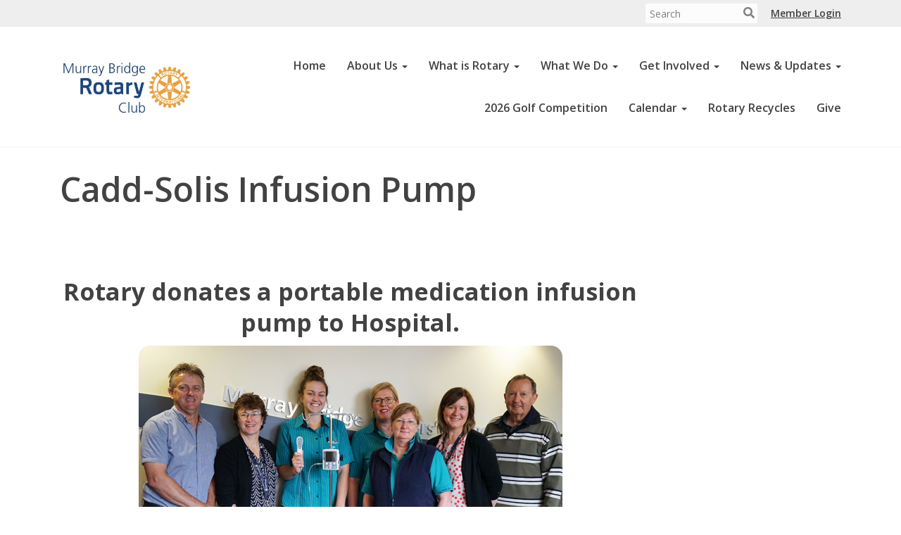

--- FILE ---
content_type: text/html
request_url: https://www.murraybridgerotary.org.au/Stories/cadd-solis-infusion-pump
body_size: 10355
content:
<!DOCTYPE html>
<html xmlns="http://www.w3.org/1999/xhtml" lang="en-au">


<head>
    <title>
    Cadd-Solis Infusion Pump | Rotary Club of Murray Bridge
</title>
<meta property="og:title" content="Cadd-Solis Infusion Pump" />   
<meta property="og:site_name" content="Rotary Club of Murray Bridge" /> 
<meta property="og:description" content="Rotary donates a portable medication infusion pump to Hospital.  L to R David Altmann, Sharon Harrison, Kate Treloar, Kaye Hand, Natalie Rainsford, Vanessa Drummond and Sam Cozens. The Rotary Club of Murray Bridge donates a CADD-Solis Infusion Pump to the Murray Bridge Soldiers’ Memorial Hospital. Director of Nursing, Sharon Harrison accepts this smart pump from Rotary President David Altmann. These smart infusion pumps are programmed to safely deliver medication to patients in hospital, home care, and alternative care facilities. A key feature of this pump is that it allows the patient mobility while providing reliable, accurate medication delivery. Patient mobility has been shown to decrease recovery time, improved clinical outcomes, and reduction in length of hospital stays. Donations from local service clubs, and citizens help to maintain a very high level of patient care in our community hospital. Story from Sam Cozens &#160;   " />   
<meta property="og:type" content="Article" />  
<meta property="og:url" content="http://portal.clubrunner.ca/12638/Stories/cadd-solis-infusion-pump" />     
 
<meta property="fb:admins" content="100002096685709" /> 

        <meta property="og:image:secure_url" content="https://clubrunner.blob.core.windows.net/00000012638/Images/image(2).png" />
        <meta property="og:image" content="https://clubrunner.blob.core.windows.net/00000012638/Images/image(2).png" />
        <meta property="og:image:width" content="602" />
        <meta property="og:image:height" content="309" />
<base href="https://www.murraybridgerotary.org.au/" id="baseHref" />
<link rel="canonical" href="https://www.murraybridgerotary.org.au/stories/cadd-solis-infusion-pump" >
<meta charset="UTF-8">
<meta name="viewport" content="width=device-width, initial-scale=1">

<link href="https://globalassets.clubrunner.ca" rel="preconnect">
<link href="https://fonts.gstatic.com" rel="preconnect" crossorigin>
<link href="https://connect.facebook.net" rel="preconnect" crossorigin>
<link rel="shortcut icon" href='https://clubrunner.blob.core.windows.net/00000012638/Favicon/favicon.ico?time=639048117248482197' />
<link rel="apple-touch-icon" sizes="57x57" href='https://clubrunner.blob.core.windows.net/00000000000/macIcon.png' />
<link rel="apple-touch-icon" sizes="114x114" href='https://clubrunner.blob.core.windows.net/00000000000/macIcon.png' />
<link rel="apple-touch-icon" sizes="72x72" href='https://clubrunner.blob.core.windows.net/00000000000/macIcon.png' />
<link rel="apple-touch-icon" sizes="144x144" href='https://clubrunner.blob.core.windows.net/00000000000/macIcon.png' />
        <script type="text/plain" data-category="functionality" src="https://globalassets.clubrunner.ca/scripts/sharethis/button/custom-version.js?_=639046946764157493"></script>


    <script type="text/javascript" src="https://globalassets.clubrunner.ca/scripts/ajax/libs/jquery/3.5.1/jquery-3.5.1.min.js?_=639046946764157493"></script>
    <script type="text/javascript" src="https://globalassets.clubrunner.ca/scripts/jquery-migrate/jquery-migrate-3.3.2.min.js?_=639046946764157493"></script>
    <script type="text/javascript" src="https://globalassets.clubrunner.ca/scripts/maskedinput/1.4.1/jquery.maskedinput.min.js?_=639046946764157493"></script>
    <script type="text/javascript" src="https://globalassets.clubrunner.ca/scripts/ajax/libs/jqueryui/1.12.1/jquery-ui.min.js?_=639046946764157493"></script>
    <script type="text/javascript" src="https://globalassets.clubrunner.ca/scripts/ajax/jquery.validate/1.13.1/jquery.validate.min.js?_=639046946764157493"></script>
<script type="text/javascript" src="https://globalassets.clubrunner.ca/scripts/ajax/mvc/4.0/jquery.validate.unobtrusive.min.js?_=639046946764157493"></script>
<script type="text/javascript" src="https://globalassets.clubrunner.ca/scripts/ie7json.min.js?_=639046946764157493" defer></script>
<script type="text/javascript" src="https://globalassets.clubrunner.ca/scripts/lazyload/lazyimage.min.js?_=639046946764157493" async></script>
<script type="text/javascript" src="https://globalassets.clubrunner.ca/scripts/ajax/libs/jquery.imagesloaded/4.1.2/imagesloaded.pkgd.min.js?_=639046946764157493"></script>
<link type="text/css" rel="stylesheet" href="https://globalassets.clubrunner.ca/scripts/fontawesome/latest/all.min.css?_=639046946764157493" media="print" onload="this.media='all'" />
    <script type="text/javascript" src='https://globalassets.clubrunner.ca/scripts/jquery.comment/jquery-comments.min.js?_=639046946764157493' defer></script>
    <script type="text/javascript" src='https://globalassets.clubrunner.ca/scripts/jquery.comment/jquery.textcomplete.min.js?_=639046946764157493' defer></script>
    <script type="text/javascript" src='https://globalassets.clubrunner.ca/scripts/momentjs/moment.min.js?_=639046946764157493' defer></script>
    <script type="text/javascript" src='https://globalassets.clubrunner.ca/scripts/jquery.comment/jquery-comments-cust.min.js?_=639046946764157493' defer></script>
    <script type="text/javascript" src='https://globalassets.clubrunner.ca/scripts/jquery.like/jquery-likes.min.js?_=639046946764157493' defer></script>
<link type="text/css" rel="stylesheet" href="https://globalassets.clubrunner.ca/css/jquery/ui/1.12.1/themes/smoothness/jquery-ui.min.css?_=639046946764157493" media="print" onload="this.media='all'" />
     <link type="text/css" rel="stylesheet" href="https://globalassets.clubrunner.ca/templates/Portal-B2/SilicaFloating/S4-RotaryGoldAzure.dev.min.css?_=639046946764157493" />
    <link type="text/css" rel="stylesheet" href="https://globalassets.clubrunner.ca/templates/Portal-B2/SilicaFloating/SilicaFloating-media.min.css?_=639046946764157493" media="print" onload="this.media='all'" />
    <script type="text/javascript" src="https://globalassets.clubrunner.ca/scripts/bootstrap/3.4.1/bootstrap.min.js?_=639046946764157493"></script>
<script type="text/javascript" src="https://globalassets.clubrunner.ca/scripts/bootstrap/custom/message.tooltip.progress.min.js?_=639046946764157493" async></script>
    <script type="text/javascript" src="https://globalassets.clubrunner.ca/scripts/forms/forms.v2.min.js?_=639046946764157493" defer></script>
<script type="text/javascript" src="https://globalassets.clubrunner.ca/scripts/navbar/navbar.all.min.js?_=639046946764157493" async></script>
<script type="text/javascript" src="https://globalassets.clubrunner.ca/scripts/back.top.min.js?_=639046946764157493" defer></script>

     <script charset="utf-8" src="https://cdn.iframe.ly/embed.js?key=a28323fa94041abe8f6ae06645b5c3e1"></script>




    <script type="text/plain" data-category="functionality">        
        var appInsights=window.appInsights||function(a){
            function b(a){c[a]=function(){var b=arguments;c.queue.push(function(){c[a].apply(c,b)})}}var c={config:a},d=document,e=window;setTimeout(function(){var b=d.createElement("script");b.src=a.url||"https://az416426.vo.msecnd.net/scripts/a/ai.0.js",d.getElementsByTagName("script")[0].parentNode.appendChild(b)});try{c.cookie=d.cookie}catch(a){}c.queue=[];for(var f=["Event","Exception","Metric","PageView","Trace","Dependency"];f.length;)b("track"+f.pop());if(b("setAuthenticatedUserContext"),b("clearAuthenticatedUserContext"),b("startTrackEvent"),b("stopTrackEvent"),b("startTrackPage"),b("stopTrackPage"),b("flush"),!a.disableExceptionTracking){f="onerror",b("_"+f);var g=e[f];e[f]=function(a,b,d,e,h){var i=g&&g(a,b,d,e,h);return!0!==i&&c["_"+f](a,b,d,e,h),i}}return c
        }({
            instrumentationKey: "a70b77a5-af81-485f-9e2b-986a6d0efdf2"
        });

        window.appInsights=appInsights,appInsights.queue&&0===appInsights.queue.length&&appInsights.trackPageView();
    </script>



    <!-- Google tag (gtag.js) -->
        <script type="text/plain" data-category="analytics" async src="https://www.googletagmanager.com/gtag/js?id=GTM-5FFVVQQ3"></script>
        <script type="text/plain" data-category="analytics">            
            window.dataLayer = window.dataLayer || [];
            function gtag() { dataLayer.push(arguments); }
            gtag('js', new Date());
            gtag('config', 'GTM-5FFVVQQ3');
            console.log('Google Analytics 4 is loaded (2)');
        </script>




    <link rel="stylesheet" href="https://globalassets.clubrunner.ca/scripts/cookieconsent-3.0.1/dist/cookieconsent.css?_=639046946764157493">

<script type="text/javascript" src='https://globalassets.clubrunner.ca/scripts/cookieconsent-3.0.1/dist/cookieconsent.umd.js?_=639046946764157493' async></script>

<script type="text/javascript">
    function clearAllCookies() {
        var cookies = document.cookie.split("; ");
        for (var c = 0; c < cookies.length; c++) {
            var d = window.location.hostname.split(".");
            while (d.length > 0) {
                var cookieBase = encodeURIComponent(cookies[c].split(";")[0].split("=")[0]) + '=; expires=Thu, 01-Jan-1970 00:00:01 GMT; domain=' + d.join('.') + ' ;path=';
                var p = location.pathname.split('/');
                document.cookie = cookieBase + '/';
                while (p.length > 0) {
                    document.cookie = cookieBase + p.join('/');
                    p.pop();
                };
                d.shift();
            }
        }
    }

    function getRootDomain() {
        const hostname = window.location.hostname;

        // Split the hostname into parts
        const parts = hostname.split('.').reverse();

        // If the hostname has at least two parts (e.g., "sub.example.com"),
        // return the top-level domain and the second-level domain
        if (parts.length >= 2) {
            let domain = parts[1] + '.' + parts[0]; // "example.com"

            // Handle cases with country code top-level domains (e.g., "example.co.uk")
            if (parts.length > 2 && parts[0].length === 2 && parts[1].length === 2) {
                domain = parts[2] + '.' + parts[1] + '.' + parts[0]; // "example.co.uk"
            }

            return domain;
        }

        // If the hostname doesn't have multiple parts, return it as is (e.g., "localhost")
        return hostname;
    }




            window.addEventListener("load", function () {
                // Check if the 'cc_cookie' exists
                if (!document.cookie.split(';').some((item) => item.trim().startsWith('cc_cookie'))) {
                    // Clear all cookies if 'cc_cookie' is not found
                    clearAllCookies();
                }


                CookieConsent.run({
                    guiOptions: {
                        consentModal: {
                            layout: 'box wide',
                            position: 'bottom left',
                            flipButtons: true,
                        }
                    },

                    cookie: {
                        name: 'cc_cookie',
                        domain: 'www.murraybridgerotary.org.au' != '' ? 'www.murraybridgerotary.org.au' : getRootDomain(),
                        path: '/',
                    },

                    onFirstConsent: onFirstConsent,
                    onConsent: onConsent,
                    onChange: onConsentChange,

                    revision: 0, // increment this number to force showing the consent modal again

                    categories: {
                        necessary: {
                            enabled: true,  // this category is enabled by default
                            readOnly: true  // this category cannot be disabled
                        },
                        functionality: {
                            enabled: false,    //To be in compliance we need to let the pre ticked off for non necessary cookies.
                            readOnly: false,
                            autoClear: {
                                cookies: [
                                    {
                                        name: 'ai_session',   // string: exact cookie name
                                    },
                                    {
                                        name: 'ai_session',   // string: exact cookie name
                                        domain: 'clubrunner.ca'
                                    },
                                    {
                                        name: 'ai_session',   // string: exact cookie name
                                        domain: 'membernova.com'
                                    },
                                    {
                                        name: 'ai_user',   // string: exact cookie name
                                    },
                                    {
                                        name: 'ai_user',   // string: exact cookie name
                                        domain: 'clubrunner.ca'
                                    },
                                    {
                                        name: 'ai_user',   // string: exact cookie name
                                        domain: 'membernova.com'
                                    },                                    
                                    {
                                        name: /^__unam/,   // regex: match all cookies starting with '_unam'                                        
                                    },
                                    {
                                        name: /^__unam/,   // regex: match all cookies starting with '_unam'
                                        domain: 'clubrunner.ca'
                                    },
                                    {
                                        name: /^__unam/,   // regex: match all cookies starting with '_unam'
                                        domain: 'membernova.com'
                                    },
                                ]
                            },
                        },
                        analytics: {
                            enabled: false,    //To be in compliance we need to let the pre ticked off for non necessary cookies.
                            //AutoClear just clear the cookies when user change the preferences, it doesnt control it automatically
                            autoClear: {
                                cookies: [
                                    // clear analytics cookies from top-level domain
                                    {
                                        name: /^_ga/,   // regex: match all cookies starting with '_ga'
                                        domain: 'clubrunner.ca'
                                    },
                                    {
                                        name: '_gid',   // string: exact cookie name
                                        domain: 'clubrunner.ca'
                                    },
                                    {
                                        name: /^_ga/,   // regex: match all cookies starting with '_ga'
                                        domain: 'membernova.com'
                                    },
                                    {
                                        name: '_gid',   // string: exact cookie name
                                        domain: 'membernova.com'
                                    },
                                    // clear analytics cookies from current subdomain
                                    {
                                        name: /^_ga/,   // regex: match all cookies starting with '_ga'                                        
                                    },
                                    {
                                        name: '_gid',   // string: exact cookie name                                        
                                    },
                                ]
                            },                           
                        },
                        advertising: {
                            enabled: false, //To be in compliance we need to let the pre ticked off for non necessary cookies.
                            readOnly: false
                        }
                    },

                    language: {
                        default: 'en',
                        translations: {
                            en: {
                                consentModal: {
                                    title: 'We Use Cookies',
                                    description: "We use cookies to improve your browsing experience, secure our platform, and analyze our traffic. For more information about what cookies we use and how, please review our <a href='http://www.murraybridgerotary.org.au/cookie-policy'>Cookie Policy</a>. <br> {{revisionMessage}}",
                                    revisionMessage: 'We have updated our cookie policy. Please review the changes before continuing.', //This message will be shown when the revision is increased and the modal is displayed again
                                    acceptAllBtn: 'Accept All',
                                    acceptNecessaryBtn: 'Reject All',
                                    showPreferencesBtn: 'Manage Preferences',
                                    footer: `
                                        <a href='http://www.murraybridgerotary.org.au/privacy-policy'>Privacy Statement</a>
                                        <a href='http://www.murraybridgerotary.org.au/cookie-policy'>Cookie Policy</a>
                                    `
                                },
                                preferencesModal: {
                                    title: 'Manage Cookie Preferences',                                    
                                    acceptAllBtn: 'Accept All',
                                    acceptNecessaryBtn: 'Reject All',
                                    savePreferencesBtn: 'Save Preferences',
                                    closeIconLabel: 'Close',
                                    sections: [
                                        {
                                            title: 'Cookie Usage',
                                            description: 'We use cookies to optimize your experience, personalize content, and gather data to improve performance.'
                                        },
                                        {
                                            title: 'Strictly Necessary Cookies',
                                            description: 'These cookies are essential for the proper functioning of the website and cannot be disabled.',                                            
                                            linkedCategory: 'necessary'
                                        },
                                        {
                                            title: 'Functionality Cookies',
                                            description: 'These cookies collect information to enable enhanced functionality and personalization on our website. Without them, some or all services may not function properly. All of the data is anonymized and cannot be used to identify you.',
                                            linkedCategory: 'functionality'
                                        },
                                        {
                                            title: 'Performance &amp; Analytics Cookies',
                                            description: 'These cookies collect information about how you use our website so that we may improve the performance and track engagement. All of the data is anonymized and cannot be used to identify you.',
                                            linkedCategory: 'analytics'
                                        },
                                        {
                                            title: 'Advertisement Cookies',
                                            description: 'These cookies are used to provide visitors with customized advertisements based on the pages you visited previously and to analyze the effectiveness of the ad campaigns.',
                                            linkedCategory: 'advertising'
                                        },
                                        {
                                            title: 'Understanding Your Cookie Preferences',
                                            description: "If you have questions about your options or you need more information, please visit our <a href='http://www.murraybridgerotary.org.au/cookie-policy'>Cookie Policy</a>."
                                        }
                                    ]
                                }
                            }
                        }
                    }
                });

            });

            function onFirstConsent() {                
                updateGtmGaConsent();
                updateUserConsent();
            }

            function onConsentChange() {                
                updateGtmGaConsent();
                updateUserConsent();
            }

            function onConsent() {
                //Attention this function is triggered every page load, if you want to get the consent when the user accept or revoked the cookies you have to use onConsentChange                
            }

            function updateGtmGaConsent() {               
                //TODO: Implement the logic to update the google tag manager consent

                //This was a test but it's not working 
                // let preferences = {
                //     analytics_storage: "denied",
                //     ad_storage: "denied",
                //     ad_user_data: "denied",
                //     ad_personalization: "denied"
                // };


                // CookieConsent.getUserPreferences().acceptedCategories.forEach(category => {
                //     if (category === 'analytics') {
                //         preferences.analytics_storage = "granted";
                //     }
                //     if (category === 'advertising') {
                //         preferences.ad_storage = "granted";
                //         preferences.ad_user_data = "granted";
                //         preferences.ad_personalization = "granted";
                //     }
                // });

                // if (preferences) {
                //     setTimeout(function () {
                        
                //         window.dataLayer = window.dataLayer || [];

                //         function gtag() {
                //             window.dataLayer.push(arguments);
                //         }

                //         gtag("consent", "update", preferences);

                //         console.log("gtag sent!");

                //         setTimeout(function () {
                //             window.location.reload();
                //         }, 1000);

                //     }, 1000);                 
                // }
            }

            function updateUserConsent(cookieConsent) {
                // Retrieve all the fields
                const cookie = CookieConsent.getCookie();
                const preferences = CookieConsent.getUserPreferences();

                // Prepare the content
                const userConsent = {
                    consentId: cookie.consentId,
                    revision: cookie.revision,
                    acceptType: preferences.acceptType,
                    acceptedCategories: preferences.acceptedCategories,
                    rejectedCategories: preferences.rejectedCategories
                };

                // Send the data to backend                
                fetch('/12638/cookie-policy/log', {
                    method: 'POST',
                    headers: {
                        'Content-Type': 'application/json'
                    },
                    body: JSON.stringify(userConsent)
                });

            }
        </script>

    
</head>

<body id="bodyContent">
    

    
<div id="fb-root"></div>

    <script>
              document.addEventListener('DOMContentLoaded', function () 
              {
                  document.querySelectorAll('fb\\:like, .fb-like, .fb_iframe_widget').forEach(el => el.style.display = 'none');
              });
    </script>
    <script type="text/plain" data-category="functionality">
        (function (d, s, id) {
        var js, fjs = d.getElementsByTagName(s)[0];
        if (d.getElementById(id)) return;
        js = d.createElement(s); js.id = id;
        js.src = "https://connect.facebook.net/en_US/all.js#xfbml=1";
        fjs.parentNode.insertBefore(js, fjs);
        } (document, 'script', 'facebook-jssdk'));
    </script>


        <div class="navbar-fixed-top float-menu">

            

    <div class="login-band">
        <div class="container">
            <div class="loginbar">
                


                <div class="login-area">
                    
    <div class="input-group search-bar">
        <span class="input-group-addon">
            <a onclick="doSearch()"><i class="fas fa-search"></i></a>
        </span>
        <input id="searchString" type="search" class="field-control search-string" placeholder="Search" aria-label="search">
        
    </div><!-- /input-group -->

<div class='loginArea2'>
    <div class="loginArea3">

            <span class="logout-link">
                <a href="https://portal.clubrunner.ca/12638/User/Login?OriginalUrl=zi1Z7EIbz85QNNo2Og7nZNXpFIuTn+qvSRX8UOXJ8sv80vUFQ37gyugeXAIHPL7D6NpdAT1CLMG2tA8vHmCazsa1BszSQxyamZ/axooKKaQ=">Member Login</a>
            </span>
    </div>
</div>

<script type="text/javascript">

    $(function () {
        $("#searchString").keyup(function (event) {
            if (event.keyCode == 13) {
                doSearch();
            }
        });
    });


    function doSearch() {
        var searchString = $("#searchString").val();

        searchString = replaceAll(searchString, ".", "-~0-");
        searchString = replaceAll(searchString, "%", "-~1-");
        searchString = replaceAll(searchString, "?", "-~2-");
        searchString = replaceAll(searchString, ":", "-~3-");
        searchString = replaceAll(searchString, "/", "-~4-");
        searchString = replaceAll(searchString, "+", "-~5-");
        searchString = replaceAll(searchString, "*", "-~6-");
        searchString = replaceAll(searchString, "&", "-~7-");
        searchString = replaceAll(searchString, "\"", "-~8-");

        searchString = encodeURIComponent(searchString);
        console.log(searchString);
        var redirectUrl = $('#baseHref').attr("href") + "Search/" + searchString;

        console.log(redirectUrl);

        window.location.href = redirectUrl;
    }

    //	function replaceAll(str, find, replace) {
    //	    return str.replace(new RegExp(find, 'g'), replace);
    //	}

    function replaceAll(str, search, replacement) {
        return str.split(search).join(replacement);
    };

    // Search focus
    $('#searchString').on('focus', function () {
        $('.input-group-addon').addClass('focus');
        $(this).addClass('active');
    });

    $('#searchString').on('focusout', function () {
        $('.input-group-addon').removeClass('focus');
    });
</script>

                </div>

            </div>
        </div>
    </div>

<div id="TraceInfo">
    
</div>
            
                
                    


<nav class="navbar navbar-default" aria-label="page navigation">
    <div class="container float-menu-vertical-align">
        <div class="navbar-header">
            <button type="button" class="navbar-toggle" data-toggle="collapse" data-target="#navbar" aria-expanded="false" aria-controls="navbar">
                <span class="sr-only">Toggle navigation</span>
                <span class="icon-bar"></span>
                <span class="icon-bar"></span>
                <span class="icon-bar"></span>
            </button>
                <a href="" class="navbar-brand" tabindex="-1">
                            <img src="https://clubrunner.blob.core.windows.net/00000012638/ThemeLogos/en-au/LightBG_murray-bridge-logo-above.jpeg" alt="Murray Bridge logo" role="img" />
                </a>
        </div>
        <div class="navbar-collapse collapse" id="navbar" aria-expanded="true">
            <ul class="nav navbar-nav">
                <li class=""><a href=" " target="_self" title="" class="" tabindex="0">Home</a></li><li class="dropdown"><a class="dropdown-toggle" data-toggle="dropdown" title="" tabindex="0" aria-haspopup="true" aria-expanded="false">About Us<b class="caret" aria-hidden="true"></b></a><ul class="dropdown-menu"><li class=""><a href="page/meeting-info" target="_self" title="" class="" tabindex="0">Meeting & Location</a></li><li class=""><a href="page/our-history" target="_self" title="" class="" tabindex="0">History</a></li><li class=""><a href="singleemail/contactus" target="_self" title="" class="" tabindex="0">Contact Us</a></li><li class=""><a href="/redirect/gotoold?resourceid=667&accountid=12638" target="_self" title="" class="" tabindex="0">Member Directory (Printable)</a></li><li class=""><a href="/redirect/gotoold?resourceid=668&accountid=12638" target="_self" title="" class="" tabindex="0">Member Directory With Photos</a></li><li class=""><a href="clubexecutives" target="_self" title="" class="" tabindex="0">Club Executives</a></li><li class=""><a href="page/paul-harris-fellows" target="_self" title="" class="" tabindex="0">Paul Harris Fellows</a></li><li class=""><a href="page/past-presidents" target="_self" title="" class="" tabindex="0">Past Presidents</a></li><li class=""><a href="page/by-laws-constitution" target="_self" title="" class="" tabindex="0">By Laws & Constitution</a></li><li class=""><a href="page/past-exchange-students-gse-participants" target="_self" title="" class="" tabindex="0">Past Exchange & GSE</a></li><li class="dropdown"><a class="dropdown-toggle" data-toggle="dropdown" title="" tabindex="0" aria-haspopup="true" aria-expanded="false">Board Minutes & Reports<b class="caret" aria-hidden="true"></b></a><ul class="dropdown-menu"><li class=""><a href="page/board-minutes" target="_self" title="" class="" tabindex="0">Board Minutes</a></li><li class=""><a href="page/committees-minutes" target="_blank" title="" class="" tabindex="0">Committee Minutes</a></li><li class=""><a href="page/club-assembly-reports" target="_self" title="" class="" tabindex="0">Club Assembly Reports</a></li></ul></li><li class=""><a href="page/committees" target="_self" title="" class="" tabindex="0">Committees</a></li></ul></li><li class="dropdown"><a class="dropdown-toggle" data-toggle="dropdown" title="" tabindex="0" aria-haspopup="true" aria-expanded="false">What is Rotary<b class="caret" aria-hidden="true"></b></a><ul class="dropdown-menu"><li class=""><a href="sitepage/why-i-joined-rotary" target="_self" title="" class="" tabindex="0">Why I Joined Rotary</a></li><li class=""><a href="page/join-leaders" target="_self" title="" class="" tabindex="0">Join Leaders</a></li><li class=""><a href="page/exchange-ideas" target="_self" title="" class="" tabindex="0">Exchange Ideas</a></li><li class=""><a href="page/take-action" target="_self" title="" class="" tabindex="0">Take Action</a></li></ul></li><li class="dropdown"><a class="dropdown-toggle" data-toggle="dropdown" title="" tabindex="0" aria-haspopup="true" aria-expanded="false">What We Do<b class="caret" aria-hidden="true"></b></a><ul class="dropdown-menu"><li class="dropdown"><a class="dropdown-toggle" data-toggle="dropdown" title="" tabindex="0" aria-haspopup="true" aria-expanded="false">Vocational Service<b class="caret" aria-hidden="true"></b></a><ul class="dropdown-menu"><li class=""><a href="page/vocational-service" target="_self" title="" class="" tabindex="0">Vocational Service</a></li></ul></li><li class="dropdown"><a class="dropdown-toggle" data-toggle="dropdown" title="" tabindex="0" aria-haspopup="true" aria-expanded="false">Community Service<b class="caret" aria-hidden="true"></b></a><ul class="dropdown-menu"><li class=""><a href="page/community-service" target="_self" title="" class="" tabindex="0">Community Service</a></li></ul></li><li class="dropdown"><a class="dropdown-toggle" data-toggle="dropdown" title="" tabindex="0" aria-haspopup="true" aria-expanded="false">International Service<b class="caret" aria-hidden="true"></b></a><ul class="dropdown-menu"><li class=""><a href="page/international-service" target="_self" title="" class="" tabindex="0">International Service</a></li><li class=""><a href="http://www.schoolofstjude.org/" target="_self" title="" class="" tabindex="0">School Of St Jude</a></li><li class=""><a href="https://hamlin.org.au/" target="_self" title="" class="" tabindex="0">Hamlin Fistula In Ethiopia</a></li><li class=""><a href="http://rawcs.org.au/" target="_self" title="" class="" tabindex="0">Rotary Aust World Community Service</a></li><li class=""><a href="https://www.rotary9510.org/sitepage/international/rotarians-against-malaria-ram" target="_self" title="" class="" tabindex="0">Rotary Against Malaria</a></li><li class=""><a href="https://www.ryea.org.au/" target="_self" title="" class="" tabindex="0">Long Term Exchange</a></li></ul></li><li class="dropdown"><a class="dropdown-toggle" data-toggle="dropdown" title="" tabindex="0" aria-haspopup="true" aria-expanded="false">Youth Service (RALY)<b class="caret" aria-hidden="true"></b></a><ul class="dropdown-menu"><li class=""><a href="https://www.rotary.org/en/our-programs/rotary-youth-leadership-awards" target="_self" title="" class="" tabindex="0">RYLA</a></li><li class=""><a href="https://ryea.org.au/" target="_self" title="" class="" tabindex="0">Long Term Youth Exchange</a></li><li class=""><a href="https://www.rotary9510.org/sitepage/youth/rotary-youth-program-of-enrichment" target="_self" title="" class="" tabindex="0">RYPEN</a></li><li class=""><a href="page/going-bush-with-rotary" target="_self" title="" class="" tabindex="0">Going Bush With Rotary</a></li><li class=""><a href="page/interact" target="_self" title="" class="" tabindex="0">Interact</a></li></ul></li><li class=""><a href="http://murraybridgeartshow.com.au/" target="_self" title="" class="" tabindex="0">Rotary Art Show</a></li><li class=""><a href="page/rotary-club-of-murray-bridge-projects" target="_self" title="" class="" tabindex="0">Selected Club Projects</a></li></ul></li><li class="dropdown"><a class="dropdown-toggle" data-toggle="dropdown" title="" tabindex="0" aria-haspopup="true" aria-expanded="false">Get Involved<b class="caret" aria-hidden="true"></b></a><ul class="dropdown-menu"><li class=""><a href="page/contact-rotary-club-of-murray-bridge" target="_self" title="" class="" tabindex="0">Contact Us</a></li><li class=""><a href="page/become-a-member" target="_self" title="" class="" tabindex="0">Become a Member</a></li><li class=""><a href="page/volunteer" target="_self" title="" class="" tabindex="0">Volunteer</a></li></ul></li><li class="dropdown"><a class="dropdown-toggle" data-toggle="dropdown" title="" tabindex="0" aria-haspopup="true" aria-expanded="false">News & Updates<b class="caret" aria-hidden="true"></b></a><ul class="dropdown-menu"><li class=""><a href="stories" target="_self" title="" class="" tabindex="0">Club Stories</a></li><li class=""><a href="photoalbums" target="_self" title="" class="" tabindex="0">Photo Albums</a></li><li class=""><a href="page/rotary-news-(rss)" target="_self" title="" class="" tabindex="0">Rotary News (RSS)</a></li></ul></li><li class=""><a href="page/2026-ambrose-golf-competition" target="_self" title="" class="" tabindex="0">2026 Golf Competition</a></li><li class="dropdown"><a class="dropdown-toggle" data-toggle="dropdown" title="" tabindex="0" aria-haspopup="true" aria-expanded="false">Calendar<b class="caret" aria-hidden="true"></b></a><ul class="dropdown-menu"><li class=""><a href="speakers" target="_self" title="" class="" tabindex="0">Speakers</a></li><li class=""><a href="events/calendar" target="_self" title="" class="" tabindex="0">Event Calendar</a></li><li class=""><a href="https://www.rotary.org/myrotary/en/calendar" target="_self" title="" class="" tabindex="0">Rotary International Calendar</a></li><li class="dropdown"><a class="dropdown-toggle" data-toggle="dropdown" title="" tabindex="0" aria-haspopup="true" aria-expanded="false">Calendar Winners<b class="caret" aria-hidden="true"></b></a><ul class="dropdown-menu"><li class=""><a href="page/2026-calendar-winners" target="_self" title="" class="" tabindex="0">2026 Winners</a></li><li class=""><a href="page/2025-calendar-winners" target="_self" title="" class="" tabindex="0">2025 Winners</a></li></ul></li></ul></li><li class=""><a href="page/rotary-recycles-home-page" target="_self" title="" class="" tabindex="0">Rotary Recycles</a></li><li class=""><a href="page/give" target="_self" title="" class="" tabindex="0">Give</a></li>
            </ul>
        </div>
    </div>
</nav>
                

        </div>
    <main class="main-content-wrapper storydetails custom-cadd-solis-infusion-pump">
        <div class="content-wrapper">
            
        </div>
        


<div class="HomeContentWrapper">
    
<script type="text/javascript" src="https://globalassets.clubrunner.ca/scripts/uiblock/jquery.blockUI.min.js?_=639046946764157493" async></script>

<div style="display: none;" id="blockUiMessage">
    <div id="bulletinPublishing2"><i class="fas fa-spinner fa-spin"></i></div>
</div>

<script type="text/javascript">
    // Prevent multiple submit
    var canBlock = true;
    $(function ()
    {
        $('form').submit(function()
        {
            // Don't block UI on CkEditor5 EmbedMedia form submit.
            if (this.classList.contains('ck-media-form')) {
                return;
            }
            if (!canBlock)
            {
                return true;
            }
            else
                if ($("form").valid())
                {
                    blockUi();
                    return true;
                }
                else
                {
                    return false;
                }
        });
    });


    function blockUi()
    {
        $.blockUI(
            {
                theme: true,
                title: '',
                message: $("#blockUiMessage"),
                baseZ: 2000,
                draggable: false,
                onBlock: function() {
					$(".blockPage").addClass( "" )
				}

            });
    }

    function unBlockUi()
    {
        $.unblockUI();

    }


    function setNoBlock(){
        canBlock = false;
    }

    function setBlock() {
        canBlock = true;
    }
</script>
    <div class="content-wrapper">
        <header class="page-header contentHeaderBreadcrumb">
	        <div class="contentHeaderBreadcrumbWrap noad">
		        <div class="contentHeaderBreadcrumb2">
				        <h1 class="themeColorDark">Cadd-Solis Infusion Pump</h1>
		        </div>
	        </div>
        </header>
    </div>
		
<div class="TwoColumnsRightNarrow">
	<div class="middleColumn">
		<div class="boxContainer1">
    <div class="boxContainer2">
        <div class="boxContainer3">
            <div class="storyWrappingContent panel-container">
                <div class="storyWrappingContent2">
                    <article class="list-item">
                        <div class="list-text-meta">


                        </div>
                        <div class="list-block">
                            <div class="list-text"><div><h2 align="center"><strong>Rotary donates a portable medication infusion pump to Hospital.</strong></h2><div align="center"><img height="309" src="https://clubrunner.blob.core.windows.net/00000012638/Images/image(2).png" width="602" /></div><div style="text-align: center;"><span style="font-size:10px">L to R David Altmann, Sharon Harrison, Kate Treloar, Kaye Hand, Natalie Rainsford, Vanessa Drummond and Sam Cozens.</span></div><div>The Rotary Club of Murray Bridge donates a CADD-Solis Infusion Pump to the Murray Bridge Soldiers’ Memorial Hospital. Director of Nursing, Sharon Harrison accepts this smart pump from Rotary President David Altmann.</div><div>These smart infusion pumps are programmed to safely deliver medication to patients in hospital, home care, and alternative care facilities. A key feature of this pump is that it allows the patient mobility while providing reliable, accurate medication delivery. Patient mobility has been shown to decrease recovery time, improved clinical outcomes, and reduction in length of hospital stays.</div><div>Donations from local service clubs, and citizens help to maintain a very high level of patient care in our community hospital.</div><div><span style="font-size:10px">Story from Sam Cozens</span></div><div>&nbsp;</div></div></div>
                            <div class="list-text"></div>
                        </div>
                    </article>
                </div>
                


                <div id="likes-container" style="display: none" class="total-likes">
                </div>
                <div id="comments-container">
                </div>

            </div>
        </div>
    </div>
</div>

<script>
    var postId='77c24477-d456-4ce5-a6df-0dee081d0f9e';
    var getThemeUrl='Discussion/DisplayByTheme';
    var getCurrentUserUrl='Discussion/GetCurrentUser';
    var isClosed=false;
    var isEnable=false;
    $(function () {
        //Comments initialization
        commentInit={
            enableComment:isEnable,
            postId:postId,
            isClosed:isClosed,
            getUsersUrl:'Discussion/GetUsers?PostId=77c24477-d456-4ce5-a6df-0dee081d0f9e',
            getCommentsUrl:'Discussion/GetComments?PostId=77c24477-d456-4ce5-a6df-0dee081d0f9e&CurrentUserId=',
            getThemeUrl:getThemeUrl,
            getCurrentUserUrl:getCurrentUserUrl,
            postCommentUrl:'Discussion/AddComment',
            putCommentUrl:'Discussion/PutComment',
            deleteCommentUrl:'Discussion/DeleteComment',
            upvoteCommentUrl:'Discussion/UpvoteComment',
            deleteUpvoteCommentUrl: 'Discussion/DeleteVoteComment',
            profilePicturePlaceholderUrl:'https://globalassets.azureedge.net/gen/images/no-photo-placeholder.png?_=636810133734357401',
        };
        checkDevice();

        //Likes
        likeOptions={
            postId:postId,
            currentUserVoted:false,
            isEnable:isEnable,
            isClosed:isClosed,
            getThemeUrl:getThemeUrl,
            getCurrentUserUrl:getCurrentUserUrl,
            getPostLikeNumberUrl:'Discussion/GetPostLikeNumber?PostId=77c24477-d456-4ce5-a6df-0dee081d0f9e',
            handleLikeDiscussionPostUrl: 'Discussion/HandleLikeDiscussionPost',
        };
        initLikes();
    });

</script>
 
	</div>
	<div class="rightColumn">
		

	</div>
</div>
<div style="clear: both; height:1px;"></div>

</div>


    </main>



        <footer class="footer-band">

            
                
                    <div id="footerContainer1">
    <div class="footerDecoration">
    </div>
    <div id="footerContainer2">
        <div id="footerContainer3">
            <div id="footerContainer4">
				


<div class="system-footer">
    <div class="container">
        <a id="editContentLink" href="#" target="_blank" style="display: none;" class="edit-page" title="Edit this page">
            <div class="edit-page-block pulse-icon pulse-once">
                <span class="sr-only">Edit this page</span>
                <i class="fas fa-pencil-alt" aria-hidden="true"></i>
            </div>
        </a>
        <div id="rights">
            <div id="rights2">
                Powered by <a href="http://www.clubrunner.ca">ClubRunner</a> &copy; 2002&ndash;2026&nbsp; All rights reserved.
                <br />
                <a href='privacy-policy'>Privacy Statement</a>

                        | <a href='cookie-policy'>Cookie Policy</a>
                                    | <a target="_blank" href="https://www.clubrunnersupport.com">Online Help</a> | <a target="_blank" href="https://links.myclubrunner.com/system-requirements">System Requirements</a>                
            </div>
        </div>
    </div>
</div>





                <div id="TraceInfoFooter">
                    
                </div>
            </div>
        </div>
    </div>
</div>

                
            

        </footer>
        <div id="backToTopContainer"></div>
    <script type="text/javascript" async>
        $(window).load(function () {
            var contentSize = function () {
                var $windowHeight = $(window).height(), $loginBand = $('.login-band').outerHeight(true), $loginBand2 = $('#loginContainer1').outerHeight(true), $navBar = $('.navbar').outerHeight(true), $footerBand = $('.footer-band').outerHeight(true);
                $('.main-content-wrapper').css("min-height", $windowHeight - $loginBand - $loginBand2 - $navBar - $footerBand);
            };
            contentSize();
            $(window).resize(contentSize);
        });

        $(window).on('load scroll resize', function () {
            if (typeof showBackTopBtn === 'function') {
                showBackTopBtn();
            }
        });

        $(function () {
            $('.focusItem').focus();

            $.ajaxSetup({
                // Disable caching of AJAX responses
                cache: false
            });

            // Setup edit link
        });
    </script>


            <script>
                    document.querySelectorAll( 'oembed[url]' ).forEach( element => 
                    {
                        //console.log('processing element ' + element);
                        iframely.load( element, element.attributes.url.value );
                    } );
                </script>
            
    <span style="display: none" app-type="appservice" app-name="crportal" branch="refs/heads/production" revision="ca10a6a6771e46eac6bfa5249e5e1a43e6a0b854" revision-date="22 Jan 2026 18:37"></span>
</body>
</html>


--- FILE ---
content_type: text/css
request_url: https://globalassets.clubrunner.ca/templates/Portal-B2/SilicaFloating/SilicaFloating-media.min.css?_=639046946764157493
body_size: 11432
content:
@media (min-width:769px){#preview-container .container,#preview-container .content-wrapper{padding-left:15px;padding-right:15px}#preview-container .OneColumn,#preview-container .ThreeColumns,#preview-container .TwoColumns,#preview-container .TwoColumnsRightNarrow,#preview-container .TwoColumnsTopBanner{padding-left:15px;padding-right:15px}.body-website-footer .websiteFooter{width:auto}}.bounce{-webkit-animation-name:bounce;-moz-animation-name:bounce;-ms-animation-name:bounce;animation-name:bounce;-webkit-transform-origin:center bottom;-moz-transform-originn:center bottom;-ms-transform-origin:center bottom;transform-origin:center bottom}.bounce-in{-webkit-animation-name:bounceIn;-moz-animation-name:bounceIn;-ms-animation-name:bounceIn;animation-name:bounceIn}.bounce-in-down{-webkit-animation-name:bounceInDown;-moz-animation-name:bounceInDown;-ms-animation-name:bounceInDown;animation-name:bounceInDown}.bounce-in-left{-webkit-animation-name:bounceInLeft;-moz-animation-name:bounceInLeft;-ms-animation-name:bounceInLeft;animation-name:bounceInLeft}.bounce-in-right{-webkit-animation-name:bounceInRight;-moz-animation-name:bounceInRight;-ms-animation-name:bounceInRight;animation-name:bounceInRight}.bounce-in-up{-webkit-animation-name:bounceInUp;-moz-animation-name:bounceInUp;-ms-animation-name:bounceInUp;animation-name:bounceInUp}.bounce-out{-webkit-animation-name:bounceOut;-moz-animation-name:bounceOut;-ms-animation-name:bounceOut;animation-name:bounceOut}.bounce-out-down{-webkit-animation-name:bounceOutDown;-moz-animation-name:bounceOutDown;-ms-animation-name:bounceOutDown;animation-name:bounceOutDown}.bounce-out-left{-webkit-animation-name:bounceOutLeft;-moz-animation-name:bounceOutLeft;-ms-animation-name:bounceOutLeft;animation-name:bounceOutLeft}.bounce-out-right{-webkit-animation-name:bounceOutRight;-moz-animation-name:bounceOutRight;-ms-animation-name:bounceOutRight;animation-name:bounceOutRight}.bounce-out-up{-webkit-animation-name:bounceOutUp;-moz-animation-name:bounceOutUp;-ms-animation-name:bounceOutUp;animation-name:bounceOutUp}@-webkit-keyframes bounce{20%,53%,80%,from,to{-webkit-animation-timing-function:cubic-bezier(0.215,0.61,0.355,1);-moz-animation-timing-function:cubic-bezier(0.215,0.61,0.355,1);-ms-animation-timing-function:cubic-bezier(0.215,0.61,0.355,1);animation-timing-function:cubic-bezier(0.215,0.61,0.355,1);-webkit-transform:translate3d(0,0,0);-moz-transform:translate3d(0,0,0);-ms-transform:translate3d(0,0,0);-o-transform:translate3d(0,0,0);transform:translate3d(0,0,0)}40%,43%{-webkit-animation-timing-function:cubic-bezier(0.755,0.05,0.855,0.06);-moz-animation-timing-function:cubic-bezier(0.755,0.05,0.855,0.06);-ms-animation-timing-function:cubic-bezier(0.755,0.05,0.855,0.06);animation-timing-function:cubic-bezier(0.755,0.05,0.855,0.06);-webkit-transform:translate3d(0,-30px,0);-moz-transform:translate3d(0,-30px,0);-ms-transform:translate3d(0,-30px,0);-o-transform:translate3d(0,-30px,0);transform:translate3d(0,-30px,0)}70%{-webkit-animation-timing-function:cubic-bezier(0.755,0.05,0.855,0.06);-moz-animation-timing-function:cubic-bezier(0.755,0.05,0.855,0.06);-ms-animation-timing-function:cubic-bezier(0.755,0.05,0.855,0.06);animation-timing-function:cubic-bezier(0.755,0.05,0.855,0.06);-webkit-transform:translate3d(0,-15px,0);-moz-transform:translate3d(0,-15px,0);-ms-transform:translate3d(0,-15px,0);-o-transform:translate3d(0,-15px,0);transform:translate3d(0,-15px,0)}90%{-webkit-transform:translate3d(0,-4px,0);-moz-transform:translate3d(0,-4px,0);-ms-transform:translate3d(0,-4px,0);-o-transform:translate3d(0,-4px,0);transform:translate3d(0,-4px,0)}}@-moz-keyframes bounce{20%,53%,80%,from,to{-webkit-animation-timing-function:cubic-bezier(0.215,0.61,0.355,1);-moz-animation-timing-function:cubic-bezier(0.215,0.61,0.355,1);-ms-animation-timing-function:cubic-bezier(0.215,0.61,0.355,1);animation-timing-function:cubic-bezier(0.215,0.61,0.355,1);-webkit-transform:translate3d(0,0,0);-moz-transform:translate3d(0,0,0);-ms-transform:translate3d(0,0,0);-o-transform:translate3d(0,0,0);transform:translate3d(0,0,0)}40%,43%{-webkit-animation-timing-function:cubic-bezier(0.755,0.05,0.855,0.06);-moz-animation-timing-function:cubic-bezier(0.755,0.05,0.855,0.06);-ms-animation-timing-function:cubic-bezier(0.755,0.05,0.855,0.06);animation-timing-function:cubic-bezier(0.755,0.05,0.855,0.06);-webkit-transform:translate3d(0,-30px,0);-moz-transform:translate3d(0,-30px,0);-ms-transform:translate3d(0,-30px,0);-o-transform:translate3d(0,-30px,0);transform:translate3d(0,-30px,0)}70%{-webkit-animation-timing-function:cubic-bezier(0.755,0.05,0.855,0.06);-moz-animation-timing-function:cubic-bezier(0.755,0.05,0.855,0.06);-ms-animation-timing-function:cubic-bezier(0.755,0.05,0.855,0.06);animation-timing-function:cubic-bezier(0.755,0.05,0.855,0.06);-webkit-transform:translate3d(0,-15px,0);-moz-transform:translate3d(0,-15px,0);-ms-transform:translate3d(0,-15px,0);-o-transform:translate3d(0,-15px,0);transform:translate3d(0,-15px,0)}90%{-webkit-transform:translate3d(0,-4px,0);-moz-transform:translate3d(0,-4px,0);-ms-transform:translate3d(0,-4px,0);-o-transform:translate3d(0,-4px,0);transform:translate3d(0,-4px,0)}}@-ms-keyframes bounce{20%,53%,80%,from,to{-webkit-animation-timing-function:cubic-bezier(0.215,0.61,0.355,1);-moz-animation-timing-function:cubic-bezier(0.215,0.61,0.355,1);-ms-animation-timing-function:cubic-bezier(0.215,0.61,0.355,1);animation-timing-function:cubic-bezier(0.215,0.61,0.355,1);-webkit-transform:translate3d(0,0,0);-moz-transform:translate3d(0,0,0);-ms-transform:translate3d(0,0,0);-o-transform:translate3d(0,0,0);transform:translate3d(0,0,0)}40%,43%{-webkit-animation-timing-function:cubic-bezier(0.755,0.05,0.855,0.06);-moz-animation-timing-function:cubic-bezier(0.755,0.05,0.855,0.06);-ms-animation-timing-function:cubic-bezier(0.755,0.05,0.855,0.06);animation-timing-function:cubic-bezier(0.755,0.05,0.855,0.06);-webkit-transform:translate3d(0,-30px,0);-moz-transform:translate3d(0,-30px,0);-ms-transform:translate3d(0,-30px,0);-o-transform:translate3d(0,-30px,0);transform:translate3d(0,-30px,0)}70%{-webkit-animation-timing-function:cubic-bezier(0.755,0.05,0.855,0.06);-moz-animation-timing-function:cubic-bezier(0.755,0.05,0.855,0.06);-ms-animation-timing-function:cubic-bezier(0.755,0.05,0.855,0.06);animation-timing-function:cubic-bezier(0.755,0.05,0.855,0.06);-webkit-transform:translate3d(0,-15px,0);-moz-transform:translate3d(0,-15px,0);-ms-transform:translate3d(0,-15px,0);-o-transform:translate3d(0,-15px,0);transform:translate3d(0,-15px,0)}90%{-webkit-transform:translate3d(0,-4px,0);-moz-transform:translate3d(0,-4px,0);-ms-transform:translate3d(0,-4px,0);-o-transform:translate3d(0,-4px,0);transform:translate3d(0,-4px,0)}}@-o-keyframes bounce{20%,53%,80%,from,to{-webkit-animation-timing-function:cubic-bezier(0.215,0.61,0.355,1);-moz-animation-timing-function:cubic-bezier(0.215,0.61,0.355,1);-ms-animation-timing-function:cubic-bezier(0.215,0.61,0.355,1);animation-timing-function:cubic-bezier(0.215,0.61,0.355,1);-webkit-transform:translate3d(0,0,0);-moz-transform:translate3d(0,0,0);-ms-transform:translate3d(0,0,0);-o-transform:translate3d(0,0,0);transform:translate3d(0,0,0)}40%,43%{-webkit-animation-timing-function:cubic-bezier(0.755,0.05,0.855,0.06);-moz-animation-timing-function:cubic-bezier(0.755,0.05,0.855,0.06);-ms-animation-timing-function:cubic-bezier(0.755,0.05,0.855,0.06);animation-timing-function:cubic-bezier(0.755,0.05,0.855,0.06);-webkit-transform:translate3d(0,-30px,0);-moz-transform:translate3d(0,-30px,0);-ms-transform:translate3d(0,-30px,0);-o-transform:translate3d(0,-30px,0);transform:translate3d(0,-30px,0)}70%{-webkit-animation-timing-function:cubic-bezier(0.755,0.05,0.855,0.06);-moz-animation-timing-function:cubic-bezier(0.755,0.05,0.855,0.06);-ms-animation-timing-function:cubic-bezier(0.755,0.05,0.855,0.06);animation-timing-function:cubic-bezier(0.755,0.05,0.855,0.06);-webkit-transform:translate3d(0,-15px,0);-moz-transform:translate3d(0,-15px,0);-ms-transform:translate3d(0,-15px,0);-o-transform:translate3d(0,-15px,0);transform:translate3d(0,-15px,0)}90%{-webkit-transform:translate3d(0,-4px,0);-moz-transform:translate3d(0,-4px,0);-ms-transform:translate3d(0,-4px,0);-o-transform:translate3d(0,-4px,0);transform:translate3d(0,-4px,0)}}@keyframes bounce{20%,53%,80%,from,to{-webkit-animation-timing-function:cubic-bezier(0.215,0.61,0.355,1);-moz-animation-timing-function:cubic-bezier(0.215,0.61,0.355,1);-ms-animation-timing-function:cubic-bezier(0.215,0.61,0.355,1);animation-timing-function:cubic-bezier(0.215,0.61,0.355,1);-webkit-transform:translate3d(0,0,0);-moz-transform:translate3d(0,0,0);-ms-transform:translate3d(0,0,0);-o-transform:translate3d(0,0,0);transform:translate3d(0,0,0)}40%,43%{-webkit-animation-timing-function:cubic-bezier(0.755,0.05,0.855,0.06);-moz-animation-timing-function:cubic-bezier(0.755,0.05,0.855,0.06);-ms-animation-timing-function:cubic-bezier(0.755,0.05,0.855,0.06);animation-timing-function:cubic-bezier(0.755,0.05,0.855,0.06);-webkit-transform:translate3d(0,-30px,0);-moz-transform:translate3d(0,-30px,0);-ms-transform:translate3d(0,-30px,0);-o-transform:translate3d(0,-30px,0);transform:translate3d(0,-30px,0)}70%{-webkit-animation-timing-function:cubic-bezier(0.755,0.05,0.855,0.06);-moz-animation-timing-function:cubic-bezier(0.755,0.05,0.855,0.06);-ms-animation-timing-function:cubic-bezier(0.755,0.05,0.855,0.06);animation-timing-function:cubic-bezier(0.755,0.05,0.855,0.06);-webkit-transform:translate3d(0,-15px,0);-moz-transform:translate3d(0,-15px,0);-ms-transform:translate3d(0,-15px,0);-o-transform:translate3d(0,-15px,0);transform:translate3d(0,-15px,0)}90%{-webkit-transform:translate3d(0,-4px,0);-moz-transform:translate3d(0,-4px,0);-ms-transform:translate3d(0,-4px,0);-o-transform:translate3d(0,-4px,0);transform:translate3d(0,-4px,0)}}@-webkit-keyframes bounceIn{20%,40%,60%,80%,from,to{-webkit-animation-timing-function:cubic-bezier(0.215,0.61,0.355,1);-moz-animation-timing-function:cubic-bezier(0.215,0.61,0.355,1);-ms-animation-timing-function:cubic-bezier(0.215,0.61,0.355,1);animation-timing-function:cubic-bezier(0.215,0.61,0.355,1)}0%{opacity:0;-webkit-transform:scale3d(.3,.3,.3);-moz-transform:scale3d(.3,.3,.3);-ms-transform:scale3d(.3,.3,.3);-o-transform:scale3d(.3,.3,.3);transform:scale3d(.3,.3,.3)}20%{-webkit-transform:scale3d(1.1,1.1,1.1);-moz-transform:scale3d(1.1,1.1,1.1);-ms-transform:scale3d(1.1,1.1,1.1);-o-transform:scale3d(1.1,1.1,1.1);transform:scale3d(1.1,1.1,1.1)}40%{-webkit-transform:scale3d(.9,.9,.9);-moz-transform:scale3d(.9,.9,.9);-ms-transform:scale3d(.9,.9,.9);-o-transform:scale3d(.9,.9,.9);transform:scale3d(.9,.9,.9)}60%{opacity:1;-webkit-transform:scale3d(1.03,1.03,1.03);-moz-transform:scale3d(1.03,1.03,1.03);-ms-transform:scale3d(1.03,1.03,1.03);-o-transform:scale3d(1.03,1.03,1.03);transform:scale3d(1.03,1.03,1.03)}80%{-webkit-transform:scale3d(.97,.97,.97);-moz-transform:scale3d(.97,.97,.97);-ms-transform:scale3d(.97,.97,.97);-o-transform:scale3d(.97,.97,.97);transform:scale3d(.97,.97,.97)}to{opacity:1;-webkit-transform:scale3d(1,1,1);-moz-transform:scale3d(1,1,1);-ms-transform:scale3d(1,1,1);-o-transform:scale3d(1,1,1);transform:scale3d(1,1,1)}}@-moz-keyframes bounceIn{20%,40%,60%,80%,from,to{-webkit-animation-timing-function:cubic-bezier(0.215,0.61,0.355,1);-moz-animation-timing-function:cubic-bezier(0.215,0.61,0.355,1);-ms-animation-timing-function:cubic-bezier(0.215,0.61,0.355,1);animation-timing-function:cubic-bezier(0.215,0.61,0.355,1)}0%{opacity:0;-webkit-transform:scale3d(.3,.3,.3);-moz-transform:scale3d(.3,.3,.3);-ms-transform:scale3d(.3,.3,.3);-o-transform:scale3d(.3,.3,.3);transform:scale3d(.3,.3,.3)}20%{-webkit-transform:scale3d(1.1,1.1,1.1);-moz-transform:scale3d(1.1,1.1,1.1);-ms-transform:scale3d(1.1,1.1,1.1);-o-transform:scale3d(1.1,1.1,1.1);transform:scale3d(1.1,1.1,1.1)}40%{-webkit-transform:scale3d(.9,.9,.9);-moz-transform:scale3d(.9,.9,.9);-ms-transform:scale3d(.9,.9,.9);-o-transform:scale3d(.9,.9,.9);transform:scale3d(.9,.9,.9)}60%{opacity:1;-webkit-transform:scale3d(1.03,1.03,1.03);-moz-transform:scale3d(1.03,1.03,1.03);-ms-transform:scale3d(1.03,1.03,1.03);-o-transform:scale3d(1.03,1.03,1.03);transform:scale3d(1.03,1.03,1.03)}80%{-webkit-transform:scale3d(.97,.97,.97);-moz-transform:scale3d(.97,.97,.97);-ms-transform:scale3d(.97,.97,.97);-o-transform:scale3d(.97,.97,.97);transform:scale3d(.97,.97,.97)}to{opacity:1;-webkit-transform:scale3d(1,1,1);-moz-transform:scale3d(1,1,1);-ms-transform:scale3d(1,1,1);-o-transform:scale3d(1,1,1);transform:scale3d(1,1,1)}}@-ms-keyframes bounceIn{20%,40%,60%,80%,from,to{-webkit-animation-timing-function:cubic-bezier(0.215,0.61,0.355,1);-moz-animation-timing-function:cubic-bezier(0.215,0.61,0.355,1);-ms-animation-timing-function:cubic-bezier(0.215,0.61,0.355,1);animation-timing-function:cubic-bezier(0.215,0.61,0.355,1)}0%{opacity:0;-webkit-transform:scale3d(.3,.3,.3);-moz-transform:scale3d(.3,.3,.3);-ms-transform:scale3d(.3,.3,.3);-o-transform:scale3d(.3,.3,.3);transform:scale3d(.3,.3,.3)}20%{-webkit-transform:scale3d(1.1,1.1,1.1);-moz-transform:scale3d(1.1,1.1,1.1);-ms-transform:scale3d(1.1,1.1,1.1);-o-transform:scale3d(1.1,1.1,1.1);transform:scale3d(1.1,1.1,1.1)}40%{-webkit-transform:scale3d(.9,.9,.9);-moz-transform:scale3d(.9,.9,.9);-ms-transform:scale3d(.9,.9,.9);-o-transform:scale3d(.9,.9,.9);transform:scale3d(.9,.9,.9)}60%{opacity:1;-webkit-transform:scale3d(1.03,1.03,1.03);-moz-transform:scale3d(1.03,1.03,1.03);-ms-transform:scale3d(1.03,1.03,1.03);-o-transform:scale3d(1.03,1.03,1.03);transform:scale3d(1.03,1.03,1.03)}80%{-webkit-transform:scale3d(.97,.97,.97);-moz-transform:scale3d(.97,.97,.97);-ms-transform:scale3d(.97,.97,.97);-o-transform:scale3d(.97,.97,.97);transform:scale3d(.97,.97,.97)}to{opacity:1;-webkit-transform:scale3d(1,1,1);-moz-transform:scale3d(1,1,1);-ms-transform:scale3d(1,1,1);-o-transform:scale3d(1,1,1);transform:scale3d(1,1,1)}}@-o-keyframes bounceIn{20%,40%,60%,80%,from,to{-webkit-animation-timing-function:cubic-bezier(0.215,0.61,0.355,1);-moz-animation-timing-function:cubic-bezier(0.215,0.61,0.355,1);-ms-animation-timing-function:cubic-bezier(0.215,0.61,0.355,1);animation-timing-function:cubic-bezier(0.215,0.61,0.355,1)}0%{opacity:0;-webkit-transform:scale3d(.3,.3,.3);-moz-transform:scale3d(.3,.3,.3);-ms-transform:scale3d(.3,.3,.3);-o-transform:scale3d(.3,.3,.3);transform:scale3d(.3,.3,.3)}20%{-webkit-transform:scale3d(1.1,1.1,1.1);-moz-transform:scale3d(1.1,1.1,1.1);-ms-transform:scale3d(1.1,1.1,1.1);-o-transform:scale3d(1.1,1.1,1.1);transform:scale3d(1.1,1.1,1.1)}40%{-webkit-transform:scale3d(.9,.9,.9);-moz-transform:scale3d(.9,.9,.9);-ms-transform:scale3d(.9,.9,.9);-o-transform:scale3d(.9,.9,.9);transform:scale3d(.9,.9,.9)}60%{opacity:1;-webkit-transform:scale3d(1.03,1.03,1.03);-moz-transform:scale3d(1.03,1.03,1.03);-ms-transform:scale3d(1.03,1.03,1.03);-o-transform:scale3d(1.03,1.03,1.03);transform:scale3d(1.03,1.03,1.03)}80%{-webkit-transform:scale3d(.97,.97,.97);-moz-transform:scale3d(.97,.97,.97);-ms-transform:scale3d(.97,.97,.97);-o-transform:scale3d(.97,.97,.97);transform:scale3d(.97,.97,.97)}to{opacity:1;-webkit-transform:scale3d(1,1,1);-moz-transform:scale3d(1,1,1);-ms-transform:scale3d(1,1,1);-o-transform:scale3d(1,1,1);transform:scale3d(1,1,1)}}@keyframes bounceIn{20%,40%,60%,80%,from,to{-webkit-animation-timing-function:cubic-bezier(0.215,0.61,0.355,1);-moz-animation-timing-function:cubic-bezier(0.215,0.61,0.355,1);-ms-animation-timing-function:cubic-bezier(0.215,0.61,0.355,1);animation-timing-function:cubic-bezier(0.215,0.61,0.355,1)}0%{opacity:0;-webkit-transform:scale3d(.3,.3,.3);-moz-transform:scale3d(.3,.3,.3);-ms-transform:scale3d(.3,.3,.3);-o-transform:scale3d(.3,.3,.3);transform:scale3d(.3,.3,.3)}20%{-webkit-transform:scale3d(1.1,1.1,1.1);-moz-transform:scale3d(1.1,1.1,1.1);-ms-transform:scale3d(1.1,1.1,1.1);-o-transform:scale3d(1.1,1.1,1.1);transform:scale3d(1.1,1.1,1.1)}40%{-webkit-transform:scale3d(.9,.9,.9);-moz-transform:scale3d(.9,.9,.9);-ms-transform:scale3d(.9,.9,.9);-o-transform:scale3d(.9,.9,.9);transform:scale3d(.9,.9,.9)}60%{opacity:1;-webkit-transform:scale3d(1.03,1.03,1.03);-moz-transform:scale3d(1.03,1.03,1.03);-ms-transform:scale3d(1.03,1.03,1.03);-o-transform:scale3d(1.03,1.03,1.03);transform:scale3d(1.03,1.03,1.03)}80%{-webkit-transform:scale3d(.97,.97,.97);-moz-transform:scale3d(.97,.97,.97);-ms-transform:scale3d(.97,.97,.97);-o-transform:scale3d(.97,.97,.97);transform:scale3d(.97,.97,.97)}to{opacity:1;-webkit-transform:scale3d(1,1,1);-moz-transform:scale3d(1,1,1);-ms-transform:scale3d(1,1,1);-o-transform:scale3d(1,1,1);transform:scale3d(1,1,1)}}@-webkit-keyframes bounceInDown{60%,75%,90%,from,to{-webkit-animation-timing-function:cubic-bezier(0.215,0.61,0.355,1);-moz-animation-timing-function:cubic-bezier(0.215,0.61,0.355,1);-ms-animation-timing-function:cubic-bezier(0.215,0.61,0.355,1);animation-timing-function:cubic-bezier(0.215,0.61,0.355,1)}0%{opacity:0;-webkit-transform:translate3d(0,-3000px,0);-moz-transform:translate3d(0,-3000px,0);-ms-transform:translate3d(0,-3000px,0);-o-transform:translate3d(0,-3000px,0);transform:translate3d(0,-3000px,0)}60%{opacity:1;-webkit-transform:translate3d(0,25px,0);-moz-transform:translate3d(0,25px,0);-ms-transform:translate3d(0,25px,0);-o-transform:translate3d(0,25px,0);transform:translate3d(0,25px,0)}75%{-webkit-transform:translate3d(0,-10px,0);-moz-transform:translate3d(0,-10px,0);-ms-transform:translate3d(0,-10px,0);-o-transform:translate3d(0,-10px,0);transform:translate3d(0,-10px,0)}90%{-webkit-transform:translate3d(0,5px,0);-moz-transform:translate3d(0,5px,0);-ms-transform:translate3d(0,5px,0);-o-transform:translate3d(0,5px,0);transform:translate3d(0,5px,0)}to{-webkit-transform:none;-moz-transform:none;-ms-transform:none;-o-transform:none;transform:none}}@-moz-keyframes bounceInDown{60%,75%,90%,from,to{-webkit-animation-timing-function:cubic-bezier(0.215,0.61,0.355,1);-moz-animation-timing-function:cubic-bezier(0.215,0.61,0.355,1);-ms-animation-timing-function:cubic-bezier(0.215,0.61,0.355,1);animation-timing-function:cubic-bezier(0.215,0.61,0.355,1)}0%{opacity:0;-webkit-transform:translate3d(0,-3000px,0);-moz-transform:translate3d(0,-3000px,0);-ms-transform:translate3d(0,-3000px,0);-o-transform:translate3d(0,-3000px,0);transform:translate3d(0,-3000px,0)}60%{opacity:1;-webkit-transform:translate3d(0,25px,0);-moz-transform:translate3d(0,25px,0);-ms-transform:translate3d(0,25px,0);-o-transform:translate3d(0,25px,0);transform:translate3d(0,25px,0)}75%{-webkit-transform:translate3d(0,-10px,0);-moz-transform:translate3d(0,-10px,0);-ms-transform:translate3d(0,-10px,0);-o-transform:translate3d(0,-10px,0);transform:translate3d(0,-10px,0)}90%{-webkit-transform:translate3d(0,5px,0);-moz-transform:translate3d(0,5px,0);-ms-transform:translate3d(0,5px,0);-o-transform:translate3d(0,5px,0);transform:translate3d(0,5px,0)}to{-webkit-transform:none;-moz-transform:none;-ms-transform:none;-o-transform:none;transform:none}}@-ms-keyframes bounceInDown{60%,75%,90%,from,to{-webkit-animation-timing-function:cubic-bezier(0.215,0.61,0.355,1);-moz-animation-timing-function:cubic-bezier(0.215,0.61,0.355,1);-ms-animation-timing-function:cubic-bezier(0.215,0.61,0.355,1);animation-timing-function:cubic-bezier(0.215,0.61,0.355,1)}0%{opacity:0;-webkit-transform:translate3d(0,-3000px,0);-moz-transform:translate3d(0,-3000px,0);-ms-transform:translate3d(0,-3000px,0);-o-transform:translate3d(0,-3000px,0);transform:translate3d(0,-3000px,0)}60%{opacity:1;-webkit-transform:translate3d(0,25px,0);-moz-transform:translate3d(0,25px,0);-ms-transform:translate3d(0,25px,0);-o-transform:translate3d(0,25px,0);transform:translate3d(0,25px,0)}75%{-webkit-transform:translate3d(0,-10px,0);-moz-transform:translate3d(0,-10px,0);-ms-transform:translate3d(0,-10px,0);-o-transform:translate3d(0,-10px,0);transform:translate3d(0,-10px,0)}90%{-webkit-transform:translate3d(0,5px,0);-moz-transform:translate3d(0,5px,0);-ms-transform:translate3d(0,5px,0);-o-transform:translate3d(0,5px,0);transform:translate3d(0,5px,0)}to{-webkit-transform:none;-moz-transform:none;-ms-transform:none;-o-transform:none;transform:none}}@-o-keyframes bounceInDown{60%,75%,90%,from,to{-webkit-animation-timing-function:cubic-bezier(0.215,0.61,0.355,1);-moz-animation-timing-function:cubic-bezier(0.215,0.61,0.355,1);-ms-animation-timing-function:cubic-bezier(0.215,0.61,0.355,1);animation-timing-function:cubic-bezier(0.215,0.61,0.355,1)}0%{opacity:0;-webkit-transform:translate3d(0,-3000px,0);-moz-transform:translate3d(0,-3000px,0);-ms-transform:translate3d(0,-3000px,0);-o-transform:translate3d(0,-3000px,0);transform:translate3d(0,-3000px,0)}60%{opacity:1;-webkit-transform:translate3d(0,25px,0);-moz-transform:translate3d(0,25px,0);-ms-transform:translate3d(0,25px,0);-o-transform:translate3d(0,25px,0);transform:translate3d(0,25px,0)}75%{-webkit-transform:translate3d(0,-10px,0);-moz-transform:translate3d(0,-10px,0);-ms-transform:translate3d(0,-10px,0);-o-transform:translate3d(0,-10px,0);transform:translate3d(0,-10px,0)}90%{-webkit-transform:translate3d(0,5px,0);-moz-transform:translate3d(0,5px,0);-ms-transform:translate3d(0,5px,0);-o-transform:translate3d(0,5px,0);transform:translate3d(0,5px,0)}to{-webkit-transform:none;-moz-transform:none;-ms-transform:none;-o-transform:none;transform:none}}@keyframes bounceInDown{60%,75%,90%,from,to{-webkit-animation-timing-function:cubic-bezier(0.215,0.61,0.355,1);-moz-animation-timing-function:cubic-bezier(0.215,0.61,0.355,1);-ms-animation-timing-function:cubic-bezier(0.215,0.61,0.355,1);animation-timing-function:cubic-bezier(0.215,0.61,0.355,1)}0%{opacity:0;-webkit-transform:translate3d(0,-3000px,0);-moz-transform:translate3d(0,-3000px,0);-ms-transform:translate3d(0,-3000px,0);-o-transform:translate3d(0,-3000px,0);transform:translate3d(0,-3000px,0)}60%{opacity:1;-webkit-transform:translate3d(0,25px,0);-moz-transform:translate3d(0,25px,0);-ms-transform:translate3d(0,25px,0);-o-transform:translate3d(0,25px,0);transform:translate3d(0,25px,0)}75%{-webkit-transform:translate3d(0,-10px,0);-moz-transform:translate3d(0,-10px,0);-ms-transform:translate3d(0,-10px,0);-o-transform:translate3d(0,-10px,0);transform:translate3d(0,-10px,0)}90%{-webkit-transform:translate3d(0,5px,0);-moz-transform:translate3d(0,5px,0);-ms-transform:translate3d(0,5px,0);-o-transform:translate3d(0,5px,0);transform:translate3d(0,5px,0)}to{-webkit-transform:none;-moz-transform:none;-ms-transform:none;-o-transform:none;transform:none}}@-webkit-keyframes bounceInLeft{60%,75%,90%,from,to{-webkit-animation-timing-function:cubic-bezier(0.215,0.61,0.355,1);-moz-animation-timing-function:cubic-bezier(0.215,0.61,0.355,1);-ms-animation-timing-function:cubic-bezier(0.215,0.61,0.355,1);animation-timing-function:cubic-bezier(0.215,0.61,0.355,1)}0%{opacity:0;-webkit-transform:translate3d(-3000px,0,0);-moz-transform:translate3d(-3000px,0,0);-ms-transform:translate3d(-3000px,0,0);-o-transform:translate3d(-3000px,0,0);transform:translate3d(-3000px,0,0)}60%{opacity:1;-webkit-transform:translate3d(25px,0,0);-moz-transform:translate3d(25px,0,0);-ms-transform:translate3d(25px,0,0);-o-transform:translate3d(25px,0,0);transform:translate3d(25px,0,0)}75%{-webkit-transform:translate3d(-10px,0,0);-moz-transform:translate3d(-10px,0,0);-ms-transform:translate3d(-10px,0,0);-o-transform:translate3d(-10px,0,0);transform:translate3d(-10px,0,0)}90%{-webkit-transform:translate3d(5px,0,0);-moz-transform:translate3d(5px,0,0);-ms-transform:translate3d(5px,0,0);-o-transform:translate3d(5px,0,0);transform:translate3d(5px,0,0)}to{-webkit-transform:none;-moz-transform:none;-ms-transform:none;-o-transform:none;transform:none}}@-moz-keyframes bounceInLeft{60%,75%,90%,from,to{-webkit-animation-timing-function:cubic-bezier(0.215,0.61,0.355,1);-moz-animation-timing-function:cubic-bezier(0.215,0.61,0.355,1);-ms-animation-timing-function:cubic-bezier(0.215,0.61,0.355,1);animation-timing-function:cubic-bezier(0.215,0.61,0.355,1)}0%{opacity:0;-webkit-transform:translate3d(-3000px,0,0);-moz-transform:translate3d(-3000px,0,0);-ms-transform:translate3d(-3000px,0,0);-o-transform:translate3d(-3000px,0,0);transform:translate3d(-3000px,0,0)}60%{opacity:1;-webkit-transform:translate3d(25px,0,0);-moz-transform:translate3d(25px,0,0);-ms-transform:translate3d(25px,0,0);-o-transform:translate3d(25px,0,0);transform:translate3d(25px,0,0)}75%{-webkit-transform:translate3d(-10px,0,0);-moz-transform:translate3d(-10px,0,0);-ms-transform:translate3d(-10px,0,0);-o-transform:translate3d(-10px,0,0);transform:translate3d(-10px,0,0)}90%{-webkit-transform:translate3d(5px,0,0);-moz-transform:translate3d(5px,0,0);-ms-transform:translate3d(5px,0,0);-o-transform:translate3d(5px,0,0);transform:translate3d(5px,0,0)}to{-webkit-transform:none;-moz-transform:none;-ms-transform:none;-o-transform:none;transform:none}}@-ms-keyframes bounceInLeft{60%,75%,90%,from,to{-webkit-animation-timing-function:cubic-bezier(0.215,0.61,0.355,1);-moz-animation-timing-function:cubic-bezier(0.215,0.61,0.355,1);-ms-animation-timing-function:cubic-bezier(0.215,0.61,0.355,1);animation-timing-function:cubic-bezier(0.215,0.61,0.355,1)}0%{opacity:0;-webkit-transform:translate3d(-3000px,0,0);-moz-transform:translate3d(-3000px,0,0);-ms-transform:translate3d(-3000px,0,0);-o-transform:translate3d(-3000px,0,0);transform:translate3d(-3000px,0,0)}60%{opacity:1;-webkit-transform:translate3d(25px,0,0);-moz-transform:translate3d(25px,0,0);-ms-transform:translate3d(25px,0,0);-o-transform:translate3d(25px,0,0);transform:translate3d(25px,0,0)}75%{-webkit-transform:translate3d(-10px,0,0);-moz-transform:translate3d(-10px,0,0);-ms-transform:translate3d(-10px,0,0);-o-transform:translate3d(-10px,0,0);transform:translate3d(-10px,0,0)}90%{-webkit-transform:translate3d(5px,0,0);-moz-transform:translate3d(5px,0,0);-ms-transform:translate3d(5px,0,0);-o-transform:translate3d(5px,0,0);transform:translate3d(5px,0,0)}to{-webkit-transform:none;-moz-transform:none;-ms-transform:none;-o-transform:none;transform:none}}@-o-keyframes bounceInLeft{60%,75%,90%,from,to{-webkit-animation-timing-function:cubic-bezier(0.215,0.61,0.355,1);-moz-animation-timing-function:cubic-bezier(0.215,0.61,0.355,1);-ms-animation-timing-function:cubic-bezier(0.215,0.61,0.355,1);animation-timing-function:cubic-bezier(0.215,0.61,0.355,1)}0%{opacity:0;-webkit-transform:translate3d(-3000px,0,0);-moz-transform:translate3d(-3000px,0,0);-ms-transform:translate3d(-3000px,0,0);-o-transform:translate3d(-3000px,0,0);transform:translate3d(-3000px,0,0)}60%{opacity:1;-webkit-transform:translate3d(25px,0,0);-moz-transform:translate3d(25px,0,0);-ms-transform:translate3d(25px,0,0);-o-transform:translate3d(25px,0,0);transform:translate3d(25px,0,0)}75%{-webkit-transform:translate3d(-10px,0,0);-moz-transform:translate3d(-10px,0,0);-ms-transform:translate3d(-10px,0,0);-o-transform:translate3d(-10px,0,0);transform:translate3d(-10px,0,0)}90%{-webkit-transform:translate3d(5px,0,0);-moz-transform:translate3d(5px,0,0);-ms-transform:translate3d(5px,0,0);-o-transform:translate3d(5px,0,0);transform:translate3d(5px,0,0)}to{-webkit-transform:none;-moz-transform:none;-ms-transform:none;-o-transform:none;transform:none}}@keyframes bounceInLeft{60%,75%,90%,from,to{-webkit-animation-timing-function:cubic-bezier(0.215,0.61,0.355,1);-moz-animation-timing-function:cubic-bezier(0.215,0.61,0.355,1);-ms-animation-timing-function:cubic-bezier(0.215,0.61,0.355,1);animation-timing-function:cubic-bezier(0.215,0.61,0.355,1)}0%{opacity:0;-webkit-transform:translate3d(-3000px,0,0);-moz-transform:translate3d(-3000px,0,0);-ms-transform:translate3d(-3000px,0,0);-o-transform:translate3d(-3000px,0,0);transform:translate3d(-3000px,0,0)}60%{opacity:1;-webkit-transform:translate3d(25px,0,0);-moz-transform:translate3d(25px,0,0);-ms-transform:translate3d(25px,0,0);-o-transform:translate3d(25px,0,0);transform:translate3d(25px,0,0)}75%{-webkit-transform:translate3d(-10px,0,0);-moz-transform:translate3d(-10px,0,0);-ms-transform:translate3d(-10px,0,0);-o-transform:translate3d(-10px,0,0);transform:translate3d(-10px,0,0)}90%{-webkit-transform:translate3d(5px,0,0);-moz-transform:translate3d(5px,0,0);-ms-transform:translate3d(5px,0,0);-o-transform:translate3d(5px,0,0);transform:translate3d(5px,0,0)}to{-webkit-transform:none;-moz-transform:none;-ms-transform:none;-o-transform:none;transform:none}}@-webkit-keyframes bounceInRight{60%,75%,90%,from,to{-webkit-animation-timing-function:cubic-bezier(0.215,0.61,0.355,1);-moz-animation-timing-function:cubic-bezier(0.215,0.61,0.355,1);-ms-animation-timing-function:cubic-bezier(0.215,0.61,0.355,1);animation-timing-function:cubic-bezier(0.215,0.61,0.355,1)}from{opacity:0;-webkit-transform:translate3d(3000px,0,0);-moz-transform:translate3d(3000px,0,0);-ms-transform:translate3d(3000px,0,0);-o-transform:translate3d(3000px,0,0);transform:translate3d(3000px,0,0)}60%{opacity:1;-webkit-transform:translate3d(-25px,0,0);-moz-transform:translate3d(-25px,0,0);-ms-transform:translate3d(-25px,0,0);-o-transform:translate3d(-25px,0,0);transform:translate3d(-25px,0,0)}75%{-webkit-transform:translate3d(10px,0,0);-moz-transform:translate3d(10px,0,0);-ms-transform:translate3d(10px,0,0);-o-transform:translate3d(10px,0,0);transform:translate3d(10px,0,0)}90%{-webkit-transform:translate3d(-5px,0,0);-moz-transform:translate3d(-5px,0,0);-ms-transform:translate3d(-5px,0,0);-o-transform:translate3d(-5px,0,0);transform:translate3d(-5px,0,0)}to{-webkit-transform:none;-moz-transform:none;-ms-transform:none;-o-transform:none;transform:none}}@-moz-keyframes bounceInRight{60%,75%,90%,from,to{-webkit-animation-timing-function:cubic-bezier(0.215,0.61,0.355,1);-moz-animation-timing-function:cubic-bezier(0.215,0.61,0.355,1);-ms-animation-timing-function:cubic-bezier(0.215,0.61,0.355,1);animation-timing-function:cubic-bezier(0.215,0.61,0.355,1)}from{opacity:0;-webkit-transform:translate3d(3000px,0,0);-moz-transform:translate3d(3000px,0,0);-ms-transform:translate3d(3000px,0,0);-o-transform:translate3d(3000px,0,0);transform:translate3d(3000px,0,0)}60%{opacity:1;-webkit-transform:translate3d(-25px,0,0);-moz-transform:translate3d(-25px,0,0);-ms-transform:translate3d(-25px,0,0);-o-transform:translate3d(-25px,0,0);transform:translate3d(-25px,0,0)}75%{-webkit-transform:translate3d(10px,0,0);-moz-transform:translate3d(10px,0,0);-ms-transform:translate3d(10px,0,0);-o-transform:translate3d(10px,0,0);transform:translate3d(10px,0,0)}90%{-webkit-transform:translate3d(-5px,0,0);-moz-transform:translate3d(-5px,0,0);-ms-transform:translate3d(-5px,0,0);-o-transform:translate3d(-5px,0,0);transform:translate3d(-5px,0,0)}to{-webkit-transform:none;-moz-transform:none;-ms-transform:none;-o-transform:none;transform:none}}@-ms-keyframes bounceInRight{60%,75%,90%,from,to{-webkit-animation-timing-function:cubic-bezier(0.215,0.61,0.355,1);-moz-animation-timing-function:cubic-bezier(0.215,0.61,0.355,1);-ms-animation-timing-function:cubic-bezier(0.215,0.61,0.355,1);animation-timing-function:cubic-bezier(0.215,0.61,0.355,1)}from{opacity:0;-webkit-transform:translate3d(3000px,0,0);-moz-transform:translate3d(3000px,0,0);-ms-transform:translate3d(3000px,0,0);-o-transform:translate3d(3000px,0,0);transform:translate3d(3000px,0,0)}60%{opacity:1;-webkit-transform:translate3d(-25px,0,0);-moz-transform:translate3d(-25px,0,0);-ms-transform:translate3d(-25px,0,0);-o-transform:translate3d(-25px,0,0);transform:translate3d(-25px,0,0)}75%{-webkit-transform:translate3d(10px,0,0);-moz-transform:translate3d(10px,0,0);-ms-transform:translate3d(10px,0,0);-o-transform:translate3d(10px,0,0);transform:translate3d(10px,0,0)}90%{-webkit-transform:translate3d(-5px,0,0);-moz-transform:translate3d(-5px,0,0);-ms-transform:translate3d(-5px,0,0);-o-transform:translate3d(-5px,0,0);transform:translate3d(-5px,0,0)}to{-webkit-transform:none;-moz-transform:none;-ms-transform:none;-o-transform:none;transform:none}}@-o-keyframes bounceInRight{60%,75%,90%,from,to{-webkit-animation-timing-function:cubic-bezier(0.215,0.61,0.355,1);-moz-animation-timing-function:cubic-bezier(0.215,0.61,0.355,1);-ms-animation-timing-function:cubic-bezier(0.215,0.61,0.355,1);animation-timing-function:cubic-bezier(0.215,0.61,0.355,1)}from{opacity:0;-webkit-transform:translate3d(3000px,0,0);-moz-transform:translate3d(3000px,0,0);-ms-transform:translate3d(3000px,0,0);-o-transform:translate3d(3000px,0,0);transform:translate3d(3000px,0,0)}60%{opacity:1;-webkit-transform:translate3d(-25px,0,0);-moz-transform:translate3d(-25px,0,0);-ms-transform:translate3d(-25px,0,0);-o-transform:translate3d(-25px,0,0);transform:translate3d(-25px,0,0)}75%{-webkit-transform:translate3d(10px,0,0);-moz-transform:translate3d(10px,0,0);-ms-transform:translate3d(10px,0,0);-o-transform:translate3d(10px,0,0);transform:translate3d(10px,0,0)}90%{-webkit-transform:translate3d(-5px,0,0);-moz-transform:translate3d(-5px,0,0);-ms-transform:translate3d(-5px,0,0);-o-transform:translate3d(-5px,0,0);transform:translate3d(-5px,0,0)}to{-webkit-transform:none;-moz-transform:none;-ms-transform:none;-o-transform:none;transform:none}}@keyframes bounceInRight{60%,75%,90%,from,to{-webkit-animation-timing-function:cubic-bezier(0.215,0.61,0.355,1);-moz-animation-timing-function:cubic-bezier(0.215,0.61,0.355,1);-ms-animation-timing-function:cubic-bezier(0.215,0.61,0.355,1);animation-timing-function:cubic-bezier(0.215,0.61,0.355,1)}from{opacity:0;-webkit-transform:translate3d(3000px,0,0);-moz-transform:translate3d(3000px,0,0);-ms-transform:translate3d(3000px,0,0);-o-transform:translate3d(3000px,0,0);transform:translate3d(3000px,0,0)}60%{opacity:1;-webkit-transform:translate3d(-25px,0,0);-moz-transform:translate3d(-25px,0,0);-ms-transform:translate3d(-25px,0,0);-o-transform:translate3d(-25px,0,0);transform:translate3d(-25px,0,0)}75%{-webkit-transform:translate3d(10px,0,0);-moz-transform:translate3d(10px,0,0);-ms-transform:translate3d(10px,0,0);-o-transform:translate3d(10px,0,0);transform:translate3d(10px,0,0)}90%{-webkit-transform:translate3d(-5px,0,0);-moz-transform:translate3d(-5px,0,0);-ms-transform:translate3d(-5px,0,0);-o-transform:translate3d(-5px,0,0);transform:translate3d(-5px,0,0)}to{-webkit-transform:none;-moz-transform:none;-ms-transform:none;-o-transform:none;transform:none}}@-webkit-keyframes bounceInUp{60%,75%,90%,from,to{-webkit-animation-timing-function:cubic-bezier(0.215,0.61,0.355,1);-moz-animation-timing-function:cubic-bezier(0.215,0.61,0.355,1);-ms-animation-timing-function:cubic-bezier(0.215,0.61,0.355,1);animation-timing-function:cubic-bezier(0.215,0.61,0.355,1)}from{opacity:0;-webkit-transform:translate3d(0,3000px,0);-moz-transform:translate3d(0,3000px,0);-ms-transform:translate3d(0,3000px,0);-o-transform:translate3d(0,3000px,0);transform:translate3d(0,3000px,0)}60%{opacity:1;-webkit-transform:translate3d(0,-20px,0);-moz-transform:translate3d(0,-20px,0);-ms-transform:translate3d(0,-20px,0);-o-transform:translate3d(0,-20px,0);transform:translate3d(0,-20px,0)}75%{-webkit-transform:translate3d(0,10px,0);-moz-transform:translate3d(0,10px,0);-ms-transform:translate3d(0,10px,0);-o-transform:translate3d(0,10px,0);transform:translate3d(0,10px,0)}90%{-webkit-transform:translate3d(0,-5px,0);-moz-transform:translate3d(0,-5px,0);-ms-transform:translate3d(0,-5px,0);-o-transform:translate3d(0,-5px,0);transform:translate3d(0,-5px,0)}to{-webkit-transform:translate3d(0,0,0);-moz-transform:translate3d(0,0,0);-ms-transform:translate3d(0,0,0);-o-transform:translate3d(0,0,0);transform:translate3d(0,0,0)}}@-moz-keyframes bounceInUp{60%,75%,90%,from,to{-webkit-animation-timing-function:cubic-bezier(0.215,0.61,0.355,1);-moz-animation-timing-function:cubic-bezier(0.215,0.61,0.355,1);-ms-animation-timing-function:cubic-bezier(0.215,0.61,0.355,1);animation-timing-function:cubic-bezier(0.215,0.61,0.355,1)}from{opacity:0;-webkit-transform:translate3d(0,3000px,0);-moz-transform:translate3d(0,3000px,0);-ms-transform:translate3d(0,3000px,0);-o-transform:translate3d(0,3000px,0);transform:translate3d(0,3000px,0)}60%{opacity:1;-webkit-transform:translate3d(0,-20px,0);-moz-transform:translate3d(0,-20px,0);-ms-transform:translate3d(0,-20px,0);-o-transform:translate3d(0,-20px,0);transform:translate3d(0,-20px,0)}75%{-webkit-transform:translate3d(0,10px,0);-moz-transform:translate3d(0,10px,0);-ms-transform:translate3d(0,10px,0);-o-transform:translate3d(0,10px,0);transform:translate3d(0,10px,0)}90%{-webkit-transform:translate3d(0,-5px,0);-moz-transform:translate3d(0,-5px,0);-ms-transform:translate3d(0,-5px,0);-o-transform:translate3d(0,-5px,0);transform:translate3d(0,-5px,0)}to{-webkit-transform:translate3d(0,0,0);-moz-transform:translate3d(0,0,0);-ms-transform:translate3d(0,0,0);-o-transform:translate3d(0,0,0);transform:translate3d(0,0,0)}}@-ms-keyframes bounceInUp{60%,75%,90%,from,to{-webkit-animation-timing-function:cubic-bezier(0.215,0.61,0.355,1);-moz-animation-timing-function:cubic-bezier(0.215,0.61,0.355,1);-ms-animation-timing-function:cubic-bezier(0.215,0.61,0.355,1);animation-timing-function:cubic-bezier(0.215,0.61,0.355,1)}from{opacity:0;-webkit-transform:translate3d(0,3000px,0);-moz-transform:translate3d(0,3000px,0);-ms-transform:translate3d(0,3000px,0);-o-transform:translate3d(0,3000px,0);transform:translate3d(0,3000px,0)}60%{opacity:1;-webkit-transform:translate3d(0,-20px,0);-moz-transform:translate3d(0,-20px,0);-ms-transform:translate3d(0,-20px,0);-o-transform:translate3d(0,-20px,0);transform:translate3d(0,-20px,0)}75%{-webkit-transform:translate3d(0,10px,0);-moz-transform:translate3d(0,10px,0);-ms-transform:translate3d(0,10px,0);-o-transform:translate3d(0,10px,0);transform:translate3d(0,10px,0)}90%{-webkit-transform:translate3d(0,-5px,0);-moz-transform:translate3d(0,-5px,0);-ms-transform:translate3d(0,-5px,0);-o-transform:translate3d(0,-5px,0);transform:translate3d(0,-5px,0)}to{-webkit-transform:translate3d(0,0,0);-moz-transform:translate3d(0,0,0);-ms-transform:translate3d(0,0,0);-o-transform:translate3d(0,0,0);transform:translate3d(0,0,0)}}@-o-keyframes bounceInUp{60%,75%,90%,from,to{-webkit-animation-timing-function:cubic-bezier(0.215,0.61,0.355,1);-moz-animation-timing-function:cubic-bezier(0.215,0.61,0.355,1);-ms-animation-timing-function:cubic-bezier(0.215,0.61,0.355,1);animation-timing-function:cubic-bezier(0.215,0.61,0.355,1)}from{opacity:0;-webkit-transform:translate3d(0,3000px,0);-moz-transform:translate3d(0,3000px,0);-ms-transform:translate3d(0,3000px,0);-o-transform:translate3d(0,3000px,0);transform:translate3d(0,3000px,0)}60%{opacity:1;-webkit-transform:translate3d(0,-20px,0);-moz-transform:translate3d(0,-20px,0);-ms-transform:translate3d(0,-20px,0);-o-transform:translate3d(0,-20px,0);transform:translate3d(0,-20px,0)}75%{-webkit-transform:translate3d(0,10px,0);-moz-transform:translate3d(0,10px,0);-ms-transform:translate3d(0,10px,0);-o-transform:translate3d(0,10px,0);transform:translate3d(0,10px,0)}90%{-webkit-transform:translate3d(0,-5px,0);-moz-transform:translate3d(0,-5px,0);-ms-transform:translate3d(0,-5px,0);-o-transform:translate3d(0,-5px,0);transform:translate3d(0,-5px,0)}to{-webkit-transform:translate3d(0,0,0);-moz-transform:translate3d(0,0,0);-ms-transform:translate3d(0,0,0);-o-transform:translate3d(0,0,0);transform:translate3d(0,0,0)}}@keyframes bounceInUp{60%,75%,90%,from,to{-webkit-animation-timing-function:cubic-bezier(0.215,0.61,0.355,1);-moz-animation-timing-function:cubic-bezier(0.215,0.61,0.355,1);-ms-animation-timing-function:cubic-bezier(0.215,0.61,0.355,1);animation-timing-function:cubic-bezier(0.215,0.61,0.355,1)}from{opacity:0;-webkit-transform:translate3d(0,3000px,0);-moz-transform:translate3d(0,3000px,0);-ms-transform:translate3d(0,3000px,0);-o-transform:translate3d(0,3000px,0);transform:translate3d(0,3000px,0)}60%{opacity:1;-webkit-transform:translate3d(0,-20px,0);-moz-transform:translate3d(0,-20px,0);-ms-transform:translate3d(0,-20px,0);-o-transform:translate3d(0,-20px,0);transform:translate3d(0,-20px,0)}75%{-webkit-transform:translate3d(0,10px,0);-moz-transform:translate3d(0,10px,0);-ms-transform:translate3d(0,10px,0);-o-transform:translate3d(0,10px,0);transform:translate3d(0,10px,0)}90%{-webkit-transform:translate3d(0,-5px,0);-moz-transform:translate3d(0,-5px,0);-ms-transform:translate3d(0,-5px,0);-o-transform:translate3d(0,-5px,0);transform:translate3d(0,-5px,0)}to{-webkit-transform:translate3d(0,0,0);-moz-transform:translate3d(0,0,0);-ms-transform:translate3d(0,0,0);-o-transform:translate3d(0,0,0);transform:translate3d(0,0,0)}}@-webkit-keyframes bounceOut{20%{-webkit-transform:scale3d(.9,.9,.9);-moz-transform:scale3d(.9,.9,.9);-ms-transform:scale3d(.9,.9,.9);-o-transform:scale3d(.9,.9,.9);transform:scale3d(.9,.9,.9)}50%,55%{opacity:1;-webkit-transform:scale3d(1.1,1.1,1.1);-moz-transform:scale3d(1.1,1.1,1.1);-ms-transform:scale3d(1.1,1.1,1.1);-o-transform:scale3d(1.1,1.1,1.1);transform:scale3d(1.1,1.1,1.1)}to{opacity:0;-webkit-transform:scale3d(.3,.3,.3);-moz-transform:scale3d(.3,.3,.3);-ms-transform:scale3d(.3,.3,.3);-o-transform:scale3d(.3,.3,.3);transform:scale3d(.3,.3,.3)}}@-moz-keyframes bounceOut{20%{-webkit-transform:scale3d(.9,.9,.9);-moz-transform:scale3d(.9,.9,.9);-ms-transform:scale3d(.9,.9,.9);-o-transform:scale3d(.9,.9,.9);transform:scale3d(.9,.9,.9)}50%,55%{opacity:1;-webkit-transform:scale3d(1.1,1.1,1.1);-moz-transform:scale3d(1.1,1.1,1.1);-ms-transform:scale3d(1.1,1.1,1.1);-o-transform:scale3d(1.1,1.1,1.1);transform:scale3d(1.1,1.1,1.1)}to{opacity:0;-webkit-transform:scale3d(.3,.3,.3);-moz-transform:scale3d(.3,.3,.3);-ms-transform:scale3d(.3,.3,.3);-o-transform:scale3d(.3,.3,.3);transform:scale3d(.3,.3,.3)}}@-ms-keyframes bounceOut{20%{-webkit-transform:scale3d(.9,.9,.9);-moz-transform:scale3d(.9,.9,.9);-ms-transform:scale3d(.9,.9,.9);-o-transform:scale3d(.9,.9,.9);transform:scale3d(.9,.9,.9)}50%,55%{opacity:1;-webkit-transform:scale3d(1.1,1.1,1.1);-moz-transform:scale3d(1.1,1.1,1.1);-ms-transform:scale3d(1.1,1.1,1.1);-o-transform:scale3d(1.1,1.1,1.1);transform:scale3d(1.1,1.1,1.1)}to{opacity:0;-webkit-transform:scale3d(.3,.3,.3);-moz-transform:scale3d(.3,.3,.3);-ms-transform:scale3d(.3,.3,.3);-o-transform:scale3d(.3,.3,.3);transform:scale3d(.3,.3,.3)}}@-o-keyframes bounceOut{20%{-webkit-transform:scale3d(.9,.9,.9);-moz-transform:scale3d(.9,.9,.9);-ms-transform:scale3d(.9,.9,.9);-o-transform:scale3d(.9,.9,.9);transform:scale3d(.9,.9,.9)}50%,55%{opacity:1;-webkit-transform:scale3d(1.1,1.1,1.1);-moz-transform:scale3d(1.1,1.1,1.1);-ms-transform:scale3d(1.1,1.1,1.1);-o-transform:scale3d(1.1,1.1,1.1);transform:scale3d(1.1,1.1,1.1)}to{opacity:0;-webkit-transform:scale3d(.3,.3,.3);-moz-transform:scale3d(.3,.3,.3);-ms-transform:scale3d(.3,.3,.3);-o-transform:scale3d(.3,.3,.3);transform:scale3d(.3,.3,.3)}}@keyframes bounceOut{20%{-webkit-transform:scale3d(.9,.9,.9);-moz-transform:scale3d(.9,.9,.9);-ms-transform:scale3d(.9,.9,.9);-o-transform:scale3d(.9,.9,.9);transform:scale3d(.9,.9,.9)}50%,55%{opacity:1;-webkit-transform:scale3d(1.1,1.1,1.1);-moz-transform:scale3d(1.1,1.1,1.1);-ms-transform:scale3d(1.1,1.1,1.1);-o-transform:scale3d(1.1,1.1,1.1);transform:scale3d(1.1,1.1,1.1)}to{opacity:0;-webkit-transform:scale3d(.3,.3,.3);-moz-transform:scale3d(.3,.3,.3);-ms-transform:scale3d(.3,.3,.3);-o-transform:scale3d(.3,.3,.3);transform:scale3d(.3,.3,.3)}}@-webkit-keyframes bounceOutDown{20%{-webkit-transform:translate3d(0,10px,0);-moz-transform:translate3d(0,10px,0);-ms-transform:translate3d(0,10px,0);-o-transform:translate3d(0,10px,0);transform:translate3d(0,10px,0)}40%,45%{opacity:1;-webkit-transform:translate3d(0,-20px,0);-moz-transform:translate3d(0,-20px,0);-ms-transform:translate3d(0,-20px,0);-o-transform:translate3d(0,-20px,0);transform:translate3d(0,-20px,0)}to{opacity:0;-webkit-transform:translate3d(0,2000px,0);-moz-transform:translate3d(0,2000px,0);-ms-transform:translate3d(0,2000px,0);-o-transform:translate3d(0,2000px,0);transform:translate3d(0,2000px,0)}}@-moz-keyframes bounceOutDown{20%{-webkit-transform:translate3d(0,10px,0);-moz-transform:translate3d(0,10px,0);-ms-transform:translate3d(0,10px,0);-o-transform:translate3d(0,10px,0);transform:translate3d(0,10px,0)}40%,45%{opacity:1;-webkit-transform:translate3d(0,-20px,0);-moz-transform:translate3d(0,-20px,0);-ms-transform:translate3d(0,-20px,0);-o-transform:translate3d(0,-20px,0);transform:translate3d(0,-20px,0)}to{opacity:0;-webkit-transform:translate3d(0,2000px,0);-moz-transform:translate3d(0,2000px,0);-ms-transform:translate3d(0,2000px,0);-o-transform:translate3d(0,2000px,0);transform:translate3d(0,2000px,0)}}@-ms-keyframes bounceOutDown{20%{-webkit-transform:translate3d(0,10px,0);-moz-transform:translate3d(0,10px,0);-ms-transform:translate3d(0,10px,0);-o-transform:translate3d(0,10px,0);transform:translate3d(0,10px,0)}40%,45%{opacity:1;-webkit-transform:translate3d(0,-20px,0);-moz-transform:translate3d(0,-20px,0);-ms-transform:translate3d(0,-20px,0);-o-transform:translate3d(0,-20px,0);transform:translate3d(0,-20px,0)}to{opacity:0;-webkit-transform:translate3d(0,2000px,0);-moz-transform:translate3d(0,2000px,0);-ms-transform:translate3d(0,2000px,0);-o-transform:translate3d(0,2000px,0);transform:translate3d(0,2000px,0)}}@-o-keyframes bounceOutDown{20%{-webkit-transform:translate3d(0,10px,0);-moz-transform:translate3d(0,10px,0);-ms-transform:translate3d(0,10px,0);-o-transform:translate3d(0,10px,0);transform:translate3d(0,10px,0)}40%,45%{opacity:1;-webkit-transform:translate3d(0,-20px,0);-moz-transform:translate3d(0,-20px,0);-ms-transform:translate3d(0,-20px,0);-o-transform:translate3d(0,-20px,0);transform:translate3d(0,-20px,0)}to{opacity:0;-webkit-transform:translate3d(0,2000px,0);-moz-transform:translate3d(0,2000px,0);-ms-transform:translate3d(0,2000px,0);-o-transform:translate3d(0,2000px,0);transform:translate3d(0,2000px,0)}}@keyframes bounceOutDown{20%{-webkit-transform:translate3d(0,10px,0);-moz-transform:translate3d(0,10px,0);-ms-transform:translate3d(0,10px,0);-o-transform:translate3d(0,10px,0);transform:translate3d(0,10px,0)}40%,45%{opacity:1;-webkit-transform:translate3d(0,-20px,0);-moz-transform:translate3d(0,-20px,0);-ms-transform:translate3d(0,-20px,0);-o-transform:translate3d(0,-20px,0);transform:translate3d(0,-20px,0)}to{opacity:0;-webkit-transform:translate3d(0,2000px,0);-moz-transform:translate3d(0,2000px,0);-ms-transform:translate3d(0,2000px,0);-o-transform:translate3d(0,2000px,0);transform:translate3d(0,2000px,0)}}@-webkit-keyframes bounceOutLeft{20%{opacity:1;-webkit-transform:translate3d(20px,0,0);-moz-transform:translate3d(20px,0,0);-ms-transform:translate3d(20px,0,0);-o-transform:translate3d(20px,0,0);transform:translate3d(20px,0,0)}to{opacity:0;-webkit-transform:translate3d(-2000px,0,0);-moz-transform:translate3d(-2000px,0,0);-ms-transform:translate3d(-2000px,0,0);-o-transform:translate3d(-2000px,0,0);transform:translate3d(-2000px,0,0)}}@-moz-keyframes bounceOutLeft{20%{opacity:1;-webkit-transform:translate3d(20px,0,0);-moz-transform:translate3d(20px,0,0);-ms-transform:translate3d(20px,0,0);-o-transform:translate3d(20px,0,0);transform:translate3d(20px,0,0)}to{opacity:0;-webkit-transform:translate3d(-2000px,0,0);-moz-transform:translate3d(-2000px,0,0);-ms-transform:translate3d(-2000px,0,0);-o-transform:translate3d(-2000px,0,0);transform:translate3d(-2000px,0,0)}}@-ms-keyframes bounceOutLeft{20%{opacity:1;-webkit-transform:translate3d(20px,0,0);-moz-transform:translate3d(20px,0,0);-ms-transform:translate3d(20px,0,0);-o-transform:translate3d(20px,0,0);transform:translate3d(20px,0,0)}to{opacity:0;-webkit-transform:translate3d(-2000px,0,0);-moz-transform:translate3d(-2000px,0,0);-ms-transform:translate3d(-2000px,0,0);-o-transform:translate3d(-2000px,0,0);transform:translate3d(-2000px,0,0)}}@-o-keyframes bounceOutLeft{20%{opacity:1;-webkit-transform:translate3d(20px,0,0);-moz-transform:translate3d(20px,0,0);-ms-transform:translate3d(20px,0,0);-o-transform:translate3d(20px,0,0);transform:translate3d(20px,0,0)}to{opacity:0;-webkit-transform:translate3d(-2000px,0,0);-moz-transform:translate3d(-2000px,0,0);-ms-transform:translate3d(-2000px,0,0);-o-transform:translate3d(-2000px,0,0);transform:translate3d(-2000px,0,0)}}@keyframes bounceOutLeft{20%{opacity:1;-webkit-transform:translate3d(20px,0,0);-moz-transform:translate3d(20px,0,0);-ms-transform:translate3d(20px,0,0);-o-transform:translate3d(20px,0,0);transform:translate3d(20px,0,0)}to{opacity:0;-webkit-transform:translate3d(-2000px,0,0);-moz-transform:translate3d(-2000px,0,0);-ms-transform:translate3d(-2000px,0,0);-o-transform:translate3d(-2000px,0,0);transform:translate3d(-2000px,0,0)}}@-webkit-keyframes bounceOutRight{20%{opacity:1;-webkit-transform:translate3d(-20px,0,0);-moz-transform:translate3d(-20px,0,0);-ms-transform:translate3d(-20px,0,0);-o-transform:translate3d(-20px,0,0);transform:translate3d(-20px,0,0)}to{opacity:0;-webkit-transform:translate3d(2000px,0,0);-moz-transform:translate3d(2000px,0,0);-ms-transform:translate3d(2000px,0,0);-o-transform:translate3d(2000px,0,0);transform:translate3d(2000px,0,0)}}@-moz-keyframes bounceOutRight{20%{opacity:1;-webkit-transform:translate3d(-20px,0,0);-moz-transform:translate3d(-20px,0,0);-ms-transform:translate3d(-20px,0,0);-o-transform:translate3d(-20px,0,0);transform:translate3d(-20px,0,0)}to{opacity:0;-webkit-transform:translate3d(2000px,0,0);-moz-transform:translate3d(2000px,0,0);-ms-transform:translate3d(2000px,0,0);-o-transform:translate3d(2000px,0,0);transform:translate3d(2000px,0,0)}}@-ms-keyframes bounceOutRight{20%{opacity:1;-webkit-transform:translate3d(-20px,0,0);-moz-transform:translate3d(-20px,0,0);-ms-transform:translate3d(-20px,0,0);-o-transform:translate3d(-20px,0,0);transform:translate3d(-20px,0,0)}to{opacity:0;-webkit-transform:translate3d(2000px,0,0);-moz-transform:translate3d(2000px,0,0);-ms-transform:translate3d(2000px,0,0);-o-transform:translate3d(2000px,0,0);transform:translate3d(2000px,0,0)}}@-o-keyframes bounceOutRight{20%{opacity:1;-webkit-transform:translate3d(-20px,0,0);-moz-transform:translate3d(-20px,0,0);-ms-transform:translate3d(-20px,0,0);-o-transform:translate3d(-20px,0,0);transform:translate3d(-20px,0,0)}to{opacity:0;-webkit-transform:translate3d(2000px,0,0);-moz-transform:translate3d(2000px,0,0);-ms-transform:translate3d(2000px,0,0);-o-transform:translate3d(2000px,0,0);transform:translate3d(2000px,0,0)}}@keyframes bounceOutRight{20%{opacity:1;-webkit-transform:translate3d(-20px,0,0);-moz-transform:translate3d(-20px,0,0);-ms-transform:translate3d(-20px,0,0);-o-transform:translate3d(-20px,0,0);transform:translate3d(-20px,0,0)}to{opacity:0;-webkit-transform:translate3d(2000px,0,0);-moz-transform:translate3d(2000px,0,0);-ms-transform:translate3d(2000px,0,0);-o-transform:translate3d(2000px,0,0);transform:translate3d(2000px,0,0)}}@-webkit-keyframes bounceOutUp{20%{-webkit-transform:translate3d(0,-10px,0);-moz-transform:translate3d(0,-10px,0);-ms-transform:translate3d(0,-10px,0);-o-transform:translate3d(0,-10px,0);transform:translate3d(0,-10px,0)}40%,45%{opacity:1;-webkit-transform:translate3d(0,20px,0);-moz-transform:translate3d(0,20px,0);-ms-transform:translate3d(0,20px,0);-o-transform:translate3d(0,20px,0);transform:translate3d(0,20px,0)}to{opacity:0;-webkit-transform:translate3d(0,-2000px,0);-moz-transform:translate3d(0,-2000px,0);-ms-transform:translate3d(0,-2000px,0);-o-transform:translate3d(0,-2000px,0);transform:translate3d(0,-2000px,0)}}@-moz-keyframes bounceOutUp{20%{-webkit-transform:translate3d(0,-10px,0);-moz-transform:translate3d(0,-10px,0);-ms-transform:translate3d(0,-10px,0);-o-transform:translate3d(0,-10px,0);transform:translate3d(0,-10px,0)}40%,45%{opacity:1;-webkit-transform:translate3d(0,20px,0);-moz-transform:translate3d(0,20px,0);-ms-transform:translate3d(0,20px,0);-o-transform:translate3d(0,20px,0);transform:translate3d(0,20px,0)}to{opacity:0;-webkit-transform:translate3d(0,-2000px,0);-moz-transform:translate3d(0,-2000px,0);-ms-transform:translate3d(0,-2000px,0);-o-transform:translate3d(0,-2000px,0);transform:translate3d(0,-2000px,0)}}@-ms-keyframes bounceOutUp{20%{-webkit-transform:translate3d(0,-10px,0);-moz-transform:translate3d(0,-10px,0);-ms-transform:translate3d(0,-10px,0);-o-transform:translate3d(0,-10px,0);transform:translate3d(0,-10px,0)}40%,45%{opacity:1;-webkit-transform:translate3d(0,20px,0);-moz-transform:translate3d(0,20px,0);-ms-transform:translate3d(0,20px,0);-o-transform:translate3d(0,20px,0);transform:translate3d(0,20px,0)}to{opacity:0;-webkit-transform:translate3d(0,-2000px,0);-moz-transform:translate3d(0,-2000px,0);-ms-transform:translate3d(0,-2000px,0);-o-transform:translate3d(0,-2000px,0);transform:translate3d(0,-2000px,0)}}@-o-keyframes bounceOutUp{20%{-webkit-transform:translate3d(0,-10px,0);-moz-transform:translate3d(0,-10px,0);-ms-transform:translate3d(0,-10px,0);-o-transform:translate3d(0,-10px,0);transform:translate3d(0,-10px,0)}40%,45%{opacity:1;-webkit-transform:translate3d(0,20px,0);-moz-transform:translate3d(0,20px,0);-ms-transform:translate3d(0,20px,0);-o-transform:translate3d(0,20px,0);transform:translate3d(0,20px,0)}to{opacity:0;-webkit-transform:translate3d(0,-2000px,0);-moz-transform:translate3d(0,-2000px,0);-ms-transform:translate3d(0,-2000px,0);-o-transform:translate3d(0,-2000px,0);transform:translate3d(0,-2000px,0)}}@keyframes bounceOutUp{20%{-webkit-transform:translate3d(0,-10px,0);-moz-transform:translate3d(0,-10px,0);-ms-transform:translate3d(0,-10px,0);-o-transform:translate3d(0,-10px,0);transform:translate3d(0,-10px,0)}40%,45%{opacity:1;-webkit-transform:translate3d(0,20px,0);-moz-transform:translate3d(0,20px,0);-ms-transform:translate3d(0,20px,0);-o-transform:translate3d(0,20px,0);transform:translate3d(0,20px,0)}to{opacity:0;-webkit-transform:translate3d(0,-2000px,0);-moz-transform:translate3d(0,-2000px,0);-ms-transform:translate3d(0,-2000px,0);-o-transform:translate3d(0,-2000px,0);transform:translate3d(0,-2000px,0)}}.slide-in-down{-webkit-animation-name:slideInDown;-moz-animation-name:slideInDown;-ms-animation-name:slideInDown;animation-name:slideInDown}.slide-in-left{-webkit-animation-name:slideInLeft;-moz-animation-name:slideInLeft;-ms-animation-name:slideInLeft;animation-name:slideInLeft}.slide-in-right{-webkit-animation-name:slideInRight;-moz-animation-name:slideInRight;-ms-animation-name:slideInRight;animation-name:slideInRight}.slide-in-up{-webkit-animation-name:slideInUp;-moz-animation-name:slideInUp;-ms-animation-name:slideInUp;animation-name:slideInUp}.slide-out-down{-webkit-animation-name:slideOutDown;-moz-animation-name:slideOutDown;-ms-animation-name:slideOutDown;animation-name:slideOutDown}.slide-out-left{-webkit-animation-name:slideOutLeft;-moz-animation-name:slideOutLeft;-ms-animation-name:slideOutLeft;animation-name:slideOutLeft}.slide-out-right{-webkit-animation-name:slideOutRight;-moz-animation-name:slideOutRight;-ms-animation-name:slideOutRight;animation-name:slideOutRight}.slide-out-up{-webkit-animation-name:slideOutUp;-moz-animation-name:slideOutUp;-ms-animation-name:slideOutUp;animation-name:slideOutUp}@-webkit-keyframes slideInDown{from{-webkit-transform:translate3d(0,-100%,0);-moz-transform:translate3d(0,-100%,0);-ms-transform:translate3d(0,-100%,0);-o-transform:translate3d(0,-100%,0);transform:translate3d(0,-100%,0);visibility:visible}to{-webkit-transform:translate3d(0,0,0);-moz-transform:translate3d(0,0,0);-ms-transform:translate3d(0,0,0);-o-transform:translate3d(0,0,0);transform:translate3d(0,0,0)}}@-moz-keyframes slideInDown{from{-webkit-transform:translate3d(0,-100%,0);-moz-transform:translate3d(0,-100%,0);-ms-transform:translate3d(0,-100%,0);-o-transform:translate3d(0,-100%,0);transform:translate3d(0,-100%,0);visibility:visible}to{-webkit-transform:translate3d(0,0,0);-moz-transform:translate3d(0,0,0);-ms-transform:translate3d(0,0,0);-o-transform:translate3d(0,0,0);transform:translate3d(0,0,0)}}@-ms-keyframes slideInDown{from{-webkit-transform:translate3d(0,-100%,0);-moz-transform:translate3d(0,-100%,0);-ms-transform:translate3d(0,-100%,0);-o-transform:translate3d(0,-100%,0);transform:translate3d(0,-100%,0);visibility:visible}to{-webkit-transform:translate3d(0,0,0);-moz-transform:translate3d(0,0,0);-ms-transform:translate3d(0,0,0);-o-transform:translate3d(0,0,0);transform:translate3d(0,0,0)}}@-o-keyframes slideInDown{from{-webkit-transform:translate3d(0,-100%,0);-moz-transform:translate3d(0,-100%,0);-ms-transform:translate3d(0,-100%,0);-o-transform:translate3d(0,-100%,0);transform:translate3d(0,-100%,0);visibility:visible}to{-webkit-transform:translate3d(0,0,0);-moz-transform:translate3d(0,0,0);-ms-transform:translate3d(0,0,0);-o-transform:translate3d(0,0,0);transform:translate3d(0,0,0)}}@keyframes slideInDown{from{-webkit-transform:translate3d(0,-100%,0);-moz-transform:translate3d(0,-100%,0);-ms-transform:translate3d(0,-100%,0);-o-transform:translate3d(0,-100%,0);transform:translate3d(0,-100%,0);visibility:visible}to{-webkit-transform:translate3d(0,0,0);-moz-transform:translate3d(0,0,0);-ms-transform:translate3d(0,0,0);-o-transform:translate3d(0,0,0);transform:translate3d(0,0,0)}}@-webkit-keyframes slideInLeft{from{-webkit-transform:translate3d(-100%,0,0);-moz-transform:translate3d(-100%,0,0);-ms-transform:translate3d(-100%,0,0);-o-transform:translate3d(-100%,0,0);transform:translate3d(-100%,0,0);visibility:visible}to{-webkit-transform:translate3d(0,0,0);-moz-transform:translate3d(0,0,0);-ms-transform:translate3d(0,0,0);-o-transform:translate3d(0,0,0);transform:translate3d(0,0,0)}}@-moz-keyframes slideInLeft{from{-webkit-transform:translate3d(-100%,0,0);-moz-transform:translate3d(-100%,0,0);-ms-transform:translate3d(-100%,0,0);-o-transform:translate3d(-100%,0,0);transform:translate3d(-100%,0,0);visibility:visible}to{-webkit-transform:translate3d(0,0,0);-moz-transform:translate3d(0,0,0);-ms-transform:translate3d(0,0,0);-o-transform:translate3d(0,0,0);transform:translate3d(0,0,0)}}@-ms-keyframes slideInLeft{from{-webkit-transform:translate3d(-100%,0,0);-moz-transform:translate3d(-100%,0,0);-ms-transform:translate3d(-100%,0,0);-o-transform:translate3d(-100%,0,0);transform:translate3d(-100%,0,0);visibility:visible}to{-webkit-transform:translate3d(0,0,0);-moz-transform:translate3d(0,0,0);-ms-transform:translate3d(0,0,0);-o-transform:translate3d(0,0,0);transform:translate3d(0,0,0)}}@-o-keyframes slideInLeft{from{-webkit-transform:translate3d(-100%,0,0);-moz-transform:translate3d(-100%,0,0);-ms-transform:translate3d(-100%,0,0);-o-transform:translate3d(-100%,0,0);transform:translate3d(-100%,0,0);visibility:visible}to{-webkit-transform:translate3d(0,0,0);-moz-transform:translate3d(0,0,0);-ms-transform:translate3d(0,0,0);-o-transform:translate3d(0,0,0);transform:translate3d(0,0,0)}}@keyframes slideInLeft{from{-webkit-transform:translate3d(-100%,0,0);-moz-transform:translate3d(-100%,0,0);-ms-transform:translate3d(-100%,0,0);-o-transform:translate3d(-100%,0,0);transform:translate3d(-100%,0,0);visibility:visible}to{-webkit-transform:translate3d(0,0,0);-moz-transform:translate3d(0,0,0);-ms-transform:translate3d(0,0,0);-o-transform:translate3d(0,0,0);transform:translate3d(0,0,0)}}@-webkit-keyframes slideInRight{from{-webkit-transform:ranslate3d(100%,0,0);-moz-transform:ranslate3d(100%,0,0);-ms-transform:ranslate3d(100%,0,0);-o-transform:ranslate3d(100%,0,0);transform:ranslate3d(100%,0,0);visibility:visible}to{-webkit-transform:translate3d(0,0,0);-moz-transform:translate3d(0,0,0);-ms-transform:translate3d(0,0,0);-o-transform:translate3d(0,0,0);transform:translate3d(0,0,0)}}@-moz-keyframes slideInRight{from{-webkit-transform:ranslate3d(100%,0,0);-moz-transform:ranslate3d(100%,0,0);-ms-transform:ranslate3d(100%,0,0);-o-transform:ranslate3d(100%,0,0);transform:ranslate3d(100%,0,0);visibility:visible}to{-webkit-transform:translate3d(0,0,0);-moz-transform:translate3d(0,0,0);-ms-transform:translate3d(0,0,0);-o-transform:translate3d(0,0,0);transform:translate3d(0,0,0)}}@-ms-keyframes slideInRight{from{-webkit-transform:ranslate3d(100%,0,0);-moz-transform:ranslate3d(100%,0,0);-ms-transform:ranslate3d(100%,0,0);-o-transform:ranslate3d(100%,0,0);transform:ranslate3d(100%,0,0);visibility:visible}to{-webkit-transform:translate3d(0,0,0);-moz-transform:translate3d(0,0,0);-ms-transform:translate3d(0,0,0);-o-transform:translate3d(0,0,0);transform:translate3d(0,0,0)}}@-o-keyframes slideInRight{from{-webkit-transform:ranslate3d(100%,0,0);-moz-transform:ranslate3d(100%,0,0);-ms-transform:ranslate3d(100%,0,0);-o-transform:ranslate3d(100%,0,0);transform:ranslate3d(100%,0,0);visibility:visible}to{-webkit-transform:translate3d(0,0,0);-moz-transform:translate3d(0,0,0);-ms-transform:translate3d(0,0,0);-o-transform:translate3d(0,0,0);transform:translate3d(0,0,0)}}@keyframes slideInRight{from{-webkit-transform:ranslate3d(100%,0,0);-moz-transform:ranslate3d(100%,0,0);-ms-transform:ranslate3d(100%,0,0);-o-transform:ranslate3d(100%,0,0);transform:ranslate3d(100%,0,0);visibility:visible}to{-webkit-transform:translate3d(0,0,0);-moz-transform:translate3d(0,0,0);-ms-transform:translate3d(0,0,0);-o-transform:translate3d(0,0,0);transform:translate3d(0,0,0)}}@-webkit-keyframes slideInUp{from{-webkit-transform:translate3d(0,100%,0);-moz-transform:translate3d(0,100%,0);-ms-transform:translate3d(0,100%,0);-o-transform:translate3d(0,100%,0);transform:translate3d(0,100%,0);visibility:visible}to{-webkit-transform:translate3d(0,0,0);-moz-transform:translate3d(0,0,0);-ms-transform:translate3d(0,0,0);-o-transform:translate3d(0,0,0);transform:translate3d(0,0,0)}}@-moz-keyframes slideInUp{from{-webkit-transform:translate3d(0,100%,0);-moz-transform:translate3d(0,100%,0);-ms-transform:translate3d(0,100%,0);-o-transform:translate3d(0,100%,0);transform:translate3d(0,100%,0);visibility:visible}to{-webkit-transform:translate3d(0,0,0);-moz-transform:translate3d(0,0,0);-ms-transform:translate3d(0,0,0);-o-transform:translate3d(0,0,0);transform:translate3d(0,0,0)}}@-ms-keyframes slideInUp{from{-webkit-transform:translate3d(0,100%,0);-moz-transform:translate3d(0,100%,0);-ms-transform:translate3d(0,100%,0);-o-transform:translate3d(0,100%,0);transform:translate3d(0,100%,0);visibility:visible}to{-webkit-transform:translate3d(0,0,0);-moz-transform:translate3d(0,0,0);-ms-transform:translate3d(0,0,0);-o-transform:translate3d(0,0,0);transform:translate3d(0,0,0)}}@-o-keyframes slideInUp{from{-webkit-transform:translate3d(0,100%,0);-moz-transform:translate3d(0,100%,0);-ms-transform:translate3d(0,100%,0);-o-transform:translate3d(0,100%,0);transform:translate3d(0,100%,0);visibility:visible}to{-webkit-transform:translate3d(0,0,0);-moz-transform:translate3d(0,0,0);-ms-transform:translate3d(0,0,0);-o-transform:translate3d(0,0,0);transform:translate3d(0,0,0)}}@keyframes slideInUp{from{-webkit-transform:translate3d(0,100%,0);-moz-transform:translate3d(0,100%,0);-ms-transform:translate3d(0,100%,0);-o-transform:translate3d(0,100%,0);transform:translate3d(0,100%,0);visibility:visible}to{-webkit-transform:translate3d(0,0,0);-moz-transform:translate3d(0,0,0);-ms-transform:translate3d(0,0,0);-o-transform:translate3d(0,0,0);transform:translate3d(0,0,0)}}@-webkit-keyframes slideOutDown{from{-webkit-transform:translate3d(0,0,0);-moz-transform:translate3d(0,0,0);-ms-transform:translate3d(0,0,0);-o-transform:translate3d(0,0,0);transform:translate3d(0,0,0)}to{visibility:hidden;-webkit-transform:translate3d(0,100%,0);-moz-transform:translate3d(0,100%,0);-ms-transform:translate3d(0,100%,0);-o-transform:translate3d(0,100%,0);transform:translate3d(0,100%,0)}}@-moz-keyframes slideOutDown{from{-webkit-transform:translate3d(0,0,0);-moz-transform:translate3d(0,0,0);-ms-transform:translate3d(0,0,0);-o-transform:translate3d(0,0,0);transform:translate3d(0,0,0)}to{visibility:hidden;-webkit-transform:translate3d(0,100%,0);-moz-transform:translate3d(0,100%,0);-ms-transform:translate3d(0,100%,0);-o-transform:translate3d(0,100%,0);transform:translate3d(0,100%,0)}}@-ms-keyframes slideOutDown{from{-webkit-transform:translate3d(0,0,0);-moz-transform:translate3d(0,0,0);-ms-transform:translate3d(0,0,0);-o-transform:translate3d(0,0,0);transform:translate3d(0,0,0)}to{visibility:hidden;-webkit-transform:translate3d(0,100%,0);-moz-transform:translate3d(0,100%,0);-ms-transform:translate3d(0,100%,0);-o-transform:translate3d(0,100%,0);transform:translate3d(0,100%,0)}}@-o-keyframes slideOutDown{from{-webkit-transform:translate3d(0,0,0);-moz-transform:translate3d(0,0,0);-ms-transform:translate3d(0,0,0);-o-transform:translate3d(0,0,0);transform:translate3d(0,0,0)}to{visibility:hidden;-webkit-transform:translate3d(0,100%,0);-moz-transform:translate3d(0,100%,0);-ms-transform:translate3d(0,100%,0);-o-transform:translate3d(0,100%,0);transform:translate3d(0,100%,0)}}@keyframes slideOutDown{from{-webkit-transform:translate3d(0,0,0);-moz-transform:translate3d(0,0,0);-ms-transform:translate3d(0,0,0);-o-transform:translate3d(0,0,0);transform:translate3d(0,0,0)}to{visibility:hidden;-webkit-transform:translate3d(0,100%,0);-moz-transform:translate3d(0,100%,0);-ms-transform:translate3d(0,100%,0);-o-transform:translate3d(0,100%,0);transform:translate3d(0,100%,0)}}@-webkit-keyframes slideOutLeft{from{-webkit-transform:translate3d(0,0,0);-moz-transform:translate3d(0,0,0);-ms-transform:translate3d(0,0,0);-o-transform:translate3d(0,0,0);transform:translate3d(0,0,0)}to{visibility:hidden;-webkit-transform:translate3d(-100%,0,0);-moz-transform:translate3d(-100%,0,0);-ms-transform:translate3d(-100%,0,0);-o-transform:translate3d(-100%,0,0);transform:translate3d(-100%,0,0)}}@-moz-keyframes slideOutLeft{from{-webkit-transform:translate3d(0,0,0);-moz-transform:translate3d(0,0,0);-ms-transform:translate3d(0,0,0);-o-transform:translate3d(0,0,0);transform:translate3d(0,0,0)}to{visibility:hidden;-webkit-transform:translate3d(-100%,0,0);-moz-transform:translate3d(-100%,0,0);-ms-transform:translate3d(-100%,0,0);-o-transform:translate3d(-100%,0,0);transform:translate3d(-100%,0,0)}}@-ms-keyframes slideOutLeft{from{-webkit-transform:translate3d(0,0,0);-moz-transform:translate3d(0,0,0);-ms-transform:translate3d(0,0,0);-o-transform:translate3d(0,0,0);transform:translate3d(0,0,0)}to{visibility:hidden;-webkit-transform:translate3d(-100%,0,0);-moz-transform:translate3d(-100%,0,0);-ms-transform:translate3d(-100%,0,0);-o-transform:translate3d(-100%,0,0);transform:translate3d(-100%,0,0)}}@-o-keyframes slideOutLeft{from{-webkit-transform:translate3d(0,0,0);-moz-transform:translate3d(0,0,0);-ms-transform:translate3d(0,0,0);-o-transform:translate3d(0,0,0);transform:translate3d(0,0,0)}to{visibility:hidden;-webkit-transform:translate3d(-100%,0,0);-moz-transform:translate3d(-100%,0,0);-ms-transform:translate3d(-100%,0,0);-o-transform:translate3d(-100%,0,0);transform:translate3d(-100%,0,0)}}@keyframes slideOutLeft{from{-webkit-transform:translate3d(0,0,0);-moz-transform:translate3d(0,0,0);-ms-transform:translate3d(0,0,0);-o-transform:translate3d(0,0,0);transform:translate3d(0,0,0)}to{visibility:hidden;-webkit-transform:translate3d(-100%,0,0);-moz-transform:translate3d(-100%,0,0);-ms-transform:translate3d(-100%,0,0);-o-transform:translate3d(-100%,0,0);transform:translate3d(-100%,0,0)}}@-webkit-keyframes slideOutRight{from{-webkit-transform:translate3d(0,0,0);-moz-transform:translate3d(0,0,0);-ms-transform:translate3d(0,0,0);-o-transform:translate3d(0,0,0);transform:translate3d(0,0,0)}to{visibility:hidden;-webkit-transform:translate3d(100%,0,0);-moz-transform:translate3d(100%,0,0);-ms-transform:translate3d(100%,0,0);-o-transform:translate3d(100%,0,0);transform:translate3d(100%,0,0)}}@-moz-keyframes slideOutRight{from{-webkit-transform:translate3d(0,0,0);-moz-transform:translate3d(0,0,0);-ms-transform:translate3d(0,0,0);-o-transform:translate3d(0,0,0);transform:translate3d(0,0,0)}to{visibility:hidden;-webkit-transform:translate3d(100%,0,0);-moz-transform:translate3d(100%,0,0);-ms-transform:translate3d(100%,0,0);-o-transform:translate3d(100%,0,0);transform:translate3d(100%,0,0)}}@-ms-keyframes slideOutRight{from{-webkit-transform:translate3d(0,0,0);-moz-transform:translate3d(0,0,0);-ms-transform:translate3d(0,0,0);-o-transform:translate3d(0,0,0);transform:translate3d(0,0,0)}to{visibility:hidden;-webkit-transform:translate3d(100%,0,0);-moz-transform:translate3d(100%,0,0);-ms-transform:translate3d(100%,0,0);-o-transform:translate3d(100%,0,0);transform:translate3d(100%,0,0)}}@-o-keyframes slideOutRight{from{-webkit-transform:translate3d(0,0,0);-moz-transform:translate3d(0,0,0);-ms-transform:translate3d(0,0,0);-o-transform:translate3d(0,0,0);transform:translate3d(0,0,0)}to{visibility:hidden;-webkit-transform:translate3d(100%,0,0);-moz-transform:translate3d(100%,0,0);-ms-transform:translate3d(100%,0,0);-o-transform:translate3d(100%,0,0);transform:translate3d(100%,0,0)}}@keyframes slideOutRight{from{-webkit-transform:translate3d(0,0,0);-moz-transform:translate3d(0,0,0);-ms-transform:translate3d(0,0,0);-o-transform:translate3d(0,0,0);transform:translate3d(0,0,0)}to{visibility:hidden;-webkit-transform:translate3d(100%,0,0);-moz-transform:translate3d(100%,0,0);-ms-transform:translate3d(100%,0,0);-o-transform:translate3d(100%,0,0);transform:translate3d(100%,0,0)}}@-webkit-keyframes slideOutUp{from{-webkit-transform:translate3d(0,0,0);-moz-transform:translate3d(0,0,0);-ms-transform:translate3d(0,0,0);-o-transform:translate3d(0,0,0);transform:translate3d(0,0,0)}to{visibility:hidden;-webkit-transform:translate3d(0,-100%,0);-moz-transform:translate3d(0,-100%,0);-ms-transform:translate3d(0,-100%,0);-o-transform:translate3d(0,-100%,0);transform:translate3d(0,-100%,0)}}@-moz-keyframes slideOutUp{from{-webkit-transform:translate3d(0,0,0);-moz-transform:translate3d(0,0,0);-ms-transform:translate3d(0,0,0);-o-transform:translate3d(0,0,0);transform:translate3d(0,0,0)}to{visibility:hidden;-webkit-transform:translate3d(0,-100%,0);-moz-transform:translate3d(0,-100%,0);-ms-transform:translate3d(0,-100%,0);-o-transform:translate3d(0,-100%,0);transform:translate3d(0,-100%,0)}}@-ms-keyframes slideOutUp{from{-webkit-transform:translate3d(0,0,0);-moz-transform:translate3d(0,0,0);-ms-transform:translate3d(0,0,0);-o-transform:translate3d(0,0,0);transform:translate3d(0,0,0)}to{visibility:hidden;-webkit-transform:translate3d(0,-100%,0);-moz-transform:translate3d(0,-100%,0);-ms-transform:translate3d(0,-100%,0);-o-transform:translate3d(0,-100%,0);transform:translate3d(0,-100%,0)}}@-o-keyframes slideOutUp{from{-webkit-transform:translate3d(0,0,0);-moz-transform:translate3d(0,0,0);-ms-transform:translate3d(0,0,0);-o-transform:translate3d(0,0,0);transform:translate3d(0,0,0)}to{visibility:hidden;-webkit-transform:translate3d(0,-100%,0);-moz-transform:translate3d(0,-100%,0);-ms-transform:translate3d(0,-100%,0);-o-transform:translate3d(0,-100%,0);transform:translate3d(0,-100%,0)}}@keyframes slideOutUp{from{-webkit-transform:translate3d(0,0,0);-moz-transform:translate3d(0,0,0);-ms-transform:translate3d(0,0,0);-o-transform:translate3d(0,0,0);transform:translate3d(0,0,0)}to{visibility:hidden;-webkit-transform:translate3d(0,-100%,0);-moz-transform:translate3d(0,-100%,0);-ms-transform:translate3d(0,-100%,0);-o-transform:translate3d(0,-100%,0);transform:translate3d(0,-100%,0)}}.fade-in{-webkit-animation-name:fadeIn;-moz-animation-name:fadeIn;-ms-animation-name:fadeIn;animation-name:fadeIn}.fade-in-down{-webkit-animation-name:fadeInDown;-moz-animation-name:fadeInDown;-ms-animation-name:fadeInDown;animation-name:fadeInDown}.fade-in-down-big{-webkit-animation-name:fadeInDownBig;-moz-animation-name:fadeInDownBig;-ms-animation-name:fadeInDownBig;animation-name:fadeInDownBig}.fade-in-left{-webkit-animation-name:fadeInLeft;-moz-animation-name:fadeInLeft;-ms-animation-name:fadeInLeft;animation-name:fadeInLeft}.fade-in-left-big{-webkit-animation-name:fadeInLeftBig;-moz-animation-name:fadeInLeftBig;-ms-animation-name:fadeInLeftBig;animation-name:fadeInLeftBig}.fade-in-right{-webkit-animation-name:fadeInRight;-moz-animation-name:fadeInRight;-ms-animation-name:fadeInRight;animation-name:fadeInRight}.fade-in-right-big{-webkit-animation-name:fadeInRightBig;-moz-animation-name:fadeInRightBig;-ms-animation-name:fadeInRightBig;animation-name:fadeInRightBig}.fade-in-up{-webkit-animation-name:fadeInUp;-moz-animation-name:fadeInUp;-ms-animation-name:fadeInUp;animation-name:fadeInUp}.fade-in-up-big{-webkit-animation-name:fadeInUpBig;-moz-animation-name:fadeInUpBig;-ms-animation-name:fadeInUpBig;animation-name:fadeInUpBig}.fade-out{-webkit-animation-name:fadeOut;-moz-animation-name:fadeOut;-ms-animation-name:fadeOut;animation-name:fadeOut}.fade-out-down{-webkit-animation-name:fadeOutDown;-moz-animation-name:fadeOutDown;-ms-animation-name:fadeOutDown;animation-name:fadeOutDown}.fade-out-down-big{-webkit-animation-name:fadeOutDownBig;-moz-animation-name:fadeOutDownBig;-ms-animation-name:fadeOutDownBig;animation-name:fadeOutDownBig}.fade-out-left{-webkit-animation-name:fadeOutLeft;-moz-animation-name:fadeOutLeft;-ms-animation-name:fadeOutLeft;animation-name:fadeOutLeft}.fade-out-left-big{-webkit-animation-name:fadeOutLeftBig;-moz-animation-name:fadeOutLeftBig;-ms-animation-name:fadeOutLeftBig;animation-name:fadeOutLeftBig}.fade-out-right{-webkit-animation-name:fadeOutRight;-moz-animation-name:fadeOutRight;-ms-animation-name:fadeOutRight;animation-name:fadeOutRight}.fade-out-right-big{-webkit-animation-name:fadeOutRightBig;-moz-animation-name:fadeOutRightBig;-ms-animation-name:fadeOutRightBig;animation-name:fadeOutRightBig}.fade-out-up{-webkit-animation-name:fadeOutUp;-moz-animation-name:fadeOutUp;-ms-animation-name:fadeOutUp;animation-name:fadeOutUp}.fade-out-up-big{-webkit-animation-name:fadeOutUpBig;-moz-animation-name:fadeOutUpBig;-ms-animation-name:fadeOutUpBig;animation-name:fadeOutUpBig}@-webkit-keyframes fadeIn{from{opacity:0}to{opacity:1}}@-moz-keyframes fadeIn{from{opacity:0}to{opacity:1}}@-ms-keyframes fadeIn{from{opacity:0}to{opacity:1}}@-o-keyframes fadeIn{from{opacity:0}to{opacity:1}}@keyframes fadeIn{from{opacity:0}to{opacity:1}}@-webkit-keyframes fadeInDown{from{opacity:0;-webkit-transform:translate3d(0,-100%,0);-moz-transform:translate3d(0,-100%,0);-ms-transform:translate3d(0,-100%,0);-o-transform:translate3d(0,-100%,0);transform:translate3d(0,-100%,0)}to{opacity:1;-webkit-transform:none;-moz-transform:none;-ms-transform:none;-o-transform:none;transform:none}}@-moz-keyframes fadeInDown{from{opacity:0;-webkit-transform:translate3d(0,-100%,0);-moz-transform:translate3d(0,-100%,0);-ms-transform:translate3d(0,-100%,0);-o-transform:translate3d(0,-100%,0);transform:translate3d(0,-100%,0)}to{opacity:1;-webkit-transform:none;-moz-transform:none;-ms-transform:none;-o-transform:none;transform:none}}@-ms-keyframes fadeInDown{from{opacity:0;-webkit-transform:translate3d(0,-100%,0);-moz-transform:translate3d(0,-100%,0);-ms-transform:translate3d(0,-100%,0);-o-transform:translate3d(0,-100%,0);transform:translate3d(0,-100%,0)}to{opacity:1;-webkit-transform:none;-moz-transform:none;-ms-transform:none;-o-transform:none;transform:none}}@-o-keyframes fadeInDown{from{opacity:0;-webkit-transform:translate3d(0,-100%,0);-moz-transform:translate3d(0,-100%,0);-ms-transform:translate3d(0,-100%,0);-o-transform:translate3d(0,-100%,0);transform:translate3d(0,-100%,0)}to{opacity:1;-webkit-transform:none;-moz-transform:none;-ms-transform:none;-o-transform:none;transform:none}}@keyframes fadeInDown{from{opacity:0;-webkit-transform:translate3d(0,-100%,0);-moz-transform:translate3d(0,-100%,0);-ms-transform:translate3d(0,-100%,0);-o-transform:translate3d(0,-100%,0);transform:translate3d(0,-100%,0)}to{opacity:1;-webkit-transform:none;-moz-transform:none;-ms-transform:none;-o-transform:none;transform:none}}@-webkit-keyframes fadeInDownBig{from{opacity:0;-webkit-transform:translate3d(0,-2000px,0);-moz-transform:translate3d(0,-2000px,0);-ms-transform:translate3d(0,-2000px,0);-o-transform:translate3d(0,-2000px,0);transform:translate3d(0,-2000px,0)}to{opacity:1;-webkit-transform:none;-moz-transform:none;-ms-transform:none;-o-transform:none;transform:none}}@-moz-keyframes fadeInDownBig{from{opacity:0;-webkit-transform:translate3d(0,-2000px,0);-moz-transform:translate3d(0,-2000px,0);-ms-transform:translate3d(0,-2000px,0);-o-transform:translate3d(0,-2000px,0);transform:translate3d(0,-2000px,0)}to{opacity:1;-webkit-transform:none;-moz-transform:none;-ms-transform:none;-o-transform:none;transform:none}}@-ms-keyframes fadeInDownBig{from{opacity:0;-webkit-transform:translate3d(0,-2000px,0);-moz-transform:translate3d(0,-2000px,0);-ms-transform:translate3d(0,-2000px,0);-o-transform:translate3d(0,-2000px,0);transform:translate3d(0,-2000px,0)}to{opacity:1;-webkit-transform:none;-moz-transform:none;-ms-transform:none;-o-transform:none;transform:none}}@-o-keyframes fadeInDownBig{from{opacity:0;-webkit-transform:translate3d(0,-2000px,0);-moz-transform:translate3d(0,-2000px,0);-ms-transform:translate3d(0,-2000px,0);-o-transform:translate3d(0,-2000px,0);transform:translate3d(0,-2000px,0)}to{opacity:1;-webkit-transform:none;-moz-transform:none;-ms-transform:none;-o-transform:none;transform:none}}@keyframes fadeInDownBig{from{opacity:0;-webkit-transform:translate3d(0,-2000px,0);-moz-transform:translate3d(0,-2000px,0);-ms-transform:translate3d(0,-2000px,0);-o-transform:translate3d(0,-2000px,0);transform:translate3d(0,-2000px,0)}to{opacity:1;-webkit-transform:none;-moz-transform:none;-ms-transform:none;-o-transform:none;transform:none}}@-webkit-keyframes fadeInLeft{from{opacity:0;-webkit-transform:translate3d(-100%,0,0);-moz-transform:translate3d(-100%,0,0);-ms-transform:translate3d(-100%,0,0);-o-transform:translate3d(-100%,0,0);transform:translate3d(-100%,0,0)}to{opacity:1;-webkit-transform:none;-moz-transform:none;-ms-transform:none;-o-transform:none;transform:none}}@-moz-keyframes fadeInLeft{from{opacity:0;-webkit-transform:translate3d(-100%,0,0);-moz-transform:translate3d(-100%,0,0);-ms-transform:translate3d(-100%,0,0);-o-transform:translate3d(-100%,0,0);transform:translate3d(-100%,0,0)}to{opacity:1;-webkit-transform:none;-moz-transform:none;-ms-transform:none;-o-transform:none;transform:none}}@-ms-keyframes fadeInLeft{from{opacity:0;-webkit-transform:translate3d(-100%,0,0);-moz-transform:translate3d(-100%,0,0);-ms-transform:translate3d(-100%,0,0);-o-transform:translate3d(-100%,0,0);transform:translate3d(-100%,0,0)}to{opacity:1;-webkit-transform:none;-moz-transform:none;-ms-transform:none;-o-transform:none;transform:none}}@-o-keyframes fadeInLeft{from{opacity:0;-webkit-transform:translate3d(-100%,0,0);-moz-transform:translate3d(-100%,0,0);-ms-transform:translate3d(-100%,0,0);-o-transform:translate3d(-100%,0,0);transform:translate3d(-100%,0,0)}to{opacity:1;-webkit-transform:none;-moz-transform:none;-ms-transform:none;-o-transform:none;transform:none}}@keyframes fadeInLeft{from{opacity:0;-webkit-transform:translate3d(-100%,0,0);-moz-transform:translate3d(-100%,0,0);-ms-transform:translate3d(-100%,0,0);-o-transform:translate3d(-100%,0,0);transform:translate3d(-100%,0,0)}to{opacity:1;-webkit-transform:none;-moz-transform:none;-ms-transform:none;-o-transform:none;transform:none}}@-webkit-keyframes fadeInLeftBig{from{opacity:0;-webkit-transform:translate3d(-2000px,0,0);-moz-transform:translate3d(-2000px,0,0);-ms-transform:translate3d(-2000px,0,0);-o-transform:translate3d(-2000px,0,0);transform:translate3d(-2000px,0,0)}to{opacity:1;-webkit-transform:none;-moz-transform:none;-ms-transform:none;-o-transform:none;transform:none}}@-moz-keyframes fadeInLeftBig{from{opacity:0;-webkit-transform:translate3d(-2000px,0,0);-moz-transform:translate3d(-2000px,0,0);-ms-transform:translate3d(-2000px,0,0);-o-transform:translate3d(-2000px,0,0);transform:translate3d(-2000px,0,0)}to{opacity:1;-webkit-transform:none;-moz-transform:none;-ms-transform:none;-o-transform:none;transform:none}}@-ms-keyframes fadeInLeftBig{from{opacity:0;-webkit-transform:translate3d(-2000px,0,0);-moz-transform:translate3d(-2000px,0,0);-ms-transform:translate3d(-2000px,0,0);-o-transform:translate3d(-2000px,0,0);transform:translate3d(-2000px,0,0)}to{opacity:1;-webkit-transform:none;-moz-transform:none;-ms-transform:none;-o-transform:none;transform:none}}@-o-keyframes fadeInLeftBig{from{opacity:0;-webkit-transform:translate3d(-2000px,0,0);-moz-transform:translate3d(-2000px,0,0);-ms-transform:translate3d(-2000px,0,0);-o-transform:translate3d(-2000px,0,0);transform:translate3d(-2000px,0,0)}to{opacity:1;-webkit-transform:none;-moz-transform:none;-ms-transform:none;-o-transform:none;transform:none}}@keyframes fadeInLeftBig{from{opacity:0;-webkit-transform:translate3d(-2000px,0,0);-moz-transform:translate3d(-2000px,0,0);-ms-transform:translate3d(-2000px,0,0);-o-transform:translate3d(-2000px,0,0);transform:translate3d(-2000px,0,0)}to{opacity:1;-webkit-transform:none;-moz-transform:none;-ms-transform:none;-o-transform:none;transform:none}}@-webkit-keyframes fadeInRight{from{opacity:0;-webkit-transform:translate3d(100%,0,0);-moz-transform:translate3d(100%,0,0);-ms-transform:translate3d(100%,0,0);-o-transform:translate3d(100%,0,0);transform:translate3d(100%,0,0)}to{opacity:1;-webkit-transform:none;-moz-transform:none;-ms-transform:none;-o-transform:none;transform:none}}@-moz-keyframes fadeInRight{from{opacity:0;-webkit-transform:translate3d(100%,0,0);-moz-transform:translate3d(100%,0,0);-ms-transform:translate3d(100%,0,0);-o-transform:translate3d(100%,0,0);transform:translate3d(100%,0,0)}to{opacity:1;-webkit-transform:none;-moz-transform:none;-ms-transform:none;-o-transform:none;transform:none}}@-ms-keyframes fadeInRight{from{opacity:0;-webkit-transform:translate3d(100%,0,0);-moz-transform:translate3d(100%,0,0);-ms-transform:translate3d(100%,0,0);-o-transform:translate3d(100%,0,0);transform:translate3d(100%,0,0)}to{opacity:1;-webkit-transform:none;-moz-transform:none;-ms-transform:none;-o-transform:none;transform:none}}@-o-keyframes fadeInRight{from{opacity:0;-webkit-transform:translate3d(100%,0,0);-moz-transform:translate3d(100%,0,0);-ms-transform:translate3d(100%,0,0);-o-transform:translate3d(100%,0,0);transform:translate3d(100%,0,0)}to{opacity:1;-webkit-transform:none;-moz-transform:none;-ms-transform:none;-o-transform:none;transform:none}}@keyframes fadeInRight{from{opacity:0;-webkit-transform:translate3d(100%,0,0);-moz-transform:translate3d(100%,0,0);-ms-transform:translate3d(100%,0,0);-o-transform:translate3d(100%,0,0);transform:translate3d(100%,0,0)}to{opacity:1;-webkit-transform:none;-moz-transform:none;-ms-transform:none;-o-transform:none;transform:none}}@-webkit-keyframes fadeInRightBig{from{opacity:0;-webkit-transform:translate3d(2000px,0,0);-moz-transform:translate3d(2000px,0,0);-ms-transform:translate3d(2000px,0,0);-o-transform:translate3d(2000px,0,0);transform:translate3d(2000px,0,0)}to{opacity:1;-webkit-transform:none;-moz-transform:none;-ms-transform:none;-o-transform:none;transform:none}}@-moz-keyframes fadeInRightBig{from{opacity:0;-webkit-transform:translate3d(2000px,0,0);-moz-transform:translate3d(2000px,0,0);-ms-transform:translate3d(2000px,0,0);-o-transform:translate3d(2000px,0,0);transform:translate3d(2000px,0,0)}to{opacity:1;-webkit-transform:none;-moz-transform:none;-ms-transform:none;-o-transform:none;transform:none}}@-ms-keyframes fadeInRightBig{from{opacity:0;-webkit-transform:translate3d(2000px,0,0);-moz-transform:translate3d(2000px,0,0);-ms-transform:translate3d(2000px,0,0);-o-transform:translate3d(2000px,0,0);transform:translate3d(2000px,0,0)}to{opacity:1;-webkit-transform:none;-moz-transform:none;-ms-transform:none;-o-transform:none;transform:none}}@-o-keyframes fadeInRightBig{from{opacity:0;-webkit-transform:translate3d(2000px,0,0);-moz-transform:translate3d(2000px,0,0);-ms-transform:translate3d(2000px,0,0);-o-transform:translate3d(2000px,0,0);transform:translate3d(2000px,0,0)}to{opacity:1;-webkit-transform:none;-moz-transform:none;-ms-transform:none;-o-transform:none;transform:none}}@keyframes fadeInRightBig{from{opacity:0;-webkit-transform:translate3d(2000px,0,0);-moz-transform:translate3d(2000px,0,0);-ms-transform:translate3d(2000px,0,0);-o-transform:translate3d(2000px,0,0);transform:translate3d(2000px,0,0)}to{opacity:1;-webkit-transform:none;-moz-transform:none;-ms-transform:none;-o-transform:none;transform:none}}@-webkit-keyframes fadeInUp{from{opacity:0;-webkit-transform:translate3d(0,100%,0);-moz-transform:translate3d(0,100%,0);-ms-transform:translate3d(0,100%,0);-o-transform:translate3d(0,100%,0);transform:translate3d(0,100%,0)}to{opacity:1;-webkit-transform:none;-moz-transform:none;-ms-transform:none;-o-transform:none;transform:none}}@-moz-keyframes fadeInUp{from{opacity:0;-webkit-transform:translate3d(0,100%,0);-moz-transform:translate3d(0,100%,0);-ms-transform:translate3d(0,100%,0);-o-transform:translate3d(0,100%,0);transform:translate3d(0,100%,0)}to{opacity:1;-webkit-transform:none;-moz-transform:none;-ms-transform:none;-o-transform:none;transform:none}}@-ms-keyframes fadeInUp{from{opacity:0;-webkit-transform:translate3d(0,100%,0);-moz-transform:translate3d(0,100%,0);-ms-transform:translate3d(0,100%,0);-o-transform:translate3d(0,100%,0);transform:translate3d(0,100%,0)}to{opacity:1;-webkit-transform:none;-moz-transform:none;-ms-transform:none;-o-transform:none;transform:none}}@-o-keyframes fadeInUp{from{opacity:0;-webkit-transform:translate3d(0,100%,0);-moz-transform:translate3d(0,100%,0);-ms-transform:translate3d(0,100%,0);-o-transform:translate3d(0,100%,0);transform:translate3d(0,100%,0)}to{opacity:1;-webkit-transform:none;-moz-transform:none;-ms-transform:none;-o-transform:none;transform:none}}@keyframes fadeInUp{from{opacity:0;-webkit-transform:translate3d(0,100%,0);-moz-transform:translate3d(0,100%,0);-ms-transform:translate3d(0,100%,0);-o-transform:translate3d(0,100%,0);transform:translate3d(0,100%,0)}to{opacity:1;-webkit-transform:none;-moz-transform:none;-ms-transform:none;-o-transform:none;transform:none}}@-webkit-keyframes fadeInUpBig{from{opacity:0;-webkit-transform:translate3d(0,2000px,0);-moz-transform:translate3d(0,2000px,0);-ms-transform:translate3d(0,2000px,0);-o-transform:translate3d(0,2000px,0);transform:translate3d(0,2000px,0)}to{opacity:1;-webkit-transform:none;-moz-transform:none;-ms-transform:none;-o-transform:none;transform:none}}@-moz-keyframes fadeInUpBig{from{opacity:0;-webkit-transform:translate3d(0,2000px,0);-moz-transform:translate3d(0,2000px,0);-ms-transform:translate3d(0,2000px,0);-o-transform:translate3d(0,2000px,0);transform:translate3d(0,2000px,0)}to{opacity:1;-webkit-transform:none;-moz-transform:none;-ms-transform:none;-o-transform:none;transform:none}}@-ms-keyframes fadeInUpBig{from{opacity:0;-webkit-transform:translate3d(0,2000px,0);-moz-transform:translate3d(0,2000px,0);-ms-transform:translate3d(0,2000px,0);-o-transform:translate3d(0,2000px,0);transform:translate3d(0,2000px,0)}to{opacity:1;-webkit-transform:none;-moz-transform:none;-ms-transform:none;-o-transform:none;transform:none}}@-o-keyframes fadeInUpBig{from{opacity:0;-webkit-transform:translate3d(0,2000px,0);-moz-transform:translate3d(0,2000px,0);-ms-transform:translate3d(0,2000px,0);-o-transform:translate3d(0,2000px,0);transform:translate3d(0,2000px,0)}to{opacity:1;-webkit-transform:none;-moz-transform:none;-ms-transform:none;-o-transform:none;transform:none}}@keyframes fadeInUpBig{from{opacity:0;-webkit-transform:translate3d(0,2000px,0);-moz-transform:translate3d(0,2000px,0);-ms-transform:translate3d(0,2000px,0);-o-transform:translate3d(0,2000px,0);transform:translate3d(0,2000px,0)}to{opacity:1;-webkit-transform:none;-moz-transform:none;-ms-transform:none;-o-transform:none;transform:none}}@-webkit-keyframes fadeOut{from{opacity:1}to{opacity:0}}@-moz-keyframes fadeOut{from{opacity:1}to{opacity:0}}@-ms-keyframes fadeOut{from{opacity:1}to{opacity:0}}@-o-keyframes fadeOut{from{opacity:1}to{opacity:0}}@keyframes fadeOut{from{opacity:1}to{opacity:0}}@-webkit-keyframes fadeOutDown{from{opacity:1}to{opacity:0;-webkit-transform:translate3d(0,100%,0);-moz-transform:translate3d(0,100%,0);-ms-transform:translate3d(0,100%,0);-o-transform:translate3d(0,100%,0);transform:translate3d(0,100%,0)}}@-moz-keyframes fadeOutDown{from{opacity:1}to{opacity:0;-webkit-transform:translate3d(0,100%,0);-moz-transform:translate3d(0,100%,0);-ms-transform:translate3d(0,100%,0);-o-transform:translate3d(0,100%,0);transform:translate3d(0,100%,0)}}@-ms-keyframes fadeOutDown{from{opacity:1}to{opacity:0;-webkit-transform:translate3d(0,100%,0);-moz-transform:translate3d(0,100%,0);-ms-transform:translate3d(0,100%,0);-o-transform:translate3d(0,100%,0);transform:translate3d(0,100%,0)}}@-o-keyframes fadeOutDown{from{opacity:1}to{opacity:0;-webkit-transform:translate3d(0,100%,0);-moz-transform:translate3d(0,100%,0);-ms-transform:translate3d(0,100%,0);-o-transform:translate3d(0,100%,0);transform:translate3d(0,100%,0)}}@keyframes fadeOutDown{from{opacity:1}to{opacity:0;-webkit-transform:translate3d(0,100%,0);-moz-transform:translate3d(0,100%,0);-ms-transform:translate3d(0,100%,0);-o-transform:translate3d(0,100%,0);transform:translate3d(0,100%,0)}}@-webkit-keyframes fadeOutDownBig{from{opacity:1}to{opacity:0;-webkit-transform:translate3d(0,2000px,0);-moz-transform:translate3d(0,2000px,0);-ms-transform:translate3d(0,2000px,0);-o-transform:translate3d(0,2000px,0);transform:translate3d(0,2000px,0)}}@-moz-keyframes fadeOutDownBig{from{opacity:1}to{opacity:0;-webkit-transform:translate3d(0,2000px,0);-moz-transform:translate3d(0,2000px,0);-ms-transform:translate3d(0,2000px,0);-o-transform:translate3d(0,2000px,0);transform:translate3d(0,2000px,0)}}@-ms-keyframes fadeOutDownBig{from{opacity:1}to{opacity:0;-webkit-transform:translate3d(0,2000px,0);-moz-transform:translate3d(0,2000px,0);-ms-transform:translate3d(0,2000px,0);-o-transform:translate3d(0,2000px,0);transform:translate3d(0,2000px,0)}}@-o-keyframes fadeOutDownBig{from{opacity:1}to{opacity:0;-webkit-transform:translate3d(0,2000px,0);-moz-transform:translate3d(0,2000px,0);-ms-transform:translate3d(0,2000px,0);-o-transform:translate3d(0,2000px,0);transform:translate3d(0,2000px,0)}}@keyframes fadeOutDownBig{from{opacity:1}to{opacity:0;-webkit-transform:translate3d(0,2000px,0);-moz-transform:translate3d(0,2000px,0);-ms-transform:translate3d(0,2000px,0);-o-transform:translate3d(0,2000px,0);transform:translate3d(0,2000px,0)}}@-webkit-keyframes fadeOutLeft{from{opacity:1}to{opacity:0;-webkit-transform:translate3d(-100%,0,0);-moz-transform:translate3d(-100%,0,0);-ms-transform:translate3d(-100%,0,0);-o-transform:translate3d(-100%,0,0);transform:translate3d(-100%,0,0)}}@-moz-keyframes fadeOutLeft{from{opacity:1}to{opacity:0;-webkit-transform:translate3d(-100%,0,0);-moz-transform:translate3d(-100%,0,0);-ms-transform:translate3d(-100%,0,0);-o-transform:translate3d(-100%,0,0);transform:translate3d(-100%,0,0)}}@-ms-keyframes fadeOutLeft{from{opacity:1}to{opacity:0;-webkit-transform:translate3d(-100%,0,0);-moz-transform:translate3d(-100%,0,0);-ms-transform:translate3d(-100%,0,0);-o-transform:translate3d(-100%,0,0);transform:translate3d(-100%,0,0)}}@-o-keyframes fadeOutLeft{from{opacity:1}to{opacity:0;-webkit-transform:translate3d(-100%,0,0);-moz-transform:translate3d(-100%,0,0);-ms-transform:translate3d(-100%,0,0);-o-transform:translate3d(-100%,0,0);transform:translate3d(-100%,0,0)}}@keyframes fadeOutLeft{from{opacity:1}to{opacity:0;-webkit-transform:translate3d(-100%,0,0);-moz-transform:translate3d(-100%,0,0);-ms-transform:translate3d(-100%,0,0);-o-transform:translate3d(-100%,0,0);transform:translate3d(-100%,0,0)}}@-webkit-keyframes fadeOutLeftBig{from{opacity:1}to{opacity:0;-webkit-transform:translate3d(-2000px,0,0);-moz-transform:translate3d(-2000px,0,0);-ms-transform:translate3d(-2000px,0,0);-o-transform:translate3d(-2000px,0,0);transform:translate3d(-2000px,0,0)}}@-moz-keyframes fadeOutLeftBig{from{opacity:1}to{opacity:0;-webkit-transform:translate3d(-2000px,0,0);-moz-transform:translate3d(-2000px,0,0);-ms-transform:translate3d(-2000px,0,0);-o-transform:translate3d(-2000px,0,0);transform:translate3d(-2000px,0,0)}}@-ms-keyframes fadeOutLeftBig{from{opacity:1}to{opacity:0;-webkit-transform:translate3d(-2000px,0,0);-moz-transform:translate3d(-2000px,0,0);-ms-transform:translate3d(-2000px,0,0);-o-transform:translate3d(-2000px,0,0);transform:translate3d(-2000px,0,0)}}@-o-keyframes fadeOutLeftBig{from{opacity:1}to{opacity:0;-webkit-transform:translate3d(-2000px,0,0);-moz-transform:translate3d(-2000px,0,0);-ms-transform:translate3d(-2000px,0,0);-o-transform:translate3d(-2000px,0,0);transform:translate3d(-2000px,0,0)}}@keyframes fadeOutLeftBig{from{opacity:1}to{opacity:0;-webkit-transform:translate3d(-2000px,0,0);-moz-transform:translate3d(-2000px,0,0);-ms-transform:translate3d(-2000px,0,0);-o-transform:translate3d(-2000px,0,0);transform:translate3d(-2000px,0,0)}}@-webkit-keyframes fadeOutRight{from{opacity:1}to{opacity:0;-webkit-transform:translate3d(100%,0,0);-moz-transform:translate3d(100%,0,0);-ms-transform:translate3d(100%,0,0);-o-transform:translate3d(100%,0,0);transform:translate3d(100%,0,0)}}@-moz-keyframes fadeOutRight{from{opacity:1}to{opacity:0;-webkit-transform:translate3d(100%,0,0);-moz-transform:translate3d(100%,0,0);-ms-transform:translate3d(100%,0,0);-o-transform:translate3d(100%,0,0);transform:translate3d(100%,0,0)}}@-ms-keyframes fadeOutRight{from{opacity:1}to{opacity:0;-webkit-transform:translate3d(100%,0,0);-moz-transform:translate3d(100%,0,0);-ms-transform:translate3d(100%,0,0);-o-transform:translate3d(100%,0,0);transform:translate3d(100%,0,0)}}@-o-keyframes fadeOutRight{from{opacity:1}to{opacity:0;-webkit-transform:translate3d(100%,0,0);-moz-transform:translate3d(100%,0,0);-ms-transform:translate3d(100%,0,0);-o-transform:translate3d(100%,0,0);transform:translate3d(100%,0,0)}}@keyframes fadeOutRight{from{opacity:1}to{opacity:0;-webkit-transform:translate3d(100%,0,0);-moz-transform:translate3d(100%,0,0);-ms-transform:translate3d(100%,0,0);-o-transform:translate3d(100%,0,0);transform:translate3d(100%,0,0)}}@-webkit-keyframes fadeOutRightBig{from{opacity:1}to{opacity:0;-webkit-transform:translate3d(2000px,0,0);-moz-transform:translate3d(2000px,0,0);-ms-transform:translate3d(2000px,0,0);-o-transform:translate3d(2000px,0,0);transform:translate3d(2000px,0,0)}}@-moz-keyframes fadeOutRightBig{from{opacity:1}to{opacity:0;-webkit-transform:translate3d(2000px,0,0);-moz-transform:translate3d(2000px,0,0);-ms-transform:translate3d(2000px,0,0);-o-transform:translate3d(2000px,0,0);transform:translate3d(2000px,0,0)}}@-ms-keyframes fadeOutRightBig{from{opacity:1}to{opacity:0;-webkit-transform:translate3d(2000px,0,0);-moz-transform:translate3d(2000px,0,0);-ms-transform:translate3d(2000px,0,0);-o-transform:translate3d(2000px,0,0);transform:translate3d(2000px,0,0)}}@-o-keyframes fadeOutRightBig{from{opacity:1}to{opacity:0;-webkit-transform:translate3d(2000px,0,0);-moz-transform:translate3d(2000px,0,0);-ms-transform:translate3d(2000px,0,0);-o-transform:translate3d(2000px,0,0);transform:translate3d(2000px,0,0)}}@keyframes fadeOutRightBig{from{opacity:1}to{opacity:0;-webkit-transform:translate3d(2000px,0,0);-moz-transform:translate3d(2000px,0,0);-ms-transform:translate3d(2000px,0,0);-o-transform:translate3d(2000px,0,0);transform:translate3d(2000px,0,0)}}@-webkit-keyframes fadeOutUp{from{opacity:1}to{opacity:0;-webkit-transform:translate3d(0,-100%,0);-moz-transform:translate3d(0,-100%,0);-ms-transform:translate3d(0,-100%,0);-o-transform:translate3d(0,-100%,0);transform:translate3d(0,-100%,0)}}@-moz-keyframes fadeOutUp{from{opacity:1}to{opacity:0;-webkit-transform:translate3d(0,-100%,0);-moz-transform:translate3d(0,-100%,0);-ms-transform:translate3d(0,-100%,0);-o-transform:translate3d(0,-100%,0);transform:translate3d(0,-100%,0)}}@-ms-keyframes fadeOutUp{from{opacity:1}to{opacity:0;-webkit-transform:translate3d(0,-100%,0);-moz-transform:translate3d(0,-100%,0);-ms-transform:translate3d(0,-100%,0);-o-transform:translate3d(0,-100%,0);transform:translate3d(0,-100%,0)}}@-o-keyframes fadeOutUp{from{opacity:1}to{opacity:0;-webkit-transform:translate3d(0,-100%,0);-moz-transform:translate3d(0,-100%,0);-ms-transform:translate3d(0,-100%,0);-o-transform:translate3d(0,-100%,0);transform:translate3d(0,-100%,0)}}@keyframes fadeOutUp{from{opacity:1}to{opacity:0;-webkit-transform:translate3d(0,-100%,0);-moz-transform:translate3d(0,-100%,0);-ms-transform:translate3d(0,-100%,0);-o-transform:translate3d(0,-100%,0);transform:translate3d(0,-100%,0)}}@-webkit-keyframes fadeOutUpBig{from{opacity:1}to{opacity:0;-webkit-transform:translate3d(0,-2000px,0);-moz-transform:translate3d(0,-2000px,0);-ms-transform:translate3d(0,-2000px,0);-o-transform:translate3d(0,-2000px,0);transform:translate3d(0,-2000px,0)}}@-moz-keyframes fadeOutUpBig{from{opacity:1}to{opacity:0;-webkit-transform:translate3d(0,-2000px,0);-moz-transform:translate3d(0,-2000px,0);-ms-transform:translate3d(0,-2000px,0);-o-transform:translate3d(0,-2000px,0);transform:translate3d(0,-2000px,0)}}@-ms-keyframes fadeOutUpBig{from{opacity:1}to{opacity:0;-webkit-transform:translate3d(0,-2000px,0);-moz-transform:translate3d(0,-2000px,0);-ms-transform:translate3d(0,-2000px,0);-o-transform:translate3d(0,-2000px,0);transform:translate3d(0,-2000px,0)}}@-o-keyframes fadeOutUpBig{from{opacity:1}to{opacity:0;-webkit-transform:translate3d(0,-2000px,0);-moz-transform:translate3d(0,-2000px,0);-ms-transform:translate3d(0,-2000px,0);-o-transform:translate3d(0,-2000px,0);transform:translate3d(0,-2000px,0)}}@keyframes fadeOutUpBig{from{opacity:1}to{opacity:0;-webkit-transform:translate3d(0,-2000px,0);-moz-transform:translate3d(0,-2000px,0);-ms-transform:translate3d(0,-2000px,0);-o-transform:translate3d(0,-2000px,0);transform:translate3d(0,-2000px,0)}}.animated.flip{-webkit-backface-visibility:visible;-moz-backface-visibility:visible;backface-visibility:visible;-webkit-animation-name:flip;-moz-animation-name:flip;-ms-animation-name:flip;animation-name:flip}.flip-in-x{-webkit-backface-visibility:visible;-moz-backface-visibility:visible;backface-visibility:visible;-webkit-animation-name:flipInX;-moz-animation-name:flipInX;-ms-animation-name:flipInX;animation-name:flipInX}.flip-in-y{-webkit-backface-visibility:visible;-moz-backface-visibility:visible;backface-visibility:visible;-webkit-animation-name:flipInY;-moz-animation-name:flipInY;-ms-animation-name:flipInY;animation-name:flipInY}.flip-out-x{-webkit-backface-visibility:visible;-moz-backface-visibility:visible;backface-visibility:visible;-webkit-animation-name:flipOutX;-moz-animation-name:flipOutX;-ms-animation-name:flipOutX;animation-name:flipOutX}.flip-out-y{-webkit-backface-visibility:visible;-moz-backface-visibility:visible;backface-visibility:visible;-webkit-animation-name:flipOutY;-moz-animation-name:flipOutY;-ms-animation-name:flipOutY;animation-name:flipOutY}@-webkit-keyframes flip{from{-webkit-animation-timing-function:ease-out;-moz-animation-timing-function:ease-out;-ms-animation-timing-function:ease-out;animation-timing-function:ease-out;-webkit-transform:perspective(400px) rotate3d(0,1,0,-360deg);-moz-transform:perspective(400px) rotate3d(0,1,0,-360deg);-ms-transform:perspective(400px) rotate3d(0,1,0,-360deg);-o-transform:perspective(400px) rotate3d(0,1,0,-360deg);transform:perspective(400px) rotate3d(0,1,0,-360deg)}40%{-webkit-animation-timing-function:ease-out;-moz-animation-timing-function:ease-out;-ms-animation-timing-function:ease-out;animation-timing-function:ease-out;-webkit-transform:perspective(400px) translate3d(0,0,150px) rotate3d(0,1,0,-190deg);-moz-transform:perspective(400px) translate3d(0,0,150px) rotate3d(0,1,0,-190deg);-ms-transform:perspective(400px) translate3d(0,0,150px) rotate3d(0,1,0,-190deg);-o-transform:perspective(400px) translate3d(0,0,150px) rotate3d(0,1,0,-190deg);transform:perspective(400px) translate3d(0,0,150px) rotate3d(0,1,0,-190deg)}50%{-webkit-animation-timing-function:ease-in;-moz-animation-timing-function:ease-in;-ms-animation-timing-function:ease-in;animation-timing-function:ease-in;-webkit-transform:perspective(400px) translate3d(0,0,150px) rotate3d(0,1,0,-170deg);-moz-transform:perspective(400px) translate3d(0,0,150px) rotate3d(0,1,0,-170deg);-ms-transform:perspective(400px) translate3d(0,0,150px) rotate3d(0,1,0,-170deg);-o-transform:perspective(400px) translate3d(0,0,150px) rotate3d(0,1,0,-170deg);transform:perspective(400px) translate3d(0,0,150px) rotate3d(0,1,0,-170deg)}80%{-webkit-animation-timing-function:ease-in;-moz-animation-timing-function:ease-in;-ms-animation-timing-function:ease-in;animation-timing-function:ease-in;-webkit-transform:perspective(400px) scale3d(.95,.95,.95);-moz-transform:perspective(400px) scale3d(.95,.95,.95);-ms-transform:perspective(400px) scale3d(.95,.95,.95);-o-transform:perspective(400px) scale3d(.95,.95,.95);transform:perspective(400px) scale3d(.95,.95,.95)}to{-webkit-animation-timing-function:ease-in;-moz-animation-timing-function:ease-in;-ms-animation-timing-function:ease-in;animation-timing-function:ease-in;-webkit-transform:perspective(400px);-moz-transform:perspective(400px);-ms-transform:perspective(400px);-o-transform:perspective(400px);transform:perspective(400px)}}@-moz-keyframes flip{from{-webkit-animation-timing-function:ease-out;-moz-animation-timing-function:ease-out;-ms-animation-timing-function:ease-out;animation-timing-function:ease-out;-webkit-transform:perspective(400px) rotate3d(0,1,0,-360deg);-moz-transform:perspective(400px) rotate3d(0,1,0,-360deg);-ms-transform:perspective(400px) rotate3d(0,1,0,-360deg);-o-transform:perspective(400px) rotate3d(0,1,0,-360deg);transform:perspective(400px) rotate3d(0,1,0,-360deg)}40%{-webkit-animation-timing-function:ease-out;-moz-animation-timing-function:ease-out;-ms-animation-timing-function:ease-out;animation-timing-function:ease-out;-webkit-transform:perspective(400px) translate3d(0,0,150px) rotate3d(0,1,0,-190deg);-moz-transform:perspective(400px) translate3d(0,0,150px) rotate3d(0,1,0,-190deg);-ms-transform:perspective(400px) translate3d(0,0,150px) rotate3d(0,1,0,-190deg);-o-transform:perspective(400px) translate3d(0,0,150px) rotate3d(0,1,0,-190deg);transform:perspective(400px) translate3d(0,0,150px) rotate3d(0,1,0,-190deg)}50%{-webkit-animation-timing-function:ease-in;-moz-animation-timing-function:ease-in;-ms-animation-timing-function:ease-in;animation-timing-function:ease-in;-webkit-transform:perspective(400px) translate3d(0,0,150px) rotate3d(0,1,0,-170deg);-moz-transform:perspective(400px) translate3d(0,0,150px) rotate3d(0,1,0,-170deg);-ms-transform:perspective(400px) translate3d(0,0,150px) rotate3d(0,1,0,-170deg);-o-transform:perspective(400px) translate3d(0,0,150px) rotate3d(0,1,0,-170deg);transform:perspective(400px) translate3d(0,0,150px) rotate3d(0,1,0,-170deg)}80%{-webkit-animation-timing-function:ease-in;-moz-animation-timing-function:ease-in;-ms-animation-timing-function:ease-in;animation-timing-function:ease-in;-webkit-transform:perspective(400px) scale3d(.95,.95,.95);-moz-transform:perspective(400px) scale3d(.95,.95,.95);-ms-transform:perspective(400px) scale3d(.95,.95,.95);-o-transform:perspective(400px) scale3d(.95,.95,.95);transform:perspective(400px) scale3d(.95,.95,.95)}to{-webkit-animation-timing-function:ease-in;-moz-animation-timing-function:ease-in;-ms-animation-timing-function:ease-in;animation-timing-function:ease-in;-webkit-transform:perspective(400px);-moz-transform:perspective(400px);-ms-transform:perspective(400px);-o-transform:perspective(400px);transform:perspective(400px)}}@-ms-keyframes flip{from{-webkit-animation-timing-function:ease-out;-moz-animation-timing-function:ease-out;-ms-animation-timing-function:ease-out;animation-timing-function:ease-out;-webkit-transform:perspective(400px) rotate3d(0,1,0,-360deg);-moz-transform:perspective(400px) rotate3d(0,1,0,-360deg);-ms-transform:perspective(400px) rotate3d(0,1,0,-360deg);-o-transform:perspective(400px) rotate3d(0,1,0,-360deg);transform:perspective(400px) rotate3d(0,1,0,-360deg)}40%{-webkit-animation-timing-function:ease-out;-moz-animation-timing-function:ease-out;-ms-animation-timing-function:ease-out;animation-timing-function:ease-out;-webkit-transform:perspective(400px) translate3d(0,0,150px) rotate3d(0,1,0,-190deg);-moz-transform:perspective(400px) translate3d(0,0,150px) rotate3d(0,1,0,-190deg);-ms-transform:perspective(400px) translate3d(0,0,150px) rotate3d(0,1,0,-190deg);-o-transform:perspective(400px) translate3d(0,0,150px) rotate3d(0,1,0,-190deg);transform:perspective(400px) translate3d(0,0,150px) rotate3d(0,1,0,-190deg)}50%{-webkit-animation-timing-function:ease-in;-moz-animation-timing-function:ease-in;-ms-animation-timing-function:ease-in;animation-timing-function:ease-in;-webkit-transform:perspective(400px) translate3d(0,0,150px) rotate3d(0,1,0,-170deg);-moz-transform:perspective(400px) translate3d(0,0,150px) rotate3d(0,1,0,-170deg);-ms-transform:perspective(400px) translate3d(0,0,150px) rotate3d(0,1,0,-170deg);-o-transform:perspective(400px) translate3d(0,0,150px) rotate3d(0,1,0,-170deg);transform:perspective(400px) translate3d(0,0,150px) rotate3d(0,1,0,-170deg)}80%{-webkit-animation-timing-function:ease-in;-moz-animation-timing-function:ease-in;-ms-animation-timing-function:ease-in;animation-timing-function:ease-in;-webkit-transform:perspective(400px) scale3d(.95,.95,.95);-moz-transform:perspective(400px) scale3d(.95,.95,.95);-ms-transform:perspective(400px) scale3d(.95,.95,.95);-o-transform:perspective(400px) scale3d(.95,.95,.95);transform:perspective(400px) scale3d(.95,.95,.95)}to{-webkit-animation-timing-function:ease-in;-moz-animation-timing-function:ease-in;-ms-animation-timing-function:ease-in;animation-timing-function:ease-in;-webkit-transform:perspective(400px);-moz-transform:perspective(400px);-ms-transform:perspective(400px);-o-transform:perspective(400px);transform:perspective(400px)}}@-o-keyframes flip{from{-webkit-animation-timing-function:ease-out;-moz-animation-timing-function:ease-out;-ms-animation-timing-function:ease-out;animation-timing-function:ease-out;-webkit-transform:perspective(400px) rotate3d(0,1,0,-360deg);-moz-transform:perspective(400px) rotate3d(0,1,0,-360deg);-ms-transform:perspective(400px) rotate3d(0,1,0,-360deg);-o-transform:perspective(400px) rotate3d(0,1,0,-360deg);transform:perspective(400px) rotate3d(0,1,0,-360deg)}40%{-webkit-animation-timing-function:ease-out;-moz-animation-timing-function:ease-out;-ms-animation-timing-function:ease-out;animation-timing-function:ease-out;-webkit-transform:perspective(400px) translate3d(0,0,150px) rotate3d(0,1,0,-190deg);-moz-transform:perspective(400px) translate3d(0,0,150px) rotate3d(0,1,0,-190deg);-ms-transform:perspective(400px) translate3d(0,0,150px) rotate3d(0,1,0,-190deg);-o-transform:perspective(400px) translate3d(0,0,150px) rotate3d(0,1,0,-190deg);transform:perspective(400px) translate3d(0,0,150px) rotate3d(0,1,0,-190deg)}50%{-webkit-animation-timing-function:ease-in;-moz-animation-timing-function:ease-in;-ms-animation-timing-function:ease-in;animation-timing-function:ease-in;-webkit-transform:perspective(400px) translate3d(0,0,150px) rotate3d(0,1,0,-170deg);-moz-transform:perspective(400px) translate3d(0,0,150px) rotate3d(0,1,0,-170deg);-ms-transform:perspective(400px) translate3d(0,0,150px) rotate3d(0,1,0,-170deg);-o-transform:perspective(400px) translate3d(0,0,150px) rotate3d(0,1,0,-170deg);transform:perspective(400px) translate3d(0,0,150px) rotate3d(0,1,0,-170deg)}80%{-webkit-animation-timing-function:ease-in;-moz-animation-timing-function:ease-in;-ms-animation-timing-function:ease-in;animation-timing-function:ease-in;-webkit-transform:perspective(400px) scale3d(.95,.95,.95);-moz-transform:perspective(400px) scale3d(.95,.95,.95);-ms-transform:perspective(400px) scale3d(.95,.95,.95);-o-transform:perspective(400px) scale3d(.95,.95,.95);transform:perspective(400px) scale3d(.95,.95,.95)}to{-webkit-animation-timing-function:ease-in;-moz-animation-timing-function:ease-in;-ms-animation-timing-function:ease-in;animation-timing-function:ease-in;-webkit-transform:perspective(400px);-moz-transform:perspective(400px);-ms-transform:perspective(400px);-o-transform:perspective(400px);transform:perspective(400px)}}@keyframes flip{from{-webkit-animation-timing-function:ease-out;-moz-animation-timing-function:ease-out;-ms-animation-timing-function:ease-out;animation-timing-function:ease-out;-webkit-transform:perspective(400px) rotate3d(0,1,0,-360deg);-moz-transform:perspective(400px) rotate3d(0,1,0,-360deg);-ms-transform:perspective(400px) rotate3d(0,1,0,-360deg);-o-transform:perspective(400px) rotate3d(0,1,0,-360deg);transform:perspective(400px) rotate3d(0,1,0,-360deg)}40%{-webkit-animation-timing-function:ease-out;-moz-animation-timing-function:ease-out;-ms-animation-timing-function:ease-out;animation-timing-function:ease-out;-webkit-transform:perspective(400px) translate3d(0,0,150px) rotate3d(0,1,0,-190deg);-moz-transform:perspective(400px) translate3d(0,0,150px) rotate3d(0,1,0,-190deg);-ms-transform:perspective(400px) translate3d(0,0,150px) rotate3d(0,1,0,-190deg);-o-transform:perspective(400px) translate3d(0,0,150px) rotate3d(0,1,0,-190deg);transform:perspective(400px) translate3d(0,0,150px) rotate3d(0,1,0,-190deg)}50%{-webkit-animation-timing-function:ease-in;-moz-animation-timing-function:ease-in;-ms-animation-timing-function:ease-in;animation-timing-function:ease-in;-webkit-transform:perspective(400px) translate3d(0,0,150px) rotate3d(0,1,0,-170deg);-moz-transform:perspective(400px) translate3d(0,0,150px) rotate3d(0,1,0,-170deg);-ms-transform:perspective(400px) translate3d(0,0,150px) rotate3d(0,1,0,-170deg);-o-transform:perspective(400px) translate3d(0,0,150px) rotate3d(0,1,0,-170deg);transform:perspective(400px) translate3d(0,0,150px) rotate3d(0,1,0,-170deg)}80%{-webkit-animation-timing-function:ease-in;-moz-animation-timing-function:ease-in;-ms-animation-timing-function:ease-in;animation-timing-function:ease-in;-webkit-transform:perspective(400px) scale3d(.95,.95,.95);-moz-transform:perspective(400px) scale3d(.95,.95,.95);-ms-transform:perspective(400px) scale3d(.95,.95,.95);-o-transform:perspective(400px) scale3d(.95,.95,.95);transform:perspective(400px) scale3d(.95,.95,.95)}to{-webkit-animation-timing-function:ease-in;-moz-animation-timing-function:ease-in;-ms-animation-timing-function:ease-in;animation-timing-function:ease-in;-webkit-transform:perspective(400px);-moz-transform:perspective(400px);-ms-transform:perspective(400px);-o-transform:perspective(400px);transform:perspective(400px)}}@-webkit-keyframes flipInX{from{-webkit-animation-timing-function:ease-in;-moz-animation-timing-function:ease-in;-ms-animation-timing-function:ease-in;animation-timing-function:ease-in;-webkit-transform:perspective(400px) rotate3d(1,0,0,90deg);-moz-transform:perspective(400px) rotate3d(1,0,0,90deg);-ms-transform:perspective(400px) rotate3d(1,0,0,90deg);-o-transform:perspective(400px) rotate3d(1,0,0,90deg);transform:perspective(400px) rotate3d(1,0,0,90deg);opacity:0}40%{-webkit-animation-timing-function:ease-in;-moz-animation-timing-function:ease-in;-ms-animation-timing-function:ease-in;animation-timing-function:ease-in;-webkit-transform:perspective(400px) rotate3d(1,0,0,-20deg);-moz-transform:perspective(400px) rotate3d(1,0,0,-20deg);-ms-transform:perspective(400px) rotate3d(1,0,0,-20deg);-o-transform:perspective(400px) rotate3d(1,0,0,-20deg);transform:perspective(400px) rotate3d(1,0,0,-20deg)}60%{-webkit-transform:perspective(400px) rotate3d(1,0,0,10deg);-moz-transform:perspective(400px) rotate3d(1,0,0,10deg);-ms-transform:perspective(400px) rotate3d(1,0,0,10deg);-o-transform:perspective(400px) rotate3d(1,0,0,10deg);transform:perspective(400px) rotate3d(1,0,0,10deg);opacity:1}80%{-webkit-transform:perspective(400px) rotate3d(1,0,0,-5deg);-moz-transform:perspective(400px) rotate3d(1,0,0,-5deg);-ms-transform:perspective(400px) rotate3d(1,0,0,-5deg);-o-transform:perspective(400px) rotate3d(1,0,0,-5deg);transform:perspective(400px) rotate3d(1,0,0,-5deg)}to{-webkit-transform:perspective(400px);-moz-transform:perspective(400px);-ms-transform:perspective(400px);-o-transform:perspective(400px);transform:perspective(400px)}}@-moz-keyframes flipInX{from{-webkit-animation-timing-function:ease-in;-moz-animation-timing-function:ease-in;-ms-animation-timing-function:ease-in;animation-timing-function:ease-in;-webkit-transform:perspective(400px) rotate3d(1,0,0,90deg);-moz-transform:perspective(400px) rotate3d(1,0,0,90deg);-ms-transform:perspective(400px) rotate3d(1,0,0,90deg);-o-transform:perspective(400px) rotate3d(1,0,0,90deg);transform:perspective(400px) rotate3d(1,0,0,90deg);opacity:0}40%{-webkit-animation-timing-function:ease-in;-moz-animation-timing-function:ease-in;-ms-animation-timing-function:ease-in;animation-timing-function:ease-in;-webkit-transform:perspective(400px) rotate3d(1,0,0,-20deg);-moz-transform:perspective(400px) rotate3d(1,0,0,-20deg);-ms-transform:perspective(400px) rotate3d(1,0,0,-20deg);-o-transform:perspective(400px) rotate3d(1,0,0,-20deg);transform:perspective(400px) rotate3d(1,0,0,-20deg)}60%{-webkit-transform:perspective(400px) rotate3d(1,0,0,10deg);-moz-transform:perspective(400px) rotate3d(1,0,0,10deg);-ms-transform:perspective(400px) rotate3d(1,0,0,10deg);-o-transform:perspective(400px) rotate3d(1,0,0,10deg);transform:perspective(400px) rotate3d(1,0,0,10deg);opacity:1}80%{-webkit-transform:perspective(400px) rotate3d(1,0,0,-5deg);-moz-transform:perspective(400px) rotate3d(1,0,0,-5deg);-ms-transform:perspective(400px) rotate3d(1,0,0,-5deg);-o-transform:perspective(400px) rotate3d(1,0,0,-5deg);transform:perspective(400px) rotate3d(1,0,0,-5deg)}to{-webkit-transform:perspective(400px);-moz-transform:perspective(400px);-ms-transform:perspective(400px);-o-transform:perspective(400px);transform:perspective(400px)}}@-ms-keyframes flipInX{from{-webkit-animation-timing-function:ease-in;-moz-animation-timing-function:ease-in;-ms-animation-timing-function:ease-in;animation-timing-function:ease-in;-webkit-transform:perspective(400px) rotate3d(1,0,0,90deg);-moz-transform:perspective(400px) rotate3d(1,0,0,90deg);-ms-transform:perspective(400px) rotate3d(1,0,0,90deg);-o-transform:perspective(400px) rotate3d(1,0,0,90deg);transform:perspective(400px) rotate3d(1,0,0,90deg);opacity:0}40%{-webkit-animation-timing-function:ease-in;-moz-animation-timing-function:ease-in;-ms-animation-timing-function:ease-in;animation-timing-function:ease-in;-webkit-transform:perspective(400px) rotate3d(1,0,0,-20deg);-moz-transform:perspective(400px) rotate3d(1,0,0,-20deg);-ms-transform:perspective(400px) rotate3d(1,0,0,-20deg);-o-transform:perspective(400px) rotate3d(1,0,0,-20deg);transform:perspective(400px) rotate3d(1,0,0,-20deg)}60%{-webkit-transform:perspective(400px) rotate3d(1,0,0,10deg);-moz-transform:perspective(400px) rotate3d(1,0,0,10deg);-ms-transform:perspective(400px) rotate3d(1,0,0,10deg);-o-transform:perspective(400px) rotate3d(1,0,0,10deg);transform:perspective(400px) rotate3d(1,0,0,10deg);opacity:1}80%{-webkit-transform:perspective(400px) rotate3d(1,0,0,-5deg);-moz-transform:perspective(400px) rotate3d(1,0,0,-5deg);-ms-transform:perspective(400px) rotate3d(1,0,0,-5deg);-o-transform:perspective(400px) rotate3d(1,0,0,-5deg);transform:perspective(400px) rotate3d(1,0,0,-5deg)}to{-webkit-transform:perspective(400px);-moz-transform:perspective(400px);-ms-transform:perspective(400px);-o-transform:perspective(400px);transform:perspective(400px)}}@-o-keyframes flipInX{from{-webkit-animation-timing-function:ease-in;-moz-animation-timing-function:ease-in;-ms-animation-timing-function:ease-in;animation-timing-function:ease-in;-webkit-transform:perspective(400px) rotate3d(1,0,0,90deg);-moz-transform:perspective(400px) rotate3d(1,0,0,90deg);-ms-transform:perspective(400px) rotate3d(1,0,0,90deg);-o-transform:perspective(400px) rotate3d(1,0,0,90deg);transform:perspective(400px) rotate3d(1,0,0,90deg);opacity:0}40%{-webkit-animation-timing-function:ease-in;-moz-animation-timing-function:ease-in;-ms-animation-timing-function:ease-in;animation-timing-function:ease-in;-webkit-transform:perspective(400px) rotate3d(1,0,0,-20deg);-moz-transform:perspective(400px) rotate3d(1,0,0,-20deg);-ms-transform:perspective(400px) rotate3d(1,0,0,-20deg);-o-transform:perspective(400px) rotate3d(1,0,0,-20deg);transform:perspective(400px) rotate3d(1,0,0,-20deg)}60%{-webkit-transform:perspective(400px) rotate3d(1,0,0,10deg);-moz-transform:perspective(400px) rotate3d(1,0,0,10deg);-ms-transform:perspective(400px) rotate3d(1,0,0,10deg);-o-transform:perspective(400px) rotate3d(1,0,0,10deg);transform:perspective(400px) rotate3d(1,0,0,10deg);opacity:1}80%{-webkit-transform:perspective(400px) rotate3d(1,0,0,-5deg);-moz-transform:perspective(400px) rotate3d(1,0,0,-5deg);-ms-transform:perspective(400px) rotate3d(1,0,0,-5deg);-o-transform:perspective(400px) rotate3d(1,0,0,-5deg);transform:perspective(400px) rotate3d(1,0,0,-5deg)}to{-webkit-transform:perspective(400px);-moz-transform:perspective(400px);-ms-transform:perspective(400px);-o-transform:perspective(400px);transform:perspective(400px)}}@keyframes flipInX{from{-webkit-animation-timing-function:ease-in;-moz-animation-timing-function:ease-in;-ms-animation-timing-function:ease-in;animation-timing-function:ease-in;-webkit-transform:perspective(400px) rotate3d(1,0,0,90deg);-moz-transform:perspective(400px) rotate3d(1,0,0,90deg);-ms-transform:perspective(400px) rotate3d(1,0,0,90deg);-o-transform:perspective(400px) rotate3d(1,0,0,90deg);transform:perspective(400px) rotate3d(1,0,0,90deg);opacity:0}40%{-webkit-animation-timing-function:ease-in;-moz-animation-timing-function:ease-in;-ms-animation-timing-function:ease-in;animation-timing-function:ease-in;-webkit-transform:perspective(400px) rotate3d(1,0,0,-20deg);-moz-transform:perspective(400px) rotate3d(1,0,0,-20deg);-ms-transform:perspective(400px) rotate3d(1,0,0,-20deg);-o-transform:perspective(400px) rotate3d(1,0,0,-20deg);transform:perspective(400px) rotate3d(1,0,0,-20deg)}60%{-webkit-transform:perspective(400px) rotate3d(1,0,0,10deg);-moz-transform:perspective(400px) rotate3d(1,0,0,10deg);-ms-transform:perspective(400px) rotate3d(1,0,0,10deg);-o-transform:perspective(400px) rotate3d(1,0,0,10deg);transform:perspective(400px) rotate3d(1,0,0,10deg);opacity:1}80%{-webkit-transform:perspective(400px) rotate3d(1,0,0,-5deg);-moz-transform:perspective(400px) rotate3d(1,0,0,-5deg);-ms-transform:perspective(400px) rotate3d(1,0,0,-5deg);-o-transform:perspective(400px) rotate3d(1,0,0,-5deg);transform:perspective(400px) rotate3d(1,0,0,-5deg)}to{-webkit-transform:perspective(400px);-moz-transform:perspective(400px);-ms-transform:perspective(400px);-o-transform:perspective(400px);transform:perspective(400px)}}@-webkit-keyframes flipInY{from{-webkit-animation-timing-function:ease-in;-moz-animation-timing-function:ease-in;-ms-animation-timing-function:ease-in;animation-timing-function:ease-in;-webkit-transform:perspective(400px) rotate3d(0,1,0,90deg);-moz-transform:perspective(400px) rotate3d(0,1,0,90deg);-ms-transform:perspective(400px) rotate3d(0,1,0,90deg);-o-transform:perspective(400px) rotate3d(0,1,0,90deg);transform:perspective(400px) rotate3d(0,1,0,90deg);opacity:0}40%{-webkit-animation-timing-function:ease-in;-moz-animation-timing-function:ease-in;-ms-animation-timing-function:ease-in;animation-timing-function:ease-in;-webkit-transform:perspective(400px) rotate3d(0,1,0,-20deg);-moz-transform:perspective(400px) rotate3d(0,1,0,-20deg);-ms-transform:perspective(400px) rotate3d(0,1,0,-20deg);-o-transform:perspective(400px) rotate3d(0,1,0,-20deg);transform:perspective(400px) rotate3d(0,1,0,-20deg)}60%{-webkit-transform:perspective(400px) rotate3d(0,1,0,10deg);-moz-transform:perspective(400px) rotate3d(0,1,0,10deg);-ms-transform:perspective(400px) rotate3d(0,1,0,10deg);-o-transform:perspective(400px) rotate3d(0,1,0,10deg);transform:perspective(400px) rotate3d(0,1,0,10deg);opacity:1}80%{-webkit-transform:perspective(400px) rotate3d(0,1,0,-5deg);-moz-transform:perspective(400px) rotate3d(0,1,0,-5deg);-ms-transform:perspective(400px) rotate3d(0,1,0,-5deg);-o-transform:perspective(400px) rotate3d(0,1,0,-5deg);transform:perspective(400px) rotate3d(0,1,0,-5deg)}to{-webkit-transform:perspective(400px);-moz-transform:perspective(400px);-ms-transform:perspective(400px);-o-transform:perspective(400px);transform:perspective(400px)}}@-moz-keyframes flipInY{from{-webkit-animation-timing-function:ease-in;-moz-animation-timing-function:ease-in;-ms-animation-timing-function:ease-in;animation-timing-function:ease-in;-webkit-transform:perspective(400px) rotate3d(0,1,0,90deg);-moz-transform:perspective(400px) rotate3d(0,1,0,90deg);-ms-transform:perspective(400px) rotate3d(0,1,0,90deg);-o-transform:perspective(400px) rotate3d(0,1,0,90deg);transform:perspective(400px) rotate3d(0,1,0,90deg);opacity:0}40%{-webkit-animation-timing-function:ease-in;-moz-animation-timing-function:ease-in;-ms-animation-timing-function:ease-in;animation-timing-function:ease-in;-webkit-transform:perspective(400px) rotate3d(0,1,0,-20deg);-moz-transform:perspective(400px) rotate3d(0,1,0,-20deg);-ms-transform:perspective(400px) rotate3d(0,1,0,-20deg);-o-transform:perspective(400px) rotate3d(0,1,0,-20deg);transform:perspective(400px) rotate3d(0,1,0,-20deg)}60%{-webkit-transform:perspective(400px) rotate3d(0,1,0,10deg);-moz-transform:perspective(400px) rotate3d(0,1,0,10deg);-ms-transform:perspective(400px) rotate3d(0,1,0,10deg);-o-transform:perspective(400px) rotate3d(0,1,0,10deg);transform:perspective(400px) rotate3d(0,1,0,10deg);opacity:1}80%{-webkit-transform:perspective(400px) rotate3d(0,1,0,-5deg);-moz-transform:perspective(400px) rotate3d(0,1,0,-5deg);-ms-transform:perspective(400px) rotate3d(0,1,0,-5deg);-o-transform:perspective(400px) rotate3d(0,1,0,-5deg);transform:perspective(400px) rotate3d(0,1,0,-5deg)}to{-webkit-transform:perspective(400px);-moz-transform:perspective(400px);-ms-transform:perspective(400px);-o-transform:perspective(400px);transform:perspective(400px)}}@-ms-keyframes flipInY{from{-webkit-animation-timing-function:ease-in;-moz-animation-timing-function:ease-in;-ms-animation-timing-function:ease-in;animation-timing-function:ease-in;-webkit-transform:perspective(400px) rotate3d(0,1,0,90deg);-moz-transform:perspective(400px) rotate3d(0,1,0,90deg);-ms-transform:perspective(400px) rotate3d(0,1,0,90deg);-o-transform:perspective(400px) rotate3d(0,1,0,90deg);transform:perspective(400px) rotate3d(0,1,0,90deg);opacity:0}40%{-webkit-animation-timing-function:ease-in;-moz-animation-timing-function:ease-in;-ms-animation-timing-function:ease-in;animation-timing-function:ease-in;-webkit-transform:perspective(400px) rotate3d(0,1,0,-20deg);-moz-transform:perspective(400px) rotate3d(0,1,0,-20deg);-ms-transform:perspective(400px) rotate3d(0,1,0,-20deg);-o-transform:perspective(400px) rotate3d(0,1,0,-20deg);transform:perspective(400px) rotate3d(0,1,0,-20deg)}60%{-webkit-transform:perspective(400px) rotate3d(0,1,0,10deg);-moz-transform:perspective(400px) rotate3d(0,1,0,10deg);-ms-transform:perspective(400px) rotate3d(0,1,0,10deg);-o-transform:perspective(400px) rotate3d(0,1,0,10deg);transform:perspective(400px) rotate3d(0,1,0,10deg);opacity:1}80%{-webkit-transform:perspective(400px) rotate3d(0,1,0,-5deg);-moz-transform:perspective(400px) rotate3d(0,1,0,-5deg);-ms-transform:perspective(400px) rotate3d(0,1,0,-5deg);-o-transform:perspective(400px) rotate3d(0,1,0,-5deg);transform:perspective(400px) rotate3d(0,1,0,-5deg)}to{-webkit-transform:perspective(400px);-moz-transform:perspective(400px);-ms-transform:perspective(400px);-o-transform:perspective(400px);transform:perspective(400px)}}@-o-keyframes flipInY{from{-webkit-animation-timing-function:ease-in;-moz-animation-timing-function:ease-in;-ms-animation-timing-function:ease-in;animation-timing-function:ease-in;-webkit-transform:perspective(400px) rotate3d(0,1,0,90deg);-moz-transform:perspective(400px) rotate3d(0,1,0,90deg);-ms-transform:perspective(400px) rotate3d(0,1,0,90deg);-o-transform:perspective(400px) rotate3d(0,1,0,90deg);transform:perspective(400px) rotate3d(0,1,0,90deg);opacity:0}40%{-webkit-animation-timing-function:ease-in;-moz-animation-timing-function:ease-in;-ms-animation-timing-function:ease-in;animation-timing-function:ease-in;-webkit-transform:perspective(400px) rotate3d(0,1,0,-20deg);-moz-transform:perspective(400px) rotate3d(0,1,0,-20deg);-ms-transform:perspective(400px) rotate3d(0,1,0,-20deg);-o-transform:perspective(400px) rotate3d(0,1,0,-20deg);transform:perspective(400px) rotate3d(0,1,0,-20deg)}60%{-webkit-transform:perspective(400px) rotate3d(0,1,0,10deg);-moz-transform:perspective(400px) rotate3d(0,1,0,10deg);-ms-transform:perspective(400px) rotate3d(0,1,0,10deg);-o-transform:perspective(400px) rotate3d(0,1,0,10deg);transform:perspective(400px) rotate3d(0,1,0,10deg);opacity:1}80%{-webkit-transform:perspective(400px) rotate3d(0,1,0,-5deg);-moz-transform:perspective(400px) rotate3d(0,1,0,-5deg);-ms-transform:perspective(400px) rotate3d(0,1,0,-5deg);-o-transform:perspective(400px) rotate3d(0,1,0,-5deg);transform:perspective(400px) rotate3d(0,1,0,-5deg)}to{-webkit-transform:perspective(400px);-moz-transform:perspective(400px);-ms-transform:perspective(400px);-o-transform:perspective(400px);transform:perspective(400px)}}@keyframes flipInY{from{-webkit-animation-timing-function:ease-in;-moz-animation-timing-function:ease-in;-ms-animation-timing-function:ease-in;animation-timing-function:ease-in;-webkit-transform:perspective(400px) rotate3d(0,1,0,90deg);-moz-transform:perspective(400px) rotate3d(0,1,0,90deg);-ms-transform:perspective(400px) rotate3d(0,1,0,90deg);-o-transform:perspective(400px) rotate3d(0,1,0,90deg);transform:perspective(400px) rotate3d(0,1,0,90deg);opacity:0}40%{-webkit-animation-timing-function:ease-in;-moz-animation-timing-function:ease-in;-ms-animation-timing-function:ease-in;animation-timing-function:ease-in;-webkit-transform:perspective(400px) rotate3d(0,1,0,-20deg);-moz-transform:perspective(400px) rotate3d(0,1,0,-20deg);-ms-transform:perspective(400px) rotate3d(0,1,0,-20deg);-o-transform:perspective(400px) rotate3d(0,1,0,-20deg);transform:perspective(400px) rotate3d(0,1,0,-20deg)}60%{-webkit-transform:perspective(400px) rotate3d(0,1,0,10deg);-moz-transform:perspective(400px) rotate3d(0,1,0,10deg);-ms-transform:perspective(400px) rotate3d(0,1,0,10deg);-o-transform:perspective(400px) rotate3d(0,1,0,10deg);transform:perspective(400px) rotate3d(0,1,0,10deg);opacity:1}80%{-webkit-transform:perspective(400px) rotate3d(0,1,0,-5deg);-moz-transform:perspective(400px) rotate3d(0,1,0,-5deg);-ms-transform:perspective(400px) rotate3d(0,1,0,-5deg);-o-transform:perspective(400px) rotate3d(0,1,0,-5deg);transform:perspective(400px) rotate3d(0,1,0,-5deg)}to{-webkit-transform:perspective(400px);-moz-transform:perspective(400px);-ms-transform:perspective(400px);-o-transform:perspective(400px);transform:perspective(400px)}}@-webkit-keyframes flipOutX{from{-webkit-transform:perspective(400px);-moz-transform:perspective(400px);-ms-transform:perspective(400px);-o-transform:perspective(400px);transform:perspective(400px)}30%{-webkit-transform:perspective(400px) rotate3d(1,0,0,-20deg);-moz-transform:perspective(400px) rotate3d(1,0,0,-20deg);-ms-transform:perspective(400px) rotate3d(1,0,0,-20deg);-o-transform:perspective(400px) rotate3d(1,0,0,-20deg);transform:perspective(400px) rotate3d(1,0,0,-20deg);opacity:1}to{-webkit-transform:perspective(400px) rotate3d(1,0,0,90deg);-moz-transform:perspective(400px) rotate3d(1,0,0,90deg);-ms-transform:perspective(400px) rotate3d(1,0,0,90deg);-o-transform:perspective(400px) rotate3d(1,0,0,90deg);transform:perspective(400px) rotate3d(1,0,0,90deg);opacity:0}}@-moz-keyframes flipOutX{from{-webkit-transform:perspective(400px);-moz-transform:perspective(400px);-ms-transform:perspective(400px);-o-transform:perspective(400px);transform:perspective(400px)}30%{-webkit-transform:perspective(400px) rotate3d(1,0,0,-20deg);-moz-transform:perspective(400px) rotate3d(1,0,0,-20deg);-ms-transform:perspective(400px) rotate3d(1,0,0,-20deg);-o-transform:perspective(400px) rotate3d(1,0,0,-20deg);transform:perspective(400px) rotate3d(1,0,0,-20deg);opacity:1}to{-webkit-transform:perspective(400px) rotate3d(1,0,0,90deg);-moz-transform:perspective(400px) rotate3d(1,0,0,90deg);-ms-transform:perspective(400px) rotate3d(1,0,0,90deg);-o-transform:perspective(400px) rotate3d(1,0,0,90deg);transform:perspective(400px) rotate3d(1,0,0,90deg);opacity:0}}@-ms-keyframes flipOutX{from{-webkit-transform:perspective(400px);-moz-transform:perspective(400px);-ms-transform:perspective(400px);-o-transform:perspective(400px);transform:perspective(400px)}30%{-webkit-transform:perspective(400px) rotate3d(1,0,0,-20deg);-moz-transform:perspective(400px) rotate3d(1,0,0,-20deg);-ms-transform:perspective(400px) rotate3d(1,0,0,-20deg);-o-transform:perspective(400px) rotate3d(1,0,0,-20deg);transform:perspective(400px) rotate3d(1,0,0,-20deg);opacity:1}to{-webkit-transform:perspective(400px) rotate3d(1,0,0,90deg);-moz-transform:perspective(400px) rotate3d(1,0,0,90deg);-ms-transform:perspective(400px) rotate3d(1,0,0,90deg);-o-transform:perspective(400px) rotate3d(1,0,0,90deg);transform:perspective(400px) rotate3d(1,0,0,90deg);opacity:0}}@-o-keyframes flipOutX{from{-webkit-transform:perspective(400px);-moz-transform:perspective(400px);-ms-transform:perspective(400px);-o-transform:perspective(400px);transform:perspective(400px)}30%{-webkit-transform:perspective(400px) rotate3d(1,0,0,-20deg);-moz-transform:perspective(400px) rotate3d(1,0,0,-20deg);-ms-transform:perspective(400px) rotate3d(1,0,0,-20deg);-o-transform:perspective(400px) rotate3d(1,0,0,-20deg);transform:perspective(400px) rotate3d(1,0,0,-20deg);opacity:1}to{-webkit-transform:perspective(400px) rotate3d(1,0,0,90deg);-moz-transform:perspective(400px) rotate3d(1,0,0,90deg);-ms-transform:perspective(400px) rotate3d(1,0,0,90deg);-o-transform:perspective(400px) rotate3d(1,0,0,90deg);transform:perspective(400px) rotate3d(1,0,0,90deg);opacity:0}}@keyframes flipOutX{from{-webkit-transform:perspective(400px);-moz-transform:perspective(400px);-ms-transform:perspective(400px);-o-transform:perspective(400px);transform:perspective(400px)}30%{-webkit-transform:perspective(400px) rotate3d(1,0,0,-20deg);-moz-transform:perspective(400px) rotate3d(1,0,0,-20deg);-ms-transform:perspective(400px) rotate3d(1,0,0,-20deg);-o-transform:perspective(400px) rotate3d(1,0,0,-20deg);transform:perspective(400px) rotate3d(1,0,0,-20deg);opacity:1}to{-webkit-transform:perspective(400px) rotate3d(1,0,0,90deg);-moz-transform:perspective(400px) rotate3d(1,0,0,90deg);-ms-transform:perspective(400px) rotate3d(1,0,0,90deg);-o-transform:perspective(400px) rotate3d(1,0,0,90deg);transform:perspective(400px) rotate3d(1,0,0,90deg);opacity:0}}@-webkit-keyframes flipOutY{from{-webkit-transform:perspective(400px);-moz-transform:perspective(400px);-ms-transform:perspective(400px);-o-transform:perspective(400px);transform:perspective(400px)}30%{-webkit-transform:perspective(400px) rotate3d(0,1,0,-15deg);-moz-transform:perspective(400px) rotate3d(0,1,0,-15deg);-ms-transform:perspective(400px) rotate3d(0,1,0,-15deg);-o-transform:perspective(400px) rotate3d(0,1,0,-15deg);transform:perspective(400px) rotate3d(0,1,0,-15deg);opacity:1}to{-webkit-transform:perspective(400px) rotate3d(0,1,0,90deg);-moz-transform:perspective(400px) rotate3d(0,1,0,90deg);-ms-transform:perspective(400px) rotate3d(0,1,0,90deg);-o-transform:perspective(400px) rotate3d(0,1,0,90deg);transform:perspective(400px) rotate3d(0,1,0,90deg);opacity:0}}@-moz-keyframes flipOutY{from{-webkit-transform:perspective(400px);-moz-transform:perspective(400px);-ms-transform:perspective(400px);-o-transform:perspective(400px);transform:perspective(400px)}30%{-webkit-transform:perspective(400px) rotate3d(0,1,0,-15deg);-moz-transform:perspective(400px) rotate3d(0,1,0,-15deg);-ms-transform:perspective(400px) rotate3d(0,1,0,-15deg);-o-transform:perspective(400px) rotate3d(0,1,0,-15deg);transform:perspective(400px) rotate3d(0,1,0,-15deg);opacity:1}to{-webkit-transform:perspective(400px) rotate3d(0,1,0,90deg);-moz-transform:perspective(400px) rotate3d(0,1,0,90deg);-ms-transform:perspective(400px) rotate3d(0,1,0,90deg);-o-transform:perspective(400px) rotate3d(0,1,0,90deg);transform:perspective(400px) rotate3d(0,1,0,90deg);opacity:0}}@-ms-keyframes flipOutY{from{-webkit-transform:perspective(400px);-moz-transform:perspective(400px);-ms-transform:perspective(400px);-o-transform:perspective(400px);transform:perspective(400px)}30%{-webkit-transform:perspective(400px) rotate3d(0,1,0,-15deg);-moz-transform:perspective(400px) rotate3d(0,1,0,-15deg);-ms-transform:perspective(400px) rotate3d(0,1,0,-15deg);-o-transform:perspective(400px) rotate3d(0,1,0,-15deg);transform:perspective(400px) rotate3d(0,1,0,-15deg);opacity:1}to{-webkit-transform:perspective(400px) rotate3d(0,1,0,90deg);-moz-transform:perspective(400px) rotate3d(0,1,0,90deg);-ms-transform:perspective(400px) rotate3d(0,1,0,90deg);-o-transform:perspective(400px) rotate3d(0,1,0,90deg);transform:perspective(400px) rotate3d(0,1,0,90deg);opacity:0}}@-o-keyframes flipOutY{from{-webkit-transform:perspective(400px);-moz-transform:perspective(400px);-ms-transform:perspective(400px);-o-transform:perspective(400px);transform:perspective(400px)}30%{-webkit-transform:perspective(400px) rotate3d(0,1,0,-15deg);-moz-transform:perspective(400px) rotate3d(0,1,0,-15deg);-ms-transform:perspective(400px) rotate3d(0,1,0,-15deg);-o-transform:perspective(400px) rotate3d(0,1,0,-15deg);transform:perspective(400px) rotate3d(0,1,0,-15deg);opacity:1}to{-webkit-transform:perspective(400px) rotate3d(0,1,0,90deg);-moz-transform:perspective(400px) rotate3d(0,1,0,90deg);-ms-transform:perspective(400px) rotate3d(0,1,0,90deg);-o-transform:perspective(400px) rotate3d(0,1,0,90deg);transform:perspective(400px) rotate3d(0,1,0,90deg);opacity:0}}@keyframes flipOutY{from{-webkit-transform:perspective(400px);-moz-transform:perspective(400px);-ms-transform:perspective(400px);-o-transform:perspective(400px);transform:perspective(400px)}30%{-webkit-transform:perspective(400px) rotate3d(0,1,0,-15deg);-moz-transform:perspective(400px) rotate3d(0,1,0,-15deg);-ms-transform:perspective(400px) rotate3d(0,1,0,-15deg);-o-transform:perspective(400px) rotate3d(0,1,0,-15deg);transform:perspective(400px) rotate3d(0,1,0,-15deg);opacity:1}to{-webkit-transform:perspective(400px) rotate3d(0,1,0,90deg);-moz-transform:perspective(400px) rotate3d(0,1,0,90deg);-ms-transform:perspective(400px) rotate3d(0,1,0,90deg);-o-transform:perspective(400px) rotate3d(0,1,0,90deg);transform:perspective(400px) rotate3d(0,1,0,90deg);opacity:0}}.rotate-in{-webkit-animation-name:rotateIn;-moz-animation-name:rotateIn;-ms-animation-name:rotateIn;animation-name:rotateIn}.rotate-in-down-left{-webkit-animation-name:rotateInDownLeft;-moz-animation-name:rotateInDownLeft;-ms-animation-name:rotateInDownLeft;animation-name:rotateInDownLeft}.rotate-in-down-right{-webkit-animation-name:rotateInDownRight;-moz-animation-name:rotateInDownRight;-ms-animation-name:rotateInDownRight;animation-name:rotateInDownRight}.rotate-in-up-left{-webkit-animation-name:rotateInUpLeft;-moz-animation-name:rotateInUpLeft;-ms-animation-name:rotateInUpLeft;animation-name:rotateInUpLeft}.rotate-in-up-right{-webkit-animation-name:rotateInUpRight;-moz-animation-name:rotateInUpRight;-ms-animation-name:rotateInUpRight;animation-name:rotateInUpRight}.rotate-out{-webkit-animation-name:rotateOut;-moz-animation-name:rotateOut;-ms-animation-name:rotateOut;animation-name:rotateOut}.rotate-out-down-left{-webkit-animation-name:rotateOutDownLeft;-moz-animation-name:rotateOutDownLeft;-ms-animation-name:rotateOutDownLeft;animation-name:rotateOutDownLeft}.rotate-out-down-right{-webkit-animation-name:rotateOutDownRight;-moz-animation-name:rotateOutDownRight;-ms-animation-name:rotateOutDownRight;animation-name:rotateOutDownRight}.rotate-out-up-left{-webkit-animation-name:rotateOutUpLeft;-moz-animation-name:rotateOutUpLeft;-ms-animation-name:rotateOutUpLeft;animation-name:rotateOutUpLeft}.rotate-out-up-right{-webkit-animation-name:rotateOutUpRight;-moz-animation-name:rotateOutUpRight;-ms-animation-name:rotateOutUpRight;animation-name:rotateOutUpRight}@-webkit-keyframes rotateIn{from{-webkit-transform-origin:center;-moz-transform-origin:center;-ms-transform-origin:center;transform-origin:center;-webkit-transform:rotate3d(0,0,1,-200deg);-moz-transform:rotate3d(0,0,1,-200deg);-ms-transform:rotate3d(0,0,1,-200deg);-o-transform:rotate3d(0,0,1,-200deg);transform:rotate3d(0,0,1,-200deg);opacity:0}to{-webkit-transform-origin:center;-moz-transform-origin:center;-ms-transform-origin:center;transform-origin:center;-webkit-transform:none;-moz-transform:none;-ms-transform:none;-o-transform:none;transform:none;opacity:1}}@-moz-keyframes rotateIn{from{-webkit-transform-origin:center;-moz-transform-origin:center;-ms-transform-origin:center;transform-origin:center;-webkit-transform:rotate3d(0,0,1,-200deg);-moz-transform:rotate3d(0,0,1,-200deg);-ms-transform:rotate3d(0,0,1,-200deg);-o-transform:rotate3d(0,0,1,-200deg);transform:rotate3d(0,0,1,-200deg);opacity:0}to{-webkit-transform-origin:center;-moz-transform-origin:center;-ms-transform-origin:center;transform-origin:center;-webkit-transform:none;-moz-transform:none;-ms-transform:none;-o-transform:none;transform:none;opacity:1}}@-ms-keyframes rotateIn{from{-webkit-transform-origin:center;-moz-transform-origin:center;-ms-transform-origin:center;transform-origin:center;-webkit-transform:rotate3d(0,0,1,-200deg);-moz-transform:rotate3d(0,0,1,-200deg);-ms-transform:rotate3d(0,0,1,-200deg);-o-transform:rotate3d(0,0,1,-200deg);transform:rotate3d(0,0,1,-200deg);opacity:0}to{-webkit-transform-origin:center;-moz-transform-origin:center;-ms-transform-origin:center;transform-origin:center;-webkit-transform:none;-moz-transform:none;-ms-transform:none;-o-transform:none;transform:none;opacity:1}}@-o-keyframes rotateIn{from{-webkit-transform-origin:center;-moz-transform-origin:center;-ms-transform-origin:center;transform-origin:center;-webkit-transform:rotate3d(0,0,1,-200deg);-moz-transform:rotate3d(0,0,1,-200deg);-ms-transform:rotate3d(0,0,1,-200deg);-o-transform:rotate3d(0,0,1,-200deg);transform:rotate3d(0,0,1,-200deg);opacity:0}to{-webkit-transform-origin:center;-moz-transform-origin:center;-ms-transform-origin:center;transform-origin:center;-webkit-transform:none;-moz-transform:none;-ms-transform:none;-o-transform:none;transform:none;opacity:1}}@keyframes rotateIn{from{-webkit-transform-origin:center;-moz-transform-origin:center;-ms-transform-origin:center;transform-origin:center;-webkit-transform:rotate3d(0,0,1,-200deg);-moz-transform:rotate3d(0,0,1,-200deg);-ms-transform:rotate3d(0,0,1,-200deg);-o-transform:rotate3d(0,0,1,-200deg);transform:rotate3d(0,0,1,-200deg);opacity:0}to{-webkit-transform-origin:center;-moz-transform-origin:center;-ms-transform-origin:center;transform-origin:center;-webkit-transform:none;-moz-transform:none;-ms-transform:none;-o-transform:none;transform:none;opacity:1}}@-webkit-keyframes rotateInDownLeft{from{-webkit-transform-origin:left bottom;-moz-transform-origin:left bottom;-ms-transform-origin:left bottom;transform-origin:left bottom;-webkit-transform:rotate3d(0,0,1,-45deg);-moz-transform:rotate3d(0,0,1,-45deg);-ms-transform:rotate3d(0,0,1,-45deg);-o-transform:rotate3d(0,0,1,-45deg);transform:rotate3d(0,0,1,-45deg);opacity:0}to{-webkit-transform-origin:left bottom;-moz-transform-origin:left bottom;-ms-transform-origin:left bottom;transform-origin:left bottom;-webkit-transform:none;-moz-transform:none;-ms-transform:none;-o-transform:none;transform:none;opacity:1}}@-moz-keyframes rotateInDownLeft{from{-webkit-transform-origin:left bottom;-moz-transform-origin:left bottom;-ms-transform-origin:left bottom;transform-origin:left bottom;-webkit-transform:rotate3d(0,0,1,-45deg);-moz-transform:rotate3d(0,0,1,-45deg);-ms-transform:rotate3d(0,0,1,-45deg);-o-transform:rotate3d(0,0,1,-45deg);transform:rotate3d(0,0,1,-45deg);opacity:0}to{-webkit-transform-origin:left bottom;-moz-transform-origin:left bottom;-ms-transform-origin:left bottom;transform-origin:left bottom;-webkit-transform:none;-moz-transform:none;-ms-transform:none;-o-transform:none;transform:none;opacity:1}}@-ms-keyframes rotateInDownLeft{from{-webkit-transform-origin:left bottom;-moz-transform-origin:left bottom;-ms-transform-origin:left bottom;transform-origin:left bottom;-webkit-transform:rotate3d(0,0,1,-45deg);-moz-transform:rotate3d(0,0,1,-45deg);-ms-transform:rotate3d(0,0,1,-45deg);-o-transform:rotate3d(0,0,1,-45deg);transform:rotate3d(0,0,1,-45deg);opacity:0}to{-webkit-transform-origin:left bottom;-moz-transform-origin:left bottom;-ms-transform-origin:left bottom;transform-origin:left bottom;-webkit-transform:none;-moz-transform:none;-ms-transform:none;-o-transform:none;transform:none;opacity:1}}@-o-keyframes rotateInDownLeft{from{-webkit-transform-origin:left bottom;-moz-transform-origin:left bottom;-ms-transform-origin:left bottom;transform-origin:left bottom;-webkit-transform:rotate3d(0,0,1,-45deg);-moz-transform:rotate3d(0,0,1,-45deg);-ms-transform:rotate3d(0,0,1,-45deg);-o-transform:rotate3d(0,0,1,-45deg);transform:rotate3d(0,0,1,-45deg);opacity:0}to{-webkit-transform-origin:left bottom;-moz-transform-origin:left bottom;-ms-transform-origin:left bottom;transform-origin:left bottom;-webkit-transform:none;-moz-transform:none;-ms-transform:none;-o-transform:none;transform:none;opacity:1}}@keyframes rotateInDownLeft{from{-webkit-transform-origin:left bottom;-moz-transform-origin:left bottom;-ms-transform-origin:left bottom;transform-origin:left bottom;-webkit-transform:rotate3d(0,0,1,-45deg);-moz-transform:rotate3d(0,0,1,-45deg);-ms-transform:rotate3d(0,0,1,-45deg);-o-transform:rotate3d(0,0,1,-45deg);transform:rotate3d(0,0,1,-45deg);opacity:0}to{-webkit-transform-origin:left bottom;-moz-transform-origin:left bottom;-ms-transform-origin:left bottom;transform-origin:left bottom;-webkit-transform:none;-moz-transform:none;-ms-transform:none;-o-transform:none;transform:none;opacity:1}}@-webkit-keyframes rotateInDownRight{from{-webkit-transform-origin:right bottom;-moz-transform-origin:right bottom;-ms-transform-origin:right bottom;transform-origin:right bottom;-webkit-transform:rotate3d(0,0,1,45deg);-moz-transform:rotate3d(0,0,1,45deg);-ms-transform:rotate3d(0,0,1,45deg);-o-transform:rotate3d(0,0,1,45deg);transform:rotate3d(0,0,1,45deg);opacity:0}to{-webkit-transform-origin:right bottom;-moz-transform-origin:right bottom;-ms-transform-origin:right bottom;transform-origin:right bottom;-webkit-transform:none;-moz-transform:none;-ms-transform:none;-o-transform:none;transform:none;opacity:1}}@-moz-keyframes rotateInDownRight{from{-webkit-transform-origin:right bottom;-moz-transform-origin:right bottom;-ms-transform-origin:right bottom;transform-origin:right bottom;-webkit-transform:rotate3d(0,0,1,45deg);-moz-transform:rotate3d(0,0,1,45deg);-ms-transform:rotate3d(0,0,1,45deg);-o-transform:rotate3d(0,0,1,45deg);transform:rotate3d(0,0,1,45deg);opacity:0}to{-webkit-transform-origin:right bottom;-moz-transform-origin:right bottom;-ms-transform-origin:right bottom;transform-origin:right bottom;-webkit-transform:none;-moz-transform:none;-ms-transform:none;-o-transform:none;transform:none;opacity:1}}@-ms-keyframes rotateInDownRight{from{-webkit-transform-origin:right bottom;-moz-transform-origin:right bottom;-ms-transform-origin:right bottom;transform-origin:right bottom;-webkit-transform:rotate3d(0,0,1,45deg);-moz-transform:rotate3d(0,0,1,45deg);-ms-transform:rotate3d(0,0,1,45deg);-o-transform:rotate3d(0,0,1,45deg);transform:rotate3d(0,0,1,45deg);opacity:0}to{-webkit-transform-origin:right bottom;-moz-transform-origin:right bottom;-ms-transform-origin:right bottom;transform-origin:right bottom;-webkit-transform:none;-moz-transform:none;-ms-transform:none;-o-transform:none;transform:none;opacity:1}}@-o-keyframes rotateInDownRight{from{-webkit-transform-origin:right bottom;-moz-transform-origin:right bottom;-ms-transform-origin:right bottom;transform-origin:right bottom;-webkit-transform:rotate3d(0,0,1,45deg);-moz-transform:rotate3d(0,0,1,45deg);-ms-transform:rotate3d(0,0,1,45deg);-o-transform:rotate3d(0,0,1,45deg);transform:rotate3d(0,0,1,45deg);opacity:0}to{-webkit-transform-origin:right bottom;-moz-transform-origin:right bottom;-ms-transform-origin:right bottom;transform-origin:right bottom;-webkit-transform:none;-moz-transform:none;-ms-transform:none;-o-transform:none;transform:none;opacity:1}}@keyframes rotateInDownRight{from{-webkit-transform-origin:right bottom;-moz-transform-origin:right bottom;-ms-transform-origin:right bottom;transform-origin:right bottom;-webkit-transform:rotate3d(0,0,1,45deg);-moz-transform:rotate3d(0,0,1,45deg);-ms-transform:rotate3d(0,0,1,45deg);-o-transform:rotate3d(0,0,1,45deg);transform:rotate3d(0,0,1,45deg);opacity:0}to{-webkit-transform-origin:right bottom;-moz-transform-origin:right bottom;-ms-transform-origin:right bottom;transform-origin:right bottom;-webkit-transform:none;-moz-transform:none;-ms-transform:none;-o-transform:none;transform:none;opacity:1}}@-webkit-keyframes rotateInUpLeft{from{-webkit-transform-origin:left bottom;-moz-transform-origin:left bottom;-ms-transform-origin:left bottom;transform-origin:left bottom;-webkit-transform:rotate3d(0,0,1,45deg);-moz-transform:rotate3d(0,0,1,45deg);-ms-transform:rotate3d(0,0,1,45deg);-o-transform:rotate3d(0,0,1,45deg);transform:rotate3d(0,0,1,45deg);opacity:0}to{-webkit-transform-origin:left bottom;-moz-transform-origin:left bottom;-ms-transform-origin:left bottom;transform-origin:left bottom;-webkit-transform:none;-moz-transform:none;-ms-transform:none;-o-transform:none;transform:none;opacity:1}}@-moz-keyframes rotateInUpLeft{from{-webkit-transform-origin:left bottom;-moz-transform-origin:left bottom;-ms-transform-origin:left bottom;transform-origin:left bottom;-webkit-transform:rotate3d(0,0,1,45deg);-moz-transform:rotate3d(0,0,1,45deg);-ms-transform:rotate3d(0,0,1,45deg);-o-transform:rotate3d(0,0,1,45deg);transform:rotate3d(0,0,1,45deg);opacity:0}to{-webkit-transform-origin:left bottom;-moz-transform-origin:left bottom;-ms-transform-origin:left bottom;transform-origin:left bottom;-webkit-transform:none;-moz-transform:none;-ms-transform:none;-o-transform:none;transform:none;opacity:1}}@-ms-keyframes rotateInUpLeft{from{-webkit-transform-origin:left bottom;-moz-transform-origin:left bottom;-ms-transform-origin:left bottom;transform-origin:left bottom;-webkit-transform:rotate3d(0,0,1,45deg);-moz-transform:rotate3d(0,0,1,45deg);-ms-transform:rotate3d(0,0,1,45deg);-o-transform:rotate3d(0,0,1,45deg);transform:rotate3d(0,0,1,45deg);opacity:0}to{-webkit-transform-origin:left bottom;-moz-transform-origin:left bottom;-ms-transform-origin:left bottom;transform-origin:left bottom;-webkit-transform:none;-moz-transform:none;-ms-transform:none;-o-transform:none;transform:none;opacity:1}}@-o-keyframes rotateInUpLeft{from{-webkit-transform-origin:left bottom;-moz-transform-origin:left bottom;-ms-transform-origin:left bottom;transform-origin:left bottom;-webkit-transform:rotate3d(0,0,1,45deg);-moz-transform:rotate3d(0,0,1,45deg);-ms-transform:rotate3d(0,0,1,45deg);-o-transform:rotate3d(0,0,1,45deg);transform:rotate3d(0,0,1,45deg);opacity:0}to{-webkit-transform-origin:left bottom;-moz-transform-origin:left bottom;-ms-transform-origin:left bottom;transform-origin:left bottom;-webkit-transform:none;-moz-transform:none;-ms-transform:none;-o-transform:none;transform:none;opacity:1}}@keyframes rotateInUpLeft{from{-webkit-transform-origin:left bottom;-moz-transform-origin:left bottom;-ms-transform-origin:left bottom;transform-origin:left bottom;-webkit-transform:rotate3d(0,0,1,45deg);-moz-transform:rotate3d(0,0,1,45deg);-ms-transform:rotate3d(0,0,1,45deg);-o-transform:rotate3d(0,0,1,45deg);transform:rotate3d(0,0,1,45deg);opacity:0}to{-webkit-transform-origin:left bottom;-moz-transform-origin:left bottom;-ms-transform-origin:left bottom;transform-origin:left bottom;-webkit-transform:none;-moz-transform:none;-ms-transform:none;-o-transform:none;transform:none;opacity:1}}@-webkit-keyframes rotateInUpRight{from{-webkit-transform-origin:right bottom;-moz-transform-origin:right bottom;-ms-transform-origin:right bottom;transform-origin:right bottom;-webkit-transform:rotate3d(0,0,1,-90deg);-moz-transform:rotate3d(0,0,1,-90deg);-ms-transform:rotate3d(0,0,1,-90deg);-o-transform:rotate3d(0,0,1,-90deg);transform:rotate3d(0,0,1,-90deg);opacity:0}to{-webkit-transform-origin:right bottom;-moz-transform-origin:right bottom;-ms-transform-origin:right bottom;transform-origin:right bottom;-webkit-transform:none;-moz-transform:none;-ms-transform:none;-o-transform:none;transform:none;opacity:1}}@-moz-keyframes rotateInUpRight{from{-webkit-transform-origin:right bottom;-moz-transform-origin:right bottom;-ms-transform-origin:right bottom;transform-origin:right bottom;-webkit-transform:rotate3d(0,0,1,-90deg);-moz-transform:rotate3d(0,0,1,-90deg);-ms-transform:rotate3d(0,0,1,-90deg);-o-transform:rotate3d(0,0,1,-90deg);transform:rotate3d(0,0,1,-90deg);opacity:0}to{-webkit-transform-origin:right bottom;-moz-transform-origin:right bottom;-ms-transform-origin:right bottom;transform-origin:right bottom;-webkit-transform:none;-moz-transform:none;-ms-transform:none;-o-transform:none;transform:none;opacity:1}}@-ms-keyframes rotateInUpRight{from{-webkit-transform-origin:right bottom;-moz-transform-origin:right bottom;-ms-transform-origin:right bottom;transform-origin:right bottom;-webkit-transform:rotate3d(0,0,1,-90deg);-moz-transform:rotate3d(0,0,1,-90deg);-ms-transform:rotate3d(0,0,1,-90deg);-o-transform:rotate3d(0,0,1,-90deg);transform:rotate3d(0,0,1,-90deg);opacity:0}to{-webkit-transform-origin:right bottom;-moz-transform-origin:right bottom;-ms-transform-origin:right bottom;transform-origin:right bottom;-webkit-transform:none;-moz-transform:none;-ms-transform:none;-o-transform:none;transform:none;opacity:1}}@-o-keyframes rotateInUpRight{from{-webkit-transform-origin:right bottom;-moz-transform-origin:right bottom;-ms-transform-origin:right bottom;transform-origin:right bottom;-webkit-transform:rotate3d(0,0,1,-90deg);-moz-transform:rotate3d(0,0,1,-90deg);-ms-transform:rotate3d(0,0,1,-90deg);-o-transform:rotate3d(0,0,1,-90deg);transform:rotate3d(0,0,1,-90deg);opacity:0}to{-webkit-transform-origin:right bottom;-moz-transform-origin:right bottom;-ms-transform-origin:right bottom;transform-origin:right bottom;-webkit-transform:none;-moz-transform:none;-ms-transform:none;-o-transform:none;transform:none;opacity:1}}@keyframes rotateInUpRight{from{-webkit-transform-origin:right bottom;-moz-transform-origin:right bottom;-ms-transform-origin:right bottom;transform-origin:right bottom;-webkit-transform:rotate3d(0,0,1,-90deg);-moz-transform:rotate3d(0,0,1,-90deg);-ms-transform:rotate3d(0,0,1,-90deg);-o-transform:rotate3d(0,0,1,-90deg);transform:rotate3d(0,0,1,-90deg);opacity:0}to{-webkit-transform-origin:right bottom;-moz-transform-origin:right bottom;-ms-transform-origin:right bottom;transform-origin:right bottom;-webkit-transform:none;-moz-transform:none;-ms-transform:none;-o-transform:none;transform:none;opacity:1}}@-webkit-keyframes rotateOut{from{-webkit-transform-origin:center;-moz-transform-origin:center;-ms-transform-origin:center;transform-origin:center;opacity:1}to{-webkit-transform-origin:center;-moz-transform-origin:center;-ms-transform-origin:center;transform-origin:center;-webkit-transform:rotate3d(0,0,1,200deg);-moz-transform:rotate3d(0,0,1,200deg);-ms-transform:rotate3d(0,0,1,200deg);-o-transform:rotate3d(0,0,1,200deg);transform:rotate3d(0,0,1,200deg);opacity:0}}@-moz-keyframes rotateOut{from{-webkit-transform-origin:center;-moz-transform-origin:center;-ms-transform-origin:center;transform-origin:center;opacity:1}to{-webkit-transform-origin:center;-moz-transform-origin:center;-ms-transform-origin:center;transform-origin:center;-webkit-transform:rotate3d(0,0,1,200deg);-moz-transform:rotate3d(0,0,1,200deg);-ms-transform:rotate3d(0,0,1,200deg);-o-transform:rotate3d(0,0,1,200deg);transform:rotate3d(0,0,1,200deg);opacity:0}}@-ms-keyframes rotateOut{from{-webkit-transform-origin:center;-moz-transform-origin:center;-ms-transform-origin:center;transform-origin:center;opacity:1}to{-webkit-transform-origin:center;-moz-transform-origin:center;-ms-transform-origin:center;transform-origin:center;-webkit-transform:rotate3d(0,0,1,200deg);-moz-transform:rotate3d(0,0,1,200deg);-ms-transform:rotate3d(0,0,1,200deg);-o-transform:rotate3d(0,0,1,200deg);transform:rotate3d(0,0,1,200deg);opacity:0}}@-o-keyframes rotateOut{from{-webkit-transform-origin:center;-moz-transform-origin:center;-ms-transform-origin:center;transform-origin:center;opacity:1}to{-webkit-transform-origin:center;-moz-transform-origin:center;-ms-transform-origin:center;transform-origin:center;-webkit-transform:rotate3d(0,0,1,200deg);-moz-transform:rotate3d(0,0,1,200deg);-ms-transform:rotate3d(0,0,1,200deg);-o-transform:rotate3d(0,0,1,200deg);transform:rotate3d(0,0,1,200deg);opacity:0}}@keyframes rotateOut{from{-webkit-transform-origin:center;-moz-transform-origin:center;-ms-transform-origin:center;transform-origin:center;opacity:1}to{-webkit-transform-origin:center;-moz-transform-origin:center;-ms-transform-origin:center;transform-origin:center;-webkit-transform:rotate3d(0,0,1,200deg);-moz-transform:rotate3d(0,0,1,200deg);-ms-transform:rotate3d(0,0,1,200deg);-o-transform:rotate3d(0,0,1,200deg);transform:rotate3d(0,0,1,200deg);opacity:0}}@-webkit-keyframes rotateOutDownLeft{from{-webkit-transform-origin:left bottom;-moz-transform-origin:left bottom;-ms-transform-origin:left bottom;transform-origin:left bottom;opacity:1}to{-webkit-transform-origin:left bottom;-moz-transform-origin:left bottom;-ms-transform-origin:left bottom;transform-origin:left bottom;-webkit-transform:rotate3d(0,0,1,45deg);-moz-transform:rotate3d(0,0,1,45deg);-ms-transform:rotate3d(0,0,1,45deg);-o-transform:rotate3d(0,0,1,45deg);transform:rotate3d(0,0,1,45deg);opacity:0}}@-moz-keyframes rotateOutDownLeft{from{-webkit-transform-origin:left bottom;-moz-transform-origin:left bottom;-ms-transform-origin:left bottom;transform-origin:left bottom;opacity:1}to{-webkit-transform-origin:left bottom;-moz-transform-origin:left bottom;-ms-transform-origin:left bottom;transform-origin:left bottom;-webkit-transform:rotate3d(0,0,1,45deg);-moz-transform:rotate3d(0,0,1,45deg);-ms-transform:rotate3d(0,0,1,45deg);-o-transform:rotate3d(0,0,1,45deg);transform:rotate3d(0,0,1,45deg);opacity:0}}@-ms-keyframes rotateOutDownLeft{from{-webkit-transform-origin:left bottom;-moz-transform-origin:left bottom;-ms-transform-origin:left bottom;transform-origin:left bottom;opacity:1}to{-webkit-transform-origin:left bottom;-moz-transform-origin:left bottom;-ms-transform-origin:left bottom;transform-origin:left bottom;-webkit-transform:rotate3d(0,0,1,45deg);-moz-transform:rotate3d(0,0,1,45deg);-ms-transform:rotate3d(0,0,1,45deg);-o-transform:rotate3d(0,0,1,45deg);transform:rotate3d(0,0,1,45deg);opacity:0}}@-o-keyframes rotateOutDownLeft{from{-webkit-transform-origin:left bottom;-moz-transform-origin:left bottom;-ms-transform-origin:left bottom;transform-origin:left bottom;opacity:1}to{-webkit-transform-origin:left bottom;-moz-transform-origin:left bottom;-ms-transform-origin:left bottom;transform-origin:left bottom;-webkit-transform:rotate3d(0,0,1,45deg);-moz-transform:rotate3d(0,0,1,45deg);-ms-transform:rotate3d(0,0,1,45deg);-o-transform:rotate3d(0,0,1,45deg);transform:rotate3d(0,0,1,45deg);opacity:0}}@keyframes rotateOutDownLeft{from{-webkit-transform-origin:left bottom;-moz-transform-origin:left bottom;-ms-transform-origin:left bottom;transform-origin:left bottom;opacity:1}to{-webkit-transform-origin:left bottom;-moz-transform-origin:left bottom;-ms-transform-origin:left bottom;transform-origin:left bottom;-webkit-transform:rotate3d(0,0,1,45deg);-moz-transform:rotate3d(0,0,1,45deg);-ms-transform:rotate3d(0,0,1,45deg);-o-transform:rotate3d(0,0,1,45deg);transform:rotate3d(0,0,1,45deg);opacity:0}}@-webkit-keyframes rotateOutDownRight{from{-webkit-transform-origin:right bottom;-moz-transform-origin:right bottom;-ms-transform-origin:right bottom;transform-origin:right bottom;opacity:1}to{-webkit-transform-origin:right bottom;-moz-transform-origin:right bottom;-ms-transform-origin:right bottom;transform-origin:right bottom;-webkit-transform:rotate3d(0,0,1,-45deg);-moz-transform:rotate3d(0,0,1,-45deg);-ms-transform:rotate3d(0,0,1,-45deg);-o-transform:rotate3d(0,0,1,-45deg);transform:rotate3d(0,0,1,-45deg);opacity:0}}@-moz-keyframes rotateOutDownRight{from{-webkit-transform-origin:right bottom;-moz-transform-origin:right bottom;-ms-transform-origin:right bottom;transform-origin:right bottom;opacity:1}to{-webkit-transform-origin:right bottom;-moz-transform-origin:right bottom;-ms-transform-origin:right bottom;transform-origin:right bottom;-webkit-transform:rotate3d(0,0,1,-45deg);-moz-transform:rotate3d(0,0,1,-45deg);-ms-transform:rotate3d(0,0,1,-45deg);-o-transform:rotate3d(0,0,1,-45deg);transform:rotate3d(0,0,1,-45deg);opacity:0}}@-ms-keyframes rotateOutDownRight{from{-webkit-transform-origin:right bottom;-moz-transform-origin:right bottom;-ms-transform-origin:right bottom;transform-origin:right bottom;opacity:1}to{-webkit-transform-origin:right bottom;-moz-transform-origin:right bottom;-ms-transform-origin:right bottom;transform-origin:right bottom;-webkit-transform:rotate3d(0,0,1,-45deg);-moz-transform:rotate3d(0,0,1,-45deg);-ms-transform:rotate3d(0,0,1,-45deg);-o-transform:rotate3d(0,0,1,-45deg);transform:rotate3d(0,0,1,-45deg);opacity:0}}@-o-keyframes rotateOutDownRight{from{-webkit-transform-origin:right bottom;-moz-transform-origin:right bottom;-ms-transform-origin:right bottom;transform-origin:right bottom;opacity:1}to{-webkit-transform-origin:right bottom;-moz-transform-origin:right bottom;-ms-transform-origin:right bottom;transform-origin:right bottom;-webkit-transform:rotate3d(0,0,1,-45deg);-moz-transform:rotate3d(0,0,1,-45deg);-ms-transform:rotate3d(0,0,1,-45deg);-o-transform:rotate3d(0,0,1,-45deg);transform:rotate3d(0,0,1,-45deg);opacity:0}}@keyframes rotateOutDownRight{from{-webkit-transform-origin:right bottom;-moz-transform-origin:right bottom;-ms-transform-origin:right bottom;transform-origin:right bottom;opacity:1}to{-webkit-transform-origin:right bottom;-moz-transform-origin:right bottom;-ms-transform-origin:right bottom;transform-origin:right bottom;-webkit-transform:rotate3d(0,0,1,-45deg);-moz-transform:rotate3d(0,0,1,-45deg);-ms-transform:rotate3d(0,0,1,-45deg);-o-transform:rotate3d(0,0,1,-45deg);transform:rotate3d(0,0,1,-45deg);opacity:0}}@-webkit-keyframes rotateOutUpLeft{from{-webkit-transform-origin:left bottom;-moz-transform-origin:left bottom;-ms-transform-origin:left bottom;transform-origin:left bottom;opacity:1}to{-webkit-transform-origin:left bottom;-moz-transform-origin:left bottom;-ms-transform-origin:left bottom;transform-origin:left bottom;-webkit-transform:rotate3d(0,0,1,-45deg);-moz-transform:rotate3d(0,0,1,-45deg);-ms-transform:rotate3d(0,0,1,-45deg);-o-transform:rotate3d(0,0,1,-45deg);transform:rotate3d(0,0,1,-45deg);opacity:0}}@-moz-keyframes rotateOutUpLeft{from{-webkit-transform-origin:left bottom;-moz-transform-origin:left bottom;-ms-transform-origin:left bottom;transform-origin:left bottom;opacity:1}to{-webkit-transform-origin:left bottom;-moz-transform-origin:left bottom;-ms-transform-origin:left bottom;transform-origin:left bottom;-webkit-transform:rotate3d(0,0,1,-45deg);-moz-transform:rotate3d(0,0,1,-45deg);-ms-transform:rotate3d(0,0,1,-45deg);-o-transform:rotate3d(0,0,1,-45deg);transform:rotate3d(0,0,1,-45deg);opacity:0}}@-ms-keyframes rotateOutUpLeft{from{-webkit-transform-origin:left bottom;-moz-transform-origin:left bottom;-ms-transform-origin:left bottom;transform-origin:left bottom;opacity:1}to{-webkit-transform-origin:left bottom;-moz-transform-origin:left bottom;-ms-transform-origin:left bottom;transform-origin:left bottom;-webkit-transform:rotate3d(0,0,1,-45deg);-moz-transform:rotate3d(0,0,1,-45deg);-ms-transform:rotate3d(0,0,1,-45deg);-o-transform:rotate3d(0,0,1,-45deg);transform:rotate3d(0,0,1,-45deg);opacity:0}}@-o-keyframes rotateOutUpLeft{from{-webkit-transform-origin:left bottom;-moz-transform-origin:left bottom;-ms-transform-origin:left bottom;transform-origin:left bottom;opacity:1}to{-webkit-transform-origin:left bottom;-moz-transform-origin:left bottom;-ms-transform-origin:left bottom;transform-origin:left bottom;-webkit-transform:rotate3d(0,0,1,-45deg);-moz-transform:rotate3d(0,0,1,-45deg);-ms-transform:rotate3d(0,0,1,-45deg);-o-transform:rotate3d(0,0,1,-45deg);transform:rotate3d(0,0,1,-45deg);opacity:0}}@keyframes rotateOutUpLeft{from{-webkit-transform-origin:left bottom;-moz-transform-origin:left bottom;-ms-transform-origin:left bottom;transform-origin:left bottom;opacity:1}to{-webkit-transform-origin:left bottom;-moz-transform-origin:left bottom;-ms-transform-origin:left bottom;transform-origin:left bottom;-webkit-transform:rotate3d(0,0,1,-45deg);-moz-transform:rotate3d(0,0,1,-45deg);-ms-transform:rotate3d(0,0,1,-45deg);-o-transform:rotate3d(0,0,1,-45deg);transform:rotate3d(0,0,1,-45deg);opacity:0}}@-webkit-keyframes rotateOutUpRight{from{-webkit-transform-origin:right bottom;-moz-transform-origin:right bottom;-ms-transform-origin:right bottom;transform-origin:right bottom;opacity:1}to{-webkit-transform-origin:right bottom;-moz-transform-origin:right bottom;-ms-transform-origin:right bottom;transform-origin:right bottom;-webkit-transform:rotate3d(0,0,1,90deg);-moz-transform:rotate3d(0,0,1,90deg);-ms-transform:rotate3d(0,0,1,90deg);-o-transform:rotate3d(0,0,1,90deg);transform:rotate3d(0,0,1,90deg);opacity:0}}@-moz-keyframes rotateOutUpRight{from{-webkit-transform-origin:right bottom;-moz-transform-origin:right bottom;-ms-transform-origin:right bottom;transform-origin:right bottom;opacity:1}to{-webkit-transform-origin:right bottom;-moz-transform-origin:right bottom;-ms-transform-origin:right bottom;transform-origin:right bottom;-webkit-transform:rotate3d(0,0,1,90deg);-moz-transform:rotate3d(0,0,1,90deg);-ms-transform:rotate3d(0,0,1,90deg);-o-transform:rotate3d(0,0,1,90deg);transform:rotate3d(0,0,1,90deg);opacity:0}}@-ms-keyframes rotateOutUpRight{from{-webkit-transform-origin:right bottom;-moz-transform-origin:right bottom;-ms-transform-origin:right bottom;transform-origin:right bottom;opacity:1}to{-webkit-transform-origin:right bottom;-moz-transform-origin:right bottom;-ms-transform-origin:right bottom;transform-origin:right bottom;-webkit-transform:rotate3d(0,0,1,90deg);-moz-transform:rotate3d(0,0,1,90deg);-ms-transform:rotate3d(0,0,1,90deg);-o-transform:rotate3d(0,0,1,90deg);transform:rotate3d(0,0,1,90deg);opacity:0}}@-o-keyframes rotateOutUpRight{from{-webkit-transform-origin:right bottom;-moz-transform-origin:right bottom;-ms-transform-origin:right bottom;transform-origin:right bottom;opacity:1}to{-webkit-transform-origin:right bottom;-moz-transform-origin:right bottom;-ms-transform-origin:right bottom;transform-origin:right bottom;-webkit-transform:rotate3d(0,0,1,90deg);-moz-transform:rotate3d(0,0,1,90deg);-ms-transform:rotate3d(0,0,1,90deg);-o-transform:rotate3d(0,0,1,90deg);transform:rotate3d(0,0,1,90deg);opacity:0}}@keyframes rotateOutUpRight{from{-webkit-transform-origin:right bottom;-moz-transform-origin:right bottom;-ms-transform-origin:right bottom;transform-origin:right bottom;opacity:1}to{-webkit-transform-origin:right bottom;-moz-transform-origin:right bottom;-ms-transform-origin:right bottom;transform-origin:right bottom;-webkit-transform:rotate3d(0,0,1,90deg);-moz-transform:rotate3d(0,0,1,90deg);-ms-transform:rotate3d(0,0,1,90deg);-o-transform:rotate3d(0,0,1,90deg);transform:rotate3d(0,0,1,90deg);opacity:0}}.light-speed-in{-webkit-animation-name:lightSpeedIn;-moz-animation-name:lightSpeedIn;-ms-animation-name:lightSpeedIn;animation-name:lightSpeedIn;-webkit-animation-timing-function:ease-out;-moz-animation-timing-function:ease-out;-ms-animation-timing-function:ease-out;animation-timing-function:ease-out}.light-speed-out{-webkit-animation-name:lightSpeedOut;-moz-animation-name:lightSpeedOut;-ms-animation-name:lightSpeedOut;animation-name:lightSpeedOut;-webkit-animation-timing-function:ease-in;-moz-animation-timing-function:ease-in;-ms-animation-timing-function:ease-in;animation-timing-function:ease-in}@-webkit-keyframes lightSpeedIn{from{-webkit-transform:translate3d(100%,0,0) skewX(-30deg);-moz-transform:translate3d(100%,0,0) skewX(-30deg);-ms-transform:translate3d(100%,0,0) skewX(-30deg);-o-transform:translate3d(100%,0,0) skewX(-30deg);transform:translate3d(100%,0,0) skewX(-30deg);opacity:0}60%{-webkit-transform:skewX(20deg);-moz-transform:skewX(20deg);-ms-transform:skewX(20deg);-o-transform:skewX(20deg);transform:skewX(20deg);opacity:1}80%{-webkit-transform:skewX(-5deg);-moz-transform:skewX(-5deg);-ms-transform:skewX(-5deg);-o-transform:skewX(-5deg);transform:skewX(-5deg);opacity:1}to{-webkit-transform:none;-moz-transform:none;-ms-transform:none;-o-transform:none;transform:none;opacity:1}}@-moz-keyframes lightSpeedIn{from{-webkit-transform:translate3d(100%,0,0) skewX(-30deg);-moz-transform:translate3d(100%,0,0) skewX(-30deg);-ms-transform:translate3d(100%,0,0) skewX(-30deg);-o-transform:translate3d(100%,0,0) skewX(-30deg);transform:translate3d(100%,0,0) skewX(-30deg);opacity:0}60%{-webkit-transform:skewX(20deg);-moz-transform:skewX(20deg);-ms-transform:skewX(20deg);-o-transform:skewX(20deg);transform:skewX(20deg);opacity:1}80%{-webkit-transform:skewX(-5deg);-moz-transform:skewX(-5deg);-ms-transform:skewX(-5deg);-o-transform:skewX(-5deg);transform:skewX(-5deg);opacity:1}to{-webkit-transform:none;-moz-transform:none;-ms-transform:none;-o-transform:none;transform:none;opacity:1}}@-ms-keyframes lightSpeedIn{from{-webkit-transform:translate3d(100%,0,0) skewX(-30deg);-moz-transform:translate3d(100%,0,0) skewX(-30deg);-ms-transform:translate3d(100%,0,0) skewX(-30deg);-o-transform:translate3d(100%,0,0) skewX(-30deg);transform:translate3d(100%,0,0) skewX(-30deg);opacity:0}60%{-webkit-transform:skewX(20deg);-moz-transform:skewX(20deg);-ms-transform:skewX(20deg);-o-transform:skewX(20deg);transform:skewX(20deg);opacity:1}80%{-webkit-transform:skewX(-5deg);-moz-transform:skewX(-5deg);-ms-transform:skewX(-5deg);-o-transform:skewX(-5deg);transform:skewX(-5deg);opacity:1}to{-webkit-transform:none;-moz-transform:none;-ms-transform:none;-o-transform:none;transform:none;opacity:1}}@-o-keyframes lightSpeedIn{from{-webkit-transform:translate3d(100%,0,0) skewX(-30deg);-moz-transform:translate3d(100%,0,0) skewX(-30deg);-ms-transform:translate3d(100%,0,0) skewX(-30deg);-o-transform:translate3d(100%,0,0) skewX(-30deg);transform:translate3d(100%,0,0) skewX(-30deg);opacity:0}60%{-webkit-transform:skewX(20deg);-moz-transform:skewX(20deg);-ms-transform:skewX(20deg);-o-transform:skewX(20deg);transform:skewX(20deg);opacity:1}80%{-webkit-transform:skewX(-5deg);-moz-transform:skewX(-5deg);-ms-transform:skewX(-5deg);-o-transform:skewX(-5deg);transform:skewX(-5deg);opacity:1}to{-webkit-transform:none;-moz-transform:none;-ms-transform:none;-o-transform:none;transform:none;opacity:1}}@keyframes lightSpeedIn{from{-webkit-transform:translate3d(100%,0,0) skewX(-30deg);-moz-transform:translate3d(100%,0,0) skewX(-30deg);-ms-transform:translate3d(100%,0,0) skewX(-30deg);-o-transform:translate3d(100%,0,0) skewX(-30deg);transform:translate3d(100%,0,0) skewX(-30deg);opacity:0}60%{-webkit-transform:skewX(20deg);-moz-transform:skewX(20deg);-ms-transform:skewX(20deg);-o-transform:skewX(20deg);transform:skewX(20deg);opacity:1}80%{-webkit-transform:skewX(-5deg);-moz-transform:skewX(-5deg);-ms-transform:skewX(-5deg);-o-transform:skewX(-5deg);transform:skewX(-5deg);opacity:1}to{-webkit-transform:none;-moz-transform:none;-ms-transform:none;-o-transform:none;transform:none;opacity:1}}@-webkit-keyframes lightSpeedOut{from{opacity:1}to{-webkit-transform:translate3d(100%,0,0) skewX(30deg);-moz-transform:translate3d(100%,0,0) skewX(30deg);-ms-transform:translate3d(100%,0,0) skewX(30deg);-o-transform:translate3d(100%,0,0) skewX(30deg);transform:translate3d(100%,0,0) skewX(30deg);opacity:0}}@-moz-keyframes lightSpeedOut{from{opacity:1}to{-webkit-transform:translate3d(100%,0,0) skewX(30deg);-moz-transform:translate3d(100%,0,0) skewX(30deg);-ms-transform:translate3d(100%,0,0) skewX(30deg);-o-transform:translate3d(100%,0,0) skewX(30deg);transform:translate3d(100%,0,0) skewX(30deg);opacity:0}}@-ms-keyframes lightSpeedOut{from{opacity:1}to{-webkit-transform:translate3d(100%,0,0) skewX(30deg);-moz-transform:translate3d(100%,0,0) skewX(30deg);-ms-transform:translate3d(100%,0,0) skewX(30deg);-o-transform:translate3d(100%,0,0) skewX(30deg);transform:translate3d(100%,0,0) skewX(30deg);opacity:0}}@-o-keyframes lightSpeedOut{from{opacity:1}to{-webkit-transform:translate3d(100%,0,0) skewX(30deg);-moz-transform:translate3d(100%,0,0) skewX(30deg);-ms-transform:translate3d(100%,0,0) skewX(30deg);-o-transform:translate3d(100%,0,0) skewX(30deg);transform:translate3d(100%,0,0) skewX(30deg);opacity:0}}@keyframes lightSpeedOut{from{opacity:1}to{-webkit-transform:translate3d(100%,0,0) skewX(30deg);-moz-transform:translate3d(100%,0,0) skewX(30deg);-ms-transform:translate3d(100%,0,0) skewX(30deg);-o-transform:translate3d(100%,0,0) skewX(30deg);transform:translate3d(100%,0,0) skewX(30deg);opacity:0}}.zoom-in{-webkit-animation-name:zoomIn;-moz-animation-name:zoomIn;-ms-animation-name:zoomIn;animation-name:zoomIn}.zoom-in-down{-webkit-animation-name:zoomInDown;-moz-animation-name:zoomInDown;-ms-animation-name:zoomInDown;animation-name:zoomInDown}.zoom-in-left{-webkit-animation-name:zoomInLeft;-moz-animation-name:zoomInLeft;-ms-animation-name:zoomInLeft;animation-name:zoomInLeft}.zoom-in-right{-webkit-animation-name:zoomInRight;-moz-animation-name:zoomInRight;-ms-animation-name:zoomInRight;animation-name:zoomInRight}.zoom-in-up{-webkit-animation-name:zoomInUp;-moz-animation-name:zoomInUp;-ms-animation-name:zoomInUp;animation-name:zoomInUp}.zoom-out{-webkit-animation-name:zoomOut;-moz-animation-name:zoomOut;-ms-animation-name:zoomOut;animation-name:zoomOut}.zoom-out-down{-webkit-animation-name:zoomOutDown;-moz-animation-name:zoomOutDown;-ms-animation-name:zoomOutDown;animation-name:zoomOutDown}.zoom-out-left{-webkit-animation-name:zoomOutLeft;-moz-animation-name:zoomOutLeft;-ms-animation-name:zoomOutLeft;animation-name:zoomOutLeft}.zoom-out-right{-webkit-animation-name:zoomOutRight;-moz-animation-name:zoomOutRight;-ms-animation-name:zoomOutRight;animation-name:zoomOutRight}.zoom-out-up{-webkit-animation-name:zoomOutUp;-moz-animation-name:zoomOutUp;-ms-animation-name:zoomOutUp;animation-name:zoomOutUp}@-webkit-keyframes zoomIn{from{-webkit-transform:scale3d(.3,.3,.3);-moz-transform:scale3d(.3,.3,.3);-ms-transform:scale3d(.3,.3,.3);-o-transform:scale3d(.3,.3,.3);transform:scale3d(.3,.3,.3);opacity:0}50%{opacity:1}}@-moz-keyframes zoomIn{from{-webkit-transform:scale3d(.3,.3,.3);-moz-transform:scale3d(.3,.3,.3);-ms-transform:scale3d(.3,.3,.3);-o-transform:scale3d(.3,.3,.3);transform:scale3d(.3,.3,.3);opacity:0}50%{opacity:1}}@-ms-keyframes zoomIn{from{-webkit-transform:scale3d(.3,.3,.3);-moz-transform:scale3d(.3,.3,.3);-ms-transform:scale3d(.3,.3,.3);-o-transform:scale3d(.3,.3,.3);transform:scale3d(.3,.3,.3);opacity:0}50%{opacity:1}}@-o-keyframes zoomIn{from{-webkit-transform:scale3d(.3,.3,.3);-moz-transform:scale3d(.3,.3,.3);-ms-transform:scale3d(.3,.3,.3);-o-transform:scale3d(.3,.3,.3);transform:scale3d(.3,.3,.3);opacity:0}50%{opacity:1}}@keyframes zoomIn{from{-webkit-transform:scale3d(.3,.3,.3);-moz-transform:scale3d(.3,.3,.3);-ms-transform:scale3d(.3,.3,.3);-o-transform:scale3d(.3,.3,.3);transform:scale3d(.3,.3,.3);opacity:0}50%{opacity:1}}@-webkit-keyframes zoomInDown{from{-webkit-transform:scale3d(.1,.1,.1) translate3d(0,-1000px,0);-moz-transform:scale3d(.1,.1,.1) translate3d(0,-1000px,0);-ms-transform:scale3d(.1,.1,.1) translate3d(0,-1000px,0);-o-transform:scale3d(.1,.1,.1) translate3d(0,-1000px,0);transform:scale3d(.1,.1,.1) translate3d(0,-1000px,0);-webkit-animation-timing-function:cubic-bezier(0.55,0.055,0.675,0.19);-moz-animation-timing-function:cubic-bezier(0.55,0.055,0.675,0.19);-ms-animation-timing-function:cubic-bezier(0.55,0.055,0.675,0.19);animation-timing-function:cubic-bezier(0.55,0.055,0.675,0.19);opacity:0}60%{-webkit-transform:scale3d(.475,.475,.475) translate3d(0,60px,0);-moz-transform:scale3d(.475,.475,.475) translate3d(0,60px,0);-ms-transform:scale3d(.475,.475,.475) translate3d(0,60px,0);-o-transform:scale3d(.475,.475,.475) translate3d(0,60px,0);transform:scale3d(.475,.475,.475) translate3d(0,60px,0);-webkit-animation-timing-function:cubic-bezier(0.175,0.885,0.32,1);-moz-animation-timing-function:cubic-bezier(0.175,0.885,0.32,1);-ms-animation-timing-function:cubic-bezier(0.175,0.885,0.32,1);animation-timing-function:cubic-bezier(0.175,0.885,0.32,1);opacity:1}}@-moz-keyframes zoomInDown{from{-webkit-transform:scale3d(.1,.1,.1) translate3d(0,-1000px,0);-moz-transform:scale3d(.1,.1,.1) translate3d(0,-1000px,0);-ms-transform:scale3d(.1,.1,.1) translate3d(0,-1000px,0);-o-transform:scale3d(.1,.1,.1) translate3d(0,-1000px,0);transform:scale3d(.1,.1,.1) translate3d(0,-1000px,0);-webkit-animation-timing-function:cubic-bezier(0.55,0.055,0.675,0.19);-moz-animation-timing-function:cubic-bezier(0.55,0.055,0.675,0.19);-ms-animation-timing-function:cubic-bezier(0.55,0.055,0.675,0.19);animation-timing-function:cubic-bezier(0.55,0.055,0.675,0.19);opacity:0}60%{-webkit-transform:scale3d(.475,.475,.475) translate3d(0,60px,0);-moz-transform:scale3d(.475,.475,.475) translate3d(0,60px,0);-ms-transform:scale3d(.475,.475,.475) translate3d(0,60px,0);-o-transform:scale3d(.475,.475,.475) translate3d(0,60px,0);transform:scale3d(.475,.475,.475) translate3d(0,60px,0);-webkit-animation-timing-function:cubic-bezier(0.175,0.885,0.32,1);-moz-animation-timing-function:cubic-bezier(0.175,0.885,0.32,1);-ms-animation-timing-function:cubic-bezier(0.175,0.885,0.32,1);animation-timing-function:cubic-bezier(0.175,0.885,0.32,1);opacity:1}}@-ms-keyframes zoomInDown{from{-webkit-transform:scale3d(.1,.1,.1) translate3d(0,-1000px,0);-moz-transform:scale3d(.1,.1,.1) translate3d(0,-1000px,0);-ms-transform:scale3d(.1,.1,.1) translate3d(0,-1000px,0);-o-transform:scale3d(.1,.1,.1) translate3d(0,-1000px,0);transform:scale3d(.1,.1,.1) translate3d(0,-1000px,0);-webkit-animation-timing-function:cubic-bezier(0.55,0.055,0.675,0.19);-moz-animation-timing-function:cubic-bezier(0.55,0.055,0.675,0.19);-ms-animation-timing-function:cubic-bezier(0.55,0.055,0.675,0.19);animation-timing-function:cubic-bezier(0.55,0.055,0.675,0.19);opacity:0}60%{-webkit-transform:scale3d(.475,.475,.475) translate3d(0,60px,0);-moz-transform:scale3d(.475,.475,.475) translate3d(0,60px,0);-ms-transform:scale3d(.475,.475,.475) translate3d(0,60px,0);-o-transform:scale3d(.475,.475,.475) translate3d(0,60px,0);transform:scale3d(.475,.475,.475) translate3d(0,60px,0);-webkit-animation-timing-function:cubic-bezier(0.175,0.885,0.32,1);-moz-animation-timing-function:cubic-bezier(0.175,0.885,0.32,1);-ms-animation-timing-function:cubic-bezier(0.175,0.885,0.32,1);animation-timing-function:cubic-bezier(0.175,0.885,0.32,1);opacity:1}}@-o-keyframes zoomInDown{from{-webkit-transform:scale3d(.1,.1,.1) translate3d(0,-1000px,0);-moz-transform:scale3d(.1,.1,.1) translate3d(0,-1000px,0);-ms-transform:scale3d(.1,.1,.1) translate3d(0,-1000px,0);-o-transform:scale3d(.1,.1,.1) translate3d(0,-1000px,0);transform:scale3d(.1,.1,.1) translate3d(0,-1000px,0);-webkit-animation-timing-function:cubic-bezier(0.55,0.055,0.675,0.19);-moz-animation-timing-function:cubic-bezier(0.55,0.055,0.675,0.19);-ms-animation-timing-function:cubic-bezier(0.55,0.055,0.675,0.19);animation-timing-function:cubic-bezier(0.55,0.055,0.675,0.19);opacity:0}60%{-webkit-transform:scale3d(.475,.475,.475) translate3d(0,60px,0);-moz-transform:scale3d(.475,.475,.475) translate3d(0,60px,0);-ms-transform:scale3d(.475,.475,.475) translate3d(0,60px,0);-o-transform:scale3d(.475,.475,.475) translate3d(0,60px,0);transform:scale3d(.475,.475,.475) translate3d(0,60px,0);-webkit-animation-timing-function:cubic-bezier(0.175,0.885,0.32,1);-moz-animation-timing-function:cubic-bezier(0.175,0.885,0.32,1);-ms-animation-timing-function:cubic-bezier(0.175,0.885,0.32,1);animation-timing-function:cubic-bezier(0.175,0.885,0.32,1);opacity:1}}@keyframes zoomInDown{from{-webkit-transform:scale3d(.1,.1,.1) translate3d(0,-1000px,0);-moz-transform:scale3d(.1,.1,.1) translate3d(0,-1000px,0);-ms-transform:scale3d(.1,.1,.1) translate3d(0,-1000px,0);-o-transform:scale3d(.1,.1,.1) translate3d(0,-1000px,0);transform:scale3d(.1,.1,.1) translate3d(0,-1000px,0);-webkit-animation-timing-function:cubic-bezier(0.55,0.055,0.675,0.19);-moz-animation-timing-function:cubic-bezier(0.55,0.055,0.675,0.19);-ms-animation-timing-function:cubic-bezier(0.55,0.055,0.675,0.19);animation-timing-function:cubic-bezier(0.55,0.055,0.675,0.19);opacity:0}60%{-webkit-transform:scale3d(.475,.475,.475) translate3d(0,60px,0);-moz-transform:scale3d(.475,.475,.475) translate3d(0,60px,0);-ms-transform:scale3d(.475,.475,.475) translate3d(0,60px,0);-o-transform:scale3d(.475,.475,.475) translate3d(0,60px,0);transform:scale3d(.475,.475,.475) translate3d(0,60px,0);-webkit-animation-timing-function:cubic-bezier(0.175,0.885,0.32,1);-moz-animation-timing-function:cubic-bezier(0.175,0.885,0.32,1);-ms-animation-timing-function:cubic-bezier(0.175,0.885,0.32,1);animation-timing-function:cubic-bezier(0.175,0.885,0.32,1);opacity:1}}@-webkit-keyframes zoomInLeft{from{-webkit-transform:scale3d(.1,.1,.1) translate3d(-1000px,0,0);-moz-transform:scale3d(.1,.1,.1) translate3d(-1000px,0,0);-ms-transform:scale3d(.1,.1,.1) translate3d(-1000px,0,0);-o-transform:scale3d(.1,.1,.1) translate3d(-1000px,0,0);transform:scale3d(.1,.1,.1) translate3d(-1000px,0,0);-webkit-animation-timing-function:cubic-bezier(0.55,0.055,0.675,0.19);-moz-animation-timing-function:cubic-bezier(0.55,0.055,0.675,0.19);-ms-animation-timing-function:cubic-bezier(0.55,0.055,0.675,0.19);animation-timing-function:cubic-bezier(0.55,0.055,0.675,0.19);opacity:0}60%{-webkit-transform:scale3d(.475,.475,.475) translate3d(10px,0,0);-moz-transform:scale3d(.475,.475,.475) translate3d(10px,0,0);-ms-transform:scale3d(.475,.475,.475) translate3d(10px,0,0);-o-transform:scale3d(.475,.475,.475) translate3d(10px,0,0);transform:scale3d(.475,.475,.475) translate3d(10px,0,0);-webkit-animation-timing-function:cubic-bezier(0.175,0.885,0.32,1);-moz-animation-timing-function:cubic-bezier(0.175,0.885,0.32,1);-ms-animation-timing-function:cubic-bezier(0.175,0.885,0.32,1);animation-timing-function:cubic-bezier(0.175,0.885,0.32,1);opacity:1}}@-moz-keyframes zoomInLeft{from{-webkit-transform:scale3d(.1,.1,.1) translate3d(-1000px,0,0);-moz-transform:scale3d(.1,.1,.1) translate3d(-1000px,0,0);-ms-transform:scale3d(.1,.1,.1) translate3d(-1000px,0,0);-o-transform:scale3d(.1,.1,.1) translate3d(-1000px,0,0);transform:scale3d(.1,.1,.1) translate3d(-1000px,0,0);-webkit-animation-timing-function:cubic-bezier(0.55,0.055,0.675,0.19);-moz-animation-timing-function:cubic-bezier(0.55,0.055,0.675,0.19);-ms-animation-timing-function:cubic-bezier(0.55,0.055,0.675,0.19);animation-timing-function:cubic-bezier(0.55,0.055,0.675,0.19);opacity:0}60%{-webkit-transform:scale3d(.475,.475,.475) translate3d(10px,0,0);-moz-transform:scale3d(.475,.475,.475) translate3d(10px,0,0);-ms-transform:scale3d(.475,.475,.475) translate3d(10px,0,0);-o-transform:scale3d(.475,.475,.475) translate3d(10px,0,0);transform:scale3d(.475,.475,.475) translate3d(10px,0,0);-webkit-animation-timing-function:cubic-bezier(0.175,0.885,0.32,1);-moz-animation-timing-function:cubic-bezier(0.175,0.885,0.32,1);-ms-animation-timing-function:cubic-bezier(0.175,0.885,0.32,1);animation-timing-function:cubic-bezier(0.175,0.885,0.32,1);opacity:1}}@-ms-keyframes zoomInLeft{from{-webkit-transform:scale3d(.1,.1,.1) translate3d(-1000px,0,0);-moz-transform:scale3d(.1,.1,.1) translate3d(-1000px,0,0);-ms-transform:scale3d(.1,.1,.1) translate3d(-1000px,0,0);-o-transform:scale3d(.1,.1,.1) translate3d(-1000px,0,0);transform:scale3d(.1,.1,.1) translate3d(-1000px,0,0);-webkit-animation-timing-function:cubic-bezier(0.55,0.055,0.675,0.19);-moz-animation-timing-function:cubic-bezier(0.55,0.055,0.675,0.19);-ms-animation-timing-function:cubic-bezier(0.55,0.055,0.675,0.19);animation-timing-function:cubic-bezier(0.55,0.055,0.675,0.19);opacity:0}60%{-webkit-transform:scale3d(.475,.475,.475) translate3d(10px,0,0);-moz-transform:scale3d(.475,.475,.475) translate3d(10px,0,0);-ms-transform:scale3d(.475,.475,.475) translate3d(10px,0,0);-o-transform:scale3d(.475,.475,.475) translate3d(10px,0,0);transform:scale3d(.475,.475,.475) translate3d(10px,0,0);-webkit-animation-timing-function:cubic-bezier(0.175,0.885,0.32,1);-moz-animation-timing-function:cubic-bezier(0.175,0.885,0.32,1);-ms-animation-timing-function:cubic-bezier(0.175,0.885,0.32,1);animation-timing-function:cubic-bezier(0.175,0.885,0.32,1);opacity:1}}@-o-keyframes zoomInLeft{from{-webkit-transform:scale3d(.1,.1,.1) translate3d(-1000px,0,0);-moz-transform:scale3d(.1,.1,.1) translate3d(-1000px,0,0);-ms-transform:scale3d(.1,.1,.1) translate3d(-1000px,0,0);-o-transform:scale3d(.1,.1,.1) translate3d(-1000px,0,0);transform:scale3d(.1,.1,.1) translate3d(-1000px,0,0);-webkit-animation-timing-function:cubic-bezier(0.55,0.055,0.675,0.19);-moz-animation-timing-function:cubic-bezier(0.55,0.055,0.675,0.19);-ms-animation-timing-function:cubic-bezier(0.55,0.055,0.675,0.19);animation-timing-function:cubic-bezier(0.55,0.055,0.675,0.19);opacity:0}60%{-webkit-transform:scale3d(.475,.475,.475) translate3d(10px,0,0);-moz-transform:scale3d(.475,.475,.475) translate3d(10px,0,0);-ms-transform:scale3d(.475,.475,.475) translate3d(10px,0,0);-o-transform:scale3d(.475,.475,.475) translate3d(10px,0,0);transform:scale3d(.475,.475,.475) translate3d(10px,0,0);-webkit-animation-timing-function:cubic-bezier(0.175,0.885,0.32,1);-moz-animation-timing-function:cubic-bezier(0.175,0.885,0.32,1);-ms-animation-timing-function:cubic-bezier(0.175,0.885,0.32,1);animation-timing-function:cubic-bezier(0.175,0.885,0.32,1);opacity:1}}@keyframes zoomInLeft{from{-webkit-transform:scale3d(.1,.1,.1) translate3d(-1000px,0,0);-moz-transform:scale3d(.1,.1,.1) translate3d(-1000px,0,0);-ms-transform:scale3d(.1,.1,.1) translate3d(-1000px,0,0);-o-transform:scale3d(.1,.1,.1) translate3d(-1000px,0,0);transform:scale3d(.1,.1,.1) translate3d(-1000px,0,0);-webkit-animation-timing-function:cubic-bezier(0.55,0.055,0.675,0.19);-moz-animation-timing-function:cubic-bezier(0.55,0.055,0.675,0.19);-ms-animation-timing-function:cubic-bezier(0.55,0.055,0.675,0.19);animation-timing-function:cubic-bezier(0.55,0.055,0.675,0.19);opacity:0}60%{-webkit-transform:scale3d(.475,.475,.475) translate3d(10px,0,0);-moz-transform:scale3d(.475,.475,.475) translate3d(10px,0,0);-ms-transform:scale3d(.475,.475,.475) translate3d(10px,0,0);-o-transform:scale3d(.475,.475,.475) translate3d(10px,0,0);transform:scale3d(.475,.475,.475) translate3d(10px,0,0);-webkit-animation-timing-function:cubic-bezier(0.175,0.885,0.32,1);-moz-animation-timing-function:cubic-bezier(0.175,0.885,0.32,1);-ms-animation-timing-function:cubic-bezier(0.175,0.885,0.32,1);animation-timing-function:cubic-bezier(0.175,0.885,0.32,1);opacity:1}}@-webkit-keyframes zoomInRight{from{-webkit-transform:scale3d(.1,.1,.1) translate3d(1000px,0,0);-moz-transform:scale3d(.1,.1,.1) translate3d(1000px,0,0);-ms-transform:scale3d(.1,.1,.1) translate3d(1000px,0,0);-o-transform:scale3d(.1,.1,.1) translate3d(1000px,0,0);transform:scale3d(.1,.1,.1) translate3d(1000px,0,0);-webkit-animation-timing-function:cubic-bezier(0.55,0.055,0.675,0.19);-moz-animation-timing-function:cubic-bezier(0.55,0.055,0.675,0.19);-ms-animation-timing-function:cubic-bezier(0.55,0.055,0.675,0.19);animation-timing-function:cubic-bezier(0.55,0.055,0.675,0.19);opacity:0}60%{-webkit-transform:scale3d(.475,.475,.475) translate3d(-10px,0,0);-moz-transform:scale3d(.475,.475,.475) translate3d(-10px,0,0);-ms-transform:scale3d(.475,.475,.475) translate3d(-10px,0,0);-o-transform:scale3d(.475,.475,.475) translate3d(-10px,0,0);transform:scale3d(.475,.475,.475) translate3d(-10px,0,0);-webkit-animation-timing-function:cubic-bezier(0.175,0.885,0.32,1);-moz-animation-timing-function:cubic-bezier(0.175,0.885,0.32,1);-ms-animation-timing-function:cubic-bezier(0.175,0.885,0.32,1);animation-timing-function:cubic-bezier(0.175,0.885,0.32,1);opacity:1}}@-moz-keyframes zoomInRight{from{-webkit-transform:scale3d(.1,.1,.1) translate3d(1000px,0,0);-moz-transform:scale3d(.1,.1,.1) translate3d(1000px,0,0);-ms-transform:scale3d(.1,.1,.1) translate3d(1000px,0,0);-o-transform:scale3d(.1,.1,.1) translate3d(1000px,0,0);transform:scale3d(.1,.1,.1) translate3d(1000px,0,0);-webkit-animation-timing-function:cubic-bezier(0.55,0.055,0.675,0.19);-moz-animation-timing-function:cubic-bezier(0.55,0.055,0.675,0.19);-ms-animation-timing-function:cubic-bezier(0.55,0.055,0.675,0.19);animation-timing-function:cubic-bezier(0.55,0.055,0.675,0.19);opacity:0}60%{-webkit-transform:scale3d(.475,.475,.475) translate3d(-10px,0,0);-moz-transform:scale3d(.475,.475,.475) translate3d(-10px,0,0);-ms-transform:scale3d(.475,.475,.475) translate3d(-10px,0,0);-o-transform:scale3d(.475,.475,.475) translate3d(-10px,0,0);transform:scale3d(.475,.475,.475) translate3d(-10px,0,0);-webkit-animation-timing-function:cubic-bezier(0.175,0.885,0.32,1);-moz-animation-timing-function:cubic-bezier(0.175,0.885,0.32,1);-ms-animation-timing-function:cubic-bezier(0.175,0.885,0.32,1);animation-timing-function:cubic-bezier(0.175,0.885,0.32,1);opacity:1}}@-ms-keyframes zoomInRight{from{-webkit-transform:scale3d(.1,.1,.1) translate3d(1000px,0,0);-moz-transform:scale3d(.1,.1,.1) translate3d(1000px,0,0);-ms-transform:scale3d(.1,.1,.1) translate3d(1000px,0,0);-o-transform:scale3d(.1,.1,.1) translate3d(1000px,0,0);transform:scale3d(.1,.1,.1) translate3d(1000px,0,0);-webkit-animation-timing-function:cubic-bezier(0.55,0.055,0.675,0.19);-moz-animation-timing-function:cubic-bezier(0.55,0.055,0.675,0.19);-ms-animation-timing-function:cubic-bezier(0.55,0.055,0.675,0.19);animation-timing-function:cubic-bezier(0.55,0.055,0.675,0.19);opacity:0}60%{-webkit-transform:scale3d(.475,.475,.475) translate3d(-10px,0,0);-moz-transform:scale3d(.475,.475,.475) translate3d(-10px,0,0);-ms-transform:scale3d(.475,.475,.475) translate3d(-10px,0,0);-o-transform:scale3d(.475,.475,.475) translate3d(-10px,0,0);transform:scale3d(.475,.475,.475) translate3d(-10px,0,0);-webkit-animation-timing-function:cubic-bezier(0.175,0.885,0.32,1);-moz-animation-timing-function:cubic-bezier(0.175,0.885,0.32,1);-ms-animation-timing-function:cubic-bezier(0.175,0.885,0.32,1);animation-timing-function:cubic-bezier(0.175,0.885,0.32,1);opacity:1}}@-o-keyframes zoomInRight{from{-webkit-transform:scale3d(.1,.1,.1) translate3d(1000px,0,0);-moz-transform:scale3d(.1,.1,.1) translate3d(1000px,0,0);-ms-transform:scale3d(.1,.1,.1) translate3d(1000px,0,0);-o-transform:scale3d(.1,.1,.1) translate3d(1000px,0,0);transform:scale3d(.1,.1,.1) translate3d(1000px,0,0);-webkit-animation-timing-function:cubic-bezier(0.55,0.055,0.675,0.19);-moz-animation-timing-function:cubic-bezier(0.55,0.055,0.675,0.19);-ms-animation-timing-function:cubic-bezier(0.55,0.055,0.675,0.19);animation-timing-function:cubic-bezier(0.55,0.055,0.675,0.19);opacity:0}60%{-webkit-transform:scale3d(.475,.475,.475) translate3d(-10px,0,0);-moz-transform:scale3d(.475,.475,.475) translate3d(-10px,0,0);-ms-transform:scale3d(.475,.475,.475) translate3d(-10px,0,0);-o-transform:scale3d(.475,.475,.475) translate3d(-10px,0,0);transform:scale3d(.475,.475,.475) translate3d(-10px,0,0);-webkit-animation-timing-function:cubic-bezier(0.175,0.885,0.32,1);-moz-animation-timing-function:cubic-bezier(0.175,0.885,0.32,1);-ms-animation-timing-function:cubic-bezier(0.175,0.885,0.32,1);animation-timing-function:cubic-bezier(0.175,0.885,0.32,1);opacity:1}}@keyframes zoomInRight{from{-webkit-transform:scale3d(.1,.1,.1) translate3d(1000px,0,0);-moz-transform:scale3d(.1,.1,.1) translate3d(1000px,0,0);-ms-transform:scale3d(.1,.1,.1) translate3d(1000px,0,0);-o-transform:scale3d(.1,.1,.1) translate3d(1000px,0,0);transform:scale3d(.1,.1,.1) translate3d(1000px,0,0);-webkit-animation-timing-function:cubic-bezier(0.55,0.055,0.675,0.19);-moz-animation-timing-function:cubic-bezier(0.55,0.055,0.675,0.19);-ms-animation-timing-function:cubic-bezier(0.55,0.055,0.675,0.19);animation-timing-function:cubic-bezier(0.55,0.055,0.675,0.19);opacity:0}60%{-webkit-transform:scale3d(.475,.475,.475) translate3d(-10px,0,0);-moz-transform:scale3d(.475,.475,.475) translate3d(-10px,0,0);-ms-transform:scale3d(.475,.475,.475) translate3d(-10px,0,0);-o-transform:scale3d(.475,.475,.475) translate3d(-10px,0,0);transform:scale3d(.475,.475,.475) translate3d(-10px,0,0);-webkit-animation-timing-function:cubic-bezier(0.175,0.885,0.32,1);-moz-animation-timing-function:cubic-bezier(0.175,0.885,0.32,1);-ms-animation-timing-function:cubic-bezier(0.175,0.885,0.32,1);animation-timing-function:cubic-bezier(0.175,0.885,0.32,1);opacity:1}}@-webkit-keyframes zoomInUp{from{-webkit-transform:scale3d(.1,.1,.1) translate3d(0,1000px,0);-moz-transform:scale3d(.1,.1,.1) translate3d(0,1000px,0);-ms-transform:scale3d(.1,.1,.1) translate3d(0,1000px,0);-o-transform:scale3d(.1,.1,.1) translate3d(0,1000px,0);transform:scale3d(.1,.1,.1) translate3d(0,1000px,0);-webkit-animation-timing-function:cubic-bezier(0.55,0.055,0.675,0.19);-moz-animation-timing-function:cubic-bezier(0.55,0.055,0.675,0.19);-ms-animation-timing-function:cubic-bezier(0.55,0.055,0.675,0.19);animation-timing-function:cubic-bezier(0.55,0.055,0.675,0.19);opacity:0}60%{-webkit-transform:scale3d(.475,.475,.475) translate3d(0,-60px,0);-moz-transform:scale3d(.475,.475,.475) translate3d(0,-60px,0);-ms-transform:scale3d(.475,.475,.475) translate3d(0,-60px,0);-o-transform:scale3d(.475,.475,.475) translate3d(0,-60px,0);transform:scale3d(.475,.475,.475) translate3d(0,-60px,0);-webkit-animation-timing-function:cubic-bezier(0.175,0.885,0.32,1);-moz-animation-timing-function:cubic-bezier(0.175,0.885,0.32,1);-ms-animation-timing-function:cubic-bezier(0.175,0.885,0.32,1);animation-timing-function:cubic-bezier(0.175,0.885,0.32,1);opacity:1}}@-moz-keyframes zoomInUp{from{-webkit-transform:scale3d(.1,.1,.1) translate3d(0,1000px,0);-moz-transform:scale3d(.1,.1,.1) translate3d(0,1000px,0);-ms-transform:scale3d(.1,.1,.1) translate3d(0,1000px,0);-o-transform:scale3d(.1,.1,.1) translate3d(0,1000px,0);transform:scale3d(.1,.1,.1) translate3d(0,1000px,0);-webkit-animation-timing-function:cubic-bezier(0.55,0.055,0.675,0.19);-moz-animation-timing-function:cubic-bezier(0.55,0.055,0.675,0.19);-ms-animation-timing-function:cubic-bezier(0.55,0.055,0.675,0.19);animation-timing-function:cubic-bezier(0.55,0.055,0.675,0.19);opacity:0}60%{-webkit-transform:scale3d(.475,.475,.475) translate3d(0,-60px,0);-moz-transform:scale3d(.475,.475,.475) translate3d(0,-60px,0);-ms-transform:scale3d(.475,.475,.475) translate3d(0,-60px,0);-o-transform:scale3d(.475,.475,.475) translate3d(0,-60px,0);transform:scale3d(.475,.475,.475) translate3d(0,-60px,0);-webkit-animation-timing-function:cubic-bezier(0.175,0.885,0.32,1);-moz-animation-timing-function:cubic-bezier(0.175,0.885,0.32,1);-ms-animation-timing-function:cubic-bezier(0.175,0.885,0.32,1);animation-timing-function:cubic-bezier(0.175,0.885,0.32,1);opacity:1}}@-ms-keyframes zoomInUp{from{-webkit-transform:scale3d(.1,.1,.1) translate3d(0,1000px,0);-moz-transform:scale3d(.1,.1,.1) translate3d(0,1000px,0);-ms-transform:scale3d(.1,.1,.1) translate3d(0,1000px,0);-o-transform:scale3d(.1,.1,.1) translate3d(0,1000px,0);transform:scale3d(.1,.1,.1) translate3d(0,1000px,0);-webkit-animation-timing-function:cubic-bezier(0.55,0.055,0.675,0.19);-moz-animation-timing-function:cubic-bezier(0.55,0.055,0.675,0.19);-ms-animation-timing-function:cubic-bezier(0.55,0.055,0.675,0.19);animation-timing-function:cubic-bezier(0.55,0.055,0.675,0.19);opacity:0}60%{-webkit-transform:scale3d(.475,.475,.475) translate3d(0,-60px,0);-moz-transform:scale3d(.475,.475,.475) translate3d(0,-60px,0);-ms-transform:scale3d(.475,.475,.475) translate3d(0,-60px,0);-o-transform:scale3d(.475,.475,.475) translate3d(0,-60px,0);transform:scale3d(.475,.475,.475) translate3d(0,-60px,0);-webkit-animation-timing-function:cubic-bezier(0.175,0.885,0.32,1);-moz-animation-timing-function:cubic-bezier(0.175,0.885,0.32,1);-ms-animation-timing-function:cubic-bezier(0.175,0.885,0.32,1);animation-timing-function:cubic-bezier(0.175,0.885,0.32,1);opacity:1}}@-o-keyframes zoomInUp{from{-webkit-transform:scale3d(.1,.1,.1) translate3d(0,1000px,0);-moz-transform:scale3d(.1,.1,.1) translate3d(0,1000px,0);-ms-transform:scale3d(.1,.1,.1) translate3d(0,1000px,0);-o-transform:scale3d(.1,.1,.1) translate3d(0,1000px,0);transform:scale3d(.1,.1,.1) translate3d(0,1000px,0);-webkit-animation-timing-function:cubic-bezier(0.55,0.055,0.675,0.19);-moz-animation-timing-function:cubic-bezier(0.55,0.055,0.675,0.19);-ms-animation-timing-function:cubic-bezier(0.55,0.055,0.675,0.19);animation-timing-function:cubic-bezier(0.55,0.055,0.675,0.19);opacity:0}60%{-webkit-transform:scale3d(.475,.475,.475) translate3d(0,-60px,0);-moz-transform:scale3d(.475,.475,.475) translate3d(0,-60px,0);-ms-transform:scale3d(.475,.475,.475) translate3d(0,-60px,0);-o-transform:scale3d(.475,.475,.475) translate3d(0,-60px,0);transform:scale3d(.475,.475,.475) translate3d(0,-60px,0);-webkit-animation-timing-function:cubic-bezier(0.175,0.885,0.32,1);-moz-animation-timing-function:cubic-bezier(0.175,0.885,0.32,1);-ms-animation-timing-function:cubic-bezier(0.175,0.885,0.32,1);animation-timing-function:cubic-bezier(0.175,0.885,0.32,1);opacity:1}}@keyframes zoomInUp{from{-webkit-transform:scale3d(.1,.1,.1) translate3d(0,1000px,0);-moz-transform:scale3d(.1,.1,.1) translate3d(0,1000px,0);-ms-transform:scale3d(.1,.1,.1) translate3d(0,1000px,0);-o-transform:scale3d(.1,.1,.1) translate3d(0,1000px,0);transform:scale3d(.1,.1,.1) translate3d(0,1000px,0);-webkit-animation-timing-function:cubic-bezier(0.55,0.055,0.675,0.19);-moz-animation-timing-function:cubic-bezier(0.55,0.055,0.675,0.19);-ms-animation-timing-function:cubic-bezier(0.55,0.055,0.675,0.19);animation-timing-function:cubic-bezier(0.55,0.055,0.675,0.19);opacity:0}60%{-webkit-transform:scale3d(.475,.475,.475) translate3d(0,-60px,0);-moz-transform:scale3d(.475,.475,.475) translate3d(0,-60px,0);-ms-transform:scale3d(.475,.475,.475) translate3d(0,-60px,0);-o-transform:scale3d(.475,.475,.475) translate3d(0,-60px,0);transform:scale3d(.475,.475,.475) translate3d(0,-60px,0);-webkit-animation-timing-function:cubic-bezier(0.175,0.885,0.32,1);-moz-animation-timing-function:cubic-bezier(0.175,0.885,0.32,1);-ms-animation-timing-function:cubic-bezier(0.175,0.885,0.32,1);animation-timing-function:cubic-bezier(0.175,0.885,0.32,1);opacity:1}}@-webkit-keyframes zoomOut{from{opacity:1}50%{-webkit-transform:scale3d(.3,.3,.3);-moz-transform:scale3d(.3,.3,.3);-ms-transform:scale3d(.3,.3,.3);-o-transform:scale3d(.3,.3,.3);transform:scale3d(.3,.3,.3);opacity:0}to{opacity:0}}@-moz-keyframes zoomOut{from{opacity:1}50%{-webkit-transform:scale3d(.3,.3,.3);-moz-transform:scale3d(.3,.3,.3);-ms-transform:scale3d(.3,.3,.3);-o-transform:scale3d(.3,.3,.3);transform:scale3d(.3,.3,.3);opacity:0}to{opacity:0}}@-ms-keyframes zoomOut{from{opacity:1}50%{-webkit-transform:scale3d(.3,.3,.3);-moz-transform:scale3d(.3,.3,.3);-ms-transform:scale3d(.3,.3,.3);-o-transform:scale3d(.3,.3,.3);transform:scale3d(.3,.3,.3);opacity:0}to{opacity:0}}@-o-keyframes zoomOut{from{opacity:1}50%{-webkit-transform:scale3d(.3,.3,.3);-moz-transform:scale3d(.3,.3,.3);-ms-transform:scale3d(.3,.3,.3);-o-transform:scale3d(.3,.3,.3);transform:scale3d(.3,.3,.3);opacity:0}to{opacity:0}}@keyframes zoomOut{from{opacity:1}50%{-webkit-transform:scale3d(.3,.3,.3);-moz-transform:scale3d(.3,.3,.3);-ms-transform:scale3d(.3,.3,.3);-o-transform:scale3d(.3,.3,.3);transform:scale3d(.3,.3,.3);opacity:0}to{opacity:0}}@-webkit-keyframes zoomOutDown{40%{-webkit-transform:scale3d(.475,.475,.475) translate3d(0,-60px,0);-moz-transform:scale3d(.475,.475,.475) translate3d(0,-60px,0);-ms-transform:scale3d(.475,.475,.475) translate3d(0,-60px,0);-o-transform:scale3d(.475,.475,.475) translate3d(0,-60px,0);transform:scale3d(.475,.475,.475) translate3d(0,-60px,0);-webkit-animation-timing-function:cubic-bezier(0.55,0.055,0.675,0.19);-moz-animation-timing-function:cubic-bezier(0.55,0.055,0.675,0.19);-ms-animation-timing-function:cubic-bezier(0.55,0.055,0.675,0.19);animation-timing-function:cubic-bezier(0.55,0.055,0.675,0.19);opacity:1}to{-webkit-transform-origin:center bottom;-moz-transform-origin:center bottom;-ms-transform-origin:center bottom;transform-origin:center bottom;-webkit-transform:scale3d(.1,.1,.1) translate3d(0,2000px,0);-moz-transform:scale3d(.1,.1,.1) translate3d(0,2000px,0);-ms-transform:scale3d(.1,.1,.1) translate3d(0,2000px,0);-o-transform:scale3d(.1,.1,.1) translate3d(0,2000px,0);transform:scale3d(.1,.1,.1) translate3d(0,2000px,0);-webkit-animation-timing-function:cubic-bezier(0.175,0.885,0.32,1);-moz-animation-timing-function:cubic-bezier(0.175,0.885,0.32,1);-ms-animation-timing-function:cubic-bezier(0.175,0.885,0.32,1);animation-timing-function:cubic-bezier(0.175,0.885,0.32,1);opacity:0}}@-moz-keyframes zoomOutDown{40%{-webkit-transform:scale3d(.475,.475,.475) translate3d(0,-60px,0);-moz-transform:scale3d(.475,.475,.475) translate3d(0,-60px,0);-ms-transform:scale3d(.475,.475,.475) translate3d(0,-60px,0);-o-transform:scale3d(.475,.475,.475) translate3d(0,-60px,0);transform:scale3d(.475,.475,.475) translate3d(0,-60px,0);-webkit-animation-timing-function:cubic-bezier(0.55,0.055,0.675,0.19);-moz-animation-timing-function:cubic-bezier(0.55,0.055,0.675,0.19);-ms-animation-timing-function:cubic-bezier(0.55,0.055,0.675,0.19);animation-timing-function:cubic-bezier(0.55,0.055,0.675,0.19);opacity:1}to{-webkit-transform-origin:center bottom;-moz-transform-origin:center bottom;-ms-transform-origin:center bottom;transform-origin:center bottom;-webkit-transform:scale3d(.1,.1,.1) translate3d(0,2000px,0);-moz-transform:scale3d(.1,.1,.1) translate3d(0,2000px,0);-ms-transform:scale3d(.1,.1,.1) translate3d(0,2000px,0);-o-transform:scale3d(.1,.1,.1) translate3d(0,2000px,0);transform:scale3d(.1,.1,.1) translate3d(0,2000px,0);-webkit-animation-timing-function:cubic-bezier(0.175,0.885,0.32,1);-moz-animation-timing-function:cubic-bezier(0.175,0.885,0.32,1);-ms-animation-timing-function:cubic-bezier(0.175,0.885,0.32,1);animation-timing-function:cubic-bezier(0.175,0.885,0.32,1);opacity:0}}@-ms-keyframes zoomOutDown{40%{-webkit-transform:scale3d(.475,.475,.475) translate3d(0,-60px,0);-moz-transform:scale3d(.475,.475,.475) translate3d(0,-60px,0);-ms-transform:scale3d(.475,.475,.475) translate3d(0,-60px,0);-o-transform:scale3d(.475,.475,.475) translate3d(0,-60px,0);transform:scale3d(.475,.475,.475) translate3d(0,-60px,0);-webkit-animation-timing-function:cubic-bezier(0.55,0.055,0.675,0.19);-moz-animation-timing-function:cubic-bezier(0.55,0.055,0.675,0.19);-ms-animation-timing-function:cubic-bezier(0.55,0.055,0.675,0.19);animation-timing-function:cubic-bezier(0.55,0.055,0.675,0.19);opacity:1}to{-webkit-transform-origin:center bottom;-moz-transform-origin:center bottom;-ms-transform-origin:center bottom;transform-origin:center bottom;-webkit-transform:scale3d(.1,.1,.1) translate3d(0,2000px,0);-moz-transform:scale3d(.1,.1,.1) translate3d(0,2000px,0);-ms-transform:scale3d(.1,.1,.1) translate3d(0,2000px,0);-o-transform:scale3d(.1,.1,.1) translate3d(0,2000px,0);transform:scale3d(.1,.1,.1) translate3d(0,2000px,0);-webkit-animation-timing-function:cubic-bezier(0.175,0.885,0.32,1);-moz-animation-timing-function:cubic-bezier(0.175,0.885,0.32,1);-ms-animation-timing-function:cubic-bezier(0.175,0.885,0.32,1);animation-timing-function:cubic-bezier(0.175,0.885,0.32,1);opacity:0}}@-o-keyframes zoomOutDown{40%{-webkit-transform:scale3d(.475,.475,.475) translate3d(0,-60px,0);-moz-transform:scale3d(.475,.475,.475) translate3d(0,-60px,0);-ms-transform:scale3d(.475,.475,.475) translate3d(0,-60px,0);-o-transform:scale3d(.475,.475,.475) translate3d(0,-60px,0);transform:scale3d(.475,.475,.475) translate3d(0,-60px,0);-webkit-animation-timing-function:cubic-bezier(0.55,0.055,0.675,0.19);-moz-animation-timing-function:cubic-bezier(0.55,0.055,0.675,0.19);-ms-animation-timing-function:cubic-bezier(0.55,0.055,0.675,0.19);animation-timing-function:cubic-bezier(0.55,0.055,0.675,0.19);opacity:1}to{-webkit-transform-origin:center bottom;-moz-transform-origin:center bottom;-ms-transform-origin:center bottom;transform-origin:center bottom;-webkit-transform:scale3d(.1,.1,.1) translate3d(0,2000px,0);-moz-transform:scale3d(.1,.1,.1) translate3d(0,2000px,0);-ms-transform:scale3d(.1,.1,.1) translate3d(0,2000px,0);-o-transform:scale3d(.1,.1,.1) translate3d(0,2000px,0);transform:scale3d(.1,.1,.1) translate3d(0,2000px,0);-webkit-animation-timing-function:cubic-bezier(0.175,0.885,0.32,1);-moz-animation-timing-function:cubic-bezier(0.175,0.885,0.32,1);-ms-animation-timing-function:cubic-bezier(0.175,0.885,0.32,1);animation-timing-function:cubic-bezier(0.175,0.885,0.32,1);opacity:0}}@keyframes zoomOutDown{40%{-webkit-transform:scale3d(.475,.475,.475) translate3d(0,-60px,0);-moz-transform:scale3d(.475,.475,.475) translate3d(0,-60px,0);-ms-transform:scale3d(.475,.475,.475) translate3d(0,-60px,0);-o-transform:scale3d(.475,.475,.475) translate3d(0,-60px,0);transform:scale3d(.475,.475,.475) translate3d(0,-60px,0);-webkit-animation-timing-function:cubic-bezier(0.55,0.055,0.675,0.19);-moz-animation-timing-function:cubic-bezier(0.55,0.055,0.675,0.19);-ms-animation-timing-function:cubic-bezier(0.55,0.055,0.675,0.19);animation-timing-function:cubic-bezier(0.55,0.055,0.675,0.19);opacity:1}to{-webkit-transform-origin:center bottom;-moz-transform-origin:center bottom;-ms-transform-origin:center bottom;transform-origin:center bottom;-webkit-transform:scale3d(.1,.1,.1) translate3d(0,2000px,0);-moz-transform:scale3d(.1,.1,.1) translate3d(0,2000px,0);-ms-transform:scale3d(.1,.1,.1) translate3d(0,2000px,0);-o-transform:scale3d(.1,.1,.1) translate3d(0,2000px,0);transform:scale3d(.1,.1,.1) translate3d(0,2000px,0);-webkit-animation-timing-function:cubic-bezier(0.175,0.885,0.32,1);-moz-animation-timing-function:cubic-bezier(0.175,0.885,0.32,1);-ms-animation-timing-function:cubic-bezier(0.175,0.885,0.32,1);animation-timing-function:cubic-bezier(0.175,0.885,0.32,1);opacity:0}}@-webkit-keyframes zoomOutLeft{40%{-webkit-transform:scale3d(.475,.475,.475) translate3d(42px,0,0);-moz-transform:scale3d(.475,.475,.475) translate3d(42px,0,0);-ms-transform:scale3d(.475,.475,.475) translate3d(42px,0,0);-o-transform:scale3d(.475,.475,.475) translate3d(42px,0,0);transform:scale3d(.475,.475,.475) translate3d(42px,0,0);opacity:1}to{-webkit-transform-origin:left bottom;-moz-transform-origin:left bottom;-ms-transform-origin:left bottom;transform-origin:left bottom;-webkit-transform:scale(.1) translate3d(-2000px,0,0);-moz-transform:scale(.1) translate3d(-2000px,0,0);-ms-transform:scale(.1) translate3d(-2000px,0,0);-o-transform:scale(.1) translate3d(-2000px,0,0);transform:scale(.1) translate3d(-2000px,0,0);opacity:0}}@-moz-keyframes zoomOutLeft{40%{-webkit-transform:scale3d(.475,.475,.475) translate3d(42px,0,0);-moz-transform:scale3d(.475,.475,.475) translate3d(42px,0,0);-ms-transform:scale3d(.475,.475,.475) translate3d(42px,0,0);-o-transform:scale3d(.475,.475,.475) translate3d(42px,0,0);transform:scale3d(.475,.475,.475) translate3d(42px,0,0);opacity:1}to{-webkit-transform-origin:left bottom;-moz-transform-origin:left bottom;-ms-transform-origin:left bottom;transform-origin:left bottom;-webkit-transform:scale(.1) translate3d(-2000px,0,0);-moz-transform:scale(.1) translate3d(-2000px,0,0);-ms-transform:scale(.1) translate3d(-2000px,0,0);-o-transform:scale(.1) translate3d(-2000px,0,0);transform:scale(.1) translate3d(-2000px,0,0);opacity:0}}@-ms-keyframes zoomOutLeft{40%{-webkit-transform:scale3d(.475,.475,.475) translate3d(42px,0,0);-moz-transform:scale3d(.475,.475,.475) translate3d(42px,0,0);-ms-transform:scale3d(.475,.475,.475) translate3d(42px,0,0);-o-transform:scale3d(.475,.475,.475) translate3d(42px,0,0);transform:scale3d(.475,.475,.475) translate3d(42px,0,0);opacity:1}to{-webkit-transform-origin:left bottom;-moz-transform-origin:left bottom;-ms-transform-origin:left bottom;transform-origin:left bottom;-webkit-transform:scale(.1) translate3d(-2000px,0,0);-moz-transform:scale(.1) translate3d(-2000px,0,0);-ms-transform:scale(.1) translate3d(-2000px,0,0);-o-transform:scale(.1) translate3d(-2000px,0,0);transform:scale(.1) translate3d(-2000px,0,0);opacity:0}}@-o-keyframes zoomOutLeft{40%{-webkit-transform:scale3d(.475,.475,.475) translate3d(42px,0,0);-moz-transform:scale3d(.475,.475,.475) translate3d(42px,0,0);-ms-transform:scale3d(.475,.475,.475) translate3d(42px,0,0);-o-transform:scale3d(.475,.475,.475) translate3d(42px,0,0);transform:scale3d(.475,.475,.475) translate3d(42px,0,0);opacity:1}to{-webkit-transform-origin:left bottom;-moz-transform-origin:left bottom;-ms-transform-origin:left bottom;transform-origin:left bottom;-webkit-transform:scale(.1) translate3d(-2000px,0,0);-moz-transform:scale(.1) translate3d(-2000px,0,0);-ms-transform:scale(.1) translate3d(-2000px,0,0);-o-transform:scale(.1) translate3d(-2000px,0,0);transform:scale(.1) translate3d(-2000px,0,0);opacity:0}}@keyframes zoomOutLeft{40%{-webkit-transform:scale3d(.475,.475,.475) translate3d(42px,0,0);-moz-transform:scale3d(.475,.475,.475) translate3d(42px,0,0);-ms-transform:scale3d(.475,.475,.475) translate3d(42px,0,0);-o-transform:scale3d(.475,.475,.475) translate3d(42px,0,0);transform:scale3d(.475,.475,.475) translate3d(42px,0,0);opacity:1}to{-webkit-transform-origin:left bottom;-moz-transform-origin:left bottom;-ms-transform-origin:left bottom;transform-origin:left bottom;-webkit-transform:scale(.1) translate3d(-2000px,0,0);-moz-transform:scale(.1) translate3d(-2000px,0,0);-ms-transform:scale(.1) translate3d(-2000px,0,0);-o-transform:scale(.1) translate3d(-2000px,0,0);transform:scale(.1) translate3d(-2000px,0,0);opacity:0}}@-webkit-keyframes zoomOutRight{40%{-webkit-transform:scale3d(.475,.475,.475) translate3d(-42px,0,0);-moz-transform:scale3d(.475,.475,.475) translate3d(-42px,0,0);-ms-transform:scale3d(.475,.475,.475) translate3d(-42px,0,0);-o-transform:scale3d(.475,.475,.475) translate3d(-42px,0,0);transform:scale3d(.475,.475,.475) translate3d(-42px,0,0);opacity:1}to{-webkit-transform-origin:right center;-moz-transform-origin:right center;-ms-transform-origin:right center;transform-origin:right center;-webkit-transform:scale(.1) translate3d(2000px,0,0);-moz-transform:scale(.1) translate3d(2000px,0,0);-ms-transform:scale(.1) translate3d(2000px,0,0);-o-transform:scale(.1) translate3d(2000px,0,0);transform:scale(.1) translate3d(2000px,0,0);opacity:0}}@-moz-keyframes zoomOutRight{40%{-webkit-transform:scale3d(.475,.475,.475) translate3d(-42px,0,0);-moz-transform:scale3d(.475,.475,.475) translate3d(-42px,0,0);-ms-transform:scale3d(.475,.475,.475) translate3d(-42px,0,0);-o-transform:scale3d(.475,.475,.475) translate3d(-42px,0,0);transform:scale3d(.475,.475,.475) translate3d(-42px,0,0);opacity:1}to{-webkit-transform-origin:right center;-moz-transform-origin:right center;-ms-transform-origin:right center;transform-origin:right center;-webkit-transform:scale(.1) translate3d(2000px,0,0);-moz-transform:scale(.1) translate3d(2000px,0,0);-ms-transform:scale(.1) translate3d(2000px,0,0);-o-transform:scale(.1) translate3d(2000px,0,0);transform:scale(.1) translate3d(2000px,0,0);opacity:0}}@-ms-keyframes zoomOutRight{40%{-webkit-transform:scale3d(.475,.475,.475) translate3d(-42px,0,0);-moz-transform:scale3d(.475,.475,.475) translate3d(-42px,0,0);-ms-transform:scale3d(.475,.475,.475) translate3d(-42px,0,0);-o-transform:scale3d(.475,.475,.475) translate3d(-42px,0,0);transform:scale3d(.475,.475,.475) translate3d(-42px,0,0);opacity:1}to{-webkit-transform-origin:right center;-moz-transform-origin:right center;-ms-transform-origin:right center;transform-origin:right center;-webkit-transform:scale(.1) translate3d(2000px,0,0);-moz-transform:scale(.1) translate3d(2000px,0,0);-ms-transform:scale(.1) translate3d(2000px,0,0);-o-transform:scale(.1) translate3d(2000px,0,0);transform:scale(.1) translate3d(2000px,0,0);opacity:0}}@-o-keyframes zoomOutRight{40%{-webkit-transform:scale3d(.475,.475,.475) translate3d(-42px,0,0);-moz-transform:scale3d(.475,.475,.475) translate3d(-42px,0,0);-ms-transform:scale3d(.475,.475,.475) translate3d(-42px,0,0);-o-transform:scale3d(.475,.475,.475) translate3d(-42px,0,0);transform:scale3d(.475,.475,.475) translate3d(-42px,0,0);opacity:1}to{-webkit-transform-origin:right center;-moz-transform-origin:right center;-ms-transform-origin:right center;transform-origin:right center;-webkit-transform:scale(.1) translate3d(2000px,0,0);-moz-transform:scale(.1) translate3d(2000px,0,0);-ms-transform:scale(.1) translate3d(2000px,0,0);-o-transform:scale(.1) translate3d(2000px,0,0);transform:scale(.1) translate3d(2000px,0,0);opacity:0}}@keyframes zoomOutRight{40%{-webkit-transform:scale3d(.475,.475,.475) translate3d(-42px,0,0);-moz-transform:scale3d(.475,.475,.475) translate3d(-42px,0,0);-ms-transform:scale3d(.475,.475,.475) translate3d(-42px,0,0);-o-transform:scale3d(.475,.475,.475) translate3d(-42px,0,0);transform:scale3d(.475,.475,.475) translate3d(-42px,0,0);opacity:1}to{-webkit-transform-origin:right center;-moz-transform-origin:right center;-ms-transform-origin:right center;transform-origin:right center;-webkit-transform:scale(.1) translate3d(2000px,0,0);-moz-transform:scale(.1) translate3d(2000px,0,0);-ms-transform:scale(.1) translate3d(2000px,0,0);-o-transform:scale(.1) translate3d(2000px,0,0);transform:scale(.1) translate3d(2000px,0,0);opacity:0}}@-webkit-keyframes zoomOutUp{40%{-webkit-transform:scale3d(.475,.475,.475) translate3d(0,60px,0);-moz-transform:scale3d(.475,.475,.475) translate3d(0,60px,0);-ms-transform:scale3d(.475,.475,.475) translate3d(0,60px,0);-o-transform:scale3d(.475,.475,.475) translate3d(0,60px,0);transform:scale3d(.475,.475,.475) translate3d(0,60px,0);-webkit-animation-timing-function:cubic-bezier(0.55,0.055,0.675,0.19);-moz-animation-timing-function:cubic-bezier(0.55,0.055,0.675,0.19);-ms-animation-timing-function:cubic-bezier(0.55,0.055,0.675,0.19);animation-timing-function:cubic-bezier(0.55,0.055,0.675,0.19);opacity:1}to{-webkit-transform-origin:center bottom;-moz-transform-origin:center bottom;-ms-transform-origin:center bottom;transform-origin:center bottom;-webkit-transform:scale3d(.1,.1,.1) translate3d(0,-2000px,0);-moz-transform:scale3d(.1,.1,.1) translate3d(0,-2000px,0);-ms-transform:scale3d(.1,.1,.1) translate3d(0,-2000px,0);-o-transform:scale3d(.1,.1,.1) translate3d(0,-2000px,0);transform:scale3d(.1,.1,.1) translate3d(0,-2000px,0);-webkit-animation-timing-function:cubic-bezier(0.175,0.885,0.32,1);-moz-animation-timing-function:cubic-bezier(0.175,0.885,0.32,1);-ms-animation-timing-function:cubic-bezier(0.175,0.885,0.32,1);animation-timing-function:cubic-bezier(0.175,0.885,0.32,1);opacity:0}}@-moz-keyframes zoomOutUp{40%{-webkit-transform:scale3d(.475,.475,.475) translate3d(0,60px,0);-moz-transform:scale3d(.475,.475,.475) translate3d(0,60px,0);-ms-transform:scale3d(.475,.475,.475) translate3d(0,60px,0);-o-transform:scale3d(.475,.475,.475) translate3d(0,60px,0);transform:scale3d(.475,.475,.475) translate3d(0,60px,0);-webkit-animation-timing-function:cubic-bezier(0.55,0.055,0.675,0.19);-moz-animation-timing-function:cubic-bezier(0.55,0.055,0.675,0.19);-ms-animation-timing-function:cubic-bezier(0.55,0.055,0.675,0.19);animation-timing-function:cubic-bezier(0.55,0.055,0.675,0.19);opacity:1}to{-webkit-transform-origin:center bottom;-moz-transform-origin:center bottom;-ms-transform-origin:center bottom;transform-origin:center bottom;-webkit-transform:scale3d(.1,.1,.1) translate3d(0,-2000px,0);-moz-transform:scale3d(.1,.1,.1) translate3d(0,-2000px,0);-ms-transform:scale3d(.1,.1,.1) translate3d(0,-2000px,0);-o-transform:scale3d(.1,.1,.1) translate3d(0,-2000px,0);transform:scale3d(.1,.1,.1) translate3d(0,-2000px,0);-webkit-animation-timing-function:cubic-bezier(0.175,0.885,0.32,1);-moz-animation-timing-function:cubic-bezier(0.175,0.885,0.32,1);-ms-animation-timing-function:cubic-bezier(0.175,0.885,0.32,1);animation-timing-function:cubic-bezier(0.175,0.885,0.32,1);opacity:0}}@-ms-keyframes zoomOutUp{40%{-webkit-transform:scale3d(.475,.475,.475) translate3d(0,60px,0);-moz-transform:scale3d(.475,.475,.475) translate3d(0,60px,0);-ms-transform:scale3d(.475,.475,.475) translate3d(0,60px,0);-o-transform:scale3d(.475,.475,.475) translate3d(0,60px,0);transform:scale3d(.475,.475,.475) translate3d(0,60px,0);-webkit-animation-timing-function:cubic-bezier(0.55,0.055,0.675,0.19);-moz-animation-timing-function:cubic-bezier(0.55,0.055,0.675,0.19);-ms-animation-timing-function:cubic-bezier(0.55,0.055,0.675,0.19);animation-timing-function:cubic-bezier(0.55,0.055,0.675,0.19);opacity:1}to{-webkit-transform-origin:center bottom;-moz-transform-origin:center bottom;-ms-transform-origin:center bottom;transform-origin:center bottom;-webkit-transform:scale3d(.1,.1,.1) translate3d(0,-2000px,0);-moz-transform:scale3d(.1,.1,.1) translate3d(0,-2000px,0);-ms-transform:scale3d(.1,.1,.1) translate3d(0,-2000px,0);-o-transform:scale3d(.1,.1,.1) translate3d(0,-2000px,0);transform:scale3d(.1,.1,.1) translate3d(0,-2000px,0);-webkit-animation-timing-function:cubic-bezier(0.175,0.885,0.32,1);-moz-animation-timing-function:cubic-bezier(0.175,0.885,0.32,1);-ms-animation-timing-function:cubic-bezier(0.175,0.885,0.32,1);animation-timing-function:cubic-bezier(0.175,0.885,0.32,1);opacity:0}}@-o-keyframes zoomOutUp{40%{-webkit-transform:scale3d(.475,.475,.475) translate3d(0,60px,0);-moz-transform:scale3d(.475,.475,.475) translate3d(0,60px,0);-ms-transform:scale3d(.475,.475,.475) translate3d(0,60px,0);-o-transform:scale3d(.475,.475,.475) translate3d(0,60px,0);transform:scale3d(.475,.475,.475) translate3d(0,60px,0);-webkit-animation-timing-function:cubic-bezier(0.55,0.055,0.675,0.19);-moz-animation-timing-function:cubic-bezier(0.55,0.055,0.675,0.19);-ms-animation-timing-function:cubic-bezier(0.55,0.055,0.675,0.19);animation-timing-function:cubic-bezier(0.55,0.055,0.675,0.19);opacity:1}to{-webkit-transform-origin:center bottom;-moz-transform-origin:center bottom;-ms-transform-origin:center bottom;transform-origin:center bottom;-webkit-transform:scale3d(.1,.1,.1) translate3d(0,-2000px,0);-moz-transform:scale3d(.1,.1,.1) translate3d(0,-2000px,0);-ms-transform:scale3d(.1,.1,.1) translate3d(0,-2000px,0);-o-transform:scale3d(.1,.1,.1) translate3d(0,-2000px,0);transform:scale3d(.1,.1,.1) translate3d(0,-2000px,0);-webkit-animation-timing-function:cubic-bezier(0.175,0.885,0.32,1);-moz-animation-timing-function:cubic-bezier(0.175,0.885,0.32,1);-ms-animation-timing-function:cubic-bezier(0.175,0.885,0.32,1);animation-timing-function:cubic-bezier(0.175,0.885,0.32,1);opacity:0}}@keyframes zoomOutUp{40%{-webkit-transform:scale3d(.475,.475,.475) translate3d(0,60px,0);-moz-transform:scale3d(.475,.475,.475) translate3d(0,60px,0);-ms-transform:scale3d(.475,.475,.475) translate3d(0,60px,0);-o-transform:scale3d(.475,.475,.475) translate3d(0,60px,0);transform:scale3d(.475,.475,.475) translate3d(0,60px,0);-webkit-animation-timing-function:cubic-bezier(0.55,0.055,0.675,0.19);-moz-animation-timing-function:cubic-bezier(0.55,0.055,0.675,0.19);-ms-animation-timing-function:cubic-bezier(0.55,0.055,0.675,0.19);animation-timing-function:cubic-bezier(0.55,0.055,0.675,0.19);opacity:1}to{-webkit-transform-origin:center bottom;-moz-transform-origin:center bottom;-ms-transform-origin:center bottom;transform-origin:center bottom;-webkit-transform:scale3d(.1,.1,.1) translate3d(0,-2000px,0);-moz-transform:scale3d(.1,.1,.1) translate3d(0,-2000px,0);-ms-transform:scale3d(.1,.1,.1) translate3d(0,-2000px,0);-o-transform:scale3d(.1,.1,.1) translate3d(0,-2000px,0);transform:scale3d(.1,.1,.1) translate3d(0,-2000px,0);-webkit-animation-timing-function:cubic-bezier(0.175,0.885,0.32,1);-moz-animation-timing-function:cubic-bezier(0.175,0.885,0.32,1);-ms-animation-timing-function:cubic-bezier(0.175,0.885,0.32,1);animation-timing-function:cubic-bezier(0.175,0.885,0.32,1);opacity:0}}.flash{-webkit-animation-name:flash;animation-name:flash}.pulse{-webkit-animation-name:pulse;animation-name:pulse}.rubber-band{-webkit-animation-name:rubberBand;animation-name:rubberBand}.shake{-webkit-animation-name:shake;animation-name:shake}.head-shake{-webkit-animation-timing-function:ease-in-out;animation-timing-function:ease-in-out;-webkit-animation-name:headShake;animation-name:headShake}.swing{-webkit-transform-origin:top center;transform-origin:top center;-webkit-animation-name:swing;animation-name:swing}.tada{-webkit-animation-name:tada;animation-name:tada}.wobble{-webkit-animation-name:wobble;animation-name:wobble}.jello{-webkit-animation-name:jello;animation-name:jello;-webkit-transform-origin:center;transform-origin:center}.hinge{-webkit-animation-name:hinge;animation-name:hinge}.roll-in{-webkit-animation-name:rollIn;animation-name:rollIn}.roll-out{-webkit-animation-name:rollOut;animation-name:rollOut}@-webkit-keyframes flash{50%,from,to{opacity:1}25%,75%{opacity:0}}@-moz-keyframes flash{50%,from,to{opacity:1}25%,75%{opacity:0}}@-ms-keyframes flash{50%,from,to{opacity:1}25%,75%{opacity:0}}@-o-keyframes flash{50%,from,to{opacity:1}25%,75%{opacity:0}}@keyframes flash{50%,from,to{opacity:1}25%,75%{opacity:0}}@-webkit-keyframes pulse{from{-webkit-transform:scale3d(1,1,1);-moz-transform:scale3d(1,1,1);-ms-transform:scale3d(1,1,1);-o-transform:scale3d(1,1,1);transform:scale3d(1,1,1)}50%{-webkit-transform:scale3d(1.05,1.05,1.05);-moz-transform:scale3d(1.05,1.05,1.05);-ms-transform:scale3d(1.05,1.05,1.05);-o-transform:scale3d(1.05,1.05,1.05);transform:scale3d(1.05,1.05,1.05)}to{-webkit-transform:scale3d(1,1,1);-moz-transform:scale3d(1,1,1);-ms-transform:scale3d(1,1,1);-o-transform:scale3d(1,1,1);transform:scale3d(1,1,1)}}@-moz-keyframes pulse{from{-webkit-transform:scale3d(1,1,1);-moz-transform:scale3d(1,1,1);-ms-transform:scale3d(1,1,1);-o-transform:scale3d(1,1,1);transform:scale3d(1,1,1)}50%{-webkit-transform:scale3d(1.05,1.05,1.05);-moz-transform:scale3d(1.05,1.05,1.05);-ms-transform:scale3d(1.05,1.05,1.05);-o-transform:scale3d(1.05,1.05,1.05);transform:scale3d(1.05,1.05,1.05)}to{-webkit-transform:scale3d(1,1,1);-moz-transform:scale3d(1,1,1);-ms-transform:scale3d(1,1,1);-o-transform:scale3d(1,1,1);transform:scale3d(1,1,1)}}@-ms-keyframes pulse{from{-webkit-transform:scale3d(1,1,1);-moz-transform:scale3d(1,1,1);-ms-transform:scale3d(1,1,1);-o-transform:scale3d(1,1,1);transform:scale3d(1,1,1)}50%{-webkit-transform:scale3d(1.05,1.05,1.05);-moz-transform:scale3d(1.05,1.05,1.05);-ms-transform:scale3d(1.05,1.05,1.05);-o-transform:scale3d(1.05,1.05,1.05);transform:scale3d(1.05,1.05,1.05)}to{-webkit-transform:scale3d(1,1,1);-moz-transform:scale3d(1,1,1);-ms-transform:scale3d(1,1,1);-o-transform:scale3d(1,1,1);transform:scale3d(1,1,1)}}@-o-keyframes pulse{from{-webkit-transform:scale3d(1,1,1);-moz-transform:scale3d(1,1,1);-ms-transform:scale3d(1,1,1);-o-transform:scale3d(1,1,1);transform:scale3d(1,1,1)}50%{-webkit-transform:scale3d(1.05,1.05,1.05);-moz-transform:scale3d(1.05,1.05,1.05);-ms-transform:scale3d(1.05,1.05,1.05);-o-transform:scale3d(1.05,1.05,1.05);transform:scale3d(1.05,1.05,1.05)}to{-webkit-transform:scale3d(1,1,1);-moz-transform:scale3d(1,1,1);-ms-transform:scale3d(1,1,1);-o-transform:scale3d(1,1,1);transform:scale3d(1,1,1)}}@keyframes pulse{from{-webkit-transform:scale3d(1,1,1);-moz-transform:scale3d(1,1,1);-ms-transform:scale3d(1,1,1);-o-transform:scale3d(1,1,1);transform:scale3d(1,1,1)}50%{-webkit-transform:scale3d(1.05,1.05,1.05);-moz-transform:scale3d(1.05,1.05,1.05);-ms-transform:scale3d(1.05,1.05,1.05);-o-transform:scale3d(1.05,1.05,1.05);transform:scale3d(1.05,1.05,1.05)}to{-webkit-transform:scale3d(1,1,1);-moz-transform:scale3d(1,1,1);-ms-transform:scale3d(1,1,1);-o-transform:scale3d(1,1,1);transform:scale3d(1,1,1)}}@-webkit-keyframes rubberBand{from{-webkit-transform:scale3d(1,1,1);-moz-transform:scale3d(1,1,1);-ms-transform:scale3d(1,1,1);-o-transform:scale3d(1,1,1);transform:scale3d(1,1,1)}30%{-webkit-transform:scale3d(1.25,.75,1);-moz-transform:scale3d(1.25,.75,1);-ms-transform:scale3d(1.25,.75,1);-o-transform:scale3d(1.25,.75,1);transform:scale3d(1.25,.75,1)}40%{-webkit-transform:scale3d(.75,1.25,1);-moz-transform:scale3d(.75,1.25,1);-ms-transform:scale3d(.75,1.25,1);-o-transform:scale3d(.75,1.25,1);transform:scale3d(.75,1.25,1)}50%{-webkit-transform:scale3d(1.15,.85,1);-moz-transform:scale3d(1.15,.85,1);-ms-transform:scale3d(1.15,.85,1);-o-transform:scale3d(1.15,.85,1);transform:scale3d(1.15,.85,1)}65%{-webkit-transform:scale3d(.95,1.05,1);-moz-transform:scale3d(.95,1.05,1);-ms-transform:scale3d(.95,1.05,1);-o-transform:scale3d(.95,1.05,1);transform:scale3d(.95,1.05,1)}75%{-webkit-transform:scale3d(1.05,.95,1);-moz-transform:scale3d(1.05,.95,1);-ms-transform:scale3d(1.05,.95,1);-o-transform:scale3d(1.05,.95,1);transform:scale3d(1.05,.95,1)}to{-webkit-transform:scale3d(1,1,1);-moz-transform:scale3d(1,1,1);-ms-transform:scale3d(1,1,1);-o-transform:scale3d(1,1,1);transform:scale3d(1,1,1)}}@-moz-keyframes rubberBand{from{-webkit-transform:scale3d(1,1,1);-moz-transform:scale3d(1,1,1);-ms-transform:scale3d(1,1,1);-o-transform:scale3d(1,1,1);transform:scale3d(1,1,1)}30%{-webkit-transform:scale3d(1.25,.75,1);-moz-transform:scale3d(1.25,.75,1);-ms-transform:scale3d(1.25,.75,1);-o-transform:scale3d(1.25,.75,1);transform:scale3d(1.25,.75,1)}40%{-webkit-transform:scale3d(.75,1.25,1);-moz-transform:scale3d(.75,1.25,1);-ms-transform:scale3d(.75,1.25,1);-o-transform:scale3d(.75,1.25,1);transform:scale3d(.75,1.25,1)}50%{-webkit-transform:scale3d(1.15,.85,1);-moz-transform:scale3d(1.15,.85,1);-ms-transform:scale3d(1.15,.85,1);-o-transform:scale3d(1.15,.85,1);transform:scale3d(1.15,.85,1)}65%{-webkit-transform:scale3d(.95,1.05,1);-moz-transform:scale3d(.95,1.05,1);-ms-transform:scale3d(.95,1.05,1);-o-transform:scale3d(.95,1.05,1);transform:scale3d(.95,1.05,1)}75%{-webkit-transform:scale3d(1.05,.95,1);-moz-transform:scale3d(1.05,.95,1);-ms-transform:scale3d(1.05,.95,1);-o-transform:scale3d(1.05,.95,1);transform:scale3d(1.05,.95,1)}to{-webkit-transform:scale3d(1,1,1);-moz-transform:scale3d(1,1,1);-ms-transform:scale3d(1,1,1);-o-transform:scale3d(1,1,1);transform:scale3d(1,1,1)}}@-ms-keyframes rubberBand{from{-webkit-transform:scale3d(1,1,1);-moz-transform:scale3d(1,1,1);-ms-transform:scale3d(1,1,1);-o-transform:scale3d(1,1,1);transform:scale3d(1,1,1)}30%{-webkit-transform:scale3d(1.25,.75,1);-moz-transform:scale3d(1.25,.75,1);-ms-transform:scale3d(1.25,.75,1);-o-transform:scale3d(1.25,.75,1);transform:scale3d(1.25,.75,1)}40%{-webkit-transform:scale3d(.75,1.25,1);-moz-transform:scale3d(.75,1.25,1);-ms-transform:scale3d(.75,1.25,1);-o-transform:scale3d(.75,1.25,1);transform:scale3d(.75,1.25,1)}50%{-webkit-transform:scale3d(1.15,.85,1);-moz-transform:scale3d(1.15,.85,1);-ms-transform:scale3d(1.15,.85,1);-o-transform:scale3d(1.15,.85,1);transform:scale3d(1.15,.85,1)}65%{-webkit-transform:scale3d(.95,1.05,1);-moz-transform:scale3d(.95,1.05,1);-ms-transform:scale3d(.95,1.05,1);-o-transform:scale3d(.95,1.05,1);transform:scale3d(.95,1.05,1)}75%{-webkit-transform:scale3d(1.05,.95,1);-moz-transform:scale3d(1.05,.95,1);-ms-transform:scale3d(1.05,.95,1);-o-transform:scale3d(1.05,.95,1);transform:scale3d(1.05,.95,1)}to{-webkit-transform:scale3d(1,1,1);-moz-transform:scale3d(1,1,1);-ms-transform:scale3d(1,1,1);-o-transform:scale3d(1,1,1);transform:scale3d(1,1,1)}}@-o-keyframes rubberBand{from{-webkit-transform:scale3d(1,1,1);-moz-transform:scale3d(1,1,1);-ms-transform:scale3d(1,1,1);-o-transform:scale3d(1,1,1);transform:scale3d(1,1,1)}30%{-webkit-transform:scale3d(1.25,.75,1);-moz-transform:scale3d(1.25,.75,1);-ms-transform:scale3d(1.25,.75,1);-o-transform:scale3d(1.25,.75,1);transform:scale3d(1.25,.75,1)}40%{-webkit-transform:scale3d(.75,1.25,1);-moz-transform:scale3d(.75,1.25,1);-ms-transform:scale3d(.75,1.25,1);-o-transform:scale3d(.75,1.25,1);transform:scale3d(.75,1.25,1)}50%{-webkit-transform:scale3d(1.15,.85,1);-moz-transform:scale3d(1.15,.85,1);-ms-transform:scale3d(1.15,.85,1);-o-transform:scale3d(1.15,.85,1);transform:scale3d(1.15,.85,1)}65%{-webkit-transform:scale3d(.95,1.05,1);-moz-transform:scale3d(.95,1.05,1);-ms-transform:scale3d(.95,1.05,1);-o-transform:scale3d(.95,1.05,1);transform:scale3d(.95,1.05,1)}75%{-webkit-transform:scale3d(1.05,.95,1);-moz-transform:scale3d(1.05,.95,1);-ms-transform:scale3d(1.05,.95,1);-o-transform:scale3d(1.05,.95,1);transform:scale3d(1.05,.95,1)}to{-webkit-transform:scale3d(1,1,1);-moz-transform:scale3d(1,1,1);-ms-transform:scale3d(1,1,1);-o-transform:scale3d(1,1,1);transform:scale3d(1,1,1)}}@keyframes rubberBand{from{-webkit-transform:scale3d(1,1,1);-moz-transform:scale3d(1,1,1);-ms-transform:scale3d(1,1,1);-o-transform:scale3d(1,1,1);transform:scale3d(1,1,1)}30%{-webkit-transform:scale3d(1.25,.75,1);-moz-transform:scale3d(1.25,.75,1);-ms-transform:scale3d(1.25,.75,1);-o-transform:scale3d(1.25,.75,1);transform:scale3d(1.25,.75,1)}40%{-webkit-transform:scale3d(.75,1.25,1);-moz-transform:scale3d(.75,1.25,1);-ms-transform:scale3d(.75,1.25,1);-o-transform:scale3d(.75,1.25,1);transform:scale3d(.75,1.25,1)}50%{-webkit-transform:scale3d(1.15,.85,1);-moz-transform:scale3d(1.15,.85,1);-ms-transform:scale3d(1.15,.85,1);-o-transform:scale3d(1.15,.85,1);transform:scale3d(1.15,.85,1)}65%{-webkit-transform:scale3d(.95,1.05,1);-moz-transform:scale3d(.95,1.05,1);-ms-transform:scale3d(.95,1.05,1);-o-transform:scale3d(.95,1.05,1);transform:scale3d(.95,1.05,1)}75%{-webkit-transform:scale3d(1.05,.95,1);-moz-transform:scale3d(1.05,.95,1);-ms-transform:scale3d(1.05,.95,1);-o-transform:scale3d(1.05,.95,1);transform:scale3d(1.05,.95,1)}to{-webkit-transform:scale3d(1,1,1);-moz-transform:scale3d(1,1,1);-ms-transform:scale3d(1,1,1);-o-transform:scale3d(1,1,1);transform:scale3d(1,1,1)}}@-webkit-keyframes shake{from,to{-webkit-transform:translate3d(0,0,0);-moz-transform:translate3d(0,0,0);-ms-transform:translate3d(0,0,0);-o-transform:translate3d(0,0,0);transform:translate3d(0,0,0)}10%,30%,50%,70%,90%{-webkit-transform:translate3d(-10px,0,0);-moz-transform:translate3d(-10px,0,0);-ms-transform:translate3d(-10px,0,0);-o-transform:translate3d(-10px,0,0);transform:translate3d(-10px,0,0)}20%,40%,60%,80%{-webkit-transform:translate3d(10px,0,0);-moz-transform:translate3d(10px,0,0);-ms-transform:translate3d(10px,0,0);-o-transform:translate3d(10px,0,0);transform:translate3d(10px,0,0)}}@-moz-keyframes shake{from,to{-webkit-transform:translate3d(0,0,0);-moz-transform:translate3d(0,0,0);-ms-transform:translate3d(0,0,0);-o-transform:translate3d(0,0,0);transform:translate3d(0,0,0)}10%,30%,50%,70%,90%{-webkit-transform:translate3d(-10px,0,0);-moz-transform:translate3d(-10px,0,0);-ms-transform:translate3d(-10px,0,0);-o-transform:translate3d(-10px,0,0);transform:translate3d(-10px,0,0)}20%,40%,60%,80%{-webkit-transform:translate3d(10px,0,0);-moz-transform:translate3d(10px,0,0);-ms-transform:translate3d(10px,0,0);-o-transform:translate3d(10px,0,0);transform:translate3d(10px,0,0)}}@-ms-keyframes shake{from,to{-webkit-transform:translate3d(0,0,0);-moz-transform:translate3d(0,0,0);-ms-transform:translate3d(0,0,0);-o-transform:translate3d(0,0,0);transform:translate3d(0,0,0)}10%,30%,50%,70%,90%{-webkit-transform:translate3d(-10px,0,0);-moz-transform:translate3d(-10px,0,0);-ms-transform:translate3d(-10px,0,0);-o-transform:translate3d(-10px,0,0);transform:translate3d(-10px,0,0)}20%,40%,60%,80%{-webkit-transform:translate3d(10px,0,0);-moz-transform:translate3d(10px,0,0);-ms-transform:translate3d(10px,0,0);-o-transform:translate3d(10px,0,0);transform:translate3d(10px,0,0)}}@-o-keyframes shake{from,to{-webkit-transform:translate3d(0,0,0);-moz-transform:translate3d(0,0,0);-ms-transform:translate3d(0,0,0);-o-transform:translate3d(0,0,0);transform:translate3d(0,0,0)}10%,30%,50%,70%,90%{-webkit-transform:translate3d(-10px,0,0);-moz-transform:translate3d(-10px,0,0);-ms-transform:translate3d(-10px,0,0);-o-transform:translate3d(-10px,0,0);transform:translate3d(-10px,0,0)}20%,40%,60%,80%{-webkit-transform:translate3d(10px,0,0);-moz-transform:translate3d(10px,0,0);-ms-transform:translate3d(10px,0,0);-o-transform:translate3d(10px,0,0);transform:translate3d(10px,0,0)}}@keyframes shake{from,to{-webkit-transform:translate3d(0,0,0);-moz-transform:translate3d(0,0,0);-ms-transform:translate3d(0,0,0);-o-transform:translate3d(0,0,0);transform:translate3d(0,0,0)}10%,30%,50%,70%,90%{-webkit-transform:translate3d(-10px,0,0);-moz-transform:translate3d(-10px,0,0);-ms-transform:translate3d(-10px,0,0);-o-transform:translate3d(-10px,0,0);transform:translate3d(-10px,0,0)}20%,40%,60%,80%{-webkit-transform:translate3d(10px,0,0);-moz-transform:translate3d(10px,0,0);-ms-transform:translate3d(10px,0,0);-o-transform:translate3d(10px,0,0);transform:translate3d(10px,0,0)}}@-webkit-keyframes headShake{0%{-webkit-transform:translateX(0);-moz-transform:translateX(0);-ms-transform:translateX(0);-o-transform:translateX(0);transform:translateX(0)}6.5%{-webkit-transform:translateX(-6px) rotateY(-9deg);-moz-transform:translateX(-6px) rotateY(-9deg);-ms-transform:translateX(-6px) rotateY(-9deg);-o-transform:translateX(-6px) rotateY(-9deg);transform:translateX(-6px) rotateY(-9deg)}18.5%{-webkit-transform:translateX(5px) rotateY(7deg);-moz-transform:translateX(5px) rotateY(7deg);-ms-transform:translateX(5px) rotateY(7deg);-o-transform:translateX(5px) rotateY(7deg);transform:translateX(5px) rotateY(7deg)}31.5%{-webkit-transform:translateX(-3px) rotateY(-5deg);-moz-transform:translateX(-3px) rotateY(-5deg);-ms-transform:translateX(-3px) rotateY(-5deg);-o-transform:translateX(-3px) rotateY(-5deg);transform:translateX(-3px) rotateY(-5deg)}43.5%{-webkit-transform:translateX(2px) rotateY(3deg);-moz-transform:translateX(2px) rotateY(3deg);-ms-transform:translateX(2px) rotateY(3deg);-o-transform:translateX(2px) rotateY(3deg);transform:translateX(2px) rotateY(3deg)}50%{-webkit-transform:translateX(0);-moz-transform:translateX(0);-ms-transform:translateX(0);-o-transform:translateX(0);transform:translateX(0)}}@-moz-keyframes headShake{0%{-webkit-transform:translateX(0);-moz-transform:translateX(0);-ms-transform:translateX(0);-o-transform:translateX(0);transform:translateX(0)}6.5%{-webkit-transform:translateX(-6px) rotateY(-9deg);-moz-transform:translateX(-6px) rotateY(-9deg);-ms-transform:translateX(-6px) rotateY(-9deg);-o-transform:translateX(-6px) rotateY(-9deg);transform:translateX(-6px) rotateY(-9deg)}18.5%{-webkit-transform:translateX(5px) rotateY(7deg);-moz-transform:translateX(5px) rotateY(7deg);-ms-transform:translateX(5px) rotateY(7deg);-o-transform:translateX(5px) rotateY(7deg);transform:translateX(5px) rotateY(7deg)}31.5%{-webkit-transform:translateX(-3px) rotateY(-5deg);-moz-transform:translateX(-3px) rotateY(-5deg);-ms-transform:translateX(-3px) rotateY(-5deg);-o-transform:translateX(-3px) rotateY(-5deg);transform:translateX(-3px) rotateY(-5deg)}43.5%{-webkit-transform:translateX(2px) rotateY(3deg);-moz-transform:translateX(2px) rotateY(3deg);-ms-transform:translateX(2px) rotateY(3deg);-o-transform:translateX(2px) rotateY(3deg);transform:translateX(2px) rotateY(3deg)}50%{-webkit-transform:translateX(0);-moz-transform:translateX(0);-ms-transform:translateX(0);-o-transform:translateX(0);transform:translateX(0)}}@-ms-keyframes headShake{0%{-webkit-transform:translateX(0);-moz-transform:translateX(0);-ms-transform:translateX(0);-o-transform:translateX(0);transform:translateX(0)}6.5%{-webkit-transform:translateX(-6px) rotateY(-9deg);-moz-transform:translateX(-6px) rotateY(-9deg);-ms-transform:translateX(-6px) rotateY(-9deg);-o-transform:translateX(-6px) rotateY(-9deg);transform:translateX(-6px) rotateY(-9deg)}18.5%{-webkit-transform:translateX(5px) rotateY(7deg);-moz-transform:translateX(5px) rotateY(7deg);-ms-transform:translateX(5px) rotateY(7deg);-o-transform:translateX(5px) rotateY(7deg);transform:translateX(5px) rotateY(7deg)}31.5%{-webkit-transform:translateX(-3px) rotateY(-5deg);-moz-transform:translateX(-3px) rotateY(-5deg);-ms-transform:translateX(-3px) rotateY(-5deg);-o-transform:translateX(-3px) rotateY(-5deg);transform:translateX(-3px) rotateY(-5deg)}43.5%{-webkit-transform:translateX(2px) rotateY(3deg);-moz-transform:translateX(2px) rotateY(3deg);-ms-transform:translateX(2px) rotateY(3deg);-o-transform:translateX(2px) rotateY(3deg);transform:translateX(2px) rotateY(3deg)}50%{-webkit-transform:translateX(0);-moz-transform:translateX(0);-ms-transform:translateX(0);-o-transform:translateX(0);transform:translateX(0)}}@-o-keyframes headShake{0%{-webkit-transform:translateX(0);-moz-transform:translateX(0);-ms-transform:translateX(0);-o-transform:translateX(0);transform:translateX(0)}6.5%{-webkit-transform:translateX(-6px) rotateY(-9deg);-moz-transform:translateX(-6px) rotateY(-9deg);-ms-transform:translateX(-6px) rotateY(-9deg);-o-transform:translateX(-6px) rotateY(-9deg);transform:translateX(-6px) rotateY(-9deg)}18.5%{-webkit-transform:translateX(5px) rotateY(7deg);-moz-transform:translateX(5px) rotateY(7deg);-ms-transform:translateX(5px) rotateY(7deg);-o-transform:translateX(5px) rotateY(7deg);transform:translateX(5px) rotateY(7deg)}31.5%{-webkit-transform:translateX(-3px) rotateY(-5deg);-moz-transform:translateX(-3px) rotateY(-5deg);-ms-transform:translateX(-3px) rotateY(-5deg);-o-transform:translateX(-3px) rotateY(-5deg);transform:translateX(-3px) rotateY(-5deg)}43.5%{-webkit-transform:translateX(2px) rotateY(3deg);-moz-transform:translateX(2px) rotateY(3deg);-ms-transform:translateX(2px) rotateY(3deg);-o-transform:translateX(2px) rotateY(3deg);transform:translateX(2px) rotateY(3deg)}50%{-webkit-transform:translateX(0);-moz-transform:translateX(0);-ms-transform:translateX(0);-o-transform:translateX(0);transform:translateX(0)}}@keyframes headShake{0%{-webkit-transform:translateX(0);-moz-transform:translateX(0);-ms-transform:translateX(0);-o-transform:translateX(0);transform:translateX(0)}6.5%{-webkit-transform:translateX(-6px) rotateY(-9deg);-moz-transform:translateX(-6px) rotateY(-9deg);-ms-transform:translateX(-6px) rotateY(-9deg);-o-transform:translateX(-6px) rotateY(-9deg);transform:translateX(-6px) rotateY(-9deg)}18.5%{-webkit-transform:translateX(5px) rotateY(7deg);-moz-transform:translateX(5px) rotateY(7deg);-ms-transform:translateX(5px) rotateY(7deg);-o-transform:translateX(5px) rotateY(7deg);transform:translateX(5px) rotateY(7deg)}31.5%{-webkit-transform:translateX(-3px) rotateY(-5deg);-moz-transform:translateX(-3px) rotateY(-5deg);-ms-transform:translateX(-3px) rotateY(-5deg);-o-transform:translateX(-3px) rotateY(-5deg);transform:translateX(-3px) rotateY(-5deg)}43.5%{-webkit-transform:translateX(2px) rotateY(3deg);-moz-transform:translateX(2px) rotateY(3deg);-ms-transform:translateX(2px) rotateY(3deg);-o-transform:translateX(2px) rotateY(3deg);transform:translateX(2px) rotateY(3deg)}50%{-webkit-transform:translateX(0);-moz-transform:translateX(0);-ms-transform:translateX(0);-o-transform:translateX(0);transform:translateX(0)}}@-webkit-keyframes swing{20%{-webkit-transform:rotate3d(0,0,1,15deg);-moz-transform:rotate3d(0,0,1,15deg);-ms-transform:rotate3d(0,0,1,15deg);-o-transform:rotate3d(0,0,1,15deg);transform:rotate3d(0,0,1,15deg)}40%{-webkit-transform:rotate3d(0,0,1,-10deg);-moz-transform:rotate3d(0,0,1,-10deg);-ms-transform:rotate3d(0,0,1,-10deg);-o-transform:rotate3d(0,0,1,-10deg);transform:rotate3d(0,0,1,-10deg)}60%{-webkit-transform:rotate3d(0,0,1,5deg);-moz-transform:rotate3d(0,0,1,5deg);-ms-transform:rotate3d(0,0,1,5deg);-o-transform:rotate3d(0,0,1,5deg);transform:rotate3d(0,0,1,5deg)}80%{-webkit-transform:rotate3d(0,0,1,-5deg);-moz-transform:rotate3d(0,0,1,-5deg);-ms-transform:rotate3d(0,0,1,-5deg);-o-transform:rotate3d(0,0,1,-5deg);transform:rotate3d(0,0,1,-5deg)}to{-webkit-transform:rotate3d(0,0,1,0deg);-moz-transform:rotate3d(0,0,1,0deg);-ms-transform:rotate3d(0,0,1,0deg);-o-transform:rotate3d(0,0,1,0deg);transform:rotate3d(0,0,1,0deg)}}@-moz-keyframes swing{20%{-webkit-transform:rotate3d(0,0,1,15deg);-moz-transform:rotate3d(0,0,1,15deg);-ms-transform:rotate3d(0,0,1,15deg);-o-transform:rotate3d(0,0,1,15deg);transform:rotate3d(0,0,1,15deg)}40%{-webkit-transform:rotate3d(0,0,1,-10deg);-moz-transform:rotate3d(0,0,1,-10deg);-ms-transform:rotate3d(0,0,1,-10deg);-o-transform:rotate3d(0,0,1,-10deg);transform:rotate3d(0,0,1,-10deg)}60%{-webkit-transform:rotate3d(0,0,1,5deg);-moz-transform:rotate3d(0,0,1,5deg);-ms-transform:rotate3d(0,0,1,5deg);-o-transform:rotate3d(0,0,1,5deg);transform:rotate3d(0,0,1,5deg)}80%{-webkit-transform:rotate3d(0,0,1,-5deg);-moz-transform:rotate3d(0,0,1,-5deg);-ms-transform:rotate3d(0,0,1,-5deg);-o-transform:rotate3d(0,0,1,-5deg);transform:rotate3d(0,0,1,-5deg)}to{-webkit-transform:rotate3d(0,0,1,0deg);-moz-transform:rotate3d(0,0,1,0deg);-ms-transform:rotate3d(0,0,1,0deg);-o-transform:rotate3d(0,0,1,0deg);transform:rotate3d(0,0,1,0deg)}}@-ms-keyframes swing{20%{-webkit-transform:rotate3d(0,0,1,15deg);-moz-transform:rotate3d(0,0,1,15deg);-ms-transform:rotate3d(0,0,1,15deg);-o-transform:rotate3d(0,0,1,15deg);transform:rotate3d(0,0,1,15deg)}40%{-webkit-transform:rotate3d(0,0,1,-10deg);-moz-transform:rotate3d(0,0,1,-10deg);-ms-transform:rotate3d(0,0,1,-10deg);-o-transform:rotate3d(0,0,1,-10deg);transform:rotate3d(0,0,1,-10deg)}60%{-webkit-transform:rotate3d(0,0,1,5deg);-moz-transform:rotate3d(0,0,1,5deg);-ms-transform:rotate3d(0,0,1,5deg);-o-transform:rotate3d(0,0,1,5deg);transform:rotate3d(0,0,1,5deg)}80%{-webkit-transform:rotate3d(0,0,1,-5deg);-moz-transform:rotate3d(0,0,1,-5deg);-ms-transform:rotate3d(0,0,1,-5deg);-o-transform:rotate3d(0,0,1,-5deg);transform:rotate3d(0,0,1,-5deg)}to{-webkit-transform:rotate3d(0,0,1,0deg);-moz-transform:rotate3d(0,0,1,0deg);-ms-transform:rotate3d(0,0,1,0deg);-o-transform:rotate3d(0,0,1,0deg);transform:rotate3d(0,0,1,0deg)}}@-o-keyframes swing{20%{-webkit-transform:rotate3d(0,0,1,15deg);-moz-transform:rotate3d(0,0,1,15deg);-ms-transform:rotate3d(0,0,1,15deg);-o-transform:rotate3d(0,0,1,15deg);transform:rotate3d(0,0,1,15deg)}40%{-webkit-transform:rotate3d(0,0,1,-10deg);-moz-transform:rotate3d(0,0,1,-10deg);-ms-transform:rotate3d(0,0,1,-10deg);-o-transform:rotate3d(0,0,1,-10deg);transform:rotate3d(0,0,1,-10deg)}60%{-webkit-transform:rotate3d(0,0,1,5deg);-moz-transform:rotate3d(0,0,1,5deg);-ms-transform:rotate3d(0,0,1,5deg);-o-transform:rotate3d(0,0,1,5deg);transform:rotate3d(0,0,1,5deg)}80%{-webkit-transform:rotate3d(0,0,1,-5deg);-moz-transform:rotate3d(0,0,1,-5deg);-ms-transform:rotate3d(0,0,1,-5deg);-o-transform:rotate3d(0,0,1,-5deg);transform:rotate3d(0,0,1,-5deg)}to{-webkit-transform:rotate3d(0,0,1,0deg);-moz-transform:rotate3d(0,0,1,0deg);-ms-transform:rotate3d(0,0,1,0deg);-o-transform:rotate3d(0,0,1,0deg);transform:rotate3d(0,0,1,0deg)}}@keyframes swing{20%{-webkit-transform:rotate3d(0,0,1,15deg);-moz-transform:rotate3d(0,0,1,15deg);-ms-transform:rotate3d(0,0,1,15deg);-o-transform:rotate3d(0,0,1,15deg);transform:rotate3d(0,0,1,15deg)}40%{-webkit-transform:rotate3d(0,0,1,-10deg);-moz-transform:rotate3d(0,0,1,-10deg);-ms-transform:rotate3d(0,0,1,-10deg);-o-transform:rotate3d(0,0,1,-10deg);transform:rotate3d(0,0,1,-10deg)}60%{-webkit-transform:rotate3d(0,0,1,5deg);-moz-transform:rotate3d(0,0,1,5deg);-ms-transform:rotate3d(0,0,1,5deg);-o-transform:rotate3d(0,0,1,5deg);transform:rotate3d(0,0,1,5deg)}80%{-webkit-transform:rotate3d(0,0,1,-5deg);-moz-transform:rotate3d(0,0,1,-5deg);-ms-transform:rotate3d(0,0,1,-5deg);-o-transform:rotate3d(0,0,1,-5deg);transform:rotate3d(0,0,1,-5deg)}to{-webkit-transform:rotate3d(0,0,1,0deg);-moz-transform:rotate3d(0,0,1,0deg);-ms-transform:rotate3d(0,0,1,0deg);-o-transform:rotate3d(0,0,1,0deg);transform:rotate3d(0,0,1,0deg)}}@-webkit-keyframes tada{from{-webkit-transform:scale3d(1,1,1);-moz-transform:scale3d(1,1,1);-ms-transform:scale3d(1,1,1);-o-transform:scale3d(1,1,1);transform:scale3d(1,1,1)}10%,20%{-webkit-transform:scale3d(.9,.9,.9) rotate3d(0,0,1,-3deg);-moz-transform:scale3d(.9,.9,.9) rotate3d(0,0,1,-3deg);-ms-transform:scale3d(.9,.9,.9) rotate3d(0,0,1,-3deg);-o-transform:scale3d(.9,.9,.9) rotate3d(0,0,1,-3deg);transform:scale3d(.9,.9,.9) rotate3d(0,0,1,-3deg)}30%,50%,70%,90%{-webkit-transform:scale3d(1.1,1.1,1.1) rotate3d(0,0,1,3deg);-moz-transform:scale3d(1.1,1.1,1.1) rotate3d(0,0,1,3deg);-ms-transform:scale3d(1.1,1.1,1.1) rotate3d(0,0,1,3deg);-o-transform:scale3d(1.1,1.1,1.1) rotate3d(0,0,1,3deg);transform:scale3d(1.1,1.1,1.1) rotate3d(0,0,1,3deg)}40%,60%,80%{-webkit-transform:scale3d(1.1,1.1,1.1) rotate3d(0,0,1,-3deg);-moz-transform:scale3d(1.1,1.1,1.1) rotate3d(0,0,1,-3deg);-ms-transform:scale3d(1.1,1.1,1.1) rotate3d(0,0,1,-3deg);-o-transform:scale3d(1.1,1.1,1.1) rotate3d(0,0,1,-3deg);transform:scale3d(1.1,1.1,1.1) rotate3d(0,0,1,-3deg)}to{-webkit-transform:scale3d(1,1,1);-moz-transform:scale3d(1,1,1);-ms-transform:scale3d(1,1,1);-o-transform:scale3d(1,1,1);transform:scale3d(1,1,1)}}@-moz-keyframes tada{from{-webkit-transform:scale3d(1,1,1);-moz-transform:scale3d(1,1,1);-ms-transform:scale3d(1,1,1);-o-transform:scale3d(1,1,1);transform:scale3d(1,1,1)}10%,20%{-webkit-transform:scale3d(.9,.9,.9) rotate3d(0,0,1,-3deg);-moz-transform:scale3d(.9,.9,.9) rotate3d(0,0,1,-3deg);-ms-transform:scale3d(.9,.9,.9) rotate3d(0,0,1,-3deg);-o-transform:scale3d(.9,.9,.9) rotate3d(0,0,1,-3deg);transform:scale3d(.9,.9,.9) rotate3d(0,0,1,-3deg)}30%,50%,70%,90%{-webkit-transform:scale3d(1.1,1.1,1.1) rotate3d(0,0,1,3deg);-moz-transform:scale3d(1.1,1.1,1.1) rotate3d(0,0,1,3deg);-ms-transform:scale3d(1.1,1.1,1.1) rotate3d(0,0,1,3deg);-o-transform:scale3d(1.1,1.1,1.1) rotate3d(0,0,1,3deg);transform:scale3d(1.1,1.1,1.1) rotate3d(0,0,1,3deg)}40%,60%,80%{-webkit-transform:scale3d(1.1,1.1,1.1) rotate3d(0,0,1,-3deg);-moz-transform:scale3d(1.1,1.1,1.1) rotate3d(0,0,1,-3deg);-ms-transform:scale3d(1.1,1.1,1.1) rotate3d(0,0,1,-3deg);-o-transform:scale3d(1.1,1.1,1.1) rotate3d(0,0,1,-3deg);transform:scale3d(1.1,1.1,1.1) rotate3d(0,0,1,-3deg)}to{-webkit-transform:scale3d(1,1,1);-moz-transform:scale3d(1,1,1);-ms-transform:scale3d(1,1,1);-o-transform:scale3d(1,1,1);transform:scale3d(1,1,1)}}@-ms-keyframes tada{from{-webkit-transform:scale3d(1,1,1);-moz-transform:scale3d(1,1,1);-ms-transform:scale3d(1,1,1);-o-transform:scale3d(1,1,1);transform:scale3d(1,1,1)}10%,20%{-webkit-transform:scale3d(.9,.9,.9) rotate3d(0,0,1,-3deg);-moz-transform:scale3d(.9,.9,.9) rotate3d(0,0,1,-3deg);-ms-transform:scale3d(.9,.9,.9) rotate3d(0,0,1,-3deg);-o-transform:scale3d(.9,.9,.9) rotate3d(0,0,1,-3deg);transform:scale3d(.9,.9,.9) rotate3d(0,0,1,-3deg)}30%,50%,70%,90%{-webkit-transform:scale3d(1.1,1.1,1.1) rotate3d(0,0,1,3deg);-moz-transform:scale3d(1.1,1.1,1.1) rotate3d(0,0,1,3deg);-ms-transform:scale3d(1.1,1.1,1.1) rotate3d(0,0,1,3deg);-o-transform:scale3d(1.1,1.1,1.1) rotate3d(0,0,1,3deg);transform:scale3d(1.1,1.1,1.1) rotate3d(0,0,1,3deg)}40%,60%,80%{-webkit-transform:scale3d(1.1,1.1,1.1) rotate3d(0,0,1,-3deg);-moz-transform:scale3d(1.1,1.1,1.1) rotate3d(0,0,1,-3deg);-ms-transform:scale3d(1.1,1.1,1.1) rotate3d(0,0,1,-3deg);-o-transform:scale3d(1.1,1.1,1.1) rotate3d(0,0,1,-3deg);transform:scale3d(1.1,1.1,1.1) rotate3d(0,0,1,-3deg)}to{-webkit-transform:scale3d(1,1,1);-moz-transform:scale3d(1,1,1);-ms-transform:scale3d(1,1,1);-o-transform:scale3d(1,1,1);transform:scale3d(1,1,1)}}@-o-keyframes tada{from{-webkit-transform:scale3d(1,1,1);-moz-transform:scale3d(1,1,1);-ms-transform:scale3d(1,1,1);-o-transform:scale3d(1,1,1);transform:scale3d(1,1,1)}10%,20%{-webkit-transform:scale3d(.9,.9,.9) rotate3d(0,0,1,-3deg);-moz-transform:scale3d(.9,.9,.9) rotate3d(0,0,1,-3deg);-ms-transform:scale3d(.9,.9,.9) rotate3d(0,0,1,-3deg);-o-transform:scale3d(.9,.9,.9) rotate3d(0,0,1,-3deg);transform:scale3d(.9,.9,.9) rotate3d(0,0,1,-3deg)}30%,50%,70%,90%{-webkit-transform:scale3d(1.1,1.1,1.1) rotate3d(0,0,1,3deg);-moz-transform:scale3d(1.1,1.1,1.1) rotate3d(0,0,1,3deg);-ms-transform:scale3d(1.1,1.1,1.1) rotate3d(0,0,1,3deg);-o-transform:scale3d(1.1,1.1,1.1) rotate3d(0,0,1,3deg);transform:scale3d(1.1,1.1,1.1) rotate3d(0,0,1,3deg)}40%,60%,80%{-webkit-transform:scale3d(1.1,1.1,1.1) rotate3d(0,0,1,-3deg);-moz-transform:scale3d(1.1,1.1,1.1) rotate3d(0,0,1,-3deg);-ms-transform:scale3d(1.1,1.1,1.1) rotate3d(0,0,1,-3deg);-o-transform:scale3d(1.1,1.1,1.1) rotate3d(0,0,1,-3deg);transform:scale3d(1.1,1.1,1.1) rotate3d(0,0,1,-3deg)}to{-webkit-transform:scale3d(1,1,1);-moz-transform:scale3d(1,1,1);-ms-transform:scale3d(1,1,1);-o-transform:scale3d(1,1,1);transform:scale3d(1,1,1)}}@keyframes tada{from{-webkit-transform:scale3d(1,1,1);-moz-transform:scale3d(1,1,1);-ms-transform:scale3d(1,1,1);-o-transform:scale3d(1,1,1);transform:scale3d(1,1,1)}10%,20%{-webkit-transform:scale3d(.9,.9,.9) rotate3d(0,0,1,-3deg);-moz-transform:scale3d(.9,.9,.9) rotate3d(0,0,1,-3deg);-ms-transform:scale3d(.9,.9,.9) rotate3d(0,0,1,-3deg);-o-transform:scale3d(.9,.9,.9) rotate3d(0,0,1,-3deg);transform:scale3d(.9,.9,.9) rotate3d(0,0,1,-3deg)}30%,50%,70%,90%{-webkit-transform:scale3d(1.1,1.1,1.1) rotate3d(0,0,1,3deg);-moz-transform:scale3d(1.1,1.1,1.1) rotate3d(0,0,1,3deg);-ms-transform:scale3d(1.1,1.1,1.1) rotate3d(0,0,1,3deg);-o-transform:scale3d(1.1,1.1,1.1) rotate3d(0,0,1,3deg);transform:scale3d(1.1,1.1,1.1) rotate3d(0,0,1,3deg)}40%,60%,80%{-webkit-transform:scale3d(1.1,1.1,1.1) rotate3d(0,0,1,-3deg);-moz-transform:scale3d(1.1,1.1,1.1) rotate3d(0,0,1,-3deg);-ms-transform:scale3d(1.1,1.1,1.1) rotate3d(0,0,1,-3deg);-o-transform:scale3d(1.1,1.1,1.1) rotate3d(0,0,1,-3deg);transform:scale3d(1.1,1.1,1.1) rotate3d(0,0,1,-3deg)}to{-webkit-transform:scale3d(1,1,1);-moz-transform:scale3d(1,1,1);-ms-transform:scale3d(1,1,1);-o-transform:scale3d(1,1,1);transform:scale3d(1,1,1)}}@-webkit-keyframes wobble{from{-webkit-transform:none;-moz-transform:none;-ms-transform:none;-o-transform:none;transform:none}15%{-webkit-transform:translate3d(-25%,0,0) rotate3d(0,0,1,-5deg);-moz-transform:translate3d(-25%,0,0) rotate3d(0,0,1,-5deg);-ms-transform:translate3d(-25%,0,0) rotate3d(0,0,1,-5deg);-o-transform:translate3d(-25%,0,0) rotate3d(0,0,1,-5deg);transform:translate3d(-25%,0,0) rotate3d(0,0,1,-5deg)}30%{-webkit-transform:translate3d(20%,0,0) rotate3d(0,0,1,3deg);-moz-transform:translate3d(20%,0,0) rotate3d(0,0,1,3deg);-ms-transform:translate3d(20%,0,0) rotate3d(0,0,1,3deg);-o-transform:translate3d(20%,0,0) rotate3d(0,0,1,3deg);transform:translate3d(20%,0,0) rotate3d(0,0,1,3deg)}45%{-webkit-transform:translate3d(-15%,0,0) rotate3d(0,0,1,-3deg);-moz-transform:translate3d(-15%,0,0) rotate3d(0,0,1,-3deg);-ms-transform:translate3d(-15%,0,0) rotate3d(0,0,1,-3deg);-o-transform:translate3d(-15%,0,0) rotate3d(0,0,1,-3deg);transform:translate3d(-15%,0,0) rotate3d(0,0,1,-3deg)}60%{-webkit-transform:translate3d(10%,0,0) rotate3d(0,0,1,2deg);-moz-transform:translate3d(10%,0,0) rotate3d(0,0,1,2deg);-ms-transform:translate3d(10%,0,0) rotate3d(0,0,1,2deg);-o-transform:translate3d(10%,0,0) rotate3d(0,0,1,2deg);transform:translate3d(10%,0,0) rotate3d(0,0,1,2deg)}75%{-webkit-transform:translate3d(-5%,0,0) rotate3d(0,0,1,-1deg);-moz-transform:translate3d(-5%,0,0) rotate3d(0,0,1,-1deg);-ms-transform:translate3d(-5%,0,0) rotate3d(0,0,1,-1deg);-o-transform:translate3d(-5%,0,0) rotate3d(0,0,1,-1deg);transform:translate3d(-5%,0,0) rotate3d(0,0,1,-1deg)}to{-webkit-transform:none;-moz-transform:none;-ms-transform:none;-o-transform:none;transform:none}}@-moz-keyframes wobble{from{-webkit-transform:none;-moz-transform:none;-ms-transform:none;-o-transform:none;transform:none}15%{-webkit-transform:translate3d(-25%,0,0) rotate3d(0,0,1,-5deg);-moz-transform:translate3d(-25%,0,0) rotate3d(0,0,1,-5deg);-ms-transform:translate3d(-25%,0,0) rotate3d(0,0,1,-5deg);-o-transform:translate3d(-25%,0,0) rotate3d(0,0,1,-5deg);transform:translate3d(-25%,0,0) rotate3d(0,0,1,-5deg)}30%{-webkit-transform:translate3d(20%,0,0) rotate3d(0,0,1,3deg);-moz-transform:translate3d(20%,0,0) rotate3d(0,0,1,3deg);-ms-transform:translate3d(20%,0,0) rotate3d(0,0,1,3deg);-o-transform:translate3d(20%,0,0) rotate3d(0,0,1,3deg);transform:translate3d(20%,0,0) rotate3d(0,0,1,3deg)}45%{-webkit-transform:translate3d(-15%,0,0) rotate3d(0,0,1,-3deg);-moz-transform:translate3d(-15%,0,0) rotate3d(0,0,1,-3deg);-ms-transform:translate3d(-15%,0,0) rotate3d(0,0,1,-3deg);-o-transform:translate3d(-15%,0,0) rotate3d(0,0,1,-3deg);transform:translate3d(-15%,0,0) rotate3d(0,0,1,-3deg)}60%{-webkit-transform:translate3d(10%,0,0) rotate3d(0,0,1,2deg);-moz-transform:translate3d(10%,0,0) rotate3d(0,0,1,2deg);-ms-transform:translate3d(10%,0,0) rotate3d(0,0,1,2deg);-o-transform:translate3d(10%,0,0) rotate3d(0,0,1,2deg);transform:translate3d(10%,0,0) rotate3d(0,0,1,2deg)}75%{-webkit-transform:translate3d(-5%,0,0) rotate3d(0,0,1,-1deg);-moz-transform:translate3d(-5%,0,0) rotate3d(0,0,1,-1deg);-ms-transform:translate3d(-5%,0,0) rotate3d(0,0,1,-1deg);-o-transform:translate3d(-5%,0,0) rotate3d(0,0,1,-1deg);transform:translate3d(-5%,0,0) rotate3d(0,0,1,-1deg)}to{-webkit-transform:none;-moz-transform:none;-ms-transform:none;-o-transform:none;transform:none}}@-ms-keyframes wobble{from{-webkit-transform:none;-moz-transform:none;-ms-transform:none;-o-transform:none;transform:none}15%{-webkit-transform:translate3d(-25%,0,0) rotate3d(0,0,1,-5deg);-moz-transform:translate3d(-25%,0,0) rotate3d(0,0,1,-5deg);-ms-transform:translate3d(-25%,0,0) rotate3d(0,0,1,-5deg);-o-transform:translate3d(-25%,0,0) rotate3d(0,0,1,-5deg);transform:translate3d(-25%,0,0) rotate3d(0,0,1,-5deg)}30%{-webkit-transform:translate3d(20%,0,0) rotate3d(0,0,1,3deg);-moz-transform:translate3d(20%,0,0) rotate3d(0,0,1,3deg);-ms-transform:translate3d(20%,0,0) rotate3d(0,0,1,3deg);-o-transform:translate3d(20%,0,0) rotate3d(0,0,1,3deg);transform:translate3d(20%,0,0) rotate3d(0,0,1,3deg)}45%{-webkit-transform:translate3d(-15%,0,0) rotate3d(0,0,1,-3deg);-moz-transform:translate3d(-15%,0,0) rotate3d(0,0,1,-3deg);-ms-transform:translate3d(-15%,0,0) rotate3d(0,0,1,-3deg);-o-transform:translate3d(-15%,0,0) rotate3d(0,0,1,-3deg);transform:translate3d(-15%,0,0) rotate3d(0,0,1,-3deg)}60%{-webkit-transform:translate3d(10%,0,0) rotate3d(0,0,1,2deg);-moz-transform:translate3d(10%,0,0) rotate3d(0,0,1,2deg);-ms-transform:translate3d(10%,0,0) rotate3d(0,0,1,2deg);-o-transform:translate3d(10%,0,0) rotate3d(0,0,1,2deg);transform:translate3d(10%,0,0) rotate3d(0,0,1,2deg)}75%{-webkit-transform:translate3d(-5%,0,0) rotate3d(0,0,1,-1deg);-moz-transform:translate3d(-5%,0,0) rotate3d(0,0,1,-1deg);-ms-transform:translate3d(-5%,0,0) rotate3d(0,0,1,-1deg);-o-transform:translate3d(-5%,0,0) rotate3d(0,0,1,-1deg);transform:translate3d(-5%,0,0) rotate3d(0,0,1,-1deg)}to{-webkit-transform:none;-moz-transform:none;-ms-transform:none;-o-transform:none;transform:none}}@-o-keyframes wobble{from{-webkit-transform:none;-moz-transform:none;-ms-transform:none;-o-transform:none;transform:none}15%{-webkit-transform:translate3d(-25%,0,0) rotate3d(0,0,1,-5deg);-moz-transform:translate3d(-25%,0,0) rotate3d(0,0,1,-5deg);-ms-transform:translate3d(-25%,0,0) rotate3d(0,0,1,-5deg);-o-transform:translate3d(-25%,0,0) rotate3d(0,0,1,-5deg);transform:translate3d(-25%,0,0) rotate3d(0,0,1,-5deg)}30%{-webkit-transform:translate3d(20%,0,0) rotate3d(0,0,1,3deg);-moz-transform:translate3d(20%,0,0) rotate3d(0,0,1,3deg);-ms-transform:translate3d(20%,0,0) rotate3d(0,0,1,3deg);-o-transform:translate3d(20%,0,0) rotate3d(0,0,1,3deg);transform:translate3d(20%,0,0) rotate3d(0,0,1,3deg)}45%{-webkit-transform:translate3d(-15%,0,0) rotate3d(0,0,1,-3deg);-moz-transform:translate3d(-15%,0,0) rotate3d(0,0,1,-3deg);-ms-transform:translate3d(-15%,0,0) rotate3d(0,0,1,-3deg);-o-transform:translate3d(-15%,0,0) rotate3d(0,0,1,-3deg);transform:translate3d(-15%,0,0) rotate3d(0,0,1,-3deg)}60%{-webkit-transform:translate3d(10%,0,0) rotate3d(0,0,1,2deg);-moz-transform:translate3d(10%,0,0) rotate3d(0,0,1,2deg);-ms-transform:translate3d(10%,0,0) rotate3d(0,0,1,2deg);-o-transform:translate3d(10%,0,0) rotate3d(0,0,1,2deg);transform:translate3d(10%,0,0) rotate3d(0,0,1,2deg)}75%{-webkit-transform:translate3d(-5%,0,0) rotate3d(0,0,1,-1deg);-moz-transform:translate3d(-5%,0,0) rotate3d(0,0,1,-1deg);-ms-transform:translate3d(-5%,0,0) rotate3d(0,0,1,-1deg);-o-transform:translate3d(-5%,0,0) rotate3d(0,0,1,-1deg);transform:translate3d(-5%,0,0) rotate3d(0,0,1,-1deg)}to{-webkit-transform:none;-moz-transform:none;-ms-transform:none;-o-transform:none;transform:none}}@keyframes wobble{from{-webkit-transform:none;-moz-transform:none;-ms-transform:none;-o-transform:none;transform:none}15%{-webkit-transform:translate3d(-25%,0,0) rotate3d(0,0,1,-5deg);-moz-transform:translate3d(-25%,0,0) rotate3d(0,0,1,-5deg);-ms-transform:translate3d(-25%,0,0) rotate3d(0,0,1,-5deg);-o-transform:translate3d(-25%,0,0) rotate3d(0,0,1,-5deg);transform:translate3d(-25%,0,0) rotate3d(0,0,1,-5deg)}30%{-webkit-transform:translate3d(20%,0,0) rotate3d(0,0,1,3deg);-moz-transform:translate3d(20%,0,0) rotate3d(0,0,1,3deg);-ms-transform:translate3d(20%,0,0) rotate3d(0,0,1,3deg);-o-transform:translate3d(20%,0,0) rotate3d(0,0,1,3deg);transform:translate3d(20%,0,0) rotate3d(0,0,1,3deg)}45%{-webkit-transform:translate3d(-15%,0,0) rotate3d(0,0,1,-3deg);-moz-transform:translate3d(-15%,0,0) rotate3d(0,0,1,-3deg);-ms-transform:translate3d(-15%,0,0) rotate3d(0,0,1,-3deg);-o-transform:translate3d(-15%,0,0) rotate3d(0,0,1,-3deg);transform:translate3d(-15%,0,0) rotate3d(0,0,1,-3deg)}60%{-webkit-transform:translate3d(10%,0,0) rotate3d(0,0,1,2deg);-moz-transform:translate3d(10%,0,0) rotate3d(0,0,1,2deg);-ms-transform:translate3d(10%,0,0) rotate3d(0,0,1,2deg);-o-transform:translate3d(10%,0,0) rotate3d(0,0,1,2deg);transform:translate3d(10%,0,0) rotate3d(0,0,1,2deg)}75%{-webkit-transform:translate3d(-5%,0,0) rotate3d(0,0,1,-1deg);-moz-transform:translate3d(-5%,0,0) rotate3d(0,0,1,-1deg);-ms-transform:translate3d(-5%,0,0) rotate3d(0,0,1,-1deg);-o-transform:translate3d(-5%,0,0) rotate3d(0,0,1,-1deg);transform:translate3d(-5%,0,0) rotate3d(0,0,1,-1deg)}to{-webkit-transform:none;-moz-transform:none;-ms-transform:none;-o-transform:none;transform:none}}@-webkit-keyframes jello{11.1%,from,to{-webkit-transform:none;-moz-transform:none;-ms-transform:none;-o-transform:none;transform:none}22.2%{-webkit-transform:skewX(-12.5deg) skewY(-12.5deg);-moz-transform:skewX(-12.5deg) skewY(-12.5deg);-ms-transform:skewX(-12.5deg) skewY(-12.5deg);-o-transform:skewX(-12.5deg) skewY(-12.5deg);transform:skewX(-12.5deg) skewY(-12.5deg)}33.3%{-webkit-transform:skewX(6.25deg) skewY(6.25deg);-moz-transform:skewX(6.25deg) skewY(6.25deg);-ms-transform:skewX(6.25deg) skewY(6.25deg);-o-transform:skewX(6.25deg) skewY(6.25deg);transform:skewX(6.25deg) skewY(6.25deg)}44.4%{-webkit-transform:skewX(-3.125deg) skewY(-3.125deg);-moz-transform:skewX(-3.125deg) skewY(-3.125deg);-ms-transform:skewX(-3.125deg) skewY(-3.125deg);-o-transform:skewX(-3.125deg) skewY(-3.125deg);transform:skewX(-3.125deg) skewY(-3.125deg)}55.5%{-webkit-transform:skewX(1.5625deg) skewY(1.5625deg);-moz-transform:skewX(1.5625deg) skewY(1.5625deg);-ms-transform:skewX(1.5625deg) skewY(1.5625deg);-o-transform:skewX(1.5625deg) skewY(1.5625deg);transform:skewX(1.5625deg) skewY(1.5625deg)}66.6%{-webkit-transform:skewX(-.78125deg) skewY(-.78125deg);-moz-transform:skewX(-.78125deg) skewY(-.78125deg);-ms-transform:skewX(-.78125deg) skewY(-.78125deg);-o-transform:skewX(-.78125deg) skewY(-.78125deg);transform:skewX(-.78125deg) skewY(-.78125deg)}77.7%{-webkit-transform:skewX(.390625deg) skewY(.390625deg);-moz-transform:skewX(.390625deg) skewY(.390625deg);-ms-transform:skewX(.390625deg) skewY(.390625deg);-o-transform:skewX(.390625deg) skewY(.390625deg);transform:skewX(.390625deg) skewY(.390625deg)}88.8%{-webkit-transform:skewX(-.1953125deg) skewY(-.1953125deg);-moz-transform:skewX(-.1953125deg) skewY(-.1953125deg);-ms-transform:skewX(-.1953125deg) skewY(-.1953125deg);-o-transform:skewX(-.1953125deg) skewY(-.1953125deg);transform:skewX(-.1953125deg) skewY(-.1953125deg)}}@-moz-keyframes jello{11.1%,from,to{-webkit-transform:none;-moz-transform:none;-ms-transform:none;-o-transform:none;transform:none}22.2%{-webkit-transform:skewX(-12.5deg) skewY(-12.5deg);-moz-transform:skewX(-12.5deg) skewY(-12.5deg);-ms-transform:skewX(-12.5deg) skewY(-12.5deg);-o-transform:skewX(-12.5deg) skewY(-12.5deg);transform:skewX(-12.5deg) skewY(-12.5deg)}33.3%{-webkit-transform:skewX(6.25deg) skewY(6.25deg);-moz-transform:skewX(6.25deg) skewY(6.25deg);-ms-transform:skewX(6.25deg) skewY(6.25deg);-o-transform:skewX(6.25deg) skewY(6.25deg);transform:skewX(6.25deg) skewY(6.25deg)}44.4%{-webkit-transform:skewX(-3.125deg) skewY(-3.125deg);-moz-transform:skewX(-3.125deg) skewY(-3.125deg);-ms-transform:skewX(-3.125deg) skewY(-3.125deg);-o-transform:skewX(-3.125deg) skewY(-3.125deg);transform:skewX(-3.125deg) skewY(-3.125deg)}55.5%{-webkit-transform:skewX(1.5625deg) skewY(1.5625deg);-moz-transform:skewX(1.5625deg) skewY(1.5625deg);-ms-transform:skewX(1.5625deg) skewY(1.5625deg);-o-transform:skewX(1.5625deg) skewY(1.5625deg);transform:skewX(1.5625deg) skewY(1.5625deg)}66.6%{-webkit-transform:skewX(-.78125deg) skewY(-.78125deg);-moz-transform:skewX(-.78125deg) skewY(-.78125deg);-ms-transform:skewX(-.78125deg) skewY(-.78125deg);-o-transform:skewX(-.78125deg) skewY(-.78125deg);transform:skewX(-.78125deg) skewY(-.78125deg)}77.7%{-webkit-transform:skewX(.390625deg) skewY(.390625deg);-moz-transform:skewX(.390625deg) skewY(.390625deg);-ms-transform:skewX(.390625deg) skewY(.390625deg);-o-transform:skewX(.390625deg) skewY(.390625deg);transform:skewX(.390625deg) skewY(.390625deg)}88.8%{-webkit-transform:skewX(-.1953125deg) skewY(-.1953125deg);-moz-transform:skewX(-.1953125deg) skewY(-.1953125deg);-ms-transform:skewX(-.1953125deg) skewY(-.1953125deg);-o-transform:skewX(-.1953125deg) skewY(-.1953125deg);transform:skewX(-.1953125deg) skewY(-.1953125deg)}}@-ms-keyframes jello{11.1%,from,to{-webkit-transform:none;-moz-transform:none;-ms-transform:none;-o-transform:none;transform:none}22.2%{-webkit-transform:skewX(-12.5deg) skewY(-12.5deg);-moz-transform:skewX(-12.5deg) skewY(-12.5deg);-ms-transform:skewX(-12.5deg) skewY(-12.5deg);-o-transform:skewX(-12.5deg) skewY(-12.5deg);transform:skewX(-12.5deg) skewY(-12.5deg)}33.3%{-webkit-transform:skewX(6.25deg) skewY(6.25deg);-moz-transform:skewX(6.25deg) skewY(6.25deg);-ms-transform:skewX(6.25deg) skewY(6.25deg);-o-transform:skewX(6.25deg) skewY(6.25deg);transform:skewX(6.25deg) skewY(6.25deg)}44.4%{-webkit-transform:skewX(-3.125deg) skewY(-3.125deg);-moz-transform:skewX(-3.125deg) skewY(-3.125deg);-ms-transform:skewX(-3.125deg) skewY(-3.125deg);-o-transform:skewX(-3.125deg) skewY(-3.125deg);transform:skewX(-3.125deg) skewY(-3.125deg)}55.5%{-webkit-transform:skewX(1.5625deg) skewY(1.5625deg);-moz-transform:skewX(1.5625deg) skewY(1.5625deg);-ms-transform:skewX(1.5625deg) skewY(1.5625deg);-o-transform:skewX(1.5625deg) skewY(1.5625deg);transform:skewX(1.5625deg) skewY(1.5625deg)}66.6%{-webkit-transform:skewX(-.78125deg) skewY(-.78125deg);-moz-transform:skewX(-.78125deg) skewY(-.78125deg);-ms-transform:skewX(-.78125deg) skewY(-.78125deg);-o-transform:skewX(-.78125deg) skewY(-.78125deg);transform:skewX(-.78125deg) skewY(-.78125deg)}77.7%{-webkit-transform:skewX(.390625deg) skewY(.390625deg);-moz-transform:skewX(.390625deg) skewY(.390625deg);-ms-transform:skewX(.390625deg) skewY(.390625deg);-o-transform:skewX(.390625deg) skewY(.390625deg);transform:skewX(.390625deg) skewY(.390625deg)}88.8%{-webkit-transform:skewX(-.1953125deg) skewY(-.1953125deg);-moz-transform:skewX(-.1953125deg) skewY(-.1953125deg);-ms-transform:skewX(-.1953125deg) skewY(-.1953125deg);-o-transform:skewX(-.1953125deg) skewY(-.1953125deg);transform:skewX(-.1953125deg) skewY(-.1953125deg)}}@-o-keyframes jello{11.1%,from,to{-webkit-transform:none;-moz-transform:none;-ms-transform:none;-o-transform:none;transform:none}22.2%{-webkit-transform:skewX(-12.5deg) skewY(-12.5deg);-moz-transform:skewX(-12.5deg) skewY(-12.5deg);-ms-transform:skewX(-12.5deg) skewY(-12.5deg);-o-transform:skewX(-12.5deg) skewY(-12.5deg);transform:skewX(-12.5deg) skewY(-12.5deg)}33.3%{-webkit-transform:skewX(6.25deg) skewY(6.25deg);-moz-transform:skewX(6.25deg) skewY(6.25deg);-ms-transform:skewX(6.25deg) skewY(6.25deg);-o-transform:skewX(6.25deg) skewY(6.25deg);transform:skewX(6.25deg) skewY(6.25deg)}44.4%{-webkit-transform:skewX(-3.125deg) skewY(-3.125deg);-moz-transform:skewX(-3.125deg) skewY(-3.125deg);-ms-transform:skewX(-3.125deg) skewY(-3.125deg);-o-transform:skewX(-3.125deg) skewY(-3.125deg);transform:skewX(-3.125deg) skewY(-3.125deg)}55.5%{-webkit-transform:skewX(1.5625deg) skewY(1.5625deg);-moz-transform:skewX(1.5625deg) skewY(1.5625deg);-ms-transform:skewX(1.5625deg) skewY(1.5625deg);-o-transform:skewX(1.5625deg) skewY(1.5625deg);transform:skewX(1.5625deg) skewY(1.5625deg)}66.6%{-webkit-transform:skewX(-.78125deg) skewY(-.78125deg);-moz-transform:skewX(-.78125deg) skewY(-.78125deg);-ms-transform:skewX(-.78125deg) skewY(-.78125deg);-o-transform:skewX(-.78125deg) skewY(-.78125deg);transform:skewX(-.78125deg) skewY(-.78125deg)}77.7%{-webkit-transform:skewX(.390625deg) skewY(.390625deg);-moz-transform:skewX(.390625deg) skewY(.390625deg);-ms-transform:skewX(.390625deg) skewY(.390625deg);-o-transform:skewX(.390625deg) skewY(.390625deg);transform:skewX(.390625deg) skewY(.390625deg)}88.8%{-webkit-transform:skewX(-.1953125deg) skewY(-.1953125deg);-moz-transform:skewX(-.1953125deg) skewY(-.1953125deg);-ms-transform:skewX(-.1953125deg) skewY(-.1953125deg);-o-transform:skewX(-.1953125deg) skewY(-.1953125deg);transform:skewX(-.1953125deg) skewY(-.1953125deg)}}@keyframes jello{11.1%,from,to{-webkit-transform:none;-moz-transform:none;-ms-transform:none;-o-transform:none;transform:none}22.2%{-webkit-transform:skewX(-12.5deg) skewY(-12.5deg);-moz-transform:skewX(-12.5deg) skewY(-12.5deg);-ms-transform:skewX(-12.5deg) skewY(-12.5deg);-o-transform:skewX(-12.5deg) skewY(-12.5deg);transform:skewX(-12.5deg) skewY(-12.5deg)}33.3%{-webkit-transform:skewX(6.25deg) skewY(6.25deg);-moz-transform:skewX(6.25deg) skewY(6.25deg);-ms-transform:skewX(6.25deg) skewY(6.25deg);-o-transform:skewX(6.25deg) skewY(6.25deg);transform:skewX(6.25deg) skewY(6.25deg)}44.4%{-webkit-transform:skewX(-3.125deg) skewY(-3.125deg);-moz-transform:skewX(-3.125deg) skewY(-3.125deg);-ms-transform:skewX(-3.125deg) skewY(-3.125deg);-o-transform:skewX(-3.125deg) skewY(-3.125deg);transform:skewX(-3.125deg) skewY(-3.125deg)}55.5%{-webkit-transform:skewX(1.5625deg) skewY(1.5625deg);-moz-transform:skewX(1.5625deg) skewY(1.5625deg);-ms-transform:skewX(1.5625deg) skewY(1.5625deg);-o-transform:skewX(1.5625deg) skewY(1.5625deg);transform:skewX(1.5625deg) skewY(1.5625deg)}66.6%{-webkit-transform:skewX(-.78125deg) skewY(-.78125deg);-moz-transform:skewX(-.78125deg) skewY(-.78125deg);-ms-transform:skewX(-.78125deg) skewY(-.78125deg);-o-transform:skewX(-.78125deg) skewY(-.78125deg);transform:skewX(-.78125deg) skewY(-.78125deg)}77.7%{-webkit-transform:skewX(.390625deg) skewY(.390625deg);-moz-transform:skewX(.390625deg) skewY(.390625deg);-ms-transform:skewX(.390625deg) skewY(.390625deg);-o-transform:skewX(.390625deg) skewY(.390625deg);transform:skewX(.390625deg) skewY(.390625deg)}88.8%{-webkit-transform:skewX(-.1953125deg) skewY(-.1953125deg);-moz-transform:skewX(-.1953125deg) skewY(-.1953125deg);-ms-transform:skewX(-.1953125deg) skewY(-.1953125deg);-o-transform:skewX(-.1953125deg) skewY(-.1953125deg);transform:skewX(-.1953125deg) skewY(-.1953125deg)}}@-webkit-keyframes hinge{0%{-webkit-transform-origin:top left;-moz-transform-originn:top left;-ms-transform-origin:top left;transform-origin:top left;-webkit-animation-timing-function:ease-in-out;-moz-animation-timing-function:ease-in-out;-ms-animation-timing-function:ease-in-out;animation-timing-function:ease-in-out}20%,60%{-webkit-transform-origin:top left;-moz-transform-originn:top left;-ms-transform-origin:top left;transform-origin:top left;-webkit-animation-timing-function:ease-in-out;-moz-animation-timing-function:ease-in-out;-ms-animation-timing-function:ease-in-out;animation-timing-function:ease-in-out;-webkit-transform:rotate3d(0,0,1,80deg);-moz-transform:rotate3d(0,0,1,80deg);-ms-transform:rotate3d(0,0,1,80deg);-o-transform:rotate3d(0,0,1,80deg);transform:rotate3d(0,0,1,80deg)}40%,80%{-webkit-transform-origin:top left;-moz-transform-originn:top left;-ms-transform-origin:top left;transform-origin:top left;-webkit-animation-timing-function:ease-in-out;-moz-animation-timing-function:ease-in-out;-ms-animation-timing-function:ease-in-out;animation-timing-function:ease-in-out;-webkit-transform:rotate3d(0,0,1,60deg);-moz-transform:rotate3d(0,0,1,60deg);-ms-transform:rotate3d(0,0,1,60deg);-o-transform:rotate3d(0,0,1,60deg);transform:rotate3d(0,0,1,60deg);opacity:1}to{-webkit-transform:translate3d(0,700px,0);-moz-transform:translate3d(0,700px,0);-ms-transform:translate3d(0,700px,0);-o-transform:translate3d(0,700px,0);transform:translate3d(0,700px,0);opacity:0}}@-moz-keyframes hinge{0%{-webkit-transform-origin:top left;-moz-transform-originn:top left;-ms-transform-origin:top left;transform-origin:top left;-webkit-animation-timing-function:ease-in-out;-moz-animation-timing-function:ease-in-out;-ms-animation-timing-function:ease-in-out;animation-timing-function:ease-in-out}20%,60%{-webkit-transform-origin:top left;-moz-transform-originn:top left;-ms-transform-origin:top left;transform-origin:top left;-webkit-animation-timing-function:ease-in-out;-moz-animation-timing-function:ease-in-out;-ms-animation-timing-function:ease-in-out;animation-timing-function:ease-in-out;-webkit-transform:rotate3d(0,0,1,80deg);-moz-transform:rotate3d(0,0,1,80deg);-ms-transform:rotate3d(0,0,1,80deg);-o-transform:rotate3d(0,0,1,80deg);transform:rotate3d(0,0,1,80deg)}40%,80%{-webkit-transform-origin:top left;-moz-transform-originn:top left;-ms-transform-origin:top left;transform-origin:top left;-webkit-animation-timing-function:ease-in-out;-moz-animation-timing-function:ease-in-out;-ms-animation-timing-function:ease-in-out;animation-timing-function:ease-in-out;-webkit-transform:rotate3d(0,0,1,60deg);-moz-transform:rotate3d(0,0,1,60deg);-ms-transform:rotate3d(0,0,1,60deg);-o-transform:rotate3d(0,0,1,60deg);transform:rotate3d(0,0,1,60deg);opacity:1}to{-webkit-transform:translate3d(0,700px,0);-moz-transform:translate3d(0,700px,0);-ms-transform:translate3d(0,700px,0);-o-transform:translate3d(0,700px,0);transform:translate3d(0,700px,0);opacity:0}}@-ms-keyframes hinge{0%{-webkit-transform-origin:top left;-moz-transform-originn:top left;-ms-transform-origin:top left;transform-origin:top left;-webkit-animation-timing-function:ease-in-out;-moz-animation-timing-function:ease-in-out;-ms-animation-timing-function:ease-in-out;animation-timing-function:ease-in-out}20%,60%{-webkit-transform-origin:top left;-moz-transform-originn:top left;-ms-transform-origin:top left;transform-origin:top left;-webkit-animation-timing-function:ease-in-out;-moz-animation-timing-function:ease-in-out;-ms-animation-timing-function:ease-in-out;animation-timing-function:ease-in-out;-webkit-transform:rotate3d(0,0,1,80deg);-moz-transform:rotate3d(0,0,1,80deg);-ms-transform:rotate3d(0,0,1,80deg);-o-transform:rotate3d(0,0,1,80deg);transform:rotate3d(0,0,1,80deg)}40%,80%{-webkit-transform-origin:top left;-moz-transform-originn:top left;-ms-transform-origin:top left;transform-origin:top left;-webkit-animation-timing-function:ease-in-out;-moz-animation-timing-function:ease-in-out;-ms-animation-timing-function:ease-in-out;animation-timing-function:ease-in-out;-webkit-transform:rotate3d(0,0,1,60deg);-moz-transform:rotate3d(0,0,1,60deg);-ms-transform:rotate3d(0,0,1,60deg);-o-transform:rotate3d(0,0,1,60deg);transform:rotate3d(0,0,1,60deg);opacity:1}to{-webkit-transform:translate3d(0,700px,0);-moz-transform:translate3d(0,700px,0);-ms-transform:translate3d(0,700px,0);-o-transform:translate3d(0,700px,0);transform:translate3d(0,700px,0);opacity:0}}@-o-keyframes hinge{0%{-webkit-transform-origin:top left;-moz-transform-originn:top left;-ms-transform-origin:top left;transform-origin:top left;-webkit-animation-timing-function:ease-in-out;-moz-animation-timing-function:ease-in-out;-ms-animation-timing-function:ease-in-out;animation-timing-function:ease-in-out}20%,60%{-webkit-transform-origin:top left;-moz-transform-originn:top left;-ms-transform-origin:top left;transform-origin:top left;-webkit-animation-timing-function:ease-in-out;-moz-animation-timing-function:ease-in-out;-ms-animation-timing-function:ease-in-out;animation-timing-function:ease-in-out;-webkit-transform:rotate3d(0,0,1,80deg);-moz-transform:rotate3d(0,0,1,80deg);-ms-transform:rotate3d(0,0,1,80deg);-o-transform:rotate3d(0,0,1,80deg);transform:rotate3d(0,0,1,80deg)}40%,80%{-webkit-transform-origin:top left;-moz-transform-originn:top left;-ms-transform-origin:top left;transform-origin:top left;-webkit-animation-timing-function:ease-in-out;-moz-animation-timing-function:ease-in-out;-ms-animation-timing-function:ease-in-out;animation-timing-function:ease-in-out;-webkit-transform:rotate3d(0,0,1,60deg);-moz-transform:rotate3d(0,0,1,60deg);-ms-transform:rotate3d(0,0,1,60deg);-o-transform:rotate3d(0,0,1,60deg);transform:rotate3d(0,0,1,60deg);opacity:1}to{-webkit-transform:translate3d(0,700px,0);-moz-transform:translate3d(0,700px,0);-ms-transform:translate3d(0,700px,0);-o-transform:translate3d(0,700px,0);transform:translate3d(0,700px,0);opacity:0}}@keyframes hinge{0%{-webkit-transform-origin:top left;-moz-transform-originn:top left;-ms-transform-origin:top left;transform-origin:top left;-webkit-animation-timing-function:ease-in-out;-moz-animation-timing-function:ease-in-out;-ms-animation-timing-function:ease-in-out;animation-timing-function:ease-in-out}20%,60%{-webkit-transform-origin:top left;-moz-transform-originn:top left;-ms-transform-origin:top left;transform-origin:top left;-webkit-animation-timing-function:ease-in-out;-moz-animation-timing-function:ease-in-out;-ms-animation-timing-function:ease-in-out;animation-timing-function:ease-in-out;-webkit-transform:rotate3d(0,0,1,80deg);-moz-transform:rotate3d(0,0,1,80deg);-ms-transform:rotate3d(0,0,1,80deg);-o-transform:rotate3d(0,0,1,80deg);transform:rotate3d(0,0,1,80deg)}40%,80%{-webkit-transform-origin:top left;-moz-transform-originn:top left;-ms-transform-origin:top left;transform-origin:top left;-webkit-animation-timing-function:ease-in-out;-moz-animation-timing-function:ease-in-out;-ms-animation-timing-function:ease-in-out;animation-timing-function:ease-in-out;-webkit-transform:rotate3d(0,0,1,60deg);-moz-transform:rotate3d(0,0,1,60deg);-ms-transform:rotate3d(0,0,1,60deg);-o-transform:rotate3d(0,0,1,60deg);transform:rotate3d(0,0,1,60deg);opacity:1}to{-webkit-transform:translate3d(0,700px,0);-moz-transform:translate3d(0,700px,0);-ms-transform:translate3d(0,700px,0);-o-transform:translate3d(0,700px,0);transform:translate3d(0,700px,0);opacity:0}}@-webkit-keyframes rollIn{from{-webkit-transform:translate3d(-100%,0,0) rotate3d(0,0,1,-120deg);-moz-transform:translate3d(-100%,0,0) rotate3d(0,0,1,-120deg);-ms-transform:translate3d(-100%,0,0) rotate3d(0,0,1,-120deg);-o-transform:translate3d(-100%,0,0) rotate3d(0,0,1,-120deg);transform:translate3d(-100%,0,0) rotate3d(0,0,1,-120deg);opacity:0}to{-webkit-transform:none;-moz-transform:none;-ms-transform:none;-o-transform:none;transform:none;opacity:1}}@-moz-keyframes rollIn{from{-webkit-transform:translate3d(-100%,0,0) rotate3d(0,0,1,-120deg);-moz-transform:translate3d(-100%,0,0) rotate3d(0,0,1,-120deg);-ms-transform:translate3d(-100%,0,0) rotate3d(0,0,1,-120deg);-o-transform:translate3d(-100%,0,0) rotate3d(0,0,1,-120deg);transform:translate3d(-100%,0,0) rotate3d(0,0,1,-120deg);opacity:0}to{-webkit-transform:none;-moz-transform:none;-ms-transform:none;-o-transform:none;transform:none;opacity:1}}@-ms-keyframes rollIn{from{-webkit-transform:translate3d(-100%,0,0) rotate3d(0,0,1,-120deg);-moz-transform:translate3d(-100%,0,0) rotate3d(0,0,1,-120deg);-ms-transform:translate3d(-100%,0,0) rotate3d(0,0,1,-120deg);-o-transform:translate3d(-100%,0,0) rotate3d(0,0,1,-120deg);transform:translate3d(-100%,0,0) rotate3d(0,0,1,-120deg);opacity:0}to{-webkit-transform:none;-moz-transform:none;-ms-transform:none;-o-transform:none;transform:none;opacity:1}}@-o-keyframes rollIn{from{-webkit-transform:translate3d(-100%,0,0) rotate3d(0,0,1,-120deg);-moz-transform:translate3d(-100%,0,0) rotate3d(0,0,1,-120deg);-ms-transform:translate3d(-100%,0,0) rotate3d(0,0,1,-120deg);-o-transform:translate3d(-100%,0,0) rotate3d(0,0,1,-120deg);transform:translate3d(-100%,0,0) rotate3d(0,0,1,-120deg);opacity:0}to{-webkit-transform:none;-moz-transform:none;-ms-transform:none;-o-transform:none;transform:none;opacity:1}}@keyframes rollIn{from{-webkit-transform:translate3d(-100%,0,0) rotate3d(0,0,1,-120deg);-moz-transform:translate3d(-100%,0,0) rotate3d(0,0,1,-120deg);-ms-transform:translate3d(-100%,0,0) rotate3d(0,0,1,-120deg);-o-transform:translate3d(-100%,0,0) rotate3d(0,0,1,-120deg);transform:translate3d(-100%,0,0) rotate3d(0,0,1,-120deg);opacity:0}to{-webkit-transform:none;-moz-transform:none;-ms-transform:none;-o-transform:none;transform:none;opacity:1}}@-webkit-keyframes rollOut{from{opacity:1}to{-webkit-transform:translate3d(100%,0,0) rotate3d(0,0,1,120deg);-moz-transform:translate3d(100%,0,0) rotate3d(0,0,1,120deg);-ms-transform:translate3d(100%,0,0) rotate3d(0,0,1,120deg);-o-transform:translate3d(100%,0,0) rotate3d(0,0,1,120deg);transform:translate3d(100%,0,0) rotate3d(0,0,1,120deg);opacity:0}}@-moz-keyframes rollOut{from{opacity:1}to{-webkit-transform:translate3d(100%,0,0) rotate3d(0,0,1,120deg);-moz-transform:translate3d(100%,0,0) rotate3d(0,0,1,120deg);-ms-transform:translate3d(100%,0,0) rotate3d(0,0,1,120deg);-o-transform:translate3d(100%,0,0) rotate3d(0,0,1,120deg);transform:translate3d(100%,0,0) rotate3d(0,0,1,120deg);opacity:0}}@-ms-keyframes rollOut{from{opacity:1}to{-webkit-transform:translate3d(100%,0,0) rotate3d(0,0,1,120deg);-moz-transform:translate3d(100%,0,0) rotate3d(0,0,1,120deg);-ms-transform:translate3d(100%,0,0) rotate3d(0,0,1,120deg);-o-transform:translate3d(100%,0,0) rotate3d(0,0,1,120deg);transform:translate3d(100%,0,0) rotate3d(0,0,1,120deg);opacity:0}}@-o-keyframes rollOut{from{opacity:1}to{-webkit-transform:translate3d(100%,0,0) rotate3d(0,0,1,120deg);-moz-transform:translate3d(100%,0,0) rotate3d(0,0,1,120deg);-ms-transform:translate3d(100%,0,0) rotate3d(0,0,1,120deg);-o-transform:translate3d(100%,0,0) rotate3d(0,0,1,120deg);transform:translate3d(100%,0,0) rotate3d(0,0,1,120deg);opacity:0}}@keyframes rollOut{from{opacity:1}to{-webkit-transform:translate3d(100%,0,0) rotate3d(0,0,1,120deg);-moz-transform:translate3d(100%,0,0) rotate3d(0,0,1,120deg);-ms-transform:translate3d(100%,0,0) rotate3d(0,0,1,120deg);-o-transform:translate3d(100%,0,0) rotate3d(0,0,1,120deg);transform:translate3d(100%,0,0) rotate3d(0,0,1,120deg);opacity:0}}.animated{-webkit-animation-duration:195ms;animation-duration:195ms;-webkit-animation-fill-mode:both;animation-fill-mode:both}.animated.infinite{-webkit-animation-iteration-count:infinite;animation-iteration-count:infinite}.animated.hinge{-webkit-animation-duration:390ms;animation-duration:390ms}.animated.bounce-in,.animated.bounce-out{-webkit-animation-duration:750ms;animation-duration:750ms}.animated.flip-out-x,.animated.flip-out-y{-webkit-animation-duration:750ms;animation-duration:750ms}@-webkit-keyframes slide-open{0%{background:rgba(255,255,255,.8);opacity:1}10%{background:rgba(255,255,255,.8);opacity:1}100%{background:rgba(255,255,255,.8);opacity:1}}@-moz-keyframes slide-open{0%{background:rgba(255,255,255,.8);opacity:1}10%{background:rgba(255,255,255,.8);opacity:1}100%{background:rgba(255,255,255,.8);opacity:1}}@-ms-keyframes slide-open{0%{background:rgba(255,255,255,.8);opacity:1}10%{background:rgba(255,255,255,.8);opacity:1}100%{background:rgba(255,255,255,.8);opacity:1}}@-o-keyframes slide-open{0%{background:rgba(255,255,255,.8);opacity:1}10%{background:rgba(255,255,255,.8);opacity:1}100%{background:rgba(255,255,255,.8);opacity:1}}@keyframes slide-open{0%{background:rgba(255,255,255,.8);opacity:1}10%{background:rgba(255,255,255,.8);opacity:1}100%{background:rgba(255,255,255,.8);opacity:1}}.slide-open-frames 0%{background:rgba(255,255,255,.8);opacity:1}.slide-open-frames 10%{background:rgba(255,255,255,.8);opacity:1}.slide-open-frames 100%{background:rgba(255,255,255,.8);opacity:1}@-webkit-keyframes slide-close{0%{background:rgba(255,255,255,.8);opacity:1}90%{background:rgba(255,255,255,.8);opacity:1}100%{background:rgba(255,255,255,.8);opacity:1}}@-moz-keyframes slide-close{0%{background:rgba(255,255,255,.8);opacity:1}90%{background:rgba(255,255,255,.8);opacity:1}100%{background:rgba(255,255,255,.8);opacity:1}}@-ms-keyframes slide-close{0%{background:rgba(255,255,255,.8);opacity:1}90%{background:rgba(255,255,255,.8);opacity:1}100%{background:rgba(255,255,255,.8);opacity:1}}@-o-keyframes slide-close{0%{background:rgba(255,255,255,.8);opacity:1}90%{background:rgba(255,255,255,.8);opacity:1}100%{background:rgba(255,255,255,.8);opacity:1}}@keyframes slide-close{0%{background:rgba(255,255,255,.8);opacity:1}90%{background:rgba(255,255,255,.8);opacity:1}100%{background:rgba(255,255,255,.8);opacity:1}}.slide-close-frames 0%{background:rgba(255,255,255,.8);opacity:1}.slide-close-frames 90%{background:rgba(255,255,255,.8);opacity:1}.slide-close-frames 100%{background:rgba(255,255,255,.8);opacity:1}@-webkit-keyframes icon-show{0%{background:0 0;z-index:10}10%{z-index:10}100%{background:0 0;z-index:20}}@-moz-keyframes icon-show{0%{background:0 0;z-index:10}10%{z-index:10}100%{background:0 0;z-index:20}}@-ms-keyframes icon-show{0%{background:0 0;z-index:10}10%{z-index:10}100%{background:0 0;z-index:20}}@-o-keyframes icon-show{0%{background:0 0;z-index:10}10%{z-index:10}100%{background:0 0;z-index:20}}@keyframes icon-show{0%{background:0 0;z-index:10}10%{z-index:10}100%{background:0 0;z-index:20}}.icon-show-frames 0%{background:0 0;z-index:10}.icon-show-frames 10%{z-index:10}.icon-show-frames 100%{background:0 0;z-index:20}@-webkit-keyframes icon-hide{0%{background:0 0;z-index:20}90%{z-index:20}100%{background:0 0;z-index:10}}@-moz-keyframes icon-hide{0%{background:0 0;z-index:20}90%{z-index:20}100%{background:0 0;z-index:10}}@-ms-keyframes icon-hide{0%{background:0 0;z-index:20}90%{z-index:20}100%{background:0 0;z-index:10}}@-o-keyframes icon-hide{0%{background:0 0;z-index:20}90%{z-index:20}100%{background:0 0;z-index:10}}@keyframes icon-hide{0%{background:0 0;z-index:20}90%{z-index:20}100%{background:0 0;z-index:10}}.icon-hide-frames 0%{background:0 0;z-index:20}.icon-hide-frames 90%{z-index:20}.icon-hide-frames 100%{background:0 0;z-index:10}.pulse-icon{position:relative}.pulse-icon:after,.pulse-icon:before{content:"";position:absolute;top:0;bottom:0;left:0;right:0;-webkit-box-shadow:0 0 0 0 rgba(0,0,0,.4);box-shadow:0 0 0 0 rgba(0,0,0,.4);-webkit-box-shadow:0 0 0 0 rgba(0,0,0,.4) 0 1px #000;-moz-box-shadow:0 0 0 0 rgba(0,0,0,.4) 0 1px #000;box-shadow:0 0 0 0 rgba(0,0,0,.4) 0 1px #000;-webkit-animation:pulseIcon 3s 1ms normal ease infinite;-moz-animation:pulseIcon 3s 1ms normal ease infinite;-ms-animation:pulseIcon 3000ms 1ms normal ease infinite;animation:pulseIcon 3s 1ms normal ease infinite;display:block}.pulse-icon:after{-webkit-animation-delay:.4s;animation-delay:.4s}.pulse-icon:focus:after,.pulse-icon:focus:before,.pulse-icon:hover:after,.pulse-icon:hover:before{-webkit-animation-iteration-count:infinite;animation-iteration-count:infinite}.pulse-icon:active:after,.pulse-icon:active:before{-webkit-animation-iteration-count:0;animation-iteration-count:0}.pulse-icon.pulse-long:after,.pulse-icon.pulse-long:before{-webkit-animation:pulseIconLong 6s 1ms normal ease infinite;-moz-animation:pulseIconLong 6s 1ms normal ease infinite;-ms-animation:pulseIconLong 6000ms 1ms normal ease infinite;animation:pulseIconLong 6s 1ms normal ease infinite}.pulse-icon.pulse-long:after{-webkit-animation-delay:250ms;animation-delay:250ms}.pulse-icon.pulse-once:after,.pulse-icon.pulse-once:before{-webkit-animation:pulseIcon 3s 4s normal ease infinite;-moz-animation:pulseIcon 3s 4s normal ease infinite;-ms-animation:pulseIcon 3000ms 4s normal ease infinite;animation:pulseIcon 3s 4s normal ease infinite;-webkit-animation-iteration-count:1;animation-iteration-count:1}.pulse-icon.pulse-once:after{-webkit-animation-delay:4.4s;animation-delay:4.4s}@-webkit-keyframes pulseIcon{0%{box-shadow:0 0 0 0 rgba(0,0,0,.4)}70%{box-shadow:0 0 0 15px transparent}to{box-shadow:0 0 0 0 transparent}}@-moz-keyframes pulseIcon{0%{box-shadow:0 0 0 0 rgba(0,0,0,.4)}70%{box-shadow:0 0 0 15px transparent}to{box-shadow:0 0 0 0 transparent}}@-ms-keyframes pulseIcon{0%{box-shadow:0 0 0 0 rgba(0,0,0,.4)}70%{box-shadow:0 0 0 15px transparent}to{box-shadow:0 0 0 0 transparent}}@-o-keyframes pulseIcon{0%{box-shadow:0 0 0 0 rgba(0,0,0,.4)}70%{box-shadow:0 0 0 15px transparent}to{box-shadow:0 0 0 0 transparent}}@keyframes pulseIcon{0%{box-shadow:0 0 0 0 rgba(0,0,0,.4)}70%{box-shadow:0 0 0 15px transparent}to{box-shadow:0 0 0 0 transparent}}@-webkit-keyframes pulseIconLong{0%{box-shadow:0 0 0 0 rgba(0,0,0,.4)}20%{box-shadow:0 0 0 15px transparent}90%{box-shadow:0 0 0 15px transparent}100%{box-shadow:0 0 0 0 transparent}}@-moz-keyframes pulseIconLong{0%{box-shadow:0 0 0 0 rgba(0,0,0,.4)}20%{box-shadow:0 0 0 15px transparent}90%{box-shadow:0 0 0 15px transparent}100%{box-shadow:0 0 0 0 transparent}}@-ms-keyframes pulseIconLong{0%{box-shadow:0 0 0 0 rgba(0,0,0,.4)}20%{box-shadow:0 0 0 15px transparent}90%{box-shadow:0 0 0 15px transparent}100%{box-shadow:0 0 0 0 transparent}}@-o-keyframes pulseIconLong{0%{box-shadow:0 0 0 0 rgba(0,0,0,.4)}20%{box-shadow:0 0 0 15px transparent}90%{box-shadow:0 0 0 15px transparent}100%{box-shadow:0 0 0 0 transparent}}@keyframes pulseIconLong{0%{box-shadow:0 0 0 0 rgba(0,0,0,.4)}20%{box-shadow:0 0 0 15px transparent}90%{box-shadow:0 0 0 15px transparent}100%{box-shadow:0 0 0 0 transparent}}@media (min-width:769px){.public-directory table.listView.dataTable .tabSectionColumnLine{padding-bottom:10px}}@media (min-width:769px){.langLblCover{margin-top:3px}}@media (min-width:992px){.middleColumn .meetingDay,.middleColumn .meetingTime{width:125px;padding-left:0;padding-right:15px}.middleColumn .Choises{width:calc(100% - 140px);padding-left:0;padding-right:0}}@media (min-width:480px){.ClubsMap{float:right}}@media (min-width:769px){.speakersArea .speakersImage{max-width:33%}}@media (min-width:992px){.speakersArea .speakersImage{max-width:300px}}@media (min-width:769px){.ClubInfoPhotoPresidentMemberCard .memberInfoViewCard2,.DistrictOrganizationChartMemberCard .memberInfoViewCard2{display:-webkit-box;display:-moz-box;display:-ms-flexbox;display:-webkit-flex;display:flex;flex-wrap:wrap;align-self:stretch}.clubExecutivesPhotoTable .clubExecutivesPhotoName2{display:-webkit-box;display:-moz-box;display:-ms-flexbox;display:-webkit-flex;display:flex;flex-wrap:wrap;align-self:stretch}.clubInfoDirectorsPhotoTable .clubInfoDirectorsPhotoTableRow{display:-webkit-box;display:-moz-box;display:-ms-flexbox;display:-webkit-flex;display:flex}}@media (min-width:769px){.page-header{margin-bottom:0}.page-header .page-description{padding:0 0 15px 0}.page-header+.subscribeMessage{padding-left:15px;padding-right:15px}.main-content-wrapper>.content-wrapper .message{margin-left:15px;margin-right:15px}.vertical-separator{margin-left:12.5px;margin-right:12.5px}}@media (min-width:769px){.ClubInfoPage .clubInfo h2{font-size:18px}.executivesItemContainer1 .directorsName a,.executivesItemaltContainer1 .directorsName a{font-size:16px}.DutyRosterGroupName{font-size:20px}.DutyRosterContent .DutyRosterPositions .responsibilityItemContainer1 .PositionContactName,.DutyRosterContent .DutyRosterPositions .responsibilityItemaltContainer1 .PositionContactName{font-size:16px}.presidentOfTheClub .presidentsPhoto{float:left}.leftColumn .speakerInfo,.rightColumn .speakerInfo,.side-column .speakerInfo{clear:both}.CurrentSpeaker{font-size:20px}.PastSpeaker{font-size:20px}.speakersItemContainer1 .speakerName,.speakersItemaltContainer1 .speakerName{font-size:16px}.speakersItemContainer1.highlight-speaker .speakerName,.speakersItemaltContainer1.highlight-speaker .speakerName{font-size:20px}.speakersItemContainer1.highlight-speaker .speakerTopic,.speakersItemaltContainer1.highlight-speaker .speakerTopic{font-size:16px}.rssItemContainer1 .rssItemContainer3>a,.rssItemContainer1 .rssItemaltContainer3>a,.rssItemaltContainer1 .rssItemContainer3>a,.rssItemaltContainer1 .rssItemaltContainer3>a{font-size:20px}.minicalendar .events-calendar tr.table-header{font-size:24px}.BulletinGroupTitle{font-size:20px}.birthdayTitle{font-size:20px}.birthdayList .memberfullName{font-size:16px}}@media (min-width:992px){.side-column .presidentOfTheClub .presidentsPhoto{float:none}.leftColumn .ContactUsForm .ContactCaptcha,.leftColumn .ContactUsForm input[type=email],.leftColumn .ContactUsForm input[type=text],.leftColumn .ContactUsForm textarea,.rightColumn .ContactUsForm .ContactCaptcha,.rightColumn .ContactUsForm input[type=email],.rightColumn .ContactUsForm input[type=text],.rightColumn .ContactUsForm textarea,.side-column .ContactUsForm .ContactCaptcha,.side-column .ContactUsForm input[type=email],.side-column .ContactUsForm input[type=text],.side-column .ContactUsForm textarea{width:100%}}@media (min-width:769px){.three-columns .side-column .presidentOfTheClub .presidentsPhoto,.wide-two-narrow .side-column .presidentOfTheClub .presidentsPhoto{float:none}}@media (min-width:992px){.DistrictGovernorSection .DistrictInfo .DistrictLeftLogo{padding:0;text-align:center}}@media (min-width:992px){.DistrictGovernorSection .DistrictInfo .DistrictRightLogo{padding:0}}@media (min-width:769px){.PageWidget .MainWidgetWrapper .boxHeaderContainer1 h2{font-size:24px}.PageWidget .MainWidgetWrapper .boxHeaderContainer1 .widget-title{font-size:24px}}@media (min-width:769px){.upcoming-event-list>li .event-name{font-size:16px}.DynamicNavigationGroupName{font-size:20px}.card-story .card-title .title{font-size:24px}.widget-group-title{font-size:20px}}@media (min-width:1200px){.widget-text-block .list-container-sm .list-img-left,.widget-text-block .list-container-sm .profile-image-default{max-width:75px;max-height:75px}.widget-text-block .list-container-sm .profile-initials{font-size:34px}.widget-text-block .list-container-sm+.list-block{width:calc(100% - (75px + 10px))}.widget-text-block .list-container-sm+.list-text{width:calc(100% - (75px + 10px))}}@media (min-width:769px){.search-panel{margin-bottom:0}}@media (min-width:769px){.navbar .navbar-nav>li>.menu-item{margin:8px 16px;padding-top:10px;padding-bottom:10px}}@media (min-width:769px){.navbar-nav .dropdown-menu:hover,.navbar-nav .hover>.dropdown-menu{display:block}.navbar-nav .dropdown-menu>li a,.navbar-nav .dropdown-menu>li span{padding:3px 20px}.navbar-nav .dropdown-menu .dropdown .dropdown-menu{position:absolute;left:100%;top:-8px}.navbar-nav .dropdown-menu .dropdown .dropdown-toggle{padding-right:36px}.navbar-nav .dropdown-menu .dropdown.edge-right>.dropdown-menu{left:auto!important;right:100%!important;top:8px}.navbar-nav .dropdown-menu .dropdown.edge-right .dropdown-menu{left:auto;right:100%}.navbar-nav .dropdown-menu .dropdown.edge-left>.dropdown-menu{right:auto!important;left:100%!important;top:8px}.navbar-nav .dropdown-menu .dropdown.edge-left .dropdown-menu{right:auto;left:100%}}@media (min-width:769px){.language-selector{margin-top:3px}}@media (min-width:769px){.errorMessageContent img{float:left;width:40%;margin-right:50px}.pageDoesntFound{margin-top:130px;display:table}.pageDoesntFound .Sorry{margin-top:0}}@media (min-width:769px){.panel-title{font-size:24px}}@media (min-width:769px){.photoalbumdetails .row .photoAlbumImageWrapper{padding-bottom:0}}@media (min-width:769px){.storyHeader a{font-size:24px}}@media (min-width:769px){.all-upcoming-events-list .all-upcoming-events-list-selector form .select2-container.select2-container--default:not([class*=mnds]):not([class*=field-control-]),.all-upcoming-events-list .all-upcoming-events-list-selector form .select2.select2-container.select2-container--default:not([class*=mnds]):not([class*=field-control-]){min-width:375px}.all-upcoming-events-card .all-upcoming-events-card-selector form .select2-container.select2-container--default:not([class*=mnds]):not([class*=field-control-]),.all-upcoming-events-card .all-upcoming-events-card-selector form .select2.select2-container.select2-container--default:not([class*=mnds]):not([class*=field-control-]){min-width:375px}.upcoming-event table.upcoming-event{padding:5px}}@media (min-width:992px){.calendar-item .PageWidget .is-table-row{display:table;table-layout:fixed;width:100%}.calendar-item .PageWidget .is-table-row .calendar-item-date,.calendar-item .PageWidget .is-table-row .calendar-item-details-wrapper-2,.calendar-item .PageWidget .is-table-row .calendar-item-image{float:none;display:table-cell;vertical-align:top}.calendar-item .PageWidget .is-table-row .calendar-item-date,.calendar-item .PageWidget .is-table-row .calendar-item-image{vertical-align:middle}.calendar-item .PageWidget .is-table-row .calendar-item-image{text-align:left}.calendar-item .PageWidget .calendar-item-details{padding:5px 0}.calendar-item .PageWidget .calendar-item-details .calendar-item-date,.calendar-item .PageWidget .calendar-item-details .calendar-item-details-wrapper-2,.calendar-item .PageWidget .calendar-item-details .calendar-item-image,.calendar-item .PageWidget .calendar-item-details .calendar-item-wrapper{padding:0}.calendar-item .PageWidget .calendar-item-details .calendar-item-image{padding-right:5px}.calendar-item .PageWidget .calendar-item-details .calendar-item-date{position:relative;padding:15px 0}.calendar-item .PageWidget .calendar-item-details .calendar-item-date .day,.calendar-item .PageWidget .calendar-item-details .calendar-item-date .month,.calendar-item .PageWidget .calendar-item-details .calendar-item-date .year{display:block}.calendar-item .PageWidget .calendar-item-details .calendar-item-date .day{font-size:32px}.calendar-item .PageWidget .calendar-item-details .calendar-item-date .month{font-size:18px}.calendar-item .PageWidget .calendar-item-details .calendar-item-date .year{font-size:15px}}@media (min-width:769px){.all-search-container-list #searchContainer input#SearchString{max-width:400px}}@media (min-width:769px){.VolunteersList{width:75%}}@media (min-width:769px){.EventAndSpeakersList .EAS-Name a{font-size:24px}.EventAndSpeakersList .EAS-Name h4{font-size:24px}.GeneralList .StoryUrl a,.GeneralList .speakerName a{font-size:24px}.all-search-container-list .all-search-results ul li .item-name{font-size:24px}.downloadfileslist .GeneralList .StoryUrl a{font-size:16px}.bulletinlist .bulletinType{font-size:34px}.bulletinlist .bulletinItemContainer1 a,.bulletinlist .bulletinItemaltContainer1 a{font-size:24px}.bulletinlist .bulletin-list .page-list-group{font-size:34px}.PhotoAlbumGallery .album-title a{font-size:16px}.BulletinGallery .bulletin-title{font-size:16px}}@media (min-width:769px){.jquery-comments .main .comment .comment-wrapper .name{font-size:20px}}@media (min-width:769px){.go-to-top .go-to-top-block{width:60px;height:60px;font-size:30px}}@media (min-width:992px){.go-to-top .go-to-top-block{width:60px;height:60px;font-size:30px}}@media (min-width:769px){#editContentLink{position:fixed;top:none;right:20px;bottom:20px;left:none;z-index:1020;outline:0}#editContentLink .edit-page-block{position:relative;width:60px;height:60px;border:none;border-radius:50%;-webkit-transition-property:all;transition-property:all;-webkit-transition-duration:195ms;transition-duration:195ms;-webkit-transition-timing-function:ease;transition-timing-function:ease}#editContentLink .edit-page-block.pulse-icon-long:after,#editContentLink .edit-page-block.pulse-icon-long:before,#editContentLink .edit-page-block.pulse-icon:after,#editContentLink .edit-page-block.pulse-icon:before{border-radius:50%}#editContentLink:focus .edit-page-block,#editContentLink:hover .edit-page-block{cursor:pointer;opacity:1}#editContentLink:active .edit-page-block{top:2px;-webkit-transition-property:all;transition-property:all;-webkit-transition-duration:195ms;transition-duration:195ms;-webkit-transition-timing-function:ease;transition-timing-function:ease}#editContentLink i,#editContentLink svg{font-size:24px;position:absolute;top:50%;left:50%;transform:translate(-50%,-50%)}}.print-view{display:none}@media print{label{font-weight:400}.control-label,.label-control{text-align:right}.label-control-size{position:relative;float:left;width:33.33333333%;min-height:1px;padding-left:15px;padding-right:15px;padding-left:10px;padding-right:10px}.field-control-size{position:relative;float:left;width:66.66666667%;min-height:1px;padding-left:15px;padding-right:15px;padding-left:10px;padding-right:10px}.field-control-size.field-control-offset{margin-left:33.33333333%;padding-left:10px;padding-right:10px}.field-group .single-label{position:relative;float:left;width:100%;min-height:1px;padding-left:15px;padding-right:15px;padding-left:10px;padding-right:10px}.form-application .field-group.new-line .field-control-size{padding-left:10px;padding-right:10px}.form-application .label-control-size{padding-left:10px;padding-right:10px}.form-application .field-control-size{padding-left:10px;padding-right:10px}.form-application .field-control-size.field-control-offset{padding-left:10px;padding-right:10px}.form-application .field-group .single-label{float:left;width:100%;position:relative;min-height:1px;padding-left:15px;padding-right:15px}.field-group-static.new-line .field-control-size{padding-left:10px;padding-right:10px}.custom-control .custom-control-input:checked~.radio-icon:before{content:"\f111"!important}.custom-control .custom-control-input:checked~.checkbox-icon:before{content:"\f0c8"!important;font-weight:500}.custom-control .checkbox-icon:before,.custom-control .radio-icon:before{position:relative!important;top:auto!important;transform:none!important}.cke_bottom,.cke_top{display:none!important}textarea{width:100%!important;height:180px!important}select{color:transparent!important;-moz-appearance:none;-webkit-appearance:none}.form-horizontal .control-label,.form-horizontal .dataTables_filter>label,.form-horizontal .dataTables_length>label,.form-horizontal .label-control{text-align:right}.shareThis{display:none}.dynamicForm .sectionTitle{border-bottom:2px solid #d0d0d0}button{display:none!important}.btn.btn-file{padding:3px 0 0 0;border:none}.btn-dontate-amount .btn{display:block!important;border:none;text-align:left;padding:0;color:#222}.btn-dontate-amount .btn.active{color:#222}.btn-dontate-amount .btn[data-value=other]:after{content:"";display:block;height:32px;width:200px;border:1px solid #b7b7b7;border-radius:8px}.btn-dontate-other{display:none!important}.list-product{border:1px solid #e5e5e5;margin-left:5px;margin-right:5px}.list-product .custom-control.custom-checkbox{display:none!important}.list-product .custom-control.ui-spinner.ui-spinner-horizontal input.ui-spinner-input[role=spinbutton]{border:1px solid #b7b7b7;border-radius:8px;width:70px!important;margin-right:0}.list-product .list-options{display:block!important;margin-left:0;margin-top:0}.list-product .list-options .disabled .disabled{display:none}.field-group .label-empty{height:28px}.field-control{color:transparent!important;border-color:#b7b7b7!important}.label-control{font-size:11pt;display:inline!important;height:auto}.select2 .select2-selection__arrow,.select2 .select2-selection__rendered{display:none!important}.field-control::placeholder{color:transparent!important}.select-option>div{display:block!important}.ui-spinner .ui-spinner-button{display:none}input[role=spinbutton]{border-right:none}.field-group{page-break-before:auto;page-break-after:auto;page-break-inside:avoid;margin-bottom:10px}.field-group .label-control{padding-top:3px!important}.label-control{font-size:11pt}.field-validation-error,.validation-summary-errors{display:none!important}.field-control{border:1px solid transparent!important;box-shadow:none!important;background:0 0!important;color:transparent!important;border-color:#b7b7b7!important}select{color:transparent!important;-webkit-appearance:none!important;-moz-appearance:none!important;appearance:none!important;text-indent:4px}select::-ms-expand{display:none}.field-control{color:transparent!important;-moz-box-sizing:border-box}.field-control::placeholder{color:transparent!important}.ui-spinner .ui-spinner-button{display:none}.btn.btn-file{display:none!important}span.ui-spinner.ui-widget-content{border-color:transparent!important}.btn-donate-other{display:none}.select2-container.select2-container--default .select2-selection--multiple:before,.select2.select2-container.select2-container--default .select2-selection--multiple:before{display:none}input:-webkit-autofill,input:-webkit-autofill:focus,input:-webkit-autofill:hover,select:-webkit-autofill,select:-webkit-autofill:focus,select:-webkit-autofill:hover,textarea:-webkit-autofill,textarea:-webkit-autofill:focus,textarea:-webkit-autofill:hover{-webkit-text-fill-color:transparent;-webkit-box-shadow:0 0 0 1000px #fff inset!important}.cke_wysiwyg_div,.cke_wysiwyg_frame{display:none!important}.charCount{display:none}.ui-widget.ui-tooltip{display:none!important}.ui-datepicker{display:none!important}.dynamicForm .sectionTitle{color:#222}.passStrengthify{display:none!important}.payment-account-missing+.row .col-md-pull-5,.payment-account-missing+.row .col-md-push-7{width:100%;right:0;left:0}.custom-control.ui-spinner.ui-spinner-horizontal .ui-spinner-button{display:none!important}.Listing{padding:0;border:none;background-color:#fff!important;box-shadow:none}.Listing form{display:none}.listing-column{float:left;width:50%}.listing-column .field-group-image~.field-group-static{display:flex}.listing-column .label-control-size{float:left;width:33.33333333%}.listing-column .field-control-size{float:left;width:66.66666667%}.smart-search-cr{display:none}table .bulk-checkbox{display:none}.detailed-view-container{padding:0}.col-detailed-view{width:100%}.TabViewPage .TabViewMenu{display:none}.TabViewPage .TabViewTabs .tab{width:100%}.TabViewPage .TabViewTabs .tabSectionContainer{width:100%!important;position:static!important}.TabViewPage .TabViewTabs .tabSectionContainer .tabSectionTitle{margin-left:0}.TabViewPage .TabViewTabs .tabSectionContainer .tabSectionBody{margin:10px}.TabViewPage .TabViewTabs .tabSectionContainer .tabSectionBody .tabSectionColumnLine .lineLabel{float:left;width:33.33333333%;position:relative;min-height:1px;padding-left:15px;padding-right:15px;color:grey!important;padding-left:0}.TabViewPage .TabViewTabs .tabSectionContainer .tabSectionBody .tabSectionColumnLine .lineValue{width:66.66666667%;position:relative;min-height:1px;padding-left:15px;padding-right:15px;padding-left:0}.detailed-view-header .field-group-static{margin-left:-10px;margin-right:-10px}.detailed-view-header .field-group-static.field-group-image{float:left;display:inline-block}.detailed-view-header .field-group-static.field-group-image .field-control-size{width:100%}.detailed-view-header .field-group-static.field-group-image~.field-group-static .field-control-offset{margin-left:0}.detailed-view-header .field-group-static.field-group-image.new-line~.field-group-static,.detailed-view-header .field-group-static.field-group-image.no-label~.field-group-static{width:calc(100% - (120px + (15px / 1.5)));float:left;min-width:160px;display:inline-block}.detailed-view-header .field-group-static.field-group-image .field-control-offset{margin-left:0}.detailed-view-header .field-group-static.field-group-image.new-line{max-width:130px}.detailed-view-header .field-group-static.field-group-image.new-line .label-control-size{padding-right:0}.document-tree{margin-top:0}.document-tree .tree-down-arrow{display:none}.document-tree .groupActions{display:none}.document-tree .action-column{visibility:hidden;opacity:0}.document-tree .actions{visibility:hidden;opacity:0}.panel{page-break-before:auto;page-break-after:auto;page-break-inside:avoid;margin-bottom:0}.panel+.panel{margin-top:15px}.panel:last-child{margin-bottom:0}.panel-heading{padding:15px}.panel-heading .panel-title{font-size:16px}.panel-heading+.panel-body{padding-top:0}.panel-body{padding:15px;overflow:hidden}.panel-body+.panel-body{padding-top:0}.field-group-static{margin-bottom:0}#searchResults{margin-top:0}.panel-default>.panel-heading{color:#222;background-color:transparent;border-color:transparent}.panel-primary>.panel-heading{color:#222;background-color:transparent;border-color:transparent}.panel-info>.panel-heading{color:#222;background-color:transparent;border-color:transparent}.panel-warning>.panel-heading{color:#222;background-color:transparent;border-color:transparent}.panel-danger>.panel-heading{color:#222;background-color:transparent;border-color:transparent}.panel-body .HomeContentWrapper{min-height:auto!important}.col-detailed-view:first-child .panel:first-child.panel-detailed-view{page-break-inside:auto;break-inside:auto}.label-control{float:left;width:33.33333333%!important}.field-control-size{float:left;width:66.66666667%!important}.content-header .col-lg-1,.content-header .col-lg-10,.content-header .col-lg-11,.content-header .col-lg-12,.content-header .col-lg-2,.content-header .col-lg-3,.content-header .col-lg-4,.content-header .col-lg-5,.content-header .col-lg-6,.content-header .col-lg-7,.content-header .col-lg-8,.content-header .col-lg-9,.content-header .col-sm-1,.content-header .col-sm-10,.content-header .col-sm-11,.content-header .col-sm-12,.content-header .col-sm-2,.content-header .col-sm-3,.content-header .col-sm-4,.content-header .col-sm-5,.content-header .col-sm-6,.content-header .col-sm-7,.content-header .col-sm-8,.content-header .col-sm-9{float:left}.content-header .col-lg-12,.content-header .col-sm-12{width:100%!important}.content-header .col-lg-11,.content-header .col-sm-11{width:91.66666667%!important}.content-header .col-lg-10,.content-header .col-sm-10{width:83.33333333%!important}.content-header .col-lg-9,.content-header .col-sm-9{width:75%!important}.content-header .col-lg-8,.content-header .col-sm-8{width:66.66666667%!important}.content-header .col-lg-7,.content-header .col-sm-7{width:58.33333333%!important}.content-header .col-lg-6,.content-header .col-sm-6{width:50%!important}.content-header .col-lg-5,.content-header .col-sm-5{width:41.66666667%!important}.content-header .col-lg-4,.content-header .col-sm-4{width:33.33333333%!important}.content-header .col-lg-3,.content-header .col-sm-3{width:25%!important}.content-header .col-lg-2,.content-header .col-sm-2{width:16.66666667%!important}.content-header .col-lg-1,.content-header .col-sm-1{width:8.33333333%!important}.col-md-pull-12{right:100%}.col-md-pull-11{right:91.66666667%}.col-md-pull-10{right:83.33333333%}.col-md-pull-9{right:75%}.col-md-pull-8{right:66.66666667%}.col-md-pull-7{right:58.33333333%}.col-md-pull-6{right:50%}.col-md-pull-5{right:41.66666667%}.col-md-pull-4{right:33.33333333%}.col-md-pull-3{right:25%}.col-md-pull-2{right:16.66666667%}.col-md-pull-1{right:8.33333333%}.col-md-pull-0{right:auto}.col-md-push-12{left:100%}.col-md-push-11{left:91.66666667%}.col-md-push-10{left:83.33333333%}.col-md-push-9{left:75%}.col-md-push-8{left:66.66666667%}.col-md-push-7{left:58.33333333%}.col-md-push-6{left:50%}.col-md-push-5{left:41.66666667%}.col-md-push-4{left:33.33333333%}.col-md-push-3{left:25%}.col-md-push-2{left:16.66666667%}.col-md-push-1{left:8.33333333%}.col-md-push-0{left:auto}.col-md-offset-12{margin-left:100%}.col-md-offset-11{margin-left:91.66666667%}.col-md-offset-10{margin-left:83.33333333%}.col-md-offset-9{margin-left:75%}.col-md-offset-8{margin-left:66.66666667%}.col-md-offset-7{margin-left:58.33333333%}.col-md-offset-6{margin-left:50%}.col-md-offset-5{margin-left:41.66666667%}.col-md-offset-4{margin-left:33.33333333%}.col-md-offset-3{margin-left:25%}.col-md-offset-2{margin-left:16.66666667%}.col-md-offset-1{margin-left:8.33333333%}.col-md-offset-0{margin-left:0}.mnds-size-md-1,.mnds-size-md-10,.mnds-size-md-11,.mnds-size-md-12,.mnds-size-md-2,.mnds-size-md-3,.mnds-size-md-4,.mnds-size-md-5,.mnds-size-md-6,.mnds-size-md-7,.mnds-size-md-8,.mnds-size-md-9{float:left}.mnds-size-md-12{width:100%!important}.mnds-size-md-11{width:91.66666667%!important}.mnds-size-md-10{width:83.33333333%!important}.mnds-size-md-9{width:75%!important}.mnds-size-md-8{width:66.66666667%!important}.mnds-size-md-7{width:58.33333333%!important}.mnds-size-md-6{width:50%!important}.mnds-size-md-5{width:41.66666667%!important}.mnds-size-md-4{width:33.33333333%!important}.mnds-size-md-3{width:25%!important}.mnds-size-md-2{width:16.66666667%!important}.mnds-size-md-1{width:8.33333333%!important}.mnds-size-md-pull-12{right:100%}.mnds-size-md-pull-11{right:91.66666667%}.mnds-size-md-pull-10{right:83.33333333%}.mnds-size-md-pull-9{right:75%}.mnds-size-md-pull-8{right:66.66666667%}.mnds-size-md-pull-7{right:58.33333333%}.mnds-size-md-pull-6{right:50%}.mnds-size-md-pull-5{right:41.66666667%}.mnds-size-md-pull-4{right:33.33333333%}.mnds-size-md-pull-3{right:25%}.mnds-size-md-pull-2{right:16.66666667%}.mnds-size-md-pull-1{right:8.33333333%}.mnds-size-md-pull-0{right:auto}.mnds-size-md-push-12{left:100%}.mnds-size-md-push-11{left:91.66666667%}.mnds-size-md-push-10{left:83.33333333%}.mnds-size-md-push-9{left:75%}.mnds-size-md-push-8{left:66.66666667%}.mnds-size-md-push-7{left:58.33333333%}.mnds-size-md-push-6{left:50%}.mnds-size-md-push-5{left:41.66666667%}.mnds-size-md-push-4{left:33.33333333%}.mnds-size-md-push-3{left:25%}.mnds-size-md-push-2{left:16.66666667%}.mnds-size-md-push-1{left:8.33333333%}.mnds-size-md-push-0{left:auto}.mnds-size-md-offset-12{margin-left:100%}.mnds-size-md-offset-11{margin-left:91.66666667%}.mnds-size-md-offset-10{margin-left:83.33333333%}.mnds-size-md-offset-9{margin-left:75%}.mnds-size-md-offset-8{margin-left:66.66666667%}.mnds-size-md-offset-7{margin-left:58.33333333%}.mnds-size-md-offset-6{margin-left:50%}.mnds-size-md-offset-5{margin-left:41.66666667%}.mnds-size-md-offset-4{margin-left:33.33333333%}.mnds-size-md-offset-3{margin-left:25%}.mnds-size-md-offset-2{margin-left:16.66666667%}.mnds-size-md-offset-1{margin-left:8.33333333%}.mnds-size-md-offset-0{margin-left:0}.hidden-lg,.hidden-md,.hidden-sm,.hidden-xs{display:block!important}*,:after,:before{font-size:11pt;border-radius:1px}.print-no-padding{padding:0}[class^=col]{padding-left:10px;padding-right:10px}[class*=col]{padding-left:10px;padding-right:10px}.container{padding-left:10px;padding-right:10px}.row{margin-left:-10px;margin-right:-10px}body{width:1100px;margin:auto;background:#fff!important;overflow:hidden!important}.login-band{display:none!important}.loginContainer1{display:none!important}.navbar{display:none!important}.navbar-fixed-bottom,.navbar-fixed-top{display:none!important}.go-to-top{display:none!important}.contentHeaderBreadcrumbWrap{padding:0!important}.page-header{margin-top:0!important}.main-content-wrapper{margin:0!important}.content-wrapper{width:100%;min-width:1100px;margin:0;padding:0}.OneColumn{width:100%!important;min-width:1100px;margin:0!important;padding:0!important}.middleColumn{width:100%!important;min-width:1100px;margin:0!important;padding:0!important}.single-column{width:100%!important;min-width:1100px;margin:0!important;padding:0!important}.sidebar-container{display:none}.print-view-hide{display:none}.print-view-show{display:block}.main-container{margin:0;padding:15px 10px}.smallScreenOverlay{display:none}.menuPanel{display:none}.content{padding:0;min-height:1px!important}.header{margin-bottom:10px;padding:0}.nav.nav-tabs{padding-left:0!important;padding-right:0!important;font-size:24px}.nav.nav-tabs li{display:none}.nav.nav-tabs li.active{display:block;font-size:24px}.nav.nav-tabs li.active a{font-size:24px;border:none;font-weight:400;padding:0;margin:0}.nav.nav-tabs li.active a:after{display:none}.nav.nav-tabs li.active a:hover:after{display:none}.dataTables_wrapper{overflow-x:hidden;margin-bottom:0!important}.dataTables_length{display:none}.dataTables_filter{display:none}.dataTables_paginate{display:none!important}.listView{width:100%}.listView .actionCon{display:none}.listView .btn-group{display:none}.listView .tabSectionColumnLine .lineLabel{float:left!important;color:grey!important;padding-right:5px!important}.listView .tabSectionColumnLine .lineValue{float:none!important;width:auto!important}.listView .tabSectionColumnLine .lineValue .smallTextValue{color:grey!important}.listView td{padding:2px 10px 2px 0!important}.listView td:last-child{padding-right:0!important}.listView.applicationRequest .tabSectionColumnLine .lineValue.hasBlank{width:100%!important;margin-left:0!important;padding-left:15px;padding-right:15px}.footerCon{text-align:center!important}.footerCon .footer-links{display:none}.MemberNovaLogo-dark img{width:125px!important;margin-bottom:3px}a[href]:after{content:""}abbr[title]:after{content:""}#searchResults .dataTables_wrapper{overflow:hidden}.search-panel{display:none}.navigationMenu{display:none}.footerCon,.goBackButton.single,.headerCon,.headerLine,.leftSide,.menuCon,.menuPanel{display:none}.rightSide{width:100%;min-width:100%}.rightSide .content{border:none}.rightSide .content .message{display:none}.rightSide .panel .panel-actions{display:none}.rightSide .view-map{display:none}.rightSide .print-view{display:block}.print-full-width{float:left;width:100%;position:relative;min-height:1px;padding-left:15px;padding-right:15px;margin-left:0;margin-right:0;padding-left:0;padding-right:0}.col-detailed-view{width:100%!important}.image-container .image-options .image-button{display:none}.btn{display:none}.drag-handle{display:none}#divDocumentTree.privateDocuments ul.tree li>div{padding:0}#divDocumentTree.privateDocuments ul.tree li>div>span{margin-left:0}.label-default{color:#757575!important;border:1px solid #757575!important}.label-primary{color:#673ab7!important;border:1px solid #673ab7!important}.label-secondary{color:#ffd43d!important;border:1px solid #ffd43d!important}.label-success{color:#4caf50!important;border:1px solid #4caf50!important}.label-info{color:#1e88e5!important;border:1px solid #1e88e5!important}.label-warning{color:#c68400!important;border:1px solid #c68400!important}.label-danger{color:#e53935!important;border:1px solid #e53935!important}.footer-band{display:none}.field-control{border-radius:1px!important}}@media print and (min-width:480px){.field-control-size.field-control-offset{margin-left:33.33333333%}}@media print and (min-width:769px){.form-application .field-group .single-label{float:left;width:100%}}@media print and (min-width:992px){.form-application .field-group .single-label{float:left;width:100%}}@media print and (min-width:1200px){.form-application .field-group .single-label{float:left;width:100%}}@media print and (max-width:768px){.form-application .field-group .single-label{padding-left:10px;padding-right:10px}}@media print and (min-width:769px){.TabViewPage .TabViewTabs .tabSectionContainer .tabSectionBody .tabSectionColumnLine .lineLabel{float:left;width:41.66666667%}}@media print and (min-width:992px){.TabViewPage .TabViewTabs .tabSectionContainer .tabSectionBody .tabSectionColumnLine .lineLabel{float:left;width:41.66666667%}}@media print and (min-width:769px){.TabViewPage .TabViewTabs .tabSectionContainer .tabSectionBody .tabSectionColumnLine .lineValue{float:left;width:58.33333333%}}@media print and (min-width:992px){.TabViewPage .TabViewTabs .tabSectionContainer .tabSectionBody .tabSectionColumnLine .lineValue{float:left;width:58.33333333%}}@media print and (min-width:769px){.print-full-width{float:left;width:100%}}@media print and (min-width:992px){.print-full-width{float:left;width:100%}}@media print and (min-width:1200px){.print-full-width{float:left;width:100%}}